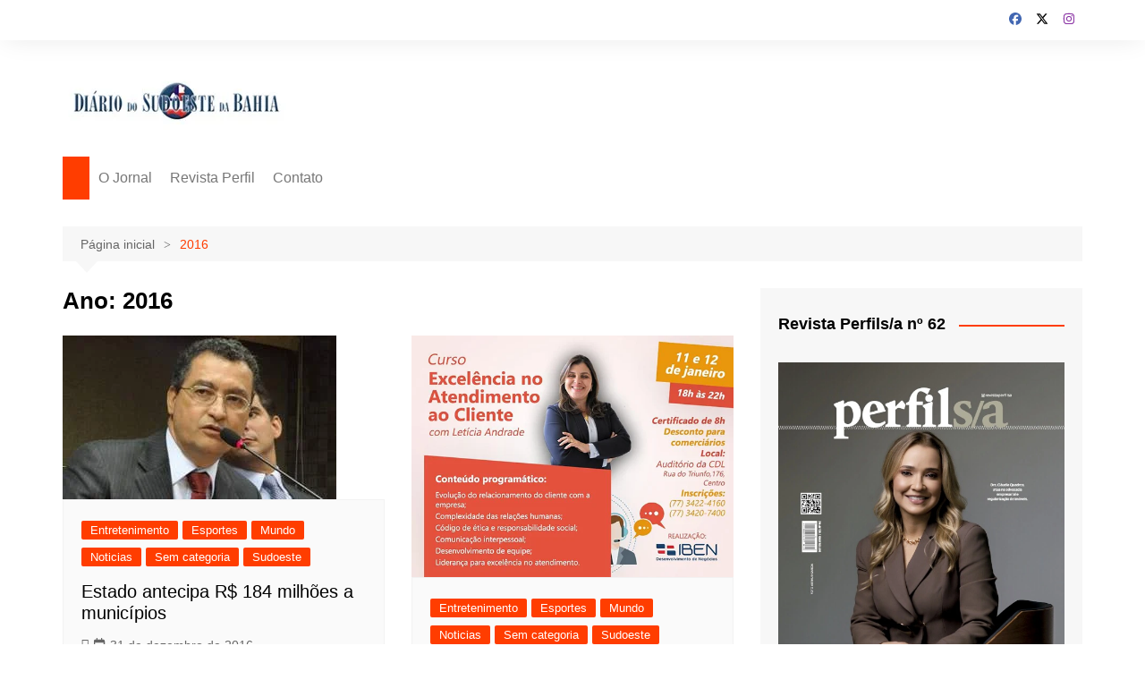

--- FILE ---
content_type: text/html; charset=UTF-8
request_url: https://www.dsvc.com.br/2016/
body_size: 104328
content:
<!doctype html><html lang="pt-BR"><head><script data-no-optimize="1">var litespeed_docref=sessionStorage.getItem("litespeed_docref");litespeed_docref&&(Object.defineProperty(document,"referrer",{get:function(){return litespeed_docref}}),sessionStorage.removeItem("litespeed_docref"));</script> <meta charset="UTF-8"><meta name="viewport" content="width=device-width, initial-scale=1"><link rel="profile" href="http://gmpg.org/xfn/11"><meta name='robots' content='noindex, follow' /><title>2016 - Diário do Sudoeste da Bahia</title><meta property="og:locale" content="pt_BR" /><meta property="og:type" content="website" /><meta property="og:title" content="2016 - Diário do Sudoeste da Bahia" /><meta property="og:url" content="https://www.dsvc.com.br/2016/" /><meta property="og:site_name" content="Diário do Sudoeste da Bahia" /><meta name="twitter:card" content="summary_large_image" /><meta name="twitter:site" content="@diarioba" /> <script type="application/ld+json" class="yoast-schema-graph">{"@context":"https://schema.org","@graph":[{"@type":"CollectionPage","@id":"https://www.dsvc.com.br/2016/","url":"https://www.dsvc.com.br/2016/","name":"2016 - Diário do Sudoeste da Bahia","isPartOf":{"@id":"https://www.dsvc.com.br/#website"},"primaryImageOfPage":{"@id":"https://www.dsvc.com.br/2016/#primaryimage"},"image":{"@id":"https://www.dsvc.com.br/2016/#primaryimage"},"thumbnailUrl":"https://www.dsvc.com.br/wp-content/uploads/2016/12/rui.jpg","breadcrumb":{"@id":"https://www.dsvc.com.br/2016/#breadcrumb"},"inLanguage":"pt-BR"},{"@type":"ImageObject","inLanguage":"pt-BR","@id":"https://www.dsvc.com.br/2016/#primaryimage","url":"https://www.dsvc.com.br/wp-content/uploads/2016/12/rui.jpg","contentUrl":"https://www.dsvc.com.br/wp-content/uploads/2016/12/rui.jpg","width":"306","height":"183"},{"@type":"BreadcrumbList","@id":"https://www.dsvc.com.br/2016/#breadcrumb","itemListElement":[{"@type":"ListItem","position":1,"name":"Home","item":"https://www.dsvc.com.br/"},{"@type":"ListItem","position":2,"name":"Archives for 2016"}]},{"@type":"WebSite","@id":"https://www.dsvc.com.br/#website","url":"https://www.dsvc.com.br/","name":"Diário do Sudoeste da Bahia","description":"Notícias importantes da Região","publisher":{"@id":"https://www.dsvc.com.br/#organization"},"alternateName":"DSVC","potentialAction":[{"@type":"SearchAction","target":{"@type":"EntryPoint","urlTemplate":"https://www.dsvc.com.br/?s={search_term_string}"},"query-input":{"@type":"PropertyValueSpecification","valueRequired":true,"valueName":"search_term_string"}}],"inLanguage":"pt-BR"},{"@type":"Organization","@id":"https://www.dsvc.com.br/#organization","name":"Diário do Sudoeste da Bahia","alternateName":"DSVC","url":"https://www.dsvc.com.br/","logo":{"@type":"ImageObject","inLanguage":"pt-BR","@id":"https://www.dsvc.com.br/#/schema/logo/image/","url":"https://www.dsvc.com.br/wp-content/uploads/2017/08/logo_diario.png","contentUrl":"https://www.dsvc.com.br/wp-content/uploads/2017/08/logo_diario.png","width":340,"height":60,"caption":"Diário do Sudoeste da Bahia"},"image":{"@id":"https://www.dsvc.com.br/#/schema/logo/image/"},"sameAs":["https://www.facebook.com/diarioba","https://x.com/diarioba","https://www.instagram.com/jornaldiariodosudoestedabahia/"]}]}</script> <link rel='dns-prefetch' href='//www.googletagmanager.com' /><link rel='dns-prefetch' href='//stats.wp.com' /><link rel='dns-prefetch' href='//v0.wordpress.com' /><link rel='dns-prefetch' href='//pagead2.googlesyndication.com' /><link rel='preconnect' href='//c0.wp.com' /><link rel="alternate" type="application/rss+xml" title="Feed para Diário do Sudoeste da Bahia &raquo;" href="https://www.dsvc.com.br/feed/" /><link rel="alternate" type="application/rss+xml" title="Feed de comentários para Diário do Sudoeste da Bahia &raquo;" href="https://www.dsvc.com.br/comments/feed/" /><style id='wp-img-auto-sizes-contain-inline-css' type='text/css'>img:is([sizes=auto i],[sizes^="auto," i]){contain-intrinsic-size:3000px 1500px}
/*# sourceURL=wp-img-auto-sizes-contain-inline-css */</style><style id="litespeed-ccss">ul{box-sizing:border-box}:root{--wp--preset--font-size--normal:16px;--wp--preset--font-size--huge:42px}.screen-reader-text{border:0;clip:rect(1px,1px,1px,1px);-webkit-clip-path:inset(50%);clip-path:inset(50%);height:1px;margin:-1px;overflow:hidden;padding:0;position:absolute;width:1px;word-wrap:normal!important}body{--wp--preset--color--black:#000;--wp--preset--color--cyan-bluish-gray:#abb8c3;--wp--preset--color--white:#fff;--wp--preset--color--pale-pink:#f78da7;--wp--preset--color--vivid-red:#cf2e2e;--wp--preset--color--luminous-vivid-orange:#ff6900;--wp--preset--color--luminous-vivid-amber:#fcb900;--wp--preset--color--light-green-cyan:#7bdcb5;--wp--preset--color--vivid-green-cyan:#00d084;--wp--preset--color--pale-cyan-blue:#8ed1fc;--wp--preset--color--vivid-cyan-blue:#0693e3;--wp--preset--color--vivid-purple:#9b51e0;--wp--preset--gradient--vivid-cyan-blue-to-vivid-purple:linear-gradient(135deg,rgba(6,147,227,1) 0%,#9b51e0 100%);--wp--preset--gradient--light-green-cyan-to-vivid-green-cyan:linear-gradient(135deg,#7adcb4 0%,#00d082 100%);--wp--preset--gradient--luminous-vivid-amber-to-luminous-vivid-orange:linear-gradient(135deg,rgba(252,185,0,1) 0%,rgba(255,105,0,1) 100%);--wp--preset--gradient--luminous-vivid-orange-to-vivid-red:linear-gradient(135deg,rgba(255,105,0,1) 0%,#cf2e2e 100%);--wp--preset--gradient--very-light-gray-to-cyan-bluish-gray:linear-gradient(135deg,#eee 0%,#a9b8c3 100%);--wp--preset--gradient--cool-to-warm-spectrum:linear-gradient(135deg,#4aeadc 0%,#9778d1 20%,#cf2aba 40%,#ee2c82 60%,#fb6962 80%,#fef84c 100%);--wp--preset--gradient--blush-light-purple:linear-gradient(135deg,#ffceec 0%,#9896f0 100%);--wp--preset--gradient--blush-bordeaux:linear-gradient(135deg,#fecda5 0%,#fe2d2d 50%,#6b003e 100%);--wp--preset--gradient--luminous-dusk:linear-gradient(135deg,#ffcb70 0%,#c751c0 50%,#4158d0 100%);--wp--preset--gradient--pale-ocean:linear-gradient(135deg,#fff5cb 0%,#b6e3d4 50%,#33a7b5 100%);--wp--preset--gradient--electric-grass:linear-gradient(135deg,#caf880 0%,#71ce7e 100%);--wp--preset--gradient--midnight:linear-gradient(135deg,#020381 0%,#2874fc 100%);--wp--preset--font-size--small:16px;--wp--preset--font-size--medium:28px;--wp--preset--font-size--large:32px;--wp--preset--font-size--x-large:42px;--wp--preset--font-size--larger:38px;--wp--preset--spacing--20:.44rem;--wp--preset--spacing--30:.67rem;--wp--preset--spacing--40:1rem;--wp--preset--spacing--50:1.5rem;--wp--preset--spacing--60:2.25rem;--wp--preset--spacing--70:3.38rem;--wp--preset--spacing--80:5.06rem;--wp--preset--shadow--natural:6px 6px 9px rgba(0,0,0,.2);--wp--preset--shadow--deep:12px 12px 50px rgba(0,0,0,.4);--wp--preset--shadow--sharp:6px 6px 0px rgba(0,0,0,.2);--wp--preset--shadow--outlined:6px 6px 0px -3px rgba(255,255,255,1),6px 6px rgba(0,0,0,1);--wp--preset--shadow--crisp:6px 6px 0px rgba(0,0,0,1)}.fa{display:inline-block}.fa{font:14px/1 FontAwesome;font-size:inherit;text-rendering:auto;-webkit-font-smoothing:antialiased;-moz-osx-font-smoothing:grayscale}.fa-angle-up:before{content:"\f106"}.feather{font-family:feather!important;speak:none;font-style:normal;font-weight:400;font-variant:normal;text-transform:none;-webkit-font-smoothing:antialiased;-moz-osx-font-smoothing:grayscale}.icon-home:before{content:"\e87a"}.icon-search:before{content:"\e8bd"}*,:after,:before{-webkit-font-smoothing:antialiased;-moz-osx-font-smoothing:grayscale;-webkit-box-sizing:border-box;box-sizing:border-box;margin:0;padding:0}:root{font-size:16px}html{-webkit-text-size-adjust:100%;-ms-text-size-adjust:100%;-ms-overflow-style:scrollbar;font-family:sans-serif;font-size:100%;line-height:1.15}@-ms-viewport{width:device-width}body,html{-webkit-font-smoothing:antialiased;-moz-osx-font-smoothing:grayscale}body{-moz-word-wrap:break-word;-webkit-word-wrap:break-word;-ms-word-wrap:break-word;word-wrap:break-word;color:#010101;font-family:Muli,sans-serif;font-size:1rem;font-weight:400;letter-spacing:0;line-height:1.6;margin:0;padding:0;vertical-align:baseline}article,aside,figure,header,main,nav,section{display:block}ul{list-style:disc}ul{margin:0 0 20px 50px;padding:0}a{color:#010101;text-decoration:none}h1,h2{-webkit-font-smoothing:antialiased;-moz-osx-font-smoothing:grayscale;font-family:Roboto,sans-serif;font-weight:700;letter-spacing:0;line-height:1.2;margin-bottom:20px}h1{font-size:38px;line-height:1.1}h2{font-size:32px;line-height:1.2}.post_title h2{margin-bottom:0}form{display:block}input:-webkit-autofill{-webkit-box-shadow:inset 0 0 0 1000px #fff!important}input[type=search]{border:1px solid #eee;border-radius:0;-webkit-box-shadow:inset 1px 1px 3px #f6f6f6;box-shadow:inset 1px 1px 3px #f6f6f6;display:block;font-family:-apple-system,BlinkMacSystemFont,Noto Sans,"system-ui",Segoe UI,Roboto,Helvetica,Arial,sans-serif,Apple Color Emoji,Segoe UI Emoji,Segoe UI Symbol;font-size:15px;height:auto;margin:0;max-width:100%;padding:12px 15px;width:100%}button::-moz-focus-inner,input::-moz-focus-inner{border:0;padding:0}input::-webkit-input-placeholder{line-height:normal}input:-ms-input-placeholder{line-height:normal}input::-moz-placeholder{line-height:normal}input[type=search]::-webkit-search-cancel-button,input[type=search]::-webkit-search-decoration,input[type=search]::-webkit-search-results-button,input[type=search]::-webkit-search-results-decoration{display:none}button{-webkit-appearance:none;-moz-appearance:none;background-color:#ff3d00;border:none;border-radius:2px;color:#fff;display:inline-block;font-family:Muli,sans-serif;font-size:16px;font-weight:400;height:auto;line-height:1;opacity:1;padding:13px 30px;text-align:center;text-decoration:none}img{border-style:none;height:auto;max-width:100%;vertical-align:middle}figure{margin:0;padding:0;position:relative}i{font-style:italic}.row{display:-ms-flexbox;display:-webkit-box;display:flex;-ms-flex-wrap:wrap;flex-wrap:wrap;margin-left:-15px;margin-right:-15px}.cm-col-12,.cm-col-lg-4,.cm-col-lg-6,.cm-col-lg-8,.cm-col-md-6{padding-left:15px;padding-right:15px;position:relative;width:100%}.cm-col-12{-webkit-box-flex:0;-ms-flex:0 0 100%;flex:0 0 100%;max-width:100%}@media (min-width:768px){.cm-col-md-6{-webkit-box-flex:0;-ms-flex:0 0 50%;flex:0 0 50%;max-width:50%}}@media (min-width:992px){.cm-col-lg-4{-webkit-box-flex:0;-ms-flex:0 0 33.333333%;flex:0 0 33.333333%;max-width:33.333333%}.cm-col-lg-6{-webkit-box-flex:0;-ms-flex:0 0 50%;flex:0 0 50%;max-width:50%}.cm-col-lg-8{-webkit-box-flex:0;-ms-flex:0 0 66.666667%;flex:0 0 66.666667%;max-width:66.666667%}}.align-items-center{-ms-flex-align:center!important;-webkit-box-align:center!important;align-items:center!important}@-webkit-keyframes fadeInUp{0%{opacity:0;-webkit-transform:translate3d(0,100%,0);transform:translate3d(0,100%,0)}to{opacity:1;-webkit-transform:translateZ(0);transform:translateZ(0)}}@keyframes fadeInUp{0%{opacity:0;-webkit-transform:translate3d(0,100%,0);transform:translate3d(0,100%,0)}to{opacity:1;-webkit-transform:translateZ(0);transform:translateZ(0)}}.entry_cats{margin-bottom:10px}.entry_cats ul.post-categories{list-style:none;margin:0}.entry_cats ul.post-categories li{display:inline-block;margin-bottom:5px;margin-right:5px}.entry_cats ul.post-categories li a{background-color:#ff3d00;border-radius:2px;-webkit-border-radius:2px;-moz-border-radius:2px;color:#fff;display:inline-block;font-size:13px;line-height:1;padding:4px 10px}.cm-post-meta{margin-top:5px}ul.post_meta{list-style:none;margin:0}ul.post_meta li{display:inline-block;font-size:14px;margin-bottom:0;margin-right:15px}ul.post_meta li a{color:#666;display:inline-block;font-size:14px}ul.post_meta li a:before{font-family:feather;font-size:14px;margin-right:5px}ul.post_meta li.posted_date a:before{content:"\e83a"}.primary-navigation{line-height:normal;position:relative;width:100%;z-index:9900}.primary-navigation ul{margin:0;padding:0;text-align:left}.primary-navigation li{display:block;line-height:normal;list-style:none;margin:0;padding:0;position:relative;vertical-align:middle}.primary-navigation li a{-webkit-box-sizing:border-box;box-sizing:border-box;color:#777;display:block;font-size:15px;padding:8px 15px}.primary-navigation li.home-btn a{padding-left:15px;padding-right:15px}.primary-navigation>ul>li{display:inline-block}.primary-navigation>ul>li>a{font-size:1rem;font-weight:400;padding:15px 10px}@media only screen and (max-width:768px){.primary-navigation{display:block;overflow:hidden}.primary-navigation ul{display:none;position:relative}}.cm-container{margin:0 auto;max-width:1170px;padding-left:15px;padding-right:15px;position:relative;width:100%}.page-wrapper{background:#fff;margin:0 auto;position:relative;z-index:2}.card_content{padding:30px 20px}.card{margin-bottom:30px;position:relative}.section-title{margin-bottom:25px;overflow:hidden;position:relative;text-align:left}.section-title h1{margin-bottom:20px;margin-top:0}.post_thumb{position:relative}.post_thumb figure{margin:0}.imghover{overflow:hidden;position:relative}.archive-container{padding:30px 0}.archive-container .content-entry{margin-top:0}.widget-title{margin-bottom:25px}.widget-title h2{margin-bottom:0;margin-top:0}.cm-search-form{-webkit-box-orient:horizontal;-webkit-box-direction:normal;-webkit-box-align:center;-ms-flex-align:center;align-items:center;display:-webkit-box;display:-ms-flexbox;display:flex;-ms-flex-direction:row;flex-direction:row;-ms-flex-wrap:wrap;flex-wrap:wrap;position:relative}.cm-search-form input[type=search]{padding-right:40px;width:100%}.cm-search-form .cm-submit-btn{color:#010101;font-size:16px;height:22px;line-height:22px;margin:0;padding:0;position:absolute;right:4px;top:auto;width:35px;z-index:1}.cm-search-form .cm-submit-btn{background-color:transparent;border:none;border-left:1px solid #eee}header.cm-header-style-one{background-position:50%;background-repeat:no-repeat;background-size:cover}header .widget{background:0 0;padding:0}header .widget img{padding:0}.logo-container{padding:30px 0}header .advertisement-area{-webkit-box-orient:horizontal;-webkit-box-direction:normal;-webkit-box-pack:end;-ms-flex-pack:end;display:-webkit-box;display:-ms-flexbox;display:flex;-ms-flex-direction:row;flex-direction:row;-ms-flex-wrap:wrap;flex-wrap:wrap;justify-content:flex-end;text-align:right}.primary-navigation ul li a{position:relative}.primary-navigation>ul>li.home-btn{background:#ff3d00}.header-search-container{display:none;position:relative}.header-search-container .search-form-entry{-webkit-animation:fadeInUp .3s 0s both;animation:fadeInUp .3s 0s both;background:#fff;border-top:3px solid #ff3d00;box-shadow:0 2px 6px rgba(0,0,0,.2);-webkit-box-shadow:0 2px 6px rgba(0,0,0,.2);-o-box-shadow:0 2px 6px rgba(0,0,0,.2);-ms-box-shadow:0 2px 6px rgba(0,0,0,.2);-moz-box-shadow:0 2px 6px rgba(0,0,0,.2);max-width:100%;overflow:auto;padding:20px;position:absolute;right:0;top:0;width:400px;z-index:1000}.breadcrumb{background:rgba(0,0,0,.03);margin-top:30px;padding:7px 20px;position:relative}.breadcrumb ul{list-style:none;margin:0}.breadcrumb ul li{display:inline-block;margin:0}.breadcrumb ul li a,.breadcrumb ul li span{color:#666;display:inline-block;font-size:14px;letter-spacing:0;position:relative}.breadcrumb ul li a:after{content:"\f105";font-family:fontAwesome;padding:0 10px}.breadcrumb ul li:last-child{padding-right:0}.breadcrumb ul li:last-child a,.breadcrumb ul li:last-child span{color:#ff3d00}.breadcrumb ul li:last-child a:after{content:"";display:none}.breadcrumb:after{border-color:transparent transparent rgba(0,0,0,.03);border-style:solid;border-width:13px 12px;bottom:-26px;content:"";display:block;height:0;left:15px;position:absolute;-webkit-transform:rotate(-180deg);transform:rotate(-180deg);width:0;z-index:11}#toTop{background:#ff3d00;border:none;border-radius:2px;bottom:10px;color:#fff;display:none;font-size:16px;padding:12px 15px;position:fixed;right:10px;z-index:2}.sidebar-widget-area .widget{background-color:rgba(0,0,0,.03);margin-bottom:30px;overflow:hidden;padding:30px 20px}.sidebar-widget-area .widget .widget-title h2{display:inline-block;font-size:18px;font-weight:700;overflow:hidden;position:relative;width:100%}.sidebar-widget-area .widget .widget-title h2:after{background-color:#ff3d00;content:"";height:2px;margin-left:15px;position:absolute;top:50%;width:100%}.post-display-grid{margin-bottom:20px}.post-display-grid .card_content{background-color:rgba(0,0,0,.02);border:1px solid rgba(0,0,0,.03);padding:20px}.post-display-grid .card_content .entry_cats{margin-bottom:10px}.post-display-grid .card_content .post_title h2{font-size:20px}.post-display-grid .card_content .post_meta{margin-top:10px}.cm_archive_page .section-title h1{background:0 0;color:#010101;display:block;font-size:26px;font-weight:700;margin-bottom:0}.screen-reader-text{clip:rect(1px,1px,1px,1px);word-wrap:normal!important;border:0;-webkit-clip-path:inset(50%);clip-path:inset(50%);height:1px;margin:-1px;overflow:hidden;padding:0;position:absolute!important;width:1px}.hentry{margin:0 0 1.5em}.content-entry{margin:1.5em 0 0}.custom-logo-link{display:inline-block}@media (max-width:1024px){.logo-container{padding:20px 0}}@media (max-width:992px){.cm-container{max-width:90%}header .advertisement-area{display:none}.logo-container{padding:15px 0}.primary-navigation ul li a{font-size:15px}.primary-navigation>ul>li:first-child{padding-left:0;padding-right:0}.header-search-container form{left:0;right:auto;width:100%}body.right-sidebar .sidebar-widget-area{margin-top:30px}.cm-order-1-mobile-tablet{-webkit-box-ordinal-group:2;-ms-flex-order:1;order:1}.cm-order-2-mobile-tablet{-webkit-box-ordinal-group:3;-ms-flex-order:2;order:2}}@media (max-width:991px){.header-search-container .search-form-entry{left:0;right:auto;width:100%}}@media (max-width:768px){h1{font-size:28px}h2{font-size:26px}.archive-container{padding:30px 0}.cm-container{max-width:90%}.section-title{text-align:left}.grid-post-holder .card{margin-bottom:20px}body.cm-mobile-content-sidebar .sidebar-widget-area{margin-top:30px}}@media (max-width:576px){.cm-container{max-width:96%}.section-title{margin-bottom:20px}.breadcrumb{margin-bottom:0}.sidebar-widget-area .widget{margin-bottom:20px;padding:20px}.sidebar-widget-area .widget .widget-title{margin-bottom:20px}}button,.primary-navigation>ul>li.home-btn,#toTop,.sidebar-widget-area .widget .widget-title h2:after{background-color:#ff3d00}.breadcrumb ul li:last-child span{color:#ff3d00}.header-search-container .search-form-entry{border-color:#ff3d00}body{font-family:Arial,sans-serif;font-weight:inherit}h1,h2{font-family:Arial,sans-serif;font-weight:inherit}.entry_cats ul.post-categories li a{background-color:#ff3d00;color:#fff}.ai-viewports{--ai:1}.ai-viewport-3{display:none!important}@media (max-width:767px){.ai-viewport-3{display:inherit!important}}</style><link rel="preload" data-asynced="1" data-optimized="2" as="style" onload="this.onload=null;this.rel='stylesheet'" href="https://www.dsvc.com.br/wp-content/litespeed/css/36b60744b99eae32add109ace6561f02.css?ver=06f15" /><script data-optimized="1" type="litespeed/javascript" data-src="https://www.dsvc.com.br/wp-content/plugins/litespeed-cache/assets/js/css_async.min.js"></script> <link data-asynced="1" as="style" onload="this.onload=null;this.rel='stylesheet'"  rel='preload' id='wp-block-library-css' href='https://c0.wp.com/c/6.9/wp-includes/css/dist/block-library/style.min.css' type='text/css' media='all' /><style id='global-styles-inline-css' type='text/css'>:root{--wp--preset--aspect-ratio--square: 1;--wp--preset--aspect-ratio--4-3: 4/3;--wp--preset--aspect-ratio--3-4: 3/4;--wp--preset--aspect-ratio--3-2: 3/2;--wp--preset--aspect-ratio--2-3: 2/3;--wp--preset--aspect-ratio--16-9: 16/9;--wp--preset--aspect-ratio--9-16: 9/16;--wp--preset--color--black: #000000;--wp--preset--color--cyan-bluish-gray: #abb8c3;--wp--preset--color--white: #ffffff;--wp--preset--color--pale-pink: #f78da7;--wp--preset--color--vivid-red: #cf2e2e;--wp--preset--color--luminous-vivid-orange: #ff6900;--wp--preset--color--luminous-vivid-amber: #fcb900;--wp--preset--color--light-green-cyan: #7bdcb5;--wp--preset--color--vivid-green-cyan: #00d084;--wp--preset--color--pale-cyan-blue: #8ed1fc;--wp--preset--color--vivid-cyan-blue: #0693e3;--wp--preset--color--vivid-purple: #9b51e0;--wp--preset--gradient--vivid-cyan-blue-to-vivid-purple: linear-gradient(135deg,rgb(6,147,227) 0%,rgb(155,81,224) 100%);--wp--preset--gradient--light-green-cyan-to-vivid-green-cyan: linear-gradient(135deg,rgb(122,220,180) 0%,rgb(0,208,130) 100%);--wp--preset--gradient--luminous-vivid-amber-to-luminous-vivid-orange: linear-gradient(135deg,rgb(252,185,0) 0%,rgb(255,105,0) 100%);--wp--preset--gradient--luminous-vivid-orange-to-vivid-red: linear-gradient(135deg,rgb(255,105,0) 0%,rgb(207,46,46) 100%);--wp--preset--gradient--very-light-gray-to-cyan-bluish-gray: linear-gradient(135deg,rgb(238,238,238) 0%,rgb(169,184,195) 100%);--wp--preset--gradient--cool-to-warm-spectrum: linear-gradient(135deg,rgb(74,234,220) 0%,rgb(151,120,209) 20%,rgb(207,42,186) 40%,rgb(238,44,130) 60%,rgb(251,105,98) 80%,rgb(254,248,76) 100%);--wp--preset--gradient--blush-light-purple: linear-gradient(135deg,rgb(255,206,236) 0%,rgb(152,150,240) 100%);--wp--preset--gradient--blush-bordeaux: linear-gradient(135deg,rgb(254,205,165) 0%,rgb(254,45,45) 50%,rgb(107,0,62) 100%);--wp--preset--gradient--luminous-dusk: linear-gradient(135deg,rgb(255,203,112) 0%,rgb(199,81,192) 50%,rgb(65,88,208) 100%);--wp--preset--gradient--pale-ocean: linear-gradient(135deg,rgb(255,245,203) 0%,rgb(182,227,212) 50%,rgb(51,167,181) 100%);--wp--preset--gradient--electric-grass: linear-gradient(135deg,rgb(202,248,128) 0%,rgb(113,206,126) 100%);--wp--preset--gradient--midnight: linear-gradient(135deg,rgb(2,3,129) 0%,rgb(40,116,252) 100%);--wp--preset--font-size--small: 16px;--wp--preset--font-size--medium: 28px;--wp--preset--font-size--large: 32px;--wp--preset--font-size--x-large: 42px;--wp--preset--font-size--larger: 38px;--wp--preset--spacing--20: 0.44rem;--wp--preset--spacing--30: 0.67rem;--wp--preset--spacing--40: 1rem;--wp--preset--spacing--50: 1.5rem;--wp--preset--spacing--60: 2.25rem;--wp--preset--spacing--70: 3.38rem;--wp--preset--spacing--80: 5.06rem;--wp--preset--shadow--natural: 6px 6px 9px rgba(0, 0, 0, 0.2);--wp--preset--shadow--deep: 12px 12px 50px rgba(0, 0, 0, 0.4);--wp--preset--shadow--sharp: 6px 6px 0px rgba(0, 0, 0, 0.2);--wp--preset--shadow--outlined: 6px 6px 0px -3px rgb(255, 255, 255), 6px 6px rgb(0, 0, 0);--wp--preset--shadow--crisp: 6px 6px 0px rgb(0, 0, 0);}:where(.is-layout-flex){gap: 0.5em;}:where(.is-layout-grid){gap: 0.5em;}body .is-layout-flex{display: flex;}.is-layout-flex{flex-wrap: wrap;align-items: center;}.is-layout-flex > :is(*, div){margin: 0;}body .is-layout-grid{display: grid;}.is-layout-grid > :is(*, div){margin: 0;}:where(.wp-block-columns.is-layout-flex){gap: 2em;}:where(.wp-block-columns.is-layout-grid){gap: 2em;}:where(.wp-block-post-template.is-layout-flex){gap: 1.25em;}:where(.wp-block-post-template.is-layout-grid){gap: 1.25em;}.has-black-color{color: var(--wp--preset--color--black) !important;}.has-cyan-bluish-gray-color{color: var(--wp--preset--color--cyan-bluish-gray) !important;}.has-white-color{color: var(--wp--preset--color--white) !important;}.has-pale-pink-color{color: var(--wp--preset--color--pale-pink) !important;}.has-vivid-red-color{color: var(--wp--preset--color--vivid-red) !important;}.has-luminous-vivid-orange-color{color: var(--wp--preset--color--luminous-vivid-orange) !important;}.has-luminous-vivid-amber-color{color: var(--wp--preset--color--luminous-vivid-amber) !important;}.has-light-green-cyan-color{color: var(--wp--preset--color--light-green-cyan) !important;}.has-vivid-green-cyan-color{color: var(--wp--preset--color--vivid-green-cyan) !important;}.has-pale-cyan-blue-color{color: var(--wp--preset--color--pale-cyan-blue) !important;}.has-vivid-cyan-blue-color{color: var(--wp--preset--color--vivid-cyan-blue) !important;}.has-vivid-purple-color{color: var(--wp--preset--color--vivid-purple) !important;}.has-black-background-color{background-color: var(--wp--preset--color--black) !important;}.has-cyan-bluish-gray-background-color{background-color: var(--wp--preset--color--cyan-bluish-gray) !important;}.has-white-background-color{background-color: var(--wp--preset--color--white) !important;}.has-pale-pink-background-color{background-color: var(--wp--preset--color--pale-pink) !important;}.has-vivid-red-background-color{background-color: var(--wp--preset--color--vivid-red) !important;}.has-luminous-vivid-orange-background-color{background-color: var(--wp--preset--color--luminous-vivid-orange) !important;}.has-luminous-vivid-amber-background-color{background-color: var(--wp--preset--color--luminous-vivid-amber) !important;}.has-light-green-cyan-background-color{background-color: var(--wp--preset--color--light-green-cyan) !important;}.has-vivid-green-cyan-background-color{background-color: var(--wp--preset--color--vivid-green-cyan) !important;}.has-pale-cyan-blue-background-color{background-color: var(--wp--preset--color--pale-cyan-blue) !important;}.has-vivid-cyan-blue-background-color{background-color: var(--wp--preset--color--vivid-cyan-blue) !important;}.has-vivid-purple-background-color{background-color: var(--wp--preset--color--vivid-purple) !important;}.has-black-border-color{border-color: var(--wp--preset--color--black) !important;}.has-cyan-bluish-gray-border-color{border-color: var(--wp--preset--color--cyan-bluish-gray) !important;}.has-white-border-color{border-color: var(--wp--preset--color--white) !important;}.has-pale-pink-border-color{border-color: var(--wp--preset--color--pale-pink) !important;}.has-vivid-red-border-color{border-color: var(--wp--preset--color--vivid-red) !important;}.has-luminous-vivid-orange-border-color{border-color: var(--wp--preset--color--luminous-vivid-orange) !important;}.has-luminous-vivid-amber-border-color{border-color: var(--wp--preset--color--luminous-vivid-amber) !important;}.has-light-green-cyan-border-color{border-color: var(--wp--preset--color--light-green-cyan) !important;}.has-vivid-green-cyan-border-color{border-color: var(--wp--preset--color--vivid-green-cyan) !important;}.has-pale-cyan-blue-border-color{border-color: var(--wp--preset--color--pale-cyan-blue) !important;}.has-vivid-cyan-blue-border-color{border-color: var(--wp--preset--color--vivid-cyan-blue) !important;}.has-vivid-purple-border-color{border-color: var(--wp--preset--color--vivid-purple) !important;}.has-vivid-cyan-blue-to-vivid-purple-gradient-background{background: var(--wp--preset--gradient--vivid-cyan-blue-to-vivid-purple) !important;}.has-light-green-cyan-to-vivid-green-cyan-gradient-background{background: var(--wp--preset--gradient--light-green-cyan-to-vivid-green-cyan) !important;}.has-luminous-vivid-amber-to-luminous-vivid-orange-gradient-background{background: var(--wp--preset--gradient--luminous-vivid-amber-to-luminous-vivid-orange) !important;}.has-luminous-vivid-orange-to-vivid-red-gradient-background{background: var(--wp--preset--gradient--luminous-vivid-orange-to-vivid-red) !important;}.has-very-light-gray-to-cyan-bluish-gray-gradient-background{background: var(--wp--preset--gradient--very-light-gray-to-cyan-bluish-gray) !important;}.has-cool-to-warm-spectrum-gradient-background{background: var(--wp--preset--gradient--cool-to-warm-spectrum) !important;}.has-blush-light-purple-gradient-background{background: var(--wp--preset--gradient--blush-light-purple) !important;}.has-blush-bordeaux-gradient-background{background: var(--wp--preset--gradient--blush-bordeaux) !important;}.has-luminous-dusk-gradient-background{background: var(--wp--preset--gradient--luminous-dusk) !important;}.has-pale-ocean-gradient-background{background: var(--wp--preset--gradient--pale-ocean) !important;}.has-electric-grass-gradient-background{background: var(--wp--preset--gradient--electric-grass) !important;}.has-midnight-gradient-background{background: var(--wp--preset--gradient--midnight) !important;}.has-small-font-size{font-size: var(--wp--preset--font-size--small) !important;}.has-medium-font-size{font-size: var(--wp--preset--font-size--medium) !important;}.has-large-font-size{font-size: var(--wp--preset--font-size--large) !important;}.has-x-large-font-size{font-size: var(--wp--preset--font-size--x-large) !important;}
/*# sourceURL=global-styles-inline-css */</style><style id='classic-theme-styles-inline-css' type='text/css'>/*! This file is auto-generated */
.wp-block-button__link{color:#fff;background-color:#32373c;border-radius:9999px;box-shadow:none;text-decoration:none;padding:calc(.667em + 2px) calc(1.333em + 2px);font-size:1.125em}.wp-block-file__button{background:#32373c;color:#fff;text-decoration:none}
/*# sourceURL=/wp-includes/css/classic-themes.min.css */</style> <script type="litespeed/javascript" data-src="https://c0.wp.com/c/6.9/wp-includes/js/jquery/jquery.min.js" id="jquery-core-js"></script> <script type="litespeed/javascript" data-src="https://c0.wp.com/c/6.9/wp-includes/js/jquery/jquery-migrate.min.js" id="jquery-migrate-js"></script> 
 <script type="litespeed/javascript" data-src="https://www.googletagmanager.com/gtag/js?id=GT-W6X7ZX4" id="google_gtagjs-js"></script> <script id="google_gtagjs-js-after" type="litespeed/javascript">window.dataLayer=window.dataLayer||[];function gtag(){dataLayer.push(arguments)}
gtag("set","linker",{"domains":["www.dsvc.com.br"]});gtag("js",new Date());gtag("set","developer_id.dZTNiMT",!0);gtag("config","GT-W6X7ZX4")</script> <link rel="https://api.w.org/" href="https://www.dsvc.com.br/wp-json/" /><link rel="EditURI" type="application/rsd+xml" title="RSD" href="https://www.dsvc.com.br/xmlrpc.php?rsd" /><meta name="generator" content="WordPress 6.9" /><meta name="generator" content="Site Kit by Google 1.170.0" /><style>img#wpstats{display:none}</style><style>a:hover{text-decoration:none !important;}button,input[type="button"],input[type="reset"],input[type="submit"],.primary-navigation > ul > li.home-btn,.cm_header_lay_three .primary-navigation > ul > li.home-btn,.news_ticker_wrap .ticker_head,#toTop,.section-title h2::after,.sidebar-widget-area .widget .widget-title h2::after,.footer-widget-container .widget .widget-title h2::after,#comments div#respond h3#reply-title::after,#comments h2.comments-title:after,.post_tags a,.owl-carousel .owl-nav button.owl-prev,.owl-carousel .owl-nav button.owl-next,.cm_author_widget .author-detail-link a,.error_foot form input[type="submit"],.widget_search form input[type="submit"],.header-search-container input[type="submit"],.trending_widget_carousel .owl-dots button.owl-dot,.pagination .page-numbers.current,.post-navigation .nav-links .nav-previous a,.post-navigation .nav-links .nav-next a,#comments form input[type="submit"],footer .widget.widget_search form input[type="submit"]:hover,.widget_product_search .woocommerce-product-search button[type="submit"],.woocommerce ul.products li.product .button,.woocommerce .woocommerce-pagination ul.page-numbers li span.current,.woocommerce .product div.summary .cart button.single_add_to_cart_button,.woocommerce .product div.woocommerce-tabs div.panel #reviews #review_form_wrapper .comment-form p.form-submit .submit,.woocommerce .product section.related > h2::after,.woocommerce .cart .button:hover,.woocommerce .cart .button:focus,.woocommerce .cart input.button:hover,.woocommerce .cart input.button:focus,.woocommerce #respond input#submit:hover,.woocommerce #respond input#submit:focus,.woocommerce button.button:hover,.woocommerce button.button:focus,.woocommerce input.button:hover,.woocommerce input.button:focus,.woocommerce #respond input#submit.alt:hover,.woocommerce a.button.alt:hover,.woocommerce button.button.alt:hover,.woocommerce input.button.alt:hover,.woocommerce a.remove:hover,.woocommerce-account .woocommerce-MyAccount-navigation ul li.is-active a,.woocommerce a.button:hover,.woocommerce a.button:focus,.widget_product_tag_cloud .tagcloud a:hover,.widget_product_tag_cloud .tagcloud a:focus,.woocommerce .widget_price_filter .price_slider_wrapper .ui-slider .ui-slider-handle,.error_page_top_portion,.primary-navigation ul li a span.menu-item-description{background-color:#FF3D00}a:hover,.post_title h2 a:hover,.post_title h2 a:focus,.post_meta li a:hover,.post_meta li a:focus,ul.social-icons li a[href*=".com"]:hover::before,.ticker_carousel .owl-nav button.owl-prev i,.ticker_carousel .owl-nav button.owl-next i,.news_ticker_wrap .ticker_items .item a:hover,.news_ticker_wrap .ticker_items .item a:focus,.cm_banner .post_title h2 a:hover,.cm_banner .post_meta li a:hover,.cm_middle_post_widget_one .post_title h2 a:hover,.cm_middle_post_widget_one .post_meta li a:hover,.cm_middle_post_widget_three .post_thumb .post-holder a:hover,.cm_middle_post_widget_three .post_thumb .post-holder a:focus,.cm_middle_post_widget_six .middle_widget_six_carousel .item .card .card_content a:hover,.cm_middle_post_widget_six .middle_widget_six_carousel .item .card .card_content a:focus,.cm_post_widget_twelve .card .post-holder a:hover,.cm_post_widget_twelve .card .post-holder a:focus,.cm_post_widget_seven .card .card_content a:hover,.cm_post_widget_seven .card .card_content a:focus,.copyright_section a:hover,.footer_nav ul li a:hover,.breadcrumb ul li:last-child span,.pagination .page-numbers:hover,#comments ol.comment-list li article footer.comment-meta .comment-metadata span.edit-link a:hover,#comments ol.comment-list li article .reply a:hover,.social-share ul li a:hover,ul.social-icons li a:hover,ul.social-icons li a:focus,.woocommerce ul.products li.product a:hover,.woocommerce ul.products li.product .price,.woocommerce .woocommerce-pagination ul.page-numbers li a.page-numbers:hover,.woocommerce div.product p.price,.woocommerce div.product span.price,.video_section .video_details .post_title h2 a:hover,.primary-navigation.dark li a:hover,footer .footer_inner a:hover,.footer-widget-container ul.post_meta li:hover span,.footer-widget-container ul.post_meta li:hover a,ul.post_meta li a:hover,.cm-post-widget-two .big-card .post-holder .post_title h2 a:hover,.cm-post-widget-two .big-card .post_meta li a:hover,.copyright_section .copyrights a,.breadcrumb ul li a:hover,.breadcrumb ul li a:hover span{color:#FF3D00}.ticker_carousel .owl-nav button.owl-prev,.ticker_carousel .owl-nav button.owl-next,.error_foot form input[type="submit"],.widget_search form input[type="submit"],.pagination .page-numbers:hover,#comments form input[type="submit"],.social-share ul li a:hover,.header-search-container .search-form-entry,.widget_product_search .woocommerce-product-search button[type="submit"],.woocommerce .woocommerce-pagination ul.page-numbers li span.current,.woocommerce .woocommerce-pagination ul.page-numbers li a.page-numbers:hover,.woocommerce a.remove:hover,.ticker_carousel .owl-nav button.owl-prev:hover,.ticker_carousel .owl-nav button.owl-next:hover,footer .widget.widget_search form input[type="submit"]:hover,.trending_widget_carousel .owl-dots button.owl-dot,.the_content blockquote,.widget_tag_cloud .tagcloud a:hover{border-color:#FF3D00}.ticker_carousel.owl-carousel .owl-nav button:hover svg{color:#FF3D00;fill:#FF3D00;}header .mask{background-color:rgba(0,0,0,0.2);}.site-description{color:#000000;}body{font-family:Arial,sans-serif;font-weight:inherit;}h1,h2,h3,h4,h5,h6,.site-title{font-family:Arial,sans-serif;font-weight:inherit;}.entry_cats ul.post-categories li a{background-color:#FF3D00;color:#fff;}.entry_cats ul.post-categories li a:hover,.cm_middle_post_widget_six .middle_widget_six_carousel .item .card .card_content .entry_cats ul.post-categories li a:hover{background-color:#010101;color:#fff;}.the_content a{color:#FF3D00;}.the_content a:hover{color:#010101;}.post-display-grid .card_content .cm-post-excerpt{margin-top:15px;}</style><meta name="google-adsense-platform-account" content="ca-host-pub-2644536267352236"><meta name="google-adsense-platform-domain" content="sitekit.withgoogle.com"> <script type="litespeed/javascript">!function(f,b,e,v,n,t,s){if(f.fbq)return;n=f.fbq=function(){n.callMethod?n.callMethod.apply(n,arguments):n.queue.push(arguments)};if(!f._fbq)f._fbq=n;n.push=n;n.loaded=!0;n.version='2.0';n.queue=[];t=b.createElement(e);t.async=!0;t.src=v;s=b.getElementsByTagName(e)[0];s.parentNode.insertBefore(t,s)}(window,document,'script','https://connect.facebook.net/en_US/fbevents.js')</script>  <script type="litespeed/javascript">var url=window.location.origin+'?ob=open-bridge';fbq('set','openbridge','353631503021048',url);fbq('init','353631503021048',{},{"agent":"wordpress-6.9-4.1.5"})</script><script type="litespeed/javascript">fbq('track','PageView',[])</script> <style type="text/css">.site-title,
				.site-description {
					position: absolute;
					clip: rect(1px, 1px, 1px, 1px);
				}</style> <script type="litespeed/javascript" data-src="https://pagead2.googlesyndication.com/pagead/js/adsbygoogle.js?client=ca-pub-4045373200444691&amp;host=ca-host-pub-2644536267352236" crossorigin="anonymous"></script> 
<style>.alignleft{
	margin-bottom: 1.5em;
}</style><style>.ai-viewports                 {--ai: 1;}
.ai-viewport-3                { display: none !important;}
.ai-viewport-2                { display: none !important;}
.ai-viewport-1                { display: inherit !important;}
.ai-viewport-0                { display: none !important;}
@media (min-width: 768px) and (max-width: 979px) {
.ai-viewport-1                { display: none !important;}
.ai-viewport-2                { display: inherit !important;}
}
@media (max-width: 767px) {
.ai-viewport-1                { display: none !important;}
.ai-viewport-3                { display: inherit !important;}
}
.ai-rotate {position: relative;}
.ai-rotate-hidden {visibility: hidden;}
.ai-rotate-hidden-2 {position: absolute; top: 0; left: 0; width: 100%; height: 100%;}
.ai-list-data, .ai-ip-data, .ai-filter-check, .ai-fallback, .ai-list-block, .ai-list-block-ip, .ai-list-block-filter {visibility: hidden; position: absolute; width: 50%; height: 1px; top: -1000px; z-index: -9999; margin: 0px!important;}
.ai-list-data, .ai-ip-data, .ai-filter-check, .ai-fallback {min-width: 1px;}
@media screen and (max-width: 782px) {
  #wpadminbar #wp-admin-bar-ai-toolbar-settings {
    display: block;
    position: static;
  }

  #wpadminbar #wp-admin-bar-ai-toolbar-settings > .ab-item {
    white-space: nowrap;
    overflow: hidden;
    width: 52px;
    padding: 0;
    color: #a0a5aa;
    position: relative;
  }

  #wpadminbar .quicklinks .menupop ul li .ab-item, #wpadminbar .quicklinks .menupop.hover ul li .ab-item {
    min-height: 28px;
  }
}</style></head><body class="archive date wp-custom-logo wp-embed-responsive wp-theme-cream-magazine hfeed cm-mobile-content-sidebar right-sidebar"><noscript>
<img height="1" width="1" style="display:none" alt="fbpx"
src="https://www.facebook.com/tr?id=353631503021048&ev=PageView&noscript=1" />
</noscript><a class="skip-link screen-reader-text" href="#content">Ir para o conteúdo</a><div class="page-wrapper"><header class="general-header cm-header-style-one"><div class="top-header"><div class="cm-container"><div class="row"><div class="cm-col-lg-8 cm-col-md-7 cm-col-12"><div class="top-header-left"></div></div><div class="cm-col-lg-4 cm-col-md-5 cm-col-12"><div class="top-header-social-links"><ul class="social-icons"><li>
<a
href="https://facebook.com/diarioba"
target="_blank"
><svg xmlns="http://www.w3.org/2000/svg" viewBox="0 0 512 512"><path d="M512 256C512 114.6 397.4 0 256 0S0 114.6 0 256C0 376 82.7 476.8 194.2 504.5V334.2H141.4V256h52.8V222.3c0-87.1 39.4-127.5 125-127.5c16.2 0 44.2 3.2 55.7 6.4V172c-6-.6-16.5-1-29.6-1c-42 0-58.2 15.9-58.2 57.2V256h83.6l-14.4 78.2H287V510.1C413.8 494.8 512 386.9 512 256h0z"/></svg>Facebook</a></li><li>
<a
href="https://twitter.com/diarioba"
target="_blank"
><svg xmlns="http://www.w3.org/2000/svg" viewBox="0 0 512 512"><path d="M389.2 48h70.6L305.6 224.2 487 464H345L233.7 318.6 106.5 464H35.8L200.7 275.5 26.8 48H172.4L272.9 180.9 389.2 48zM364.4 421.8h39.1L151.1 88h-42L364.4 421.8z"/></svg>Twitter</a></li><li>
<a
href="https://www.instagram.com/jornaldiariodosudoestedabahia/"
target="_blank"
><svg xmlns="http://www.w3.org/2000/svg" viewBox="0 0 448 512"><path d="M224.1 141c-63.6 0-114.9 51.3-114.9 114.9s51.3 114.9 114.9 114.9S339 319.5 339 255.9 287.7 141 224.1 141zm0 189.6c-41.1 0-74.7-33.5-74.7-74.7s33.5-74.7 74.7-74.7 74.7 33.5 74.7 74.7-33.6 74.7-74.7 74.7zm146.4-194.3c0 14.9-12 26.8-26.8 26.8-14.9 0-26.8-12-26.8-26.8s12-26.8 26.8-26.8 26.8 12 26.8 26.8zm76.1 27.2c-1.7-35.9-9.9-67.7-36.2-93.9-26.2-26.2-58-34.4-93.9-36.2-37-2.1-147.9-2.1-184.9 0-35.8 1.7-67.6 9.9-93.9 36.1s-34.4 58-36.2 93.9c-2.1 37-2.1 147.9 0 184.9 1.7 35.9 9.9 67.7 36.2 93.9s58 34.4 93.9 36.2c37 2.1 147.9 2.1 184.9 0 35.9-1.7 67.7-9.9 93.9-36.2 26.2-26.2 34.4-58 36.2-93.9 2.1-37 2.1-147.8 0-184.8zM398.8 388c-7.8 19.6-22.9 34.7-42.6 42.6-29.5 11.7-99.5 9-132.1 9s-102.7 2.6-132.1-9c-19.6-7.8-34.7-22.9-42.6-42.6-11.7-29.5-9-99.5-9-132.1s-2.6-102.7 9-132.1c7.8-19.6 22.9-34.7 42.6-42.6 29.5-11.7 99.5-9 132.1-9s102.7-2.6 132.1 9c19.6 7.8 34.7 22.9 42.6 42.6 11.7 29.5 9 99.5 9 132.1s2.7 102.7-9 132.1z"/></svg>Instagram</a></li></ul></div></div></div></div></div><div class="cm-container"><div class="logo-container"><div class="row align-items-center"><div class="cm-col-lg-4 cm-col-12"><div class="logo">
<a href="https://www.dsvc.com.br/" class="custom-logo-link" rel="home"><img data-lazyloaded="1" src="[data-uri]" width="250" height="70" data-src="https://www.dsvc.com.br/wp-content/uploads/2023/06/logo-dsvc-250-70.jpeg" class="custom-logo" alt="Diário do Sudoeste da Bahia" decoding="async" data-attachment-id="94947" data-permalink="https://www.dsvc.com.br/logo-dsvc-250-70/" data-orig-file="https://www.dsvc.com.br/wp-content/uploads/2023/06/logo-dsvc-250-70.jpeg" data-orig-size="250,70" data-comments-opened="0" data-image-meta="{&quot;aperture&quot;:&quot;0&quot;,&quot;credit&quot;:&quot;&quot;,&quot;camera&quot;:&quot;&quot;,&quot;caption&quot;:&quot;&quot;,&quot;created_timestamp&quot;:&quot;0&quot;,&quot;copyright&quot;:&quot;&quot;,&quot;focal_length&quot;:&quot;0&quot;,&quot;iso&quot;:&quot;0&quot;,&quot;shutter_speed&quot;:&quot;0&quot;,&quot;title&quot;:&quot;&quot;,&quot;orientation&quot;:&quot;0&quot;}" data-image-title="logo-dsvc-250-70" data-image-description="" data-image-caption="" data-medium-file="https://www.dsvc.com.br/wp-content/uploads/2023/06/logo-dsvc-250-70.jpeg" data-large-file="https://www.dsvc.com.br/wp-content/uploads/2023/06/logo-dsvc-250-70.jpeg" /></a></div></div></div></div><nav class="main-navigation"><div id="main-nav" class="primary-navigation"><ul id="menu-menu-top" class=""><li class="home-btn"><a href="https://www.dsvc.com.br/"><svg xmlns="http://www.w3.org/2000/svg" viewBox="0 0 576 512"><path d="M575.8 255.5c0 18-15 32.1-32 32.1l-32 0 .7 160.2c0 2.7-.2 5.4-.5 8.1l0 16.2c0 22.1-17.9 40-40 40l-16 0c-1.1 0-2.2 0-3.3-.1c-1.4 .1-2.8 .1-4.2 .1L416 512l-24 0c-22.1 0-40-17.9-40-40l0-24 0-64c0-17.7-14.3-32-32-32l-64 0c-17.7 0-32 14.3-32 32l0 64 0 24c0 22.1-17.9 40-40 40l-24 0-31.9 0c-1.5 0-3-.1-4.5-.2c-1.2 .1-2.4 .2-3.6 .2l-16 0c-22.1 0-40-17.9-40-40l0-112c0-.9 0-1.9 .1-2.8l0-69.7-32 0c-18 0-32-14-32-32.1c0-9 3-17 10-24L266.4 8c7-7 15-8 22-8s15 2 21 7L564.8 231.5c8 7 12 15 11 24z"/></svg></a></li><li id="menu-item-122791" class="menu-item menu-item-type-post_type menu-item-object-page menu-item-122791"><a href="https://www.dsvc.com.br/o-jornal/">O Jornal</a></li><li id="menu-item-122792" class="menu-item menu-item-type-post_type menu-item-object-page menu-item-122792"><a href="https://www.dsvc.com.br/revista-perfil/">Revista Perfil</a></li><li id="menu-item-122793" class="menu-item menu-item-type-post_type menu-item-object-page menu-item-122793"><a href="https://www.dsvc.com.br/contato/">Contato</a></li></ul></div><div class="header-search-container"><div class="search-form-entry"><form role="search" class="cm-search-form" method="get" action="https://www.dsvc.com.br/"><input type="search" name="s" placeholder="Search..." value="" ><button type="submit" class="cm-submit-btn"><svg xmlns="http://www.w3.org/2000/svg" viewBox="0 0 512 512"><path d="M416 208c0 45.9-14.9 88.3-40 122.7L502.6 457.4c12.5 12.5 12.5 32.8 0 45.3s-32.8 12.5-45.3 0L330.7 376c-34.4 25.2-76.8 40-122.7 40C93.1 416 0 322.9 0 208S93.1 0 208 0S416 93.1 416 208zM208 352a144 144 0 1 0 0-288 144 144 0 1 0 0 288z"/></svg></button></form></div></div></nav></div></header><div id="content" class="site-content"><div class="cm-container"><div class="inner-page-wrapper"><div id="primary" class="content-area"><main id="main" class="site-main"><div class="cm_archive_page"><div class="breadcrumb  default-breadcrumb"><nav role="navigation" aria-label="Caminhos de navegação" class="breadcrumb-trail breadcrumbs" itemprop="breadcrumb"><ul class="trail-items" itemscope itemtype="http://schema.org/BreadcrumbList"><meta name="numberOfItems" content="2" /><meta name="itemListOrder" content="Ascending" /><li itemprop="itemListElement" itemscope itemtype="http://schema.org/ListItem" class="trail-item trail-begin"><a href="https://www.dsvc.com.br/" rel="home" itemprop="item"><span itemprop="name">Página inicial</span></a><meta itemprop="position" content="1" /></li><li itemprop="itemListElement" itemscope itemtype="http://schema.org/ListItem" class="trail-item trail-end"><a href="https://www.dsvc.com.br/2016" itemprop="item"><span itemprop="name">2016</span></a><meta itemprop="position" content="2" /></li></ul></nav></div><div class="archive-container"><div class="row"><div class="cm-col-lg-8 cm-col-12 sticky_portion cm-order-1-mobile-tablet"><div class="content-entry"><section class="list_page_iner"><div class="section-title"><h1>Ano: <span>2016</span></h1></div><div class="list_entry"><section class="post-display-grid"><div class="section_inner"><div class="row"><div class="cm-col-lg-6 cm-col-md-6 cm-col-12"><article id="post-53288" class="grid-post-holder post-53288 post type-post status-publish format-standard has-post-thumbnail hentry category-entretenimento category-esportes category-mundo category-noticias category-sem-categoria category-sudoeste tag-governo-da-bahia tag-rui-costa tag-sefaz"><div class="card"><div class="post_thumb">
<a href="https://www.dsvc.com.br/estado-antecipa-r-184-milhoes-a-municipios/"><figure class="imghover">
<img data-lazyloaded="1" src="[data-uri]" width="306" height="183" data-src="https://www.dsvc.com.br/wp-content/uploads/2016/12/rui.jpg" class="attachment-cream-magazine-thumbnail-2 size-cream-magazine-thumbnail-2 wp-post-image" alt="Estado antecipa R$ 184 milhões a municípios" decoding="async" fetchpriority="high" data-srcset="https://www.dsvc.com.br/wp-content/uploads/2016/12/rui.jpg 306w, https://www.dsvc.com.br/wp-content/uploads/2016/12/rui-300x179.jpg 300w" data-sizes="(max-width: 306px) 100vw, 306px" data-attachment-id="53289" data-permalink="https://www.dsvc.com.br/estado-antecipa-r-184-milhoes-a-municipios/rui-9/" data-orig-file="https://www.dsvc.com.br/wp-content/uploads/2016/12/rui.jpg" data-orig-size="306,183" data-comments-opened="0" data-image-meta="{&quot;aperture&quot;:&quot;0&quot;,&quot;credit&quot;:&quot;&quot;,&quot;camera&quot;:&quot;&quot;,&quot;caption&quot;:&quot;&quot;,&quot;created_timestamp&quot;:&quot;0&quot;,&quot;copyright&quot;:&quot;&quot;,&quot;focal_length&quot;:&quot;0&quot;,&quot;iso&quot;:&quot;0&quot;,&quot;shutter_speed&quot;:&quot;0&quot;,&quot;title&quot;:&quot;&quot;}" data-image-title="rui" data-image-description="" data-image-caption="" data-medium-file="https://www.dsvc.com.br/wp-content/uploads/2016/12/rui-300x179.jpg" data-large-file="https://www.dsvc.com.br/wp-content/uploads/2016/12/rui.jpg" /></figure>
</a></div><div class="card_content"><div class="entry_cats"><ul class="post-categories"><li><a href="https://www.dsvc.com.br/category/entretenimento/" rel="category tag">Entretenimento</a></li><li><a href="https://www.dsvc.com.br/category/esportes/" rel="category tag">Esportes</a></li><li><a href="https://www.dsvc.com.br/category/mundo/" rel="category tag">Mundo</a></li><li><a href="https://www.dsvc.com.br/category/noticias/" rel="category tag">Noticias</a></li><li><a href="https://www.dsvc.com.br/category/sem-categoria/" rel="category tag">Sem categoria</a></li><li><a href="https://www.dsvc.com.br/category/sudoeste/" rel="category tag">Sudoeste</a></li></ul></div><div class="post_title"><h2><a href="https://www.dsvc.com.br/estado-antecipa-r-184-milhoes-a-municipios/">Estado antecipa R$ 184 milhões a municípios</a></h2></div><div class="cm-post-meta"><ul class="post_meta"><li class="posted_date">
<a href="https://www.dsvc.com.br/estado-antecipa-r-184-milhoes-a-municipios/">
<span class="cm-meta-icon">
<svg xmlns="http://www.w3.org/2000/svg" viewBox="0 0 448 512"><path d="M152 24c0-13.3-10.7-24-24-24s-24 10.7-24 24l0 40L64 64C28.7 64 0 92.7 0 128l0 16 0 48L0 448c0 35.3 28.7 64 64 64l320 0c35.3 0 64-28.7 64-64l0-256 0-48 0-16c0-35.3-28.7-64-64-64l-40 0 0-40c0-13.3-10.7-24-24-24s-24 10.7-24 24l0 40L152 64l0-40zM48 192l352 0 0 256c0 8.8-7.2 16-16 16L64 464c-8.8 0-16-7.2-16-16l0-256z"/></svg>
</span>
<time class="entry-date published updated" datetime="2016-12-31T14:03:22-03:00">31 de dezembro de 2016</time>							</a></li></ul></div></div></div></article></div><div class="cm-col-lg-6 cm-col-md-6 cm-col-12"><article id="post-52920" class="grid-post-holder post-52920 post type-post status-publish format-standard has-post-thumbnail hentry category-entretenimento category-esportes category-mundo category-noticias category-sem-categoria category-sudoeste tag-cdl tag-curso tag-iben"><div class="card"><div class="post_thumb">
<a href="https://www.dsvc.com.br/curso-excelencia-no-atendimento/"><figure class="imghover">
<img data-lazyloaded="1" src="[data-uri]" width="600" height="450" data-src="https://www.dsvc.com.br/wp-content/uploads/2016/12/Curso-IBem-site.jpg" class="attachment-cream-magazine-thumbnail-2 size-cream-magazine-thumbnail-2 wp-post-image" alt="Curso Excelência no Atendimento" decoding="async" data-srcset="https://www.dsvc.com.br/wp-content/uploads/2016/12/Curso-IBem-site.jpg 600w, https://www.dsvc.com.br/wp-content/uploads/2016/12/Curso-IBem-site-300x225.jpg 300w" data-sizes="(max-width: 600px) 100vw, 600px" data-attachment-id="52922" data-permalink="https://www.dsvc.com.br/curso-excelencia-no-atendimento/curso-ibem-site/" data-orig-file="https://www.dsvc.com.br/wp-content/uploads/2016/12/Curso-IBem-site.jpg" data-orig-size="600,450" data-comments-opened="0" data-image-meta="{&quot;aperture&quot;:&quot;0&quot;,&quot;credit&quot;:&quot;&quot;,&quot;camera&quot;:&quot;&quot;,&quot;caption&quot;:&quot;&quot;,&quot;created_timestamp&quot;:&quot;0&quot;,&quot;copyright&quot;:&quot;&quot;,&quot;focal_length&quot;:&quot;0&quot;,&quot;iso&quot;:&quot;0&quot;,&quot;shutter_speed&quot;:&quot;0&quot;,&quot;title&quot;:&quot;&quot;}" data-image-title="Curso IBem site" data-image-description="" data-image-caption="" data-medium-file="https://www.dsvc.com.br/wp-content/uploads/2016/12/Curso-IBem-site-300x225.jpg" data-large-file="https://www.dsvc.com.br/wp-content/uploads/2016/12/Curso-IBem-site.jpg" /></figure>
</a></div><div class="card_content"><div class="entry_cats"><ul class="post-categories"><li><a href="https://www.dsvc.com.br/category/entretenimento/" rel="category tag">Entretenimento</a></li><li><a href="https://www.dsvc.com.br/category/esportes/" rel="category tag">Esportes</a></li><li><a href="https://www.dsvc.com.br/category/mundo/" rel="category tag">Mundo</a></li><li><a href="https://www.dsvc.com.br/category/noticias/" rel="category tag">Noticias</a></li><li><a href="https://www.dsvc.com.br/category/sem-categoria/" rel="category tag">Sem categoria</a></li><li><a href="https://www.dsvc.com.br/category/sudoeste/" rel="category tag">Sudoeste</a></li></ul></div><div class="post_title"><h2><a href="https://www.dsvc.com.br/curso-excelencia-no-atendimento/">Curso Excelência no Atendimento</a></h2></div><div class="cm-post-meta"><ul class="post_meta"><li class="posted_date">
<a href="https://www.dsvc.com.br/curso-excelencia-no-atendimento/">
<span class="cm-meta-icon">
<svg xmlns="http://www.w3.org/2000/svg" viewBox="0 0 448 512"><path d="M152 24c0-13.3-10.7-24-24-24s-24 10.7-24 24l0 40L64 64C28.7 64 0 92.7 0 128l0 16 0 48L0 448c0 35.3 28.7 64 64 64l320 0c35.3 0 64-28.7 64-64l0-256 0-48 0-16c0-35.3-28.7-64-64-64l-40 0 0-40c0-13.3-10.7-24-24-24s-24 10.7-24 24l0 40L152 64l0-40zM48 192l352 0 0 256c0 8.8-7.2 16-16 16L64 464c-8.8 0-16-7.2-16-16l0-256z"/></svg>
</span>
<time class="entry-date published" datetime="2016-12-31T10:53:24-03:00">31 de dezembro de 2016</time>							</a></li></ul></div></div></div></article></div><div class="cm-col-lg-6 cm-col-md-6 cm-col-12"><article id="post-53219" class="grid-post-holder post-53219 post type-post status-publish format-standard has-post-thumbnail hentry category-entretenimento category-esportes category-mundo category-noticias category-sem-categoria category-sudoeste tag-estado tag-governo tag-programa-primeiro-emprego tag-unidades-de-saude"><div class="card"><div class="post_thumb">
<a href="https://www.dsvc.com.br/programa-primeiro-emprego-inicia-jovens-no-trabalhar/"><figure class="imghover">
<img data-lazyloaded="1" src="[data-uri]" width="600" height="380" data-src="https://www.dsvc.com.br/wp-content/uploads/2016/12/31099119004_2726909203_o.jpg" class="attachment-cream-magazine-thumbnail-2 size-cream-magazine-thumbnail-2 wp-post-image" alt="Programa Primeiro Emprego inicia jovens no trabalho" decoding="async" data-srcset="https://www.dsvc.com.br/wp-content/uploads/2016/12/31099119004_2726909203_o.jpg 600w, https://www.dsvc.com.br/wp-content/uploads/2016/12/31099119004_2726909203_o-300x190.jpg 300w" data-sizes="(max-width: 600px) 100vw, 600px" data-attachment-id="53220" data-permalink="https://www.dsvc.com.br/programa-primeiro-emprego-inicia-jovens-no-trabalhar/jovens-do-programa-1%c2%ba-empregofoto-eloi-correagovba/" data-orig-file="https://www.dsvc.com.br/wp-content/uploads/2016/12/31099119004_2726909203_o.jpg" data-orig-size="600,380" data-comments-opened="0" data-image-meta="{&quot;aperture&quot;:&quot;2.8&quot;,&quot;credit&quot;:&quot;&quot;,&quot;camera&quot;:&quot;Canon EOS-1D Mark IV&quot;,&quot;caption&quot;:&quot;Jovens do Programa 1\u00c2\u00ba Emprego\nFoto: El\u00c3\u00b3i Corr\u00c3\u00aaa/GOVBA&quot;,&quot;created_timestamp&quot;:&quot;1482916632&quot;,&quot;copyright&quot;:&quot;&quot;,&quot;focal_length&quot;:&quot;16&quot;,&quot;iso&quot;:&quot;400&quot;,&quot;shutter_speed&quot;:&quot;0.008&quot;,&quot;title&quot;:&quot;Jovens do Programa 1\u00ba Emprego\rFoto: El\u00f3i Corr\u00eaa/GOVBA&quot;}" data-image-title="Jovens do Programa 1º EmpregoFoto: Elói Corrêa/GOVBA" data-image-description="&lt;p&gt;Jovens do Programa 1Âº Emprego&lt;br /&gt;
Foto: ElÃ³i CorrÃªa/GOVBA&lt;/p&gt;
" data-image-caption="" data-medium-file="https://www.dsvc.com.br/wp-content/uploads/2016/12/31099119004_2726909203_o-300x190.jpg" data-large-file="https://www.dsvc.com.br/wp-content/uploads/2016/12/31099119004_2726909203_o.jpg" /></figure>
</a></div><div class="card_content"><div class="entry_cats"><ul class="post-categories"><li><a href="https://www.dsvc.com.br/category/entretenimento/" rel="category tag">Entretenimento</a></li><li><a href="https://www.dsvc.com.br/category/esportes/" rel="category tag">Esportes</a></li><li><a href="https://www.dsvc.com.br/category/mundo/" rel="category tag">Mundo</a></li><li><a href="https://www.dsvc.com.br/category/noticias/" rel="category tag">Noticias</a></li><li><a href="https://www.dsvc.com.br/category/sem-categoria/" rel="category tag">Sem categoria</a></li><li><a href="https://www.dsvc.com.br/category/sudoeste/" rel="category tag">Sudoeste</a></li></ul></div><div class="post_title"><h2><a href="https://www.dsvc.com.br/programa-primeiro-emprego-inicia-jovens-no-trabalhar/">Programa Primeiro Emprego inicia jovens no trabalho</a></h2></div><div class="cm-post-meta"><ul class="post_meta"><li class="posted_date">
<a href="https://www.dsvc.com.br/programa-primeiro-emprego-inicia-jovens-no-trabalhar/">
<span class="cm-meta-icon">
<svg xmlns="http://www.w3.org/2000/svg" viewBox="0 0 448 512"><path d="M152 24c0-13.3-10.7-24-24-24s-24 10.7-24 24l0 40L64 64C28.7 64 0 92.7 0 128l0 16 0 48L0 448c0 35.3 28.7 64 64 64l320 0c35.3 0 64-28.7 64-64l0-256 0-48 0-16c0-35.3-28.7-64-64-64l-40 0 0-40c0-13.3-10.7-24-24-24s-24 10.7-24 24l0 40L152 64l0-40zM48 192l352 0 0 256c0 8.8-7.2 16-16 16L64 464c-8.8 0-16-7.2-16-16l0-256z"/></svg>
</span>
<time class="entry-date published" datetime="2016-12-31T10:36:38-03:00">31 de dezembro de 2016</time>							</a></li></ul></div></div></div></article></div><div class="cm-col-lg-6 cm-col-md-6 cm-col-12"><article id="post-53128" class="grid-post-holder post-53128 post type-post status-publish format-standard has-post-thumbnail hentry category-entretenimento category-esportes category-mundo category-noticias category-sem-categoria category-sudoeste tag-contas tag-municipio tag-transparencia"><div class="card"><div class="post_thumb">
<a href="https://www.dsvc.com.br/acompanhe-os-portais-do-seu-municipio/"><figure class="imghover">
<img data-lazyloaded="1" src="[data-uri]" width="600" height="109" data-src="https://www.dsvc.com.br/wp-content/uploads/2016/12/ambulancia.jpg" class="attachment-cream-magazine-thumbnail-2 size-cream-magazine-thumbnail-2 wp-post-image" alt="Acompanhe os portais do seu municipio" decoding="async" data-srcset="https://www.dsvc.com.br/wp-content/uploads/2016/12/ambulancia.jpg 600w, https://www.dsvc.com.br/wp-content/uploads/2016/12/ambulancia-300x54.jpg 300w" data-sizes="(max-width: 600px) 100vw, 600px" data-attachment-id="53129" data-permalink="https://www.dsvc.com.br/acompanhe-os-portais-do-seu-municipio/ambulancia/" data-orig-file="https://www.dsvc.com.br/wp-content/uploads/2016/12/ambulancia.jpg" data-orig-size="600,109" data-comments-opened="0" data-image-meta="{&quot;aperture&quot;:&quot;0&quot;,&quot;credit&quot;:&quot;&quot;,&quot;camera&quot;:&quot;&quot;,&quot;caption&quot;:&quot;&quot;,&quot;created_timestamp&quot;:&quot;0&quot;,&quot;copyright&quot;:&quot;&quot;,&quot;focal_length&quot;:&quot;0&quot;,&quot;iso&quot;:&quot;0&quot;,&quot;shutter_speed&quot;:&quot;0&quot;,&quot;title&quot;:&quot;&quot;}" data-image-title="ambulancia" data-image-description="" data-image-caption="" data-medium-file="https://www.dsvc.com.br/wp-content/uploads/2016/12/ambulancia-300x54.jpg" data-large-file="https://www.dsvc.com.br/wp-content/uploads/2016/12/ambulancia.jpg" /></figure>
</a></div><div class="card_content"><div class="entry_cats"><ul class="post-categories"><li><a href="https://www.dsvc.com.br/category/entretenimento/" rel="category tag">Entretenimento</a></li><li><a href="https://www.dsvc.com.br/category/esportes/" rel="category tag">Esportes</a></li><li><a href="https://www.dsvc.com.br/category/mundo/" rel="category tag">Mundo</a></li><li><a href="https://www.dsvc.com.br/category/noticias/" rel="category tag">Noticias</a></li><li><a href="https://www.dsvc.com.br/category/sem-categoria/" rel="category tag">Sem categoria</a></li><li><a href="https://www.dsvc.com.br/category/sudoeste/" rel="category tag">Sudoeste</a></li></ul></div><div class="post_title"><h2><a href="https://www.dsvc.com.br/acompanhe-os-portais-do-seu-municipio/">Acompanhe os portais do seu municipio</a></h2></div><div class="cm-post-meta"><ul class="post_meta"><li class="posted_date">
<a href="https://www.dsvc.com.br/acompanhe-os-portais-do-seu-municipio/">
<span class="cm-meta-icon">
<svg xmlns="http://www.w3.org/2000/svg" viewBox="0 0 448 512"><path d="M152 24c0-13.3-10.7-24-24-24s-24 10.7-24 24l0 40L64 64C28.7 64 0 92.7 0 128l0 16 0 48L0 448c0 35.3 28.7 64 64 64l320 0c35.3 0 64-28.7 64-64l0-256 0-48 0-16c0-35.3-28.7-64-64-64l-40 0 0-40c0-13.3-10.7-24-24-24s-24 10.7-24 24l0 40L152 64l0-40zM48 192l352 0 0 256c0 8.8-7.2 16-16 16L64 464c-8.8 0-16-7.2-16-16l0-256z"/></svg>
</span>
<time class="entry-date published" datetime="2016-12-31T10:34:10-03:00">31 de dezembro de 2016</time>							</a></li></ul></div></div></div></article></div><div class="cm-col-lg-6 cm-col-md-6 cm-col-12"><article id="post-53246" class="grid-post-holder post-53246 post type-post status-publish format-standard has-post-thumbnail hentry category-entretenimento category-esportes category-mundo category-noticias category-sem-categoria category-sudoeste tag-caps tag-rede-de-atencao"><div class="card"><div class="post_thumb">
<a href="https://www.dsvc.com.br/obras-da-unidade-de-acolhimento-em-fase-final/"><figure class="imghover">
<img data-lazyloaded="1" src="[data-uri]" width="600" height="397" data-src="https://www.dsvc.com.br/wp-content/uploads/2016/12/Visita.jpg" class="attachment-cream-magazine-thumbnail-2 size-cream-magazine-thumbnail-2 wp-post-image" alt="Obras da Unidade de Acolhimento em fase final" decoding="async" data-srcset="https://www.dsvc.com.br/wp-content/uploads/2016/12/Visita.jpg 600w, https://www.dsvc.com.br/wp-content/uploads/2016/12/Visita-300x198.jpg 300w" data-sizes="(max-width: 600px) 100vw, 600px" data-attachment-id="53247" data-permalink="https://www.dsvc.com.br/obras-da-unidade-de-acolhimento-em-fase-final/visita/" data-orig-file="https://www.dsvc.com.br/wp-content/uploads/2016/12/Visita.jpg" data-orig-size="600,397" data-comments-opened="0" data-image-meta="{&quot;aperture&quot;:&quot;6.3&quot;,&quot;credit&quot;:&quot;&quot;,&quot;camera&quot;:&quot;NIKON D7000&quot;,&quot;caption&quot;:&quot;&quot;,&quot;created_timestamp&quot;:&quot;1482916484&quot;,&quot;copyright&quot;:&quot;&quot;,&quot;focal_length&quot;:&quot;18&quot;,&quot;iso&quot;:&quot;1600&quot;,&quot;shutter_speed&quot;:&quot;0.00625&quot;,&quot;title&quot;:&quot;&quot;}" data-image-title="Visita" data-image-description="" data-image-caption="" data-medium-file="https://www.dsvc.com.br/wp-content/uploads/2016/12/Visita-300x198.jpg" data-large-file="https://www.dsvc.com.br/wp-content/uploads/2016/12/Visita.jpg" /></figure>
</a></div><div class="card_content"><div class="entry_cats"><ul class="post-categories"><li><a href="https://www.dsvc.com.br/category/entretenimento/" rel="category tag">Entretenimento</a></li><li><a href="https://www.dsvc.com.br/category/esportes/" rel="category tag">Esportes</a></li><li><a href="https://www.dsvc.com.br/category/mundo/" rel="category tag">Mundo</a></li><li><a href="https://www.dsvc.com.br/category/noticias/" rel="category tag">Noticias</a></li><li><a href="https://www.dsvc.com.br/category/sem-categoria/" rel="category tag">Sem categoria</a></li><li><a href="https://www.dsvc.com.br/category/sudoeste/" rel="category tag">Sudoeste</a></li></ul></div><div class="post_title"><h2><a href="https://www.dsvc.com.br/obras-da-unidade-de-acolhimento-em-fase-final/">Obras da Unidade de Acolhimento em fase final</a></h2></div><div class="cm-post-meta"><ul class="post_meta"><li class="posted_date">
<a href="https://www.dsvc.com.br/obras-da-unidade-de-acolhimento-em-fase-final/">
<span class="cm-meta-icon">
<svg xmlns="http://www.w3.org/2000/svg" viewBox="0 0 448 512"><path d="M152 24c0-13.3-10.7-24-24-24s-24 10.7-24 24l0 40L64 64C28.7 64 0 92.7 0 128l0 16 0 48L0 448c0 35.3 28.7 64 64 64l320 0c35.3 0 64-28.7 64-64l0-256 0-48 0-16c0-35.3-28.7-64-64-64l-40 0 0-40c0-13.3-10.7-24-24-24s-24 10.7-24 24l0 40L152 64l0-40zM48 192l352 0 0 256c0 8.8-7.2 16-16 16L64 464c-8.8 0-16-7.2-16-16l0-256z"/></svg>
</span>
<time class="entry-date published" datetime="2016-12-31T10:22:11-03:00">31 de dezembro de 2016</time>							</a></li></ul></div></div></div></article></div><div class="cm-col-lg-6 cm-col-md-6 cm-col-12"><article id="post-53243" class="grid-post-holder post-53243 post type-post status-publish format-standard has-post-thumbnail hentry category-entretenimento category-esportes category-mundo category-noticias category-sem-categoria category-sudoeste tag-aeroporto tag-lei tag-pmvc"><div class="card"><div class="post_thumb">
<a href="https://www.dsvc.com.br/criado-o-distrito-aeroportuario-de-vitoria-da-conquista/"><figure class="imghover">
<img data-lazyloaded="1" src="[data-uri]" width="600" height="334" data-src="https://www.dsvc.com.br/wp-content/uploads/2016/12/aeroporto.jpg" class="attachment-cream-magazine-thumbnail-2 size-cream-magazine-thumbnail-2 wp-post-image" alt="Criado o Distrito Aeroportuário de Vitória da Conquista" decoding="async" data-srcset="https://www.dsvc.com.br/wp-content/uploads/2016/12/aeroporto.jpg 600w, https://www.dsvc.com.br/wp-content/uploads/2016/12/aeroporto-300x167.jpg 300w" data-sizes="(max-width: 600px) 100vw, 600px" data-attachment-id="53244" data-permalink="https://www.dsvc.com.br/criado-o-distrito-aeroportuario-de-vitoria-da-conquista/aeroporto-15/" data-orig-file="https://www.dsvc.com.br/wp-content/uploads/2016/12/aeroporto.jpg" data-orig-size="600,334" data-comments-opened="0" data-image-meta="{&quot;aperture&quot;:&quot;0&quot;,&quot;credit&quot;:&quot;&quot;,&quot;camera&quot;:&quot;&quot;,&quot;caption&quot;:&quot;&quot;,&quot;created_timestamp&quot;:&quot;0&quot;,&quot;copyright&quot;:&quot;&quot;,&quot;focal_length&quot;:&quot;0&quot;,&quot;iso&quot;:&quot;0&quot;,&quot;shutter_speed&quot;:&quot;0&quot;,&quot;title&quot;:&quot;&quot;}" data-image-title="aeroporto" data-image-description="" data-image-caption="" data-medium-file="https://www.dsvc.com.br/wp-content/uploads/2016/12/aeroporto-300x167.jpg" data-large-file="https://www.dsvc.com.br/wp-content/uploads/2016/12/aeroporto.jpg" /></figure>
</a></div><div class="card_content"><div class="entry_cats"><ul class="post-categories"><li><a href="https://www.dsvc.com.br/category/entretenimento/" rel="category tag">Entretenimento</a></li><li><a href="https://www.dsvc.com.br/category/esportes/" rel="category tag">Esportes</a></li><li><a href="https://www.dsvc.com.br/category/mundo/" rel="category tag">Mundo</a></li><li><a href="https://www.dsvc.com.br/category/noticias/" rel="category tag">Noticias</a></li><li><a href="https://www.dsvc.com.br/category/sem-categoria/" rel="category tag">Sem categoria</a></li><li><a href="https://www.dsvc.com.br/category/sudoeste/" rel="category tag">Sudoeste</a></li></ul></div><div class="post_title"><h2><a href="https://www.dsvc.com.br/criado-o-distrito-aeroportuario-de-vitoria-da-conquista/">Criado o Distrito Aeroportuário de Vitória da Conquista</a></h2></div><div class="cm-post-meta"><ul class="post_meta"><li class="posted_date">
<a href="https://www.dsvc.com.br/criado-o-distrito-aeroportuario-de-vitoria-da-conquista/">
<span class="cm-meta-icon">
<svg xmlns="http://www.w3.org/2000/svg" viewBox="0 0 448 512"><path d="M152 24c0-13.3-10.7-24-24-24s-24 10.7-24 24l0 40L64 64C28.7 64 0 92.7 0 128l0 16 0 48L0 448c0 35.3 28.7 64 64 64l320 0c35.3 0 64-28.7 64-64l0-256 0-48 0-16c0-35.3-28.7-64-64-64l-40 0 0-40c0-13.3-10.7-24-24-24s-24 10.7-24 24l0 40L152 64l0-40zM48 192l352 0 0 256c0 8.8-7.2 16-16 16L64 464c-8.8 0-16-7.2-16-16l0-256z"/></svg>
</span>
<time class="entry-date published" datetime="2016-12-31T10:13:04-03:00">31 de dezembro de 2016</time>							</a></li></ul></div></div></div></article></div><div class="cm-col-lg-6 cm-col-md-6 cm-col-12"><article id="post-53123" class="grid-post-holder post-53123 post type-post status-publish format-standard has-post-thumbnail hentry category-entretenimento category-esportes category-mundo category-noticias category-sem-categoria category-sudoeste tag-escolas tag-mec tag-programa-tempo-integral"><div class="card"><div class="post_thumb">
<a href="https://www.dsvc.com.br/conquista-ganha-duas-escolas-em-tempo-integral/"><figure class="imghover">
<img data-lazyloaded="1" src="[data-uri]" width="565" height="450" data-src="https://www.dsvc.com.br/wp-content/uploads/2016/12/Colegio.jpeg" class="attachment-cream-magazine-thumbnail-2 size-cream-magazine-thumbnail-2 wp-post-image" alt="Conquista ganha duas escolas em tempo integral" decoding="async" data-srcset="https://www.dsvc.com.br/wp-content/uploads/2016/12/Colegio.jpeg 768w, https://www.dsvc.com.br/wp-content/uploads/2016/12/Colegio-300x239.jpg 300w" data-sizes="(max-width: 565px) 100vw, 565px" data-attachment-id="53124" data-permalink="https://www.dsvc.com.br/conquista-ganha-duas-escolas-em-tempo-integral/colegio-4/" data-orig-file="https://www.dsvc.com.br/wp-content/uploads/2016/12/Colegio.jpeg" data-orig-size="768,612" data-comments-opened="0" data-image-meta="{&quot;aperture&quot;:&quot;0&quot;,&quot;credit&quot;:&quot;&quot;,&quot;camera&quot;:&quot;&quot;,&quot;caption&quot;:&quot;&quot;,&quot;created_timestamp&quot;:&quot;0&quot;,&quot;copyright&quot;:&quot;&quot;,&quot;focal_length&quot;:&quot;0&quot;,&quot;iso&quot;:&quot;0&quot;,&quot;shutter_speed&quot;:&quot;0&quot;,&quot;title&quot;:&quot;&quot;}" data-image-title="Colegio" data-image-description="" data-image-caption="" data-medium-file="https://www.dsvc.com.br/wp-content/uploads/2016/12/Colegio-300x239.jpg" data-large-file="https://www.dsvc.com.br/wp-content/uploads/2016/12/Colegio.jpeg" /></figure>
</a></div><div class="card_content"><div class="entry_cats"><ul class="post-categories"><li><a href="https://www.dsvc.com.br/category/entretenimento/" rel="category tag">Entretenimento</a></li><li><a href="https://www.dsvc.com.br/category/esportes/" rel="category tag">Esportes</a></li><li><a href="https://www.dsvc.com.br/category/mundo/" rel="category tag">Mundo</a></li><li><a href="https://www.dsvc.com.br/category/noticias/" rel="category tag">Noticias</a></li><li><a href="https://www.dsvc.com.br/category/sem-categoria/" rel="category tag">Sem categoria</a></li><li><a href="https://www.dsvc.com.br/category/sudoeste/" rel="category tag">Sudoeste</a></li></ul></div><div class="post_title"><h2><a href="https://www.dsvc.com.br/conquista-ganha-duas-escolas-em-tempo-integral/">Conquista ganha duas escolas em tempo integral</a></h2></div><div class="cm-post-meta"><ul class="post_meta"><li class="posted_date">
<a href="https://www.dsvc.com.br/conquista-ganha-duas-escolas-em-tempo-integral/">
<span class="cm-meta-icon">
<svg xmlns="http://www.w3.org/2000/svg" viewBox="0 0 448 512"><path d="M152 24c0-13.3-10.7-24-24-24s-24 10.7-24 24l0 40L64 64C28.7 64 0 92.7 0 128l0 16 0 48L0 448c0 35.3 28.7 64 64 64l320 0c35.3 0 64-28.7 64-64l0-256 0-48 0-16c0-35.3-28.7-64-64-64l-40 0 0-40c0-13.3-10.7-24-24-24s-24 10.7-24 24l0 40L152 64l0-40zM48 192l352 0 0 256c0 8.8-7.2 16-16 16L64 464c-8.8 0-16-7.2-16-16l0-256z"/></svg>
</span>
<time class="entry-date published" datetime="2016-12-31T10:04:51-03:00">31 de dezembro de 2016</time>							</a></li></ul></div></div></div></article></div><div class="cm-col-lg-6 cm-col-md-6 cm-col-12"><article id="post-53254" class="grid-post-holder post-53254 post type-post status-publish format-standard has-post-thumbnail hentry category-destaques category-entretenimento category-esportes category-mundo category-noticias category-sem-categoria category-sudoeste tag-colegio-militar tag-creches tag-inscricoes tag-pm"><div class="card"><div class="post_thumb">
<a href="https://www.dsvc.com.br/policia-militar-abre-2-147-vagas-para-cpm-e-creches/"><figure class="imghover">
<img data-lazyloaded="1" src="[data-uri]" width="600" height="400" data-src="https://www.dsvc.com.br/wp-content/uploads/2016/12/colegiomilitar.jpg" class="attachment-cream-magazine-thumbnail-2 size-cream-magazine-thumbnail-2 wp-post-image" alt="Polícia Militar abre 2.147 vagas para CPM e creches" decoding="async" data-srcset="https://www.dsvc.com.br/wp-content/uploads/2016/12/colegiomilitar.jpg 600w, https://www.dsvc.com.br/wp-content/uploads/2016/12/colegiomilitar-300x200.jpg 300w" data-sizes="(max-width: 600px) 100vw, 600px" data-attachment-id="53255" data-permalink="https://www.dsvc.com.br/policia-militar-abre-2-147-vagas-para-cpm-e-creches/colegiomilitar/" data-orig-file="https://www.dsvc.com.br/wp-content/uploads/2016/12/colegiomilitar.jpg" data-orig-size="600,400" data-comments-opened="0" data-image-meta="{&quot;aperture&quot;:&quot;0&quot;,&quot;credit&quot;:&quot;&quot;,&quot;camera&quot;:&quot;&quot;,&quot;caption&quot;:&quot;&quot;,&quot;created_timestamp&quot;:&quot;0&quot;,&quot;copyright&quot;:&quot;&quot;,&quot;focal_length&quot;:&quot;0&quot;,&quot;iso&quot;:&quot;0&quot;,&quot;shutter_speed&quot;:&quot;0&quot;,&quot;title&quot;:&quot;&quot;}" data-image-title="colegiomilitar" data-image-description="" data-image-caption="" data-medium-file="https://www.dsvc.com.br/wp-content/uploads/2016/12/colegiomilitar-300x200.jpg" data-large-file="https://www.dsvc.com.br/wp-content/uploads/2016/12/colegiomilitar.jpg" /></figure>
</a></div><div class="card_content"><div class="entry_cats"><ul class="post-categories"><li><a href="https://www.dsvc.com.br/category/destaques/" rel="category tag">Destaques</a></li><li><a href="https://www.dsvc.com.br/category/entretenimento/" rel="category tag">Entretenimento</a></li><li><a href="https://www.dsvc.com.br/category/esportes/" rel="category tag">Esportes</a></li><li><a href="https://www.dsvc.com.br/category/mundo/" rel="category tag">Mundo</a></li><li><a href="https://www.dsvc.com.br/category/noticias/" rel="category tag">Noticias</a></li><li><a href="https://www.dsvc.com.br/category/sem-categoria/" rel="category tag">Sem categoria</a></li><li><a href="https://www.dsvc.com.br/category/sudoeste/" rel="category tag">Sudoeste</a></li></ul></div><div class="post_title"><h2><a href="https://www.dsvc.com.br/policia-militar-abre-2-147-vagas-para-cpm-e-creches/">Polícia Militar abre 2.147 vagas para CPM e creches</a></h2></div><div class="cm-post-meta"><ul class="post_meta"><li class="posted_date">
<a href="https://www.dsvc.com.br/policia-militar-abre-2-147-vagas-para-cpm-e-creches/">
<span class="cm-meta-icon">
<svg xmlns="http://www.w3.org/2000/svg" viewBox="0 0 448 512"><path d="M152 24c0-13.3-10.7-24-24-24s-24 10.7-24 24l0 40L64 64C28.7 64 0 92.7 0 128l0 16 0 48L0 448c0 35.3 28.7 64 64 64l320 0c35.3 0 64-28.7 64-64l0-256 0-48 0-16c0-35.3-28.7-64-64-64l-40 0 0-40c0-13.3-10.7-24-24-24s-24 10.7-24 24l0 40L152 64l0-40zM48 192l352 0 0 256c0 8.8-7.2 16-16 16L64 464c-8.8 0-16-7.2-16-16l0-256z"/></svg>
</span>
<time class="entry-date published" datetime="2016-12-31T00:45:46-03:00">31 de dezembro de 2016</time>							</a></li></ul></div></div></div></article></div><div class="cm-col-lg-6 cm-col-md-6 cm-col-12"><article id="post-53264" class="grid-post-holder post-53264 post type-post status-publish format-standard has-post-thumbnail hentry category-entretenimento category-esportes category-mundo category-noticias category-sem-categoria category-sudoeste tag-coletiva tag-guilherme-menezes tag-imprensa tag-prefeito"><div class="card"><div class="post_thumb">
<a href="https://www.dsvc.com.br/gestao-municipal-apresenta-balanco-do-governo-participativo/"><figure class="imghover">
<img data-lazyloaded="1" src="[data-uri]" width="600" height="400" data-src="https://www.dsvc.com.br/wp-content/uploads/2016/12/SC2_32331.jpg" class="attachment-cream-magazine-thumbnail-2 size-cream-magazine-thumbnail-2 wp-post-image" alt="Gestão Municipal apresenta balanço do Governo Participativo" decoding="async" data-srcset="https://www.dsvc.com.br/wp-content/uploads/2016/12/SC2_32331.jpg 600w, https://www.dsvc.com.br/wp-content/uploads/2016/12/SC2_32331-300x200.jpg 300w" data-sizes="(max-width: 600px) 100vw, 600px" data-attachment-id="53267" data-permalink="https://www.dsvc.com.br/gestao-municipal-apresenta-balanco-do-governo-participativo/sc2_3233-2/" data-orig-file="https://www.dsvc.com.br/wp-content/uploads/2016/12/SC2_32331.jpg" data-orig-size="600,400" data-comments-opened="0" data-image-meta="{&quot;aperture&quot;:&quot;6.3&quot;,&quot;credit&quot;:&quot;HELINHO SITOS&quot;,&quot;camera&quot;:&quot;NIKON D7100&quot;,&quot;caption&quot;:&quot;&quot;,&quot;created_timestamp&quot;:&quot;1483008423&quot;,&quot;copyright&quot;:&quot;HELINHO SITOS&quot;,&quot;focal_length&quot;:&quot;52&quot;,&quot;iso&quot;:&quot;1250&quot;,&quot;shutter_speed&quot;:&quot;0.0125&quot;,&quot;title&quot;:&quot;&quot;}" data-image-title="SC2_3233" data-image-description="" data-image-caption="" data-medium-file="https://www.dsvc.com.br/wp-content/uploads/2016/12/SC2_32331-300x200.jpg" data-large-file="https://www.dsvc.com.br/wp-content/uploads/2016/12/SC2_32331.jpg" /></figure>
</a></div><div class="card_content"><div class="entry_cats"><ul class="post-categories"><li><a href="https://www.dsvc.com.br/category/entretenimento/" rel="category tag">Entretenimento</a></li><li><a href="https://www.dsvc.com.br/category/esportes/" rel="category tag">Esportes</a></li><li><a href="https://www.dsvc.com.br/category/mundo/" rel="category tag">Mundo</a></li><li><a href="https://www.dsvc.com.br/category/noticias/" rel="category tag">Noticias</a></li><li><a href="https://www.dsvc.com.br/category/sem-categoria/" rel="category tag">Sem categoria</a></li><li><a href="https://www.dsvc.com.br/category/sudoeste/" rel="category tag">Sudoeste</a></li></ul></div><div class="post_title"><h2><a href="https://www.dsvc.com.br/gestao-municipal-apresenta-balanco-do-governo-participativo/">Gestão Municipal apresenta balanço do Governo Participativo</a></h2></div><div class="cm-post-meta"><ul class="post_meta"><li class="posted_date">
<a href="https://www.dsvc.com.br/gestao-municipal-apresenta-balanco-do-governo-participativo/">
<span class="cm-meta-icon">
<svg xmlns="http://www.w3.org/2000/svg" viewBox="0 0 448 512"><path d="M152 24c0-13.3-10.7-24-24-24s-24 10.7-24 24l0 40L64 64C28.7 64 0 92.7 0 128l0 16 0 48L0 448c0 35.3 28.7 64 64 64l320 0c35.3 0 64-28.7 64-64l0-256 0-48 0-16c0-35.3-28.7-64-64-64l-40 0 0-40c0-13.3-10.7-24-24-24s-24 10.7-24 24l0 40L152 64l0-40zM48 192l352 0 0 256c0 8.8-7.2 16-16 16L64 464c-8.8 0-16-7.2-16-16l0-256z"/></svg>
</span>
<time class="entry-date published" datetime="2016-12-31T00:30:21-03:00">31 de dezembro de 2016</time>							</a></li></ul></div></div></div></article></div><div class="cm-col-lg-6 cm-col-md-6 cm-col-12"><article id="post-53173" class="grid-post-holder post-53173 post type-post status-publish format-standard has-post-thumbnail hentry category-entretenimento category-esportes category-mundo category-noticias category-sem-categoria category-sudoeste tag-flavio-novaes tag-livro tag-orcamento-participativo tag-pt"><div class="card"><div class="post_thumb">
<a href="https://www.dsvc.com.br/experiencia-do-orcamento-participativo-vira-livro/"><figure class="imghover">
<img data-lazyloaded="1" src="[data-uri]" width="450" height="173" data-src="https://www.dsvc.com.br/wp-content/uploads/2016/12/Livro-a1.jpg" class="attachment-cream-magazine-thumbnail-2 size-cream-magazine-thumbnail-2 wp-post-image" alt="Experiência do Orçamento Participativo vira livro" decoding="async" data-srcset="https://www.dsvc.com.br/wp-content/uploads/2016/12/Livro-a1.jpg 450w, https://www.dsvc.com.br/wp-content/uploads/2016/12/Livro-a1-300x115.jpg 300w" data-sizes="(max-width: 450px) 100vw, 450px" data-attachment-id="53176" data-permalink="https://www.dsvc.com.br/experiencia-do-orcamento-participativo-vira-livro/livro-a-2/" data-orig-file="https://www.dsvc.com.br/wp-content/uploads/2016/12/Livro-a1.jpg" data-orig-size="450,173" data-comments-opened="0" data-image-meta="{&quot;aperture&quot;:&quot;4.5&quot;,&quot;credit&quot;:&quot;&quot;,&quot;camera&quot;:&quot;NIKON D7100&quot;,&quot;caption&quot;:&quot;&quot;,&quot;created_timestamp&quot;:&quot;1482751330&quot;,&quot;copyright&quot;:&quot;&quot;,&quot;focal_length&quot;:&quot;26&quot;,&quot;iso&quot;:&quot;640&quot;,&quot;shutter_speed&quot;:&quot;0.0166666666667&quot;,&quot;title&quot;:&quot;&quot;}" data-image-title="Livro a" data-image-description="" data-image-caption="" data-medium-file="https://www.dsvc.com.br/wp-content/uploads/2016/12/Livro-a1-300x115.jpg" data-large-file="https://www.dsvc.com.br/wp-content/uploads/2016/12/Livro-a1.jpg" /></figure>
</a></div><div class="card_content"><div class="entry_cats"><ul class="post-categories"><li><a href="https://www.dsvc.com.br/category/entretenimento/" rel="category tag">Entretenimento</a></li><li><a href="https://www.dsvc.com.br/category/esportes/" rel="category tag">Esportes</a></li><li><a href="https://www.dsvc.com.br/category/mundo/" rel="category tag">Mundo</a></li><li><a href="https://www.dsvc.com.br/category/noticias/" rel="category tag">Noticias</a></li><li><a href="https://www.dsvc.com.br/category/sem-categoria/" rel="category tag">Sem categoria</a></li><li><a href="https://www.dsvc.com.br/category/sudoeste/" rel="category tag">Sudoeste</a></li></ul></div><div class="post_title"><h2><a href="https://www.dsvc.com.br/experiencia-do-orcamento-participativo-vira-livro/">Experiência do Orçamento Participativo vira livro</a></h2></div><div class="cm-post-meta"><ul class="post_meta"><li class="posted_date">
<a href="https://www.dsvc.com.br/experiencia-do-orcamento-participativo-vira-livro/">
<span class="cm-meta-icon">
<svg xmlns="http://www.w3.org/2000/svg" viewBox="0 0 448 512"><path d="M152 24c0-13.3-10.7-24-24-24s-24 10.7-24 24l0 40L64 64C28.7 64 0 92.7 0 128l0 16 0 48L0 448c0 35.3 28.7 64 64 64l320 0c35.3 0 64-28.7 64-64l0-256 0-48 0-16c0-35.3-28.7-64-64-64l-40 0 0-40c0-13.3-10.7-24-24-24s-24 10.7-24 24l0 40L152 64l0-40zM48 192l352 0 0 256c0 8.8-7.2 16-16 16L64 464c-8.8 0-16-7.2-16-16l0-256z"/></svg>
</span>
<time class="entry-date published" datetime="2016-12-31T00:27:46-03:00">31 de dezembro de 2016</time>							</a></li></ul></div></div></div></article></div><div class="cm-col-lg-6 cm-col-md-6 cm-col-12"><article id="post-53107" class="grid-post-holder post-53107 post type-post status-publish format-standard has-post-thumbnail hentry category-entretenimento category-esportes category-mundo category-noticias category-sem-categoria category-sudoeste tag-turistas tag-voos"><div class="card"><div class="post_thumb">
<a href="https://www.dsvc.com.br/verao-aumenta-oferta-de-voos-para-a-bahia/"><figure class="imghover">
<img data-lazyloaded="1" src="[data-uri]" width="580" height="385" data-src="https://www.dsvc.com.br/wp-content/uploads/2016/12/Bahia.jpg" class="attachment-cream-magazine-thumbnail-2 size-cream-magazine-thumbnail-2 wp-post-image" alt="Verão aumenta oferta de voos para a Bahia" decoding="async" data-srcset="https://www.dsvc.com.br/wp-content/uploads/2016/12/Bahia.jpg 580w, https://www.dsvc.com.br/wp-content/uploads/2016/12/Bahia-300x199.jpg 300w" data-sizes="(max-width: 580px) 100vw, 580px" data-attachment-id="53108" data-permalink="https://www.dsvc.com.br/verao-aumenta-oferta-de-voos-para-a-bahia/bahia-16/" data-orig-file="https://www.dsvc.com.br/wp-content/uploads/2016/12/Bahia.jpg" data-orig-size="580,385" data-comments-opened="0" data-image-meta="{&quot;aperture&quot;:&quot;0&quot;,&quot;credit&quot;:&quot;&quot;,&quot;camera&quot;:&quot;&quot;,&quot;caption&quot;:&quot;&quot;,&quot;created_timestamp&quot;:&quot;0&quot;,&quot;copyright&quot;:&quot;&quot;,&quot;focal_length&quot;:&quot;0&quot;,&quot;iso&quot;:&quot;0&quot;,&quot;shutter_speed&quot;:&quot;0&quot;,&quot;title&quot;:&quot;&quot;}" data-image-title="Bahia" data-image-description="" data-image-caption="" data-medium-file="https://www.dsvc.com.br/wp-content/uploads/2016/12/Bahia-300x199.jpg" data-large-file="https://www.dsvc.com.br/wp-content/uploads/2016/12/Bahia.jpg" /></figure>
</a></div><div class="card_content"><div class="entry_cats"><ul class="post-categories"><li><a href="https://www.dsvc.com.br/category/entretenimento/" rel="category tag">Entretenimento</a></li><li><a href="https://www.dsvc.com.br/category/esportes/" rel="category tag">Esportes</a></li><li><a href="https://www.dsvc.com.br/category/mundo/" rel="category tag">Mundo</a></li><li><a href="https://www.dsvc.com.br/category/noticias/" rel="category tag">Noticias</a></li><li><a href="https://www.dsvc.com.br/category/sem-categoria/" rel="category tag">Sem categoria</a></li><li><a href="https://www.dsvc.com.br/category/sudoeste/" rel="category tag">Sudoeste</a></li></ul></div><div class="post_title"><h2><a href="https://www.dsvc.com.br/verao-aumenta-oferta-de-voos-para-a-bahia/">Verão aumenta oferta de voos para a Bahia</a></h2></div><div class="cm-post-meta"><ul class="post_meta"><li class="posted_date">
<a href="https://www.dsvc.com.br/verao-aumenta-oferta-de-voos-para-a-bahia/">
<span class="cm-meta-icon">
<svg xmlns="http://www.w3.org/2000/svg" viewBox="0 0 448 512"><path d="M152 24c0-13.3-10.7-24-24-24s-24 10.7-24 24l0 40L64 64C28.7 64 0 92.7 0 128l0 16 0 48L0 448c0 35.3 28.7 64 64 64l320 0c35.3 0 64-28.7 64-64l0-256 0-48 0-16c0-35.3-28.7-64-64-64l-40 0 0-40c0-13.3-10.7-24-24-24s-24 10.7-24 24l0 40L152 64l0-40zM48 192l352 0 0 256c0 8.8-7.2 16-16 16L64 464c-8.8 0-16-7.2-16-16l0-256z"/></svg>
</span>
<time class="entry-date published" datetime="2016-12-31T00:02:36-03:00">31 de dezembro de 2016</time>							</a></li></ul></div></div></div></article></div><div class="cm-col-lg-6 cm-col-md-6 cm-col-12"><article id="post-53272" class="grid-post-holder post-53272 post type-post status-publish format-standard has-post-thumbnail hentry category-destaques category-entretenimento category-esportes category-mundo category-noticias category-sem-categoria category-sudoeste tag-fainor tag-merito tag-professoras tag-tjba"><div class="card"><div class="post_thumb">
<a href="https://www.dsvc.com.br/tribunal-de-justica-da-bahia-destaca-fainor/"><figure class="imghover">
<img data-lazyloaded="1" src="[data-uri]" width="600" height="338" data-src="https://www.dsvc.com.br/wp-content/uploads/2016/12/Professoras-fainor.jpg" class="attachment-cream-magazine-thumbnail-2 size-cream-magazine-thumbnail-2 wp-post-image" alt="Tribunal de Justiça da Bahia destaca FAINOR" decoding="async" data-srcset="https://www.dsvc.com.br/wp-content/uploads/2016/12/Professoras-fainor.jpg 600w, https://www.dsvc.com.br/wp-content/uploads/2016/12/Professoras-fainor-300x169.jpg 300w" data-sizes="(max-width: 600px) 100vw, 600px" data-attachment-id="53274" data-permalink="https://www.dsvc.com.br/tribunal-de-justica-da-bahia-destaca-fainor/professoras-fainor/" data-orig-file="https://www.dsvc.com.br/wp-content/uploads/2016/12/Professoras-fainor.jpg" data-orig-size="600,338" data-comments-opened="0" data-image-meta="{&quot;aperture&quot;:&quot;0&quot;,&quot;credit&quot;:&quot;&quot;,&quot;camera&quot;:&quot;&quot;,&quot;caption&quot;:&quot;&quot;,&quot;created_timestamp&quot;:&quot;0&quot;,&quot;copyright&quot;:&quot;&quot;,&quot;focal_length&quot;:&quot;0&quot;,&quot;iso&quot;:&quot;0&quot;,&quot;shutter_speed&quot;:&quot;0&quot;,&quot;title&quot;:&quot;&quot;}" data-image-title="Professoras fainor" data-image-description="" data-image-caption="" data-medium-file="https://www.dsvc.com.br/wp-content/uploads/2016/12/Professoras-fainor-300x169.jpg" data-large-file="https://www.dsvc.com.br/wp-content/uploads/2016/12/Professoras-fainor.jpg" /></figure>
</a></div><div class="card_content"><div class="entry_cats"><ul class="post-categories"><li><a href="https://www.dsvc.com.br/category/destaques/" rel="category tag">Destaques</a></li><li><a href="https://www.dsvc.com.br/category/entretenimento/" rel="category tag">Entretenimento</a></li><li><a href="https://www.dsvc.com.br/category/esportes/" rel="category tag">Esportes</a></li><li><a href="https://www.dsvc.com.br/category/mundo/" rel="category tag">Mundo</a></li><li><a href="https://www.dsvc.com.br/category/noticias/" rel="category tag">Noticias</a></li><li><a href="https://www.dsvc.com.br/category/sem-categoria/" rel="category tag">Sem categoria</a></li><li><a href="https://www.dsvc.com.br/category/sudoeste/" rel="category tag">Sudoeste</a></li></ul></div><div class="post_title"><h2><a href="https://www.dsvc.com.br/tribunal-de-justica-da-bahia-destaca-fainor/">Tribunal de Justiça da Bahia destaca FAINOR</a></h2></div><div class="cm-post-meta"><ul class="post_meta"><li class="posted_date">
<a href="https://www.dsvc.com.br/tribunal-de-justica-da-bahia-destaca-fainor/">
<span class="cm-meta-icon">
<svg xmlns="http://www.w3.org/2000/svg" viewBox="0 0 448 512"><path d="M152 24c0-13.3-10.7-24-24-24s-24 10.7-24 24l0 40L64 64C28.7 64 0 92.7 0 128l0 16 0 48L0 448c0 35.3 28.7 64 64 64l320 0c35.3 0 64-28.7 64-64l0-256 0-48 0-16c0-35.3-28.7-64-64-64l-40 0 0-40c0-13.3-10.7-24-24-24s-24 10.7-24 24l0 40L152 64l0-40zM48 192l352 0 0 256c0 8.8-7.2 16-16 16L64 464c-8.8 0-16-7.2-16-16l0-256z"/></svg>
</span>
<time class="entry-date published" datetime="2016-12-31T00:01:56-03:00">31 de dezembro de 2016</time>							</a></li></ul></div></div></div></article></div><div class="cm-col-lg-6 cm-col-md-6 cm-col-12"><article id="post-53103" class="grid-post-holder post-53103 post type-post status-publish format-standard has-post-thumbnail hentry category-entretenimento category-esportes category-mundo category-noticias category-sem-categoria category-sudoeste tag-alunos tag-boletim-escolar tag-educacao tag-estudantes"><div class="card"><div class="post_thumb">
<a href="https://www.dsvc.com.br/rede-estadual-de-ensino-boletim-on-line/"><figure class="imghover">
<img data-lazyloaded="1" src="[data-uri]" width="540" height="450" data-src="https://www.dsvc.com.br/wp-content/uploads/2016/12/boletim-escolar1.jpg" class="attachment-cream-magazine-thumbnail-2 size-cream-magazine-thumbnail-2 wp-post-image" alt="Rede Estadual de ensino: boletim on line" decoding="async" data-srcset="https://www.dsvc.com.br/wp-content/uploads/2016/12/boletim-escolar1.jpg 580w, https://www.dsvc.com.br/wp-content/uploads/2016/12/boletim-escolar1-300x249.jpg 300w" data-sizes="(max-width: 540px) 100vw, 540px" data-attachment-id="53105" data-permalink="https://www.dsvc.com.br/rede-estadual-de-ensino-boletim-on-line/boletim-escolar-2/" data-orig-file="https://www.dsvc.com.br/wp-content/uploads/2016/12/boletim-escolar1.jpg" data-orig-size="580,483" data-comments-opened="0" data-image-meta="{&quot;aperture&quot;:&quot;0&quot;,&quot;credit&quot;:&quot;&quot;,&quot;camera&quot;:&quot;&quot;,&quot;caption&quot;:&quot;&quot;,&quot;created_timestamp&quot;:&quot;0&quot;,&quot;copyright&quot;:&quot;&quot;,&quot;focal_length&quot;:&quot;0&quot;,&quot;iso&quot;:&quot;0&quot;,&quot;shutter_speed&quot;:&quot;0&quot;,&quot;title&quot;:&quot;&quot;}" data-image-title="boletim escolar" data-image-description="" data-image-caption="" data-medium-file="https://www.dsvc.com.br/wp-content/uploads/2016/12/boletim-escolar1-300x249.jpg" data-large-file="https://www.dsvc.com.br/wp-content/uploads/2016/12/boletim-escolar1.jpg" /></figure>
</a></div><div class="card_content"><div class="entry_cats"><ul class="post-categories"><li><a href="https://www.dsvc.com.br/category/entretenimento/" rel="category tag">Entretenimento</a></li><li><a href="https://www.dsvc.com.br/category/esportes/" rel="category tag">Esportes</a></li><li><a href="https://www.dsvc.com.br/category/mundo/" rel="category tag">Mundo</a></li><li><a href="https://www.dsvc.com.br/category/noticias/" rel="category tag">Noticias</a></li><li><a href="https://www.dsvc.com.br/category/sem-categoria/" rel="category tag">Sem categoria</a></li><li><a href="https://www.dsvc.com.br/category/sudoeste/" rel="category tag">Sudoeste</a></li></ul></div><div class="post_title"><h2><a href="https://www.dsvc.com.br/rede-estadual-de-ensino-boletim-on-line/">Rede Estadual de ensino: boletim on line</a></h2></div><div class="cm-post-meta"><ul class="post_meta"><li class="posted_date">
<a href="https://www.dsvc.com.br/rede-estadual-de-ensino-boletim-on-line/">
<span class="cm-meta-icon">
<svg xmlns="http://www.w3.org/2000/svg" viewBox="0 0 448 512"><path d="M152 24c0-13.3-10.7-24-24-24s-24 10.7-24 24l0 40L64 64C28.7 64 0 92.7 0 128l0 16 0 48L0 448c0 35.3 28.7 64 64 64l320 0c35.3 0 64-28.7 64-64l0-256 0-48 0-16c0-35.3-28.7-64-64-64l-40 0 0-40c0-13.3-10.7-24-24-24s-24 10.7-24 24l0 40L152 64l0-40zM48 192l352 0 0 256c0 8.8-7.2 16-16 16L64 464c-8.8 0-16-7.2-16-16l0-256z"/></svg>
</span>
<time class="entry-date published" datetime="2016-12-31T00:01:18-03:00">31 de dezembro de 2016</time>							</a></li></ul></div></div></div></article></div><div class="cm-col-lg-6 cm-col-md-6 cm-col-12"><article id="post-53214" class="grid-post-holder post-53214 post type-post status-publish format-standard has-post-thumbnail hentry category-entretenimento category-esportes category-mundo category-noticias category-sem-categoria category-sudoeste tag-ensino-profissionalizante tag-pronatec"><div class="card"><div class="post_thumb">
<a href="https://www.dsvc.com.br/pronatec-tera-82-mil-vagas-para-cursos-tecnicos/"><figure class="imghover">
<img data-lazyloaded="1" src="[data-uri]" width="600" height="350" data-src="https://www.dsvc.com.br/wp-content/uploads/2016/12/Pronatec.jpeg" class="attachment-cream-magazine-thumbnail-2 size-cream-magazine-thumbnail-2 wp-post-image" alt="Pronatec terá 82 mil vagas para cursos técnicos" decoding="async" data-srcset="https://www.dsvc.com.br/wp-content/uploads/2016/12/Pronatec.jpeg 600w, https://www.dsvc.com.br/wp-content/uploads/2016/12/Pronatec-300x175.jpg 300w" data-sizes="(max-width: 600px) 100vw, 600px" data-attachment-id="53215" data-permalink="https://www.dsvc.com.br/pronatec-tera-82-mil-vagas-para-cursos-tecnicos/pronatec-9/" data-orig-file="https://www.dsvc.com.br/wp-content/uploads/2016/12/Pronatec.jpeg" data-orig-size="600,350" data-comments-opened="0" data-image-meta="{&quot;aperture&quot;:&quot;0&quot;,&quot;credit&quot;:&quot;&quot;,&quot;camera&quot;:&quot;&quot;,&quot;caption&quot;:&quot;&quot;,&quot;created_timestamp&quot;:&quot;0&quot;,&quot;copyright&quot;:&quot;&quot;,&quot;focal_length&quot;:&quot;0&quot;,&quot;iso&quot;:&quot;0&quot;,&quot;shutter_speed&quot;:&quot;0&quot;,&quot;title&quot;:&quot;&quot;}" data-image-title="Pronatec" data-image-description="" data-image-caption="" data-medium-file="https://www.dsvc.com.br/wp-content/uploads/2016/12/Pronatec-300x175.jpg" data-large-file="https://www.dsvc.com.br/wp-content/uploads/2016/12/Pronatec.jpeg" /></figure>
</a></div><div class="card_content"><div class="entry_cats"><ul class="post-categories"><li><a href="https://www.dsvc.com.br/category/entretenimento/" rel="category tag">Entretenimento</a></li><li><a href="https://www.dsvc.com.br/category/esportes/" rel="category tag">Esportes</a></li><li><a href="https://www.dsvc.com.br/category/mundo/" rel="category tag">Mundo</a></li><li><a href="https://www.dsvc.com.br/category/noticias/" rel="category tag">Noticias</a></li><li><a href="https://www.dsvc.com.br/category/sem-categoria/" rel="category tag">Sem categoria</a></li><li><a href="https://www.dsvc.com.br/category/sudoeste/" rel="category tag">Sudoeste</a></li></ul></div><div class="post_title"><h2><a href="https://www.dsvc.com.br/pronatec-tera-82-mil-vagas-para-cursos-tecnicos/">Pronatec terá 82 mil vagas para cursos técnicos</a></h2></div><div class="cm-post-meta"><ul class="post_meta"><li class="posted_date">
<a href="https://www.dsvc.com.br/pronatec-tera-82-mil-vagas-para-cursos-tecnicos/">
<span class="cm-meta-icon">
<svg xmlns="http://www.w3.org/2000/svg" viewBox="0 0 448 512"><path d="M152 24c0-13.3-10.7-24-24-24s-24 10.7-24 24l0 40L64 64C28.7 64 0 92.7 0 128l0 16 0 48L0 448c0 35.3 28.7 64 64 64l320 0c35.3 0 64-28.7 64-64l0-256 0-48 0-16c0-35.3-28.7-64-64-64l-40 0 0-40c0-13.3-10.7-24-24-24s-24 10.7-24 24l0 40L152 64l0-40zM48 192l352 0 0 256c0 8.8-7.2 16-16 16L64 464c-8.8 0-16-7.2-16-16l0-256z"/></svg>
</span>
<time class="entry-date published" datetime="2016-12-28T12:12:34-03:00">28 de dezembro de 2016</time>							</a></li></ul></div></div></div></article></div><div class="cm-col-lg-6 cm-col-md-6 cm-col-12"><article id="post-53203" class="grid-post-holder post-53203 post type-post status-publish format-standard has-post-thumbnail hentry category-destaques category-entretenimento category-esportes category-mundo category-noticias category-sem-categoria category-sudoeste tag-arrecadacao tag-financas tag-gestao"><div class="card"><div class="post_thumb">
<a href="https://www.dsvc.com.br/pnvc-moderniza-setores-de-financas-e-execucao-orcamentaria/"><figure class="imghover">
<img data-lazyloaded="1" src="[data-uri]" width="600" height="399" data-src="https://www.dsvc.com.br/wp-content/uploads/2016/12/Receitas1.jpg" class="attachment-cream-magazine-thumbnail-2 size-cream-magazine-thumbnail-2 wp-post-image" alt="PMVC moderniza Finanças e Execução Orçamentária" decoding="async" data-srcset="https://www.dsvc.com.br/wp-content/uploads/2016/12/Receitas1.jpg 600w, https://www.dsvc.com.br/wp-content/uploads/2016/12/Receitas1-300x199.jpg 300w" data-sizes="(max-width: 600px) 100vw, 600px" data-attachment-id="53205" data-permalink="https://www.dsvc.com.br/pnvc-moderniza-setores-de-financas-e-execucao-orcamentaria/receitas-2/" data-orig-file="https://www.dsvc.com.br/wp-content/uploads/2016/12/Receitas1.jpg" data-orig-size="600,399" data-comments-opened="0" data-image-meta="{&quot;aperture&quot;:&quot;0&quot;,&quot;credit&quot;:&quot;&quot;,&quot;camera&quot;:&quot;&quot;,&quot;caption&quot;:&quot;&quot;,&quot;created_timestamp&quot;:&quot;0&quot;,&quot;copyright&quot;:&quot;&quot;,&quot;focal_length&quot;:&quot;0&quot;,&quot;iso&quot;:&quot;0&quot;,&quot;shutter_speed&quot;:&quot;0&quot;,&quot;title&quot;:&quot;&quot;}" data-image-title="Receitas" data-image-description="" data-image-caption="" data-medium-file="https://www.dsvc.com.br/wp-content/uploads/2016/12/Receitas1-300x199.jpg" data-large-file="https://www.dsvc.com.br/wp-content/uploads/2016/12/Receitas1.jpg" /></figure>
</a></div><div class="card_content"><div class="entry_cats"><ul class="post-categories"><li><a href="https://www.dsvc.com.br/category/destaques/" rel="category tag">Destaques</a></li><li><a href="https://www.dsvc.com.br/category/entretenimento/" rel="category tag">Entretenimento</a></li><li><a href="https://www.dsvc.com.br/category/esportes/" rel="category tag">Esportes</a></li><li><a href="https://www.dsvc.com.br/category/mundo/" rel="category tag">Mundo</a></li><li><a href="https://www.dsvc.com.br/category/noticias/" rel="category tag">Noticias</a></li><li><a href="https://www.dsvc.com.br/category/sem-categoria/" rel="category tag">Sem categoria</a></li><li><a href="https://www.dsvc.com.br/category/sudoeste/" rel="category tag">Sudoeste</a></li></ul></div><div class="post_title"><h2><a href="https://www.dsvc.com.br/pnvc-moderniza-setores-de-financas-e-execucao-orcamentaria/">PMVC moderniza Finanças e Execução Orçamentária</a></h2></div><div class="cm-post-meta"><ul class="post_meta"><li class="posted_date">
<a href="https://www.dsvc.com.br/pnvc-moderniza-setores-de-financas-e-execucao-orcamentaria/">
<span class="cm-meta-icon">
<svg xmlns="http://www.w3.org/2000/svg" viewBox="0 0 448 512"><path d="M152 24c0-13.3-10.7-24-24-24s-24 10.7-24 24l0 40L64 64C28.7 64 0 92.7 0 128l0 16 0 48L0 448c0 35.3 28.7 64 64 64l320 0c35.3 0 64-28.7 64-64l0-256 0-48 0-16c0-35.3-28.7-64-64-64l-40 0 0-40c0-13.3-10.7-24-24-24s-24 10.7-24 24l0 40L152 64l0-40zM48 192l352 0 0 256c0 8.8-7.2 16-16 16L64 464c-8.8 0-16-7.2-16-16l0-256z"/></svg>
</span>
<time class="entry-date published" datetime="2016-12-28T10:52:38-03:00">28 de dezembro de 2016</time>							</a></li></ul></div></div></div></article></div><div class="cm-col-lg-6 cm-col-md-6 cm-col-12"><article id="post-53184" class="grid-post-holder post-53184 post type-post status-publish format-standard has-post-thumbnail hentry category-destaques category-entretenimento category-esportes category-mundo category-noticias category-sem-categoria category-sudoeste tag-afonso-silvestre tag-arquivo"><div class="card"><div class="post_thumb">
<a href="https://www.dsvc.com.br/arquivo-municipal-e-pioneiro-em-normatizacao/"><figure class="imghover">
<img data-lazyloaded="1" src="[data-uri]" width="580" height="361" data-src="https://www.dsvc.com.br/wp-content/uploads/2016/12/Arquivo1.jpg" class="attachment-cream-magazine-thumbnail-2 size-cream-magazine-thumbnail-2 wp-post-image" alt="Arquivo Municipal é pioneiro em normatização" decoding="async" data-srcset="https://www.dsvc.com.br/wp-content/uploads/2016/12/Arquivo1.jpg 580w, https://www.dsvc.com.br/wp-content/uploads/2016/12/Arquivo1-300x186.jpg 300w" data-sizes="(max-width: 580px) 100vw, 580px" data-attachment-id="53186" data-permalink="https://www.dsvc.com.br/arquivo-municipal-e-pioneiro-em-normatizacao/arquivo-3/" data-orig-file="https://www.dsvc.com.br/wp-content/uploads/2016/12/Arquivo1.jpg" data-orig-size="580,361" data-comments-opened="0" data-image-meta="{&quot;aperture&quot;:&quot;7.1&quot;,&quot;credit&quot;:&quot;&quot;,&quot;camera&quot;:&quot;NIKON D7000&quot;,&quot;caption&quot;:&quot;&quot;,&quot;created_timestamp&quot;:&quot;1405093360&quot;,&quot;copyright&quot;:&quot;&quot;,&quot;focal_length&quot;:&quot;18&quot;,&quot;iso&quot;:&quot;1600&quot;,&quot;shutter_speed&quot;:&quot;0.025&quot;,&quot;title&quot;:&quot;&quot;}" data-image-title="Arquivo" data-image-description="" data-image-caption="" data-medium-file="https://www.dsvc.com.br/wp-content/uploads/2016/12/Arquivo1-300x186.jpg" data-large-file="https://www.dsvc.com.br/wp-content/uploads/2016/12/Arquivo1.jpg" /></figure>
</a></div><div class="card_content"><div class="entry_cats"><ul class="post-categories"><li><a href="https://www.dsvc.com.br/category/destaques/" rel="category tag">Destaques</a></li><li><a href="https://www.dsvc.com.br/category/entretenimento/" rel="category tag">Entretenimento</a></li><li><a href="https://www.dsvc.com.br/category/esportes/" rel="category tag">Esportes</a></li><li><a href="https://www.dsvc.com.br/category/mundo/" rel="category tag">Mundo</a></li><li><a href="https://www.dsvc.com.br/category/noticias/" rel="category tag">Noticias</a></li><li><a href="https://www.dsvc.com.br/category/sem-categoria/" rel="category tag">Sem categoria</a></li><li><a href="https://www.dsvc.com.br/category/sudoeste/" rel="category tag">Sudoeste</a></li></ul></div><div class="post_title"><h2><a href="https://www.dsvc.com.br/arquivo-municipal-e-pioneiro-em-normatizacao/">Arquivo Municipal é pioneiro em normatização</a></h2></div><div class="cm-post-meta"><ul class="post_meta"><li class="posted_date">
<a href="https://www.dsvc.com.br/arquivo-municipal-e-pioneiro-em-normatizacao/">
<span class="cm-meta-icon">
<svg xmlns="http://www.w3.org/2000/svg" viewBox="0 0 448 512"><path d="M152 24c0-13.3-10.7-24-24-24s-24 10.7-24 24l0 40L64 64C28.7 64 0 92.7 0 128l0 16 0 48L0 448c0 35.3 28.7 64 64 64l320 0c35.3 0 64-28.7 64-64l0-256 0-48 0-16c0-35.3-28.7-64-64-64l-40 0 0-40c0-13.3-10.7-24-24-24s-24 10.7-24 24l0 40L152 64l0-40zM48 192l352 0 0 256c0 8.8-7.2 16-16 16L64 464c-8.8 0-16-7.2-16-16l0-256z"/></svg>
</span>
<time class="entry-date published" datetime="2016-12-28T09:19:47-03:00">28 de dezembro de 2016</time>							</a></li></ul></div></div></div></article></div><div class="cm-col-lg-6 cm-col-md-6 cm-col-12"><article id="post-53163" class="grid-post-holder post-53163 post type-post status-publish format-standard has-post-thumbnail hentry category-entretenimento category-esportes category-mundo category-noticias category-sem-categoria category-sudoeste tag-divaldo-franco tag-herzem tag-irma tag-posse tag-vereadores"><div class="card"><div class="post_thumb">
<a href="https://www.dsvc.com.br/posse-do-prefeito-vice-e-vereadores-dia-1%c2%ba/"><figure class="imghover">
<img data-lazyloaded="1" src="[data-uri]" width="600" height="400" data-src="https://www.dsvc.com.br/wp-content/uploads/2016/12/Posse.jpg" class="attachment-cream-magazine-thumbnail-2 size-cream-magazine-thumbnail-2 wp-post-image" alt="Posse do prefeito, vice e vereadores dia 1º no Divaldo Franco" decoding="async" data-srcset="https://www.dsvc.com.br/wp-content/uploads/2016/12/Posse.jpg 600w, https://www.dsvc.com.br/wp-content/uploads/2016/12/Posse-300x200.jpg 300w" data-sizes="(max-width: 600px) 100vw, 600px" data-attachment-id="53164" data-permalink="https://www.dsvc.com.br/posse-do-prefeito-vice-e-vereadores-dia-1%c2%ba/posse-5/" data-orig-file="https://www.dsvc.com.br/wp-content/uploads/2016/12/Posse.jpg" data-orig-size="600,400" data-comments-opened="0" data-image-meta="{&quot;aperture&quot;:&quot;0&quot;,&quot;credit&quot;:&quot;&quot;,&quot;camera&quot;:&quot;&quot;,&quot;caption&quot;:&quot;&quot;,&quot;created_timestamp&quot;:&quot;0&quot;,&quot;copyright&quot;:&quot;&quot;,&quot;focal_length&quot;:&quot;0&quot;,&quot;iso&quot;:&quot;0&quot;,&quot;shutter_speed&quot;:&quot;0&quot;,&quot;title&quot;:&quot;&quot;}" data-image-title="Posse" data-image-description="" data-image-caption="" data-medium-file="https://www.dsvc.com.br/wp-content/uploads/2016/12/Posse-300x200.jpg" data-large-file="https://www.dsvc.com.br/wp-content/uploads/2016/12/Posse.jpg" /></figure>
</a></div><div class="card_content"><div class="entry_cats"><ul class="post-categories"><li><a href="https://www.dsvc.com.br/category/entretenimento/" rel="category tag">Entretenimento</a></li><li><a href="https://www.dsvc.com.br/category/esportes/" rel="category tag">Esportes</a></li><li><a href="https://www.dsvc.com.br/category/mundo/" rel="category tag">Mundo</a></li><li><a href="https://www.dsvc.com.br/category/noticias/" rel="category tag">Noticias</a></li><li><a href="https://www.dsvc.com.br/category/sem-categoria/" rel="category tag">Sem categoria</a></li><li><a href="https://www.dsvc.com.br/category/sudoeste/" rel="category tag">Sudoeste</a></li></ul></div><div class="post_title"><h2><a href="https://www.dsvc.com.br/posse-do-prefeito-vice-e-vereadores-dia-1%c2%ba/">Posse do prefeito, vice e vereadores dia 1º no Divaldo Franco</a></h2></div><div class="cm-post-meta"><ul class="post_meta"><li class="posted_date">
<a href="https://www.dsvc.com.br/posse-do-prefeito-vice-e-vereadores-dia-1%c2%ba/">
<span class="cm-meta-icon">
<svg xmlns="http://www.w3.org/2000/svg" viewBox="0 0 448 512"><path d="M152 24c0-13.3-10.7-24-24-24s-24 10.7-24 24l0 40L64 64C28.7 64 0 92.7 0 128l0 16 0 48L0 448c0 35.3 28.7 64 64 64l320 0c35.3 0 64-28.7 64-64l0-256 0-48 0-16c0-35.3-28.7-64-64-64l-40 0 0-40c0-13.3-10.7-24-24-24s-24 10.7-24 24l0 40L152 64l0-40zM48 192l352 0 0 256c0 8.8-7.2 16-16 16L64 464c-8.8 0-16-7.2-16-16l0-256z"/></svg>
</span>
<time class="entry-date published" datetime="2016-12-28T00:36:22-03:00">28 de dezembro de 2016</time>							</a></li></ul></div></div></div></article></div><div class="cm-col-lg-6 cm-col-md-6 cm-col-12"><article id="post-53197" class="grid-post-holder post-53197 post type-post status-publish format-standard has-post-thumbnail hentry category-entretenimento category-esportes category-mundo category-noticias category-sem-categoria category-sudoeste tag-bancos tag-feriados tag-fim-de-ano"><div class="card"><div class="post_thumb">
<a href="https://www.dsvc.com.br/agencias-bancarias-funcionam-ate-a-proxima-quinta-29/"><figure class="imghover">
<img data-lazyloaded="1" src="[data-uri]" width="586" height="256" data-src="https://www.dsvc.com.br/wp-content/uploads/2016/12/bancos-a.jpg" class="attachment-cream-magazine-thumbnail-2 size-cream-magazine-thumbnail-2 wp-post-image" alt="Agências bancárias funcionam até essa quinta (29)" decoding="async" data-srcset="https://www.dsvc.com.br/wp-content/uploads/2016/12/bancos-a.jpg 586w, https://www.dsvc.com.br/wp-content/uploads/2016/12/bancos-a-300x131.jpg 300w" data-sizes="(max-width: 586px) 100vw, 586px" data-attachment-id="53200" data-permalink="https://www.dsvc.com.br/agencias-bancarias-funcionam-ate-a-proxima-quinta-29/bancos-a/" data-orig-file="https://www.dsvc.com.br/wp-content/uploads/2016/12/bancos-a.jpg" data-orig-size="586,256" data-comments-opened="0" data-image-meta="{&quot;aperture&quot;:&quot;0&quot;,&quot;credit&quot;:&quot;&quot;,&quot;camera&quot;:&quot;&quot;,&quot;caption&quot;:&quot;&quot;,&quot;created_timestamp&quot;:&quot;0&quot;,&quot;copyright&quot;:&quot;&quot;,&quot;focal_length&quot;:&quot;0&quot;,&quot;iso&quot;:&quot;0&quot;,&quot;shutter_speed&quot;:&quot;0&quot;,&quot;title&quot;:&quot;&quot;}" data-image-title="bancos a" data-image-description="" data-image-caption="" data-medium-file="https://www.dsvc.com.br/wp-content/uploads/2016/12/bancos-a-300x131.jpg" data-large-file="https://www.dsvc.com.br/wp-content/uploads/2016/12/bancos-a.jpg" /></figure>
</a></div><div class="card_content"><div class="entry_cats"><ul class="post-categories"><li><a href="https://www.dsvc.com.br/category/entretenimento/" rel="category tag">Entretenimento</a></li><li><a href="https://www.dsvc.com.br/category/esportes/" rel="category tag">Esportes</a></li><li><a href="https://www.dsvc.com.br/category/mundo/" rel="category tag">Mundo</a></li><li><a href="https://www.dsvc.com.br/category/noticias/" rel="category tag">Noticias</a></li><li><a href="https://www.dsvc.com.br/category/sem-categoria/" rel="category tag">Sem categoria</a></li><li><a href="https://www.dsvc.com.br/category/sudoeste/" rel="category tag">Sudoeste</a></li></ul></div><div class="post_title"><h2><a href="https://www.dsvc.com.br/agencias-bancarias-funcionam-ate-a-proxima-quinta-29/">Agências bancárias funcionam até essa quinta (29)</a></h2></div><div class="cm-post-meta"><ul class="post_meta"><li class="posted_date">
<a href="https://www.dsvc.com.br/agencias-bancarias-funcionam-ate-a-proxima-quinta-29/">
<span class="cm-meta-icon">
<svg xmlns="http://www.w3.org/2000/svg" viewBox="0 0 448 512"><path d="M152 24c0-13.3-10.7-24-24-24s-24 10.7-24 24l0 40L64 64C28.7 64 0 92.7 0 128l0 16 0 48L0 448c0 35.3 28.7 64 64 64l320 0c35.3 0 64-28.7 64-64l0-256 0-48 0-16c0-35.3-28.7-64-64-64l-40 0 0-40c0-13.3-10.7-24-24-24s-24 10.7-24 24l0 40L152 64l0-40zM48 192l352 0 0 256c0 8.8-7.2 16-16 16L64 464c-8.8 0-16-7.2-16-16l0-256z"/></svg>
</span>
<time class="entry-date published" datetime="2016-12-28T00:01:59-03:00">28 de dezembro de 2016</time>							</a></li></ul></div></div></div></article></div><div class="cm-col-lg-6 cm-col-md-6 cm-col-12"><article id="post-53211" class="grid-post-holder post-53211 post type-post status-publish format-standard has-post-thumbnail hentry category-entretenimento category-esportes category-mundo category-noticias category-sem-categoria category-sudoeste tag-eleicoes-2016 tag-justica-eleitoral"><div class="card"><div class="post_thumb">
<a href="https://www.dsvc.com.br/ausencia-no-2%c2%ba-turno-pode-ser-justificada-ate-essa-quinta-29/"><figure class="imghover">
<img data-lazyloaded="1" src="[data-uri]" width="600" height="399" data-src="https://www.dsvc.com.br/wp-content/uploads/2016/12/Eleições-e1609680504657.jpeg" class="attachment-cream-magazine-thumbnail-2 size-cream-magazine-thumbnail-2 wp-post-image" alt="Ausência no 2º turno pode ser justificada até essa quinta (29)" decoding="async" data-attachment-id="53212" data-permalink="https://www.dsvc.com.br/ausencia-no-2%c2%ba-turno-pode-ser-justificada-ate-essa-quinta-29/eleicoes-23/" data-orig-file="https://www.dsvc.com.br/wp-content/uploads/2016/12/Eleições-e1609680504657.jpeg" data-orig-size="600,399" data-comments-opened="0" data-image-meta="{&quot;aperture&quot;:&quot;0&quot;,&quot;credit&quot;:&quot;&quot;,&quot;camera&quot;:&quot;&quot;,&quot;caption&quot;:&quot;&quot;,&quot;created_timestamp&quot;:&quot;0&quot;,&quot;copyright&quot;:&quot;&quot;,&quot;focal_length&quot;:&quot;0&quot;,&quot;iso&quot;:&quot;0&quot;,&quot;shutter_speed&quot;:&quot;0&quot;,&quot;title&quot;:&quot;&quot;}" data-image-title="Eleições" data-image-description="" data-image-caption="" data-medium-file="https://www.dsvc.com.br/wp-content/uploads/2016/12/Eleições-300x199.jpg" data-large-file="https://www.dsvc.com.br/wp-content/uploads/2016/12/Eleições-e1609680504657.jpeg" /></figure>
</a></div><div class="card_content"><div class="entry_cats"><ul class="post-categories"><li><a href="https://www.dsvc.com.br/category/entretenimento/" rel="category tag">Entretenimento</a></li><li><a href="https://www.dsvc.com.br/category/esportes/" rel="category tag">Esportes</a></li><li><a href="https://www.dsvc.com.br/category/mundo/" rel="category tag">Mundo</a></li><li><a href="https://www.dsvc.com.br/category/noticias/" rel="category tag">Noticias</a></li><li><a href="https://www.dsvc.com.br/category/sem-categoria/" rel="category tag">Sem categoria</a></li><li><a href="https://www.dsvc.com.br/category/sudoeste/" rel="category tag">Sudoeste</a></li></ul></div><div class="post_title"><h2><a href="https://www.dsvc.com.br/ausencia-no-2%c2%ba-turno-pode-ser-justificada-ate-essa-quinta-29/">Ausência no 2º turno pode ser justificada até essa quinta (29)</a></h2></div><div class="cm-post-meta"><ul class="post_meta"><li class="posted_date">
<a href="https://www.dsvc.com.br/ausencia-no-2%c2%ba-turno-pode-ser-justificada-ate-essa-quinta-29/">
<span class="cm-meta-icon">
<svg xmlns="http://www.w3.org/2000/svg" viewBox="0 0 448 512"><path d="M152 24c0-13.3-10.7-24-24-24s-24 10.7-24 24l0 40L64 64C28.7 64 0 92.7 0 128l0 16 0 48L0 448c0 35.3 28.7 64 64 64l320 0c35.3 0 64-28.7 64-64l0-256 0-48 0-16c0-35.3-28.7-64-64-64l-40 0 0-40c0-13.3-10.7-24-24-24s-24 10.7-24 24l0 40L152 64l0-40zM48 192l352 0 0 256c0 8.8-7.2 16-16 16L64 464c-8.8 0-16-7.2-16-16l0-256z"/></svg>
</span>
<time class="entry-date published" datetime="2016-12-27T10:06:30-03:00">27 de dezembro de 2016</time>							</a></li></ul></div></div></div></article></div><div class="cm-col-lg-6 cm-col-md-6 cm-col-12"><article id="post-53168" class="grid-post-holder post-53168 post type-post status-publish format-standard has-post-thumbnail hentry category-destaques category-entretenimento category-esportes category-mundo category-noticias category-sem-categoria category-sudoeste tag-governo-participativo tag-guilherme-menezes tag-pt"><div class="card"><div class="post_thumb">
<a href="https://www.dsvc.com.br/prefeito-guilherme-menezes-concede-coletiva-a-imprensa/"><figure class="imghover">
<img data-lazyloaded="1" src="[data-uri]" width="600" height="398" data-src="https://www.dsvc.com.br/wp-content/uploads/2016/12/Entrevista1.jpg" class="attachment-cream-magazine-thumbnail-2 size-cream-magazine-thumbnail-2 wp-post-image" alt="Prefeito Guilherme Menezes concede coletiva à imprensa" decoding="async" data-srcset="https://www.dsvc.com.br/wp-content/uploads/2016/12/Entrevista1.jpg 600w, https://www.dsvc.com.br/wp-content/uploads/2016/12/Entrevista1-300x199.jpg 300w" data-sizes="(max-width: 600px) 100vw, 600px" data-attachment-id="53170" data-permalink="https://www.dsvc.com.br/prefeito-guilherme-menezes-concede-coletiva-a-imprensa/entrevista-3/" data-orig-file="https://www.dsvc.com.br/wp-content/uploads/2016/12/Entrevista1.jpg" data-orig-size="600,398" data-comments-opened="0" data-image-meta="{&quot;aperture&quot;:&quot;0&quot;,&quot;credit&quot;:&quot;&quot;,&quot;camera&quot;:&quot;&quot;,&quot;caption&quot;:&quot;&quot;,&quot;created_timestamp&quot;:&quot;0&quot;,&quot;copyright&quot;:&quot;&quot;,&quot;focal_length&quot;:&quot;0&quot;,&quot;iso&quot;:&quot;0&quot;,&quot;shutter_speed&quot;:&quot;0&quot;,&quot;title&quot;:&quot;&quot;}" data-image-title="Entrevista" data-image-description="" data-image-caption="" data-medium-file="https://www.dsvc.com.br/wp-content/uploads/2016/12/Entrevista1-300x199.jpg" data-large-file="https://www.dsvc.com.br/wp-content/uploads/2016/12/Entrevista1.jpg" /></figure>
</a></div><div class="card_content"><div class="entry_cats"><ul class="post-categories"><li><a href="https://www.dsvc.com.br/category/destaques/" rel="category tag">Destaques</a></li><li><a href="https://www.dsvc.com.br/category/entretenimento/" rel="category tag">Entretenimento</a></li><li><a href="https://www.dsvc.com.br/category/esportes/" rel="category tag">Esportes</a></li><li><a href="https://www.dsvc.com.br/category/mundo/" rel="category tag">Mundo</a></li><li><a href="https://www.dsvc.com.br/category/noticias/" rel="category tag">Noticias</a></li><li><a href="https://www.dsvc.com.br/category/sem-categoria/" rel="category tag">Sem categoria</a></li><li><a href="https://www.dsvc.com.br/category/sudoeste/" rel="category tag">Sudoeste</a></li></ul></div><div class="post_title"><h2><a href="https://www.dsvc.com.br/prefeito-guilherme-menezes-concede-coletiva-a-imprensa/">Prefeito Guilherme Menezes concede coletiva à imprensa</a></h2></div><div class="cm-post-meta"><ul class="post_meta"><li class="posted_date">
<a href="https://www.dsvc.com.br/prefeito-guilherme-menezes-concede-coletiva-a-imprensa/">
<span class="cm-meta-icon">
<svg xmlns="http://www.w3.org/2000/svg" viewBox="0 0 448 512"><path d="M152 24c0-13.3-10.7-24-24-24s-24 10.7-24 24l0 40L64 64C28.7 64 0 92.7 0 128l0 16 0 48L0 448c0 35.3 28.7 64 64 64l320 0c35.3 0 64-28.7 64-64l0-256 0-48 0-16c0-35.3-28.7-64-64-64l-40 0 0-40c0-13.3-10.7-24-24-24s-24 10.7-24 24l0 40L152 64l0-40zM48 192l352 0 0 256c0 8.8-7.2 16-16 16L64 464c-8.8 0-16-7.2-16-16l0-256z"/></svg>
</span>
<time class="entry-date published" datetime="2016-12-27T00:17:59-03:00">27 de dezembro de 2016</time>							</a></li></ul></div></div></div></article></div><div class="cm-col-lg-6 cm-col-md-6 cm-col-12"><article id="post-53014" class="grid-post-holder post-53014 post type-post status-publish format-standard has-post-thumbnail hentry category-entretenimento category-esportes category-mundo category-noticias category-sem-categoria category-sudoeste tag-bolsa-familia tag-calendario tag-pagamentos"><div class="card"><div class="post_thumb">
<a href="https://www.dsvc.com.br/saiu-calendario-de-pagamentos-do-bolsa-familia-2017/"><figure class="imghover">
<img data-lazyloaded="1" src="[data-uri]" width="640" height="427" data-src="https://www.dsvc.com.br/wp-content/uploads/2016/12/Bolsa.jpeg" class="attachment-cream-magazine-thumbnail-2 size-cream-magazine-thumbnail-2 wp-post-image" alt="Saiu calendário de pagamentos do Bolsa Família 2017" decoding="async" data-srcset="https://www.dsvc.com.br/wp-content/uploads/2016/12/Bolsa.jpeg 640w, https://www.dsvc.com.br/wp-content/uploads/2016/12/Bolsa-300x200.jpg 300w" data-sizes="(max-width: 640px) 100vw, 640px" data-attachment-id="53015" data-permalink="https://www.dsvc.com.br/saiu-calendario-de-pagamentos-do-bolsa-familia-2017/bolsa-13/" data-orig-file="https://www.dsvc.com.br/wp-content/uploads/2016/12/Bolsa.jpeg" data-orig-size="640,427" data-comments-opened="0" data-image-meta="{&quot;aperture&quot;:&quot;0&quot;,&quot;credit&quot;:&quot;&quot;,&quot;camera&quot;:&quot;&quot;,&quot;caption&quot;:&quot;&quot;,&quot;created_timestamp&quot;:&quot;0&quot;,&quot;copyright&quot;:&quot;&quot;,&quot;focal_length&quot;:&quot;0&quot;,&quot;iso&quot;:&quot;0&quot;,&quot;shutter_speed&quot;:&quot;0&quot;,&quot;title&quot;:&quot;&quot;}" data-image-title="Bolsa" data-image-description="" data-image-caption="" data-medium-file="https://www.dsvc.com.br/wp-content/uploads/2016/12/Bolsa-300x200.jpg" data-large-file="https://www.dsvc.com.br/wp-content/uploads/2016/12/Bolsa.jpeg" /></figure>
</a></div><div class="card_content"><div class="entry_cats"><ul class="post-categories"><li><a href="https://www.dsvc.com.br/category/entretenimento/" rel="category tag">Entretenimento</a></li><li><a href="https://www.dsvc.com.br/category/esportes/" rel="category tag">Esportes</a></li><li><a href="https://www.dsvc.com.br/category/mundo/" rel="category tag">Mundo</a></li><li><a href="https://www.dsvc.com.br/category/noticias/" rel="category tag">Noticias</a></li><li><a href="https://www.dsvc.com.br/category/sem-categoria/" rel="category tag">Sem categoria</a></li><li><a href="https://www.dsvc.com.br/category/sudoeste/" rel="category tag">Sudoeste</a></li></ul></div><div class="post_title"><h2><a href="https://www.dsvc.com.br/saiu-calendario-de-pagamentos-do-bolsa-familia-2017/">Saiu calendário de pagamentos do Bolsa Família 2017</a></h2></div><div class="cm-post-meta"><ul class="post_meta"><li class="posted_date">
<a href="https://www.dsvc.com.br/saiu-calendario-de-pagamentos-do-bolsa-familia-2017/">
<span class="cm-meta-icon">
<svg xmlns="http://www.w3.org/2000/svg" viewBox="0 0 448 512"><path d="M152 24c0-13.3-10.7-24-24-24s-24 10.7-24 24l0 40L64 64C28.7 64 0 92.7 0 128l0 16 0 48L0 448c0 35.3 28.7 64 64 64l320 0c35.3 0 64-28.7 64-64l0-256 0-48 0-16c0-35.3-28.7-64-64-64l-40 0 0-40c0-13.3-10.7-24-24-24s-24 10.7-24 24l0 40L152 64l0-40zM48 192l352 0 0 256c0 8.8-7.2 16-16 16L64 464c-8.8 0-16-7.2-16-16l0-256z"/></svg>
</span>
<time class="entry-date published" datetime="2016-12-26T18:52:39-03:00">26 de dezembro de 2016</time>							</a></li></ul></div></div></div></article></div><div class="cm-col-lg-6 cm-col-md-6 cm-col-12"><article id="post-53077" class="grid-post-holder post-53077 post type-post status-publish format-standard has-post-thumbnail hentry category-entretenimento category-esportes category-mundo category-noticias category-sem-categoria category-sudoeste tag-agua-potavel tag-cisternas tag-fundacao-banco-do-brasil"><div class="card"><div class="post_thumb">
<a href="https://www.dsvc.com.br/fundacao-bb-anuncia-mais-investimento-em-cisternas/"><figure class="imghover">
<img data-lazyloaded="1" src="[data-uri]" width="580" height="387" data-src="https://www.dsvc.com.br/wp-content/uploads/2016/12/familia1.jpg" class="attachment-cream-magazine-thumbnail-2 size-cream-magazine-thumbnail-2 wp-post-image" alt="Fundação BB anuncia mais investimentos em cisternas" decoding="async" data-srcset="https://www.dsvc.com.br/wp-content/uploads/2016/12/familia1.jpg 580w, https://www.dsvc.com.br/wp-content/uploads/2016/12/familia1-300x200.jpg 300w" data-sizes="(max-width: 580px) 100vw, 580px" data-attachment-id="53078" data-permalink="https://www.dsvc.com.br/fundacao-bb-anuncia-mais-investimento-em-cisternas/familia1/" data-orig-file="https://www.dsvc.com.br/wp-content/uploads/2016/12/familia1.jpg" data-orig-size="580,387" data-comments-opened="0" data-image-meta="{&quot;aperture&quot;:&quot;0&quot;,&quot;credit&quot;:&quot;&quot;,&quot;camera&quot;:&quot;&quot;,&quot;caption&quot;:&quot;&quot;,&quot;created_timestamp&quot;:&quot;0&quot;,&quot;copyright&quot;:&quot;&quot;,&quot;focal_length&quot;:&quot;0&quot;,&quot;iso&quot;:&quot;0&quot;,&quot;shutter_speed&quot;:&quot;0&quot;,&quot;title&quot;:&quot;&quot;}" data-image-title="familia1" data-image-description="" data-image-caption="" data-medium-file="https://www.dsvc.com.br/wp-content/uploads/2016/12/familia1-300x200.jpg" data-large-file="https://www.dsvc.com.br/wp-content/uploads/2016/12/familia1.jpg" /></figure>
</a></div><div class="card_content"><div class="entry_cats"><ul class="post-categories"><li><a href="https://www.dsvc.com.br/category/entretenimento/" rel="category tag">Entretenimento</a></li><li><a href="https://www.dsvc.com.br/category/esportes/" rel="category tag">Esportes</a></li><li><a href="https://www.dsvc.com.br/category/mundo/" rel="category tag">Mundo</a></li><li><a href="https://www.dsvc.com.br/category/noticias/" rel="category tag">Noticias</a></li><li><a href="https://www.dsvc.com.br/category/sem-categoria/" rel="category tag">Sem categoria</a></li><li><a href="https://www.dsvc.com.br/category/sudoeste/" rel="category tag">Sudoeste</a></li></ul></div><div class="post_title"><h2><a href="https://www.dsvc.com.br/fundacao-bb-anuncia-mais-investimento-em-cisternas/">Fundação BB anuncia mais investimentos em cisternas</a></h2></div><div class="cm-post-meta"><ul class="post_meta"><li class="posted_date">
<a href="https://www.dsvc.com.br/fundacao-bb-anuncia-mais-investimento-em-cisternas/">
<span class="cm-meta-icon">
<svg xmlns="http://www.w3.org/2000/svg" viewBox="0 0 448 512"><path d="M152 24c0-13.3-10.7-24-24-24s-24 10.7-24 24l0 40L64 64C28.7 64 0 92.7 0 128l0 16 0 48L0 448c0 35.3 28.7 64 64 64l320 0c35.3 0 64-28.7 64-64l0-256 0-48 0-16c0-35.3-28.7-64-64-64l-40 0 0-40c0-13.3-10.7-24-24-24s-24 10.7-24 24l0 40L152 64l0-40zM48 192l352 0 0 256c0 8.8-7.2 16-16 16L64 464c-8.8 0-16-7.2-16-16l0-256z"/></svg>
</span>
<time class="entry-date published" datetime="2016-12-26T15:59:30-03:00">26 de dezembro de 2016</time>							</a></li></ul></div></div></div></article></div><div class="cm-col-lg-6 cm-col-md-6 cm-col-12"><article id="post-53083" class="grid-post-holder post-53083 post type-post status-publish format-standard has-post-thumbnail hentry category-entretenimento category-esportes category-mundo category-noticias category-sem-categoria category-sudoeste tag-automoveis tag-dpvat tag-motos"><div class="card"><div class="post_thumb">
<a href="https://www.dsvc.com.br/seguro-dpvat-fica-mais-barato-em-2017/"><figure class="imghover">
<img data-lazyloaded="1" src="[data-uri]" width="555" height="365" data-src="https://www.dsvc.com.br/wp-content/uploads/2016/12/dpvat.jpg" class="attachment-cream-magazine-thumbnail-2 size-cream-magazine-thumbnail-2 wp-post-image" alt="Seguro DPVAT fica mais barato em 2017" decoding="async" data-srcset="https://www.dsvc.com.br/wp-content/uploads/2016/12/dpvat.jpg 555w, https://www.dsvc.com.br/wp-content/uploads/2016/12/dpvat-300x197.jpg 300w" data-sizes="(max-width: 555px) 100vw, 555px" data-attachment-id="53084" data-permalink="https://www.dsvc.com.br/seguro-dpvat-fica-mais-barato-em-2017/dpvat-4/" data-orig-file="https://www.dsvc.com.br/wp-content/uploads/2016/12/dpvat.jpg" data-orig-size="555,365" data-comments-opened="0" data-image-meta="{&quot;aperture&quot;:&quot;0&quot;,&quot;credit&quot;:&quot;&quot;,&quot;camera&quot;:&quot;&quot;,&quot;caption&quot;:&quot;&quot;,&quot;created_timestamp&quot;:&quot;0&quot;,&quot;copyright&quot;:&quot;&quot;,&quot;focal_length&quot;:&quot;0&quot;,&quot;iso&quot;:&quot;0&quot;,&quot;shutter_speed&quot;:&quot;0&quot;,&quot;title&quot;:&quot;&quot;}" data-image-title="dpvat" data-image-description="" data-image-caption="" data-medium-file="https://www.dsvc.com.br/wp-content/uploads/2016/12/dpvat-300x197.jpg" data-large-file="https://www.dsvc.com.br/wp-content/uploads/2016/12/dpvat.jpg" /></figure>
</a></div><div class="card_content"><div class="entry_cats"><ul class="post-categories"><li><a href="https://www.dsvc.com.br/category/entretenimento/" rel="category tag">Entretenimento</a></li><li><a href="https://www.dsvc.com.br/category/esportes/" rel="category tag">Esportes</a></li><li><a href="https://www.dsvc.com.br/category/mundo/" rel="category tag">Mundo</a></li><li><a href="https://www.dsvc.com.br/category/noticias/" rel="category tag">Noticias</a></li><li><a href="https://www.dsvc.com.br/category/sem-categoria/" rel="category tag">Sem categoria</a></li><li><a href="https://www.dsvc.com.br/category/sudoeste/" rel="category tag">Sudoeste</a></li></ul></div><div class="post_title"><h2><a href="https://www.dsvc.com.br/seguro-dpvat-fica-mais-barato-em-2017/">Seguro DPVAT fica mais barato em 2017</a></h2></div><div class="cm-post-meta"><ul class="post_meta"><li class="posted_date">
<a href="https://www.dsvc.com.br/seguro-dpvat-fica-mais-barato-em-2017/">
<span class="cm-meta-icon">
<svg xmlns="http://www.w3.org/2000/svg" viewBox="0 0 448 512"><path d="M152 24c0-13.3-10.7-24-24-24s-24 10.7-24 24l0 40L64 64C28.7 64 0 92.7 0 128l0 16 0 48L0 448c0 35.3 28.7 64 64 64l320 0c35.3 0 64-28.7 64-64l0-256 0-48 0-16c0-35.3-28.7-64-64-64l-40 0 0-40c0-13.3-10.7-24-24-24s-24 10.7-24 24l0 40L152 64l0-40zM48 192l352 0 0 256c0 8.8-7.2 16-16 16L64 464c-8.8 0-16-7.2-16-16l0-256z"/></svg>
</span>
<time class="entry-date published" datetime="2016-12-26T15:06:40-03:00">26 de dezembro de 2016</time>							</a></li></ul></div></div></div></article></div><div class="cm-col-lg-6 cm-col-md-6 cm-col-12"><article id="post-52952" class="grid-post-holder post-52952 post type-post status-publish format-standard has-post-thumbnail hentry category-entretenimento category-esportes category-mundo category-noticias category-sem-categoria category-sudoeste tag-crise-politica tag-recesso-parlamentar"><div class="card"><div class="post_thumb">
<a href="https://www.dsvc.com.br/recesso-do-congresso-ameniza-clima-de-crise/"><figure class="imghover">
<img data-lazyloaded="1" src="[data-uri]" width="600" height="414" data-src="https://www.dsvc.com.br/wp-content/uploads/2016/12/Diário-2-696x480.jpg" class="attachment-cream-magazine-thumbnail-2 size-cream-magazine-thumbnail-2 wp-post-image" alt="Recesso do Congresso ameniza clima de crise" decoding="async" data-srcset="https://www.dsvc.com.br/wp-content/uploads/2016/12/Diário-2-696x480.jpg 600w, https://www.dsvc.com.br/wp-content/uploads/2016/12/Diário-2-696x480-300x207.jpg 300w" data-sizes="(max-width: 600px) 100vw, 600px" data-attachment-id="52953" data-permalink="https://www.dsvc.com.br/recesso-do-congresso-ameniza-clima-de-crise/diario-2-696x480/" data-orig-file="https://www.dsvc.com.br/wp-content/uploads/2016/12/Diário-2-696x480.jpg" data-orig-size="600,414" data-comments-opened="0" data-image-meta="{&quot;aperture&quot;:&quot;0&quot;,&quot;credit&quot;:&quot;&quot;,&quot;camera&quot;:&quot;&quot;,&quot;caption&quot;:&quot;&quot;,&quot;created_timestamp&quot;:&quot;0&quot;,&quot;copyright&quot;:&quot;&quot;,&quot;focal_length&quot;:&quot;0&quot;,&quot;iso&quot;:&quot;0&quot;,&quot;shutter_speed&quot;:&quot;0&quot;,&quot;title&quot;:&quot;&quot;}" data-image-title="Diário-2-696&amp;#215;480" data-image-description="" data-image-caption="" data-medium-file="https://www.dsvc.com.br/wp-content/uploads/2016/12/Diário-2-696x480-300x207.jpg" data-large-file="https://www.dsvc.com.br/wp-content/uploads/2016/12/Diário-2-696x480.jpg" /></figure>
</a></div><div class="card_content"><div class="entry_cats"><ul class="post-categories"><li><a href="https://www.dsvc.com.br/category/entretenimento/" rel="category tag">Entretenimento</a></li><li><a href="https://www.dsvc.com.br/category/esportes/" rel="category tag">Esportes</a></li><li><a href="https://www.dsvc.com.br/category/mundo/" rel="category tag">Mundo</a></li><li><a href="https://www.dsvc.com.br/category/noticias/" rel="category tag">Noticias</a></li><li><a href="https://www.dsvc.com.br/category/sem-categoria/" rel="category tag">Sem categoria</a></li><li><a href="https://www.dsvc.com.br/category/sudoeste/" rel="category tag">Sudoeste</a></li></ul></div><div class="post_title"><h2><a href="https://www.dsvc.com.br/recesso-do-congresso-ameniza-clima-de-crise/">Recesso do Congresso ameniza clima de crise</a></h2></div><div class="cm-post-meta"><ul class="post_meta"><li class="posted_date">
<a href="https://www.dsvc.com.br/recesso-do-congresso-ameniza-clima-de-crise/">
<span class="cm-meta-icon">
<svg xmlns="http://www.w3.org/2000/svg" viewBox="0 0 448 512"><path d="M152 24c0-13.3-10.7-24-24-24s-24 10.7-24 24l0 40L64 64C28.7 64 0 92.7 0 128l0 16 0 48L0 448c0 35.3 28.7 64 64 64l320 0c35.3 0 64-28.7 64-64l0-256 0-48 0-16c0-35.3-28.7-64-64-64l-40 0 0-40c0-13.3-10.7-24-24-24s-24 10.7-24 24l0 40L152 64l0-40zM48 192l352 0 0 256c0 8.8-7.2 16-16 16L64 464c-8.8 0-16-7.2-16-16l0-256z"/></svg>
</span>
<time class="entry-date published" datetime="2016-12-26T14:42:25-03:00">26 de dezembro de 2016</time>							</a></li></ul></div></div></div></article></div><div class="cm-col-lg-6 cm-col-md-6 cm-col-12"><article id="post-53141" class="grid-post-holder post-53141 post type-post status-publish format-standard has-post-thumbnail hentry category-entretenimento category-esportes category-mundo category-noticias category-sem-categoria category-sudoeste tag-conselho tag-pessoas-com-deficiencia"><div class="card"><div class="post_thumb">
<a href="https://www.dsvc.com.br/conquista-tera-representacao-no-conselho-estadual-da-pessoa-com-deficiencia/"><figure class="imghover">
<img data-lazyloaded="1" src="[data-uri]" width="400" height="266" data-src="https://www.dsvc.com.br/wp-content/uploads/2016/12/144913.jpg" class="attachment-cream-magazine-thumbnail-2 size-cream-magazine-thumbnail-2 wp-post-image" alt="Conquista terá representação no Conselho Estadual da Pessoa com Deficiência" decoding="async" data-srcset="https://www.dsvc.com.br/wp-content/uploads/2016/12/144913.jpg 400w, https://www.dsvc.com.br/wp-content/uploads/2016/12/144913-300x199.jpg 300w" data-sizes="(max-width: 400px) 100vw, 400px" data-attachment-id="53142" data-permalink="https://www.dsvc.com.br/conquista-tera-representacao-no-conselho-estadual-da-pessoa-com-deficiencia/attachment/144913/" data-orig-file="https://www.dsvc.com.br/wp-content/uploads/2016/12/144913.jpg" data-orig-size="400,266" data-comments-opened="0" data-image-meta="{&quot;aperture&quot;:&quot;0&quot;,&quot;credit&quot;:&quot;&quot;,&quot;camera&quot;:&quot;&quot;,&quot;caption&quot;:&quot;&quot;,&quot;created_timestamp&quot;:&quot;0&quot;,&quot;copyright&quot;:&quot;&quot;,&quot;focal_length&quot;:&quot;0&quot;,&quot;iso&quot;:&quot;0&quot;,&quot;shutter_speed&quot;:&quot;0&quot;,&quot;title&quot;:&quot;&quot;}" data-image-title="144913" data-image-description="" data-image-caption="" data-medium-file="https://www.dsvc.com.br/wp-content/uploads/2016/12/144913-300x199.jpg" data-large-file="https://www.dsvc.com.br/wp-content/uploads/2016/12/144913.jpg" /></figure>
</a></div><div class="card_content"><div class="entry_cats"><ul class="post-categories"><li><a href="https://www.dsvc.com.br/category/entretenimento/" rel="category tag">Entretenimento</a></li><li><a href="https://www.dsvc.com.br/category/esportes/" rel="category tag">Esportes</a></li><li><a href="https://www.dsvc.com.br/category/mundo/" rel="category tag">Mundo</a></li><li><a href="https://www.dsvc.com.br/category/noticias/" rel="category tag">Noticias</a></li><li><a href="https://www.dsvc.com.br/category/sem-categoria/" rel="category tag">Sem categoria</a></li><li><a href="https://www.dsvc.com.br/category/sudoeste/" rel="category tag">Sudoeste</a></li></ul></div><div class="post_title"><h2><a href="https://www.dsvc.com.br/conquista-tera-representacao-no-conselho-estadual-da-pessoa-com-deficiencia/">Conquista terá representação no Conselho Estadual da Pessoa com Deficiência</a></h2></div><div class="cm-post-meta"><ul class="post_meta"><li class="posted_date">
<a href="https://www.dsvc.com.br/conquista-tera-representacao-no-conselho-estadual-da-pessoa-com-deficiencia/">
<span class="cm-meta-icon">
<svg xmlns="http://www.w3.org/2000/svg" viewBox="0 0 448 512"><path d="M152 24c0-13.3-10.7-24-24-24s-24 10.7-24 24l0 40L64 64C28.7 64 0 92.7 0 128l0 16 0 48L0 448c0 35.3 28.7 64 64 64l320 0c35.3 0 64-28.7 64-64l0-256 0-48 0-16c0-35.3-28.7-64-64-64l-40 0 0-40c0-13.3-10.7-24-24-24s-24 10.7-24 24l0 40L152 64l0-40zM48 192l352 0 0 256c0 8.8-7.2 16-16 16L64 464c-8.8 0-16-7.2-16-16l0-256z"/></svg>
</span>
<time class="entry-date published" datetime="2016-12-26T10:57:21-03:00">26 de dezembro de 2016</time>							</a></li></ul></div></div></div></article></div><div class="cm-col-lg-6 cm-col-md-6 cm-col-12"><article id="post-53145" class="grid-post-holder post-53145 post type-post status-publish format-standard has-post-thumbnail hentry category-destaques category-entretenimento category-esportes category-mundo category-noticias category-sem-categoria category-sudoeste tag-blitz tag-policia-miiltar tag-transito"><div class="card"><div class="post_thumb">
<a href="https://www.dsvc.com.br/rodovias-baianas-tem-reducao-de-ocorrencias-no-feriado-de-natal/"><figure class="imghover">
<img data-lazyloaded="1" src="[data-uri]" width="460" height="300" data-src="https://www.dsvc.com.br/wp-content/uploads/2016/12/blitz-em-rio-de-contas-35.jpg" class="attachment-cream-magazine-thumbnail-2 size-cream-magazine-thumbnail-2 wp-post-image" alt="Rodovias têm redução de ocorrências no feriado de Natal" decoding="async" data-srcset="https://www.dsvc.com.br/wp-content/uploads/2016/12/blitz-em-rio-de-contas-35.jpg 460w, https://www.dsvc.com.br/wp-content/uploads/2016/12/blitz-em-rio-de-contas-35-300x195.jpg 300w" data-sizes="(max-width: 460px) 100vw, 460px" data-attachment-id="53146" data-permalink="https://www.dsvc.com.br/rodovias-baianas-tem-reducao-de-ocorrencias-no-feriado-de-natal/t3/" data-orig-file="https://www.dsvc.com.br/wp-content/uploads/2016/12/blitz-em-rio-de-contas-35.jpg" data-orig-size="460,300" data-comments-opened="0" data-image-meta="{&quot;aperture&quot;:&quot;2.8&quot;,&quot;credit&quot;:&quot;&quot;,&quot;camera&quot;:&quot;T375&quot;,&quot;caption&quot;:&quot;&quot;,&quot;created_timestamp&quot;:&quot;1360345200&quot;,&quot;copyright&quot;:&quot;&quot;,&quot;focal_length&quot;:&quot;3.55&quot;,&quot;iso&quot;:&quot;0&quot;,&quot;shutter_speed&quot;:&quot;0&quot;,&quot;title&quot;:&quot;T3&quot;}" data-image-title="T3" data-image-description="" data-image-caption="" data-medium-file="https://www.dsvc.com.br/wp-content/uploads/2016/12/blitz-em-rio-de-contas-35-300x195.jpg" data-large-file="https://www.dsvc.com.br/wp-content/uploads/2016/12/blitz-em-rio-de-contas-35.jpg" /></figure>
</a></div><div class="card_content"><div class="entry_cats"><ul class="post-categories"><li><a href="https://www.dsvc.com.br/category/destaques/" rel="category tag">Destaques</a></li><li><a href="https://www.dsvc.com.br/category/entretenimento/" rel="category tag">Entretenimento</a></li><li><a href="https://www.dsvc.com.br/category/esportes/" rel="category tag">Esportes</a></li><li><a href="https://www.dsvc.com.br/category/mundo/" rel="category tag">Mundo</a></li><li><a href="https://www.dsvc.com.br/category/noticias/" rel="category tag">Noticias</a></li><li><a href="https://www.dsvc.com.br/category/sem-categoria/" rel="category tag">Sem categoria</a></li><li><a href="https://www.dsvc.com.br/category/sudoeste/" rel="category tag">Sudoeste</a></li></ul></div><div class="post_title"><h2><a href="https://www.dsvc.com.br/rodovias-baianas-tem-reducao-de-ocorrencias-no-feriado-de-natal/">Rodovias têm redução de ocorrências no feriado de Natal</a></h2></div><div class="cm-post-meta"><ul class="post_meta"><li class="posted_date">
<a href="https://www.dsvc.com.br/rodovias-baianas-tem-reducao-de-ocorrencias-no-feriado-de-natal/">
<span class="cm-meta-icon">
<svg xmlns="http://www.w3.org/2000/svg" viewBox="0 0 448 512"><path d="M152 24c0-13.3-10.7-24-24-24s-24 10.7-24 24l0 40L64 64C28.7 64 0 92.7 0 128l0 16 0 48L0 448c0 35.3 28.7 64 64 64l320 0c35.3 0 64-28.7 64-64l0-256 0-48 0-16c0-35.3-28.7-64-64-64l-40 0 0-40c0-13.3-10.7-24-24-24s-24 10.7-24 24l0 40L152 64l0-40zM48 192l352 0 0 256c0 8.8-7.2 16-16 16L64 464c-8.8 0-16-7.2-16-16l0-256z"/></svg>
</span>
<time class="entry-date published" datetime="2016-12-26T10:05:44-03:00">26 de dezembro de 2016</time>							</a></li></ul></div></div></div></article></div><div class="cm-col-lg-6 cm-col-md-6 cm-col-12"><article id="post-52931" class="grid-post-holder post-52931 post type-post status-publish format-standard has-post-thumbnail hentry category-entretenimento category-esportes category-mundo category-noticias category-sem-categoria category-sudoeste tag-honda tag-motos tag-rodaleve"><div class="card"><div class="post_thumb">
<a href="https://www.dsvc.com.br/rodaleve-garante-o-menor-preco-operacao-limpa-estoque/"><figure class="imghover">
<img data-lazyloaded="1" src="[data-uri]" width="500" height="135" data-src="https://www.dsvc.com.br/wp-content/uploads/2016/12/Site-297x80-CM_01.jpg" class="attachment-cream-magazine-thumbnail-2 size-cream-magazine-thumbnail-2 wp-post-image" alt="RODALEVE garante o menor preço: Operação Limpa Estoque" decoding="async" data-srcset="https://www.dsvc.com.br/wp-content/uploads/2016/12/Site-297x80-CM_01.jpg 500w, https://www.dsvc.com.br/wp-content/uploads/2016/12/Site-297x80-CM_01-300x81.jpg 300w" data-sizes="(max-width: 500px) 100vw, 500px" data-attachment-id="52932" data-permalink="https://www.dsvc.com.br/rodaleve-garante-o-menor-preco-operacao-limpa-estoque/site-297x80-cm_01/" data-orig-file="https://www.dsvc.com.br/wp-content/uploads/2016/12/Site-297x80-CM_01.jpg" data-orig-size="500,135" data-comments-opened="0" data-image-meta="{&quot;aperture&quot;:&quot;0&quot;,&quot;credit&quot;:&quot;&quot;,&quot;camera&quot;:&quot;&quot;,&quot;caption&quot;:&quot;&quot;,&quot;created_timestamp&quot;:&quot;0&quot;,&quot;copyright&quot;:&quot;&quot;,&quot;focal_length&quot;:&quot;0&quot;,&quot;iso&quot;:&quot;0&quot;,&quot;shutter_speed&quot;:&quot;0&quot;,&quot;title&quot;:&quot;&quot;}" data-image-title="Site 29,7&amp;#215;8,0-CM_01" data-image-description="" data-image-caption="" data-medium-file="https://www.dsvc.com.br/wp-content/uploads/2016/12/Site-297x80-CM_01-300x81.jpg" data-large-file="https://www.dsvc.com.br/wp-content/uploads/2016/12/Site-297x80-CM_01.jpg" /></figure>
</a></div><div class="card_content"><div class="entry_cats"><ul class="post-categories"><li><a href="https://www.dsvc.com.br/category/entretenimento/" rel="category tag">Entretenimento</a></li><li><a href="https://www.dsvc.com.br/category/esportes/" rel="category tag">Esportes</a></li><li><a href="https://www.dsvc.com.br/category/mundo/" rel="category tag">Mundo</a></li><li><a href="https://www.dsvc.com.br/category/noticias/" rel="category tag">Noticias</a></li><li><a href="https://www.dsvc.com.br/category/sem-categoria/" rel="category tag">Sem categoria</a></li><li><a href="https://www.dsvc.com.br/category/sudoeste/" rel="category tag">Sudoeste</a></li></ul></div><div class="post_title"><h2><a href="https://www.dsvc.com.br/rodaleve-garante-o-menor-preco-operacao-limpa-estoque/">RODALEVE garante o menor preço: Operação Limpa Estoque</a></h2></div><div class="cm-post-meta"><ul class="post_meta"><li class="posted_date">
<a href="https://www.dsvc.com.br/rodaleve-garante-o-menor-preco-operacao-limpa-estoque/">
<span class="cm-meta-icon">
<svg xmlns="http://www.w3.org/2000/svg" viewBox="0 0 448 512"><path d="M152 24c0-13.3-10.7-24-24-24s-24 10.7-24 24l0 40L64 64C28.7 64 0 92.7 0 128l0 16 0 48L0 448c0 35.3 28.7 64 64 64l320 0c35.3 0 64-28.7 64-64l0-256 0-48 0-16c0-35.3-28.7-64-64-64l-40 0 0-40c0-13.3-10.7-24-24-24s-24 10.7-24 24l0 40L152 64l0-40zM48 192l352 0 0 256c0 8.8-7.2 16-16 16L64 464c-8.8 0-16-7.2-16-16l0-256z"/></svg>
</span>
<time class="entry-date published" datetime="2016-12-26T10:04:53-03:00">26 de dezembro de 2016</time>							</a></li></ul></div></div></div></article></div><div class="cm-col-lg-6 cm-col-md-6 cm-col-12"><article id="post-53136" class="grid-post-holder post-53136 post type-post status-publish format-standard has-post-thumbnail hentry category-entretenimento category-esportes category-mundo category-noticias category-sem-categoria category-sudoeste tag-cada-vida-uma-historia tag-eliseu-reis tag-pmvc"><div class="card"><div class="post_thumb">
<a href="https://www.dsvc.com.br/elizeu-reis-a-educacao-como-ferramenta-de-transformacao/"><figure class="imghover">
<img data-lazyloaded="1" src="[data-uri]" width="598" height="399" data-src="https://www.dsvc.com.br/wp-content/uploads/2016/12/cada-vida-uma-história-elizeu-598x3991.jpg" class="attachment-cream-magazine-thumbnail-2 size-cream-magazine-thumbnail-2 wp-post-image" alt="Elizeu Reis: a educação como ferramenta de transformação" decoding="async" data-srcset="https://www.dsvc.com.br/wp-content/uploads/2016/12/cada-vida-uma-história-elizeu-598x3991.jpg 598w, https://www.dsvc.com.br/wp-content/uploads/2016/12/cada-vida-uma-história-elizeu-598x3991-300x200.jpg 300w" data-sizes="(max-width: 598px) 100vw, 598px" data-attachment-id="53138" data-permalink="https://www.dsvc.com.br/elizeu-reis-a-educacao-como-ferramenta-de-transformacao/cada-vida-uma-historia-elizeu-598x399-2/" data-orig-file="https://www.dsvc.com.br/wp-content/uploads/2016/12/cada-vida-uma-história-elizeu-598x3991.jpg" data-orig-size="598,399" data-comments-opened="0" data-image-meta="{&quot;aperture&quot;:&quot;0&quot;,&quot;credit&quot;:&quot;&quot;,&quot;camera&quot;:&quot;&quot;,&quot;caption&quot;:&quot;&quot;,&quot;created_timestamp&quot;:&quot;0&quot;,&quot;copyright&quot;:&quot;&quot;,&quot;focal_length&quot;:&quot;0&quot;,&quot;iso&quot;:&quot;0&quot;,&quot;shutter_speed&quot;:&quot;0&quot;,&quot;title&quot;:&quot;&quot;}" data-image-title="cada-vida-uma-história-elizeu-598&amp;#215;399" data-image-description="" data-image-caption="" data-medium-file="https://www.dsvc.com.br/wp-content/uploads/2016/12/cada-vida-uma-história-elizeu-598x3991-300x200.jpg" data-large-file="https://www.dsvc.com.br/wp-content/uploads/2016/12/cada-vida-uma-história-elizeu-598x3991.jpg" /></figure>
</a></div><div class="card_content"><div class="entry_cats"><ul class="post-categories"><li><a href="https://www.dsvc.com.br/category/entretenimento/" rel="category tag">Entretenimento</a></li><li><a href="https://www.dsvc.com.br/category/esportes/" rel="category tag">Esportes</a></li><li><a href="https://www.dsvc.com.br/category/mundo/" rel="category tag">Mundo</a></li><li><a href="https://www.dsvc.com.br/category/noticias/" rel="category tag">Noticias</a></li><li><a href="https://www.dsvc.com.br/category/sem-categoria/" rel="category tag">Sem categoria</a></li><li><a href="https://www.dsvc.com.br/category/sudoeste/" rel="category tag">Sudoeste</a></li></ul></div><div class="post_title"><h2><a href="https://www.dsvc.com.br/elizeu-reis-a-educacao-como-ferramenta-de-transformacao/">Elizeu Reis: a educação como ferramenta de transformação</a></h2></div><div class="cm-post-meta"><ul class="post_meta"><li class="posted_date">
<a href="https://www.dsvc.com.br/elizeu-reis-a-educacao-como-ferramenta-de-transformacao/">
<span class="cm-meta-icon">
<svg xmlns="http://www.w3.org/2000/svg" viewBox="0 0 448 512"><path d="M152 24c0-13.3-10.7-24-24-24s-24 10.7-24 24l0 40L64 64C28.7 64 0 92.7 0 128l0 16 0 48L0 448c0 35.3 28.7 64 64 64l320 0c35.3 0 64-28.7 64-64l0-256 0-48 0-16c0-35.3-28.7-64-64-64l-40 0 0-40c0-13.3-10.7-24-24-24s-24 10.7-24 24l0 40L152 64l0-40zM48 192l352 0 0 256c0 8.8-7.2 16-16 16L64 464c-8.8 0-16-7.2-16-16l0-256z"/></svg>
</span>
<time class="entry-date published" datetime="2016-12-26T00:44:55-03:00">26 de dezembro de 2016</time>							</a></li></ul></div></div></div></article></div><div class="cm-col-lg-6 cm-col-md-6 cm-col-12"><article id="post-53098" class="grid-post-holder post-53098 post type-post status-publish format-standard has-post-thumbnail hentry category-entretenimento category-esportes category-mundo category-noticias category-sem-categoria category-sudoeste tag-camara tag-lei tag-loa tag-sessao-extraordinaria"><div class="card"><div class="post_thumb">
<a href="https://www.dsvc.com.br/camara-sessao-extraordinaria-vota-alteracao-da-loa/"><figure class="imghover">
<img data-lazyloaded="1" src="[data-uri]" width="600" height="402" data-src="https://www.dsvc.com.br/wp-content/uploads/2016/12/extraordinária23_Dez_8-300x201.jpg" class="attachment-cream-magazine-thumbnail-2 size-cream-magazine-thumbnail-2 wp-post-image" alt="Câmara: sessão extraordinária vota alteração da LOA" decoding="async" data-srcset="https://www.dsvc.com.br/wp-content/uploads/2016/12/extraordinária23_Dez_8-300x201.jpg 600w, https://www.dsvc.com.br/wp-content/uploads/2016/12/extraordinária23_Dez_8-300x201-300x201.jpg 300w" data-sizes="(max-width: 600px) 100vw, 600px" data-attachment-id="53099" data-permalink="https://www.dsvc.com.br/camara-sessao-extraordinaria-vota-alteracao-da-loa/extraordinaria23_dez_8-300x201/" data-orig-file="https://www.dsvc.com.br/wp-content/uploads/2016/12/extraordinária23_Dez_8-300x201.jpg" data-orig-size="600,402" data-comments-opened="0" data-image-meta="{&quot;aperture&quot;:&quot;0&quot;,&quot;credit&quot;:&quot;&quot;,&quot;camera&quot;:&quot;&quot;,&quot;caption&quot;:&quot;&quot;,&quot;created_timestamp&quot;:&quot;0&quot;,&quot;copyright&quot;:&quot;&quot;,&quot;focal_length&quot;:&quot;0&quot;,&quot;iso&quot;:&quot;0&quot;,&quot;shutter_speed&quot;:&quot;0&quot;,&quot;title&quot;:&quot;&quot;}" data-image-title="extraordinária23_Dez_8-300&amp;#215;201" data-image-description="" data-image-caption="" data-medium-file="https://www.dsvc.com.br/wp-content/uploads/2016/12/extraordinária23_Dez_8-300x201-300x201.jpg" data-large-file="https://www.dsvc.com.br/wp-content/uploads/2016/12/extraordinária23_Dez_8-300x201.jpg" /></figure>
</a></div><div class="card_content"><div class="entry_cats"><ul class="post-categories"><li><a href="https://www.dsvc.com.br/category/entretenimento/" rel="category tag">Entretenimento</a></li><li><a href="https://www.dsvc.com.br/category/esportes/" rel="category tag">Esportes</a></li><li><a href="https://www.dsvc.com.br/category/mundo/" rel="category tag">Mundo</a></li><li><a href="https://www.dsvc.com.br/category/noticias/" rel="category tag">Noticias</a></li><li><a href="https://www.dsvc.com.br/category/sem-categoria/" rel="category tag">Sem categoria</a></li><li><a href="https://www.dsvc.com.br/category/sudoeste/" rel="category tag">Sudoeste</a></li></ul></div><div class="post_title"><h2><a href="https://www.dsvc.com.br/camara-sessao-extraordinaria-vota-alteracao-da-loa/">Câmara: sessão extraordinária vota alteração da LOA</a></h2></div><div class="cm-post-meta"><ul class="post_meta"><li class="posted_date">
<a href="https://www.dsvc.com.br/camara-sessao-extraordinaria-vota-alteracao-da-loa/">
<span class="cm-meta-icon">
<svg xmlns="http://www.w3.org/2000/svg" viewBox="0 0 448 512"><path d="M152 24c0-13.3-10.7-24-24-24s-24 10.7-24 24l0 40L64 64C28.7 64 0 92.7 0 128l0 16 0 48L0 448c0 35.3 28.7 64 64 64l320 0c35.3 0 64-28.7 64-64l0-256 0-48 0-16c0-35.3-28.7-64-64-64l-40 0 0-40c0-13.3-10.7-24-24-24s-24 10.7-24 24l0 40L152 64l0-40zM48 192l352 0 0 256c0 8.8-7.2 16-16 16L64 464c-8.8 0-16-7.2-16-16l0-256z"/></svg>
</span>
<time class="entry-date published" datetime="2016-12-26T00:39:36-03:00">26 de dezembro de 2016</time>							</a></li></ul></div></div></div></article></div><div class="cm-col-lg-6 cm-col-md-6 cm-col-12"><article id="post-53116" class="grid-post-holder post-53116 post type-post status-publish format-standard has-post-thumbnail hentry category-entretenimento category-esportes category-mundo category-noticias category-sem-categoria category-sudoeste tag-caixa tag-projetos-culturais"><div class="card"><div class="post_thumb">
<a href="https://www.dsvc.com.br/caixa-divulga-projetos-culturais-patrocinados-em-2017/"><figure class="imghover">
<img data-lazyloaded="1" src="[data-uri]" width="600" height="434" data-src="https://www.dsvc.com.br/wp-content/uploads/2016/12/Caixa-1.jpeg" class="attachment-cream-magazine-thumbnail-2 size-cream-magazine-thumbnail-2 wp-post-image" alt="Caixa divulga projetos culturais patrocinados em 2017" decoding="async" data-srcset="https://www.dsvc.com.br/wp-content/uploads/2016/12/Caixa-1.jpeg 600w, https://www.dsvc.com.br/wp-content/uploads/2016/12/Caixa-1-300x217.jpg 300w" data-sizes="(max-width: 600px) 100vw, 600px" data-attachment-id="53120" data-permalink="https://www.dsvc.com.br/caixa-divulga-projetos-culturais-patrocinados-em-2017/caixa-1-2/" data-orig-file="https://www.dsvc.com.br/wp-content/uploads/2016/12/Caixa-1.jpeg" data-orig-size="600,434" data-comments-opened="0" data-image-meta="{&quot;aperture&quot;:&quot;0&quot;,&quot;credit&quot;:&quot;&quot;,&quot;camera&quot;:&quot;&quot;,&quot;caption&quot;:&quot;&quot;,&quot;created_timestamp&quot;:&quot;0&quot;,&quot;copyright&quot;:&quot;&quot;,&quot;focal_length&quot;:&quot;0&quot;,&quot;iso&quot;:&quot;0&quot;,&quot;shutter_speed&quot;:&quot;0&quot;,&quot;title&quot;:&quot;&quot;}" data-image-title="Caixa 1" data-image-description="" data-image-caption="" data-medium-file="https://www.dsvc.com.br/wp-content/uploads/2016/12/Caixa-1-300x217.jpg" data-large-file="https://www.dsvc.com.br/wp-content/uploads/2016/12/Caixa-1.jpeg" /></figure>
</a></div><div class="card_content"><div class="entry_cats"><ul class="post-categories"><li><a href="https://www.dsvc.com.br/category/entretenimento/" rel="category tag">Entretenimento</a></li><li><a href="https://www.dsvc.com.br/category/esportes/" rel="category tag">Esportes</a></li><li><a href="https://www.dsvc.com.br/category/mundo/" rel="category tag">Mundo</a></li><li><a href="https://www.dsvc.com.br/category/noticias/" rel="category tag">Noticias</a></li><li><a href="https://www.dsvc.com.br/category/sem-categoria/" rel="category tag">Sem categoria</a></li><li><a href="https://www.dsvc.com.br/category/sudoeste/" rel="category tag">Sudoeste</a></li></ul></div><div class="post_title"><h2><a href="https://www.dsvc.com.br/caixa-divulga-projetos-culturais-patrocinados-em-2017/">Caixa divulga projetos culturais patrocinados em 2017</a></h2></div><div class="cm-post-meta"><ul class="post_meta"><li class="posted_date">
<a href="https://www.dsvc.com.br/caixa-divulga-projetos-culturais-patrocinados-em-2017/">
<span class="cm-meta-icon">
<svg xmlns="http://www.w3.org/2000/svg" viewBox="0 0 448 512"><path d="M152 24c0-13.3-10.7-24-24-24s-24 10.7-24 24l0 40L64 64C28.7 64 0 92.7 0 128l0 16 0 48L0 448c0 35.3 28.7 64 64 64l320 0c35.3 0 64-28.7 64-64l0-256 0-48 0-16c0-35.3-28.7-64-64-64l-40 0 0-40c0-13.3-10.7-24-24-24s-24 10.7-24 24l0 40L152 64l0-40zM48 192l352 0 0 256c0 8.8-7.2 16-16 16L64 464c-8.8 0-16-7.2-16-16l0-256z"/></svg>
</span>
<time class="entry-date published" datetime="2016-12-26T00:03:35-03:00">26 de dezembro de 2016</time>							</a></li></ul></div></div></div></article></div><div class="cm-col-lg-6 cm-col-md-6 cm-col-12"><article id="post-53111" class="grid-post-holder post-53111 post type-post status-publish format-standard has-post-thumbnail hentry category-destaques category-entretenimento category-esportes category-mundo category-noticias category-sem-categoria category-sudoeste tag-abono tag-pasep tag-pis tag-saque tag-trabalhador"><div class="card"><div class="post_thumb">
<a href="https://www.dsvc.com.br/saque-do-pispasep-bos-bancos-ate-29-de-dezembro/"><figure class="imghover">
<img data-lazyloaded="1" src="[data-uri]" width="580" height="316" data-src="https://www.dsvc.com.br/wp-content/uploads/2016/12/Saque.png" class="attachment-cream-magazine-thumbnail-2 size-cream-magazine-thumbnail-2 wp-post-image" alt="Saque do PIS/Pasep nos bancos até 29 de dezembro" decoding="async" data-srcset="https://www.dsvc.com.br/wp-content/uploads/2016/12/Saque.png 580w, https://www.dsvc.com.br/wp-content/uploads/2016/12/Saque-300x163.png 300w" data-sizes="(max-width: 580px) 100vw, 580px" data-attachment-id="53112" data-permalink="https://www.dsvc.com.br/saque-do-pispasep-bos-bancos-ate-29-de-dezembro/saque/" data-orig-file="https://www.dsvc.com.br/wp-content/uploads/2016/12/Saque.png" data-orig-size="580,316" data-comments-opened="0" data-image-meta="{&quot;aperture&quot;:&quot;0&quot;,&quot;credit&quot;:&quot;&quot;,&quot;camera&quot;:&quot;&quot;,&quot;caption&quot;:&quot;&quot;,&quot;created_timestamp&quot;:&quot;0&quot;,&quot;copyright&quot;:&quot;&quot;,&quot;focal_length&quot;:&quot;0&quot;,&quot;iso&quot;:&quot;0&quot;,&quot;shutter_speed&quot;:&quot;0&quot;,&quot;title&quot;:&quot;&quot;}" data-image-title="Saque" data-image-description="" data-image-caption="" data-medium-file="https://www.dsvc.com.br/wp-content/uploads/2016/12/Saque-300x163.png" data-large-file="https://www.dsvc.com.br/wp-content/uploads/2016/12/Saque.png" /></figure>
</a></div><div class="card_content"><div class="entry_cats"><ul class="post-categories"><li><a href="https://www.dsvc.com.br/category/destaques/" rel="category tag">Destaques</a></li><li><a href="https://www.dsvc.com.br/category/entretenimento/" rel="category tag">Entretenimento</a></li><li><a href="https://www.dsvc.com.br/category/esportes/" rel="category tag">Esportes</a></li><li><a href="https://www.dsvc.com.br/category/mundo/" rel="category tag">Mundo</a></li><li><a href="https://www.dsvc.com.br/category/noticias/" rel="category tag">Noticias</a></li><li><a href="https://www.dsvc.com.br/category/sem-categoria/" rel="category tag">Sem categoria</a></li><li><a href="https://www.dsvc.com.br/category/sudoeste/" rel="category tag">Sudoeste</a></li></ul></div><div class="post_title"><h2><a href="https://www.dsvc.com.br/saque-do-pispasep-bos-bancos-ate-29-de-dezembro/">Saque do PIS/Pasep nos bancos até 29 de dezembro</a></h2></div><div class="cm-post-meta"><ul class="post_meta"><li class="posted_date">
<a href="https://www.dsvc.com.br/saque-do-pispasep-bos-bancos-ate-29-de-dezembro/">
<span class="cm-meta-icon">
<svg xmlns="http://www.w3.org/2000/svg" viewBox="0 0 448 512"><path d="M152 24c0-13.3-10.7-24-24-24s-24 10.7-24 24l0 40L64 64C28.7 64 0 92.7 0 128l0 16 0 48L0 448c0 35.3 28.7 64 64 64l320 0c35.3 0 64-28.7 64-64l0-256 0-48 0-16c0-35.3-28.7-64-64-64l-40 0 0-40c0-13.3-10.7-24-24-24s-24 10.7-24 24l0 40L152 64l0-40zM48 192l352 0 0 256c0 8.8-7.2 16-16 16L64 464c-8.8 0-16-7.2-16-16l0-256z"/></svg>
</span>
<time class="entry-date published" datetime="2016-12-26T00:02:04-03:00">26 de dezembro de 2016</time>							</a></li></ul></div></div></div></article></div><div class="cm-col-lg-6 cm-col-md-6 cm-col-12"><article id="post-53095" class="grid-post-holder post-53095 post type-post status-publish format-standard has-post-thumbnail hentry category-destaques category-entretenimento category-esportes category-mundo category-noticias category-sem-categoria category-sudoeste tag-joao-baptista-herkenhoff tag-papa-francisco tag-paz tag-ternura"><div class="card"><div class="post_thumb">
<a href="https://www.dsvc.com.br/a-alegria-segundo-francisco-2/"><figure class="imghover">
<img data-lazyloaded="1" src="[data-uri]" width="550" height="306" data-src="https://www.dsvc.com.br/wp-content/uploads/2016/12/FranciscoAudenciaGeneral_ACIPrensa_301015.jpg" class="attachment-cream-magazine-thumbnail-2 size-cream-magazine-thumbnail-2 wp-post-image" alt="A alegria segundo Francisco" decoding="async" data-srcset="https://www.dsvc.com.br/wp-content/uploads/2016/12/FranciscoAudenciaGeneral_ACIPrensa_301015.jpg 550w, https://www.dsvc.com.br/wp-content/uploads/2016/12/FranciscoAudenciaGeneral_ACIPrensa_301015-300x166.jpg 300w" data-sizes="(max-width: 550px) 100vw, 550px" data-attachment-id="53096" data-permalink="https://www.dsvc.com.br/a-alegria-segundo-francisco-2/franciscoaudenciageneral_aciprensa_301015/" data-orig-file="https://www.dsvc.com.br/wp-content/uploads/2016/12/FranciscoAudenciaGeneral_ACIPrensa_301015.jpg" data-orig-size="550,306" data-comments-opened="0" data-image-meta="{&quot;aperture&quot;:&quot;0&quot;,&quot;credit&quot;:&quot;&quot;,&quot;camera&quot;:&quot;&quot;,&quot;caption&quot;:&quot;&quot;,&quot;created_timestamp&quot;:&quot;0&quot;,&quot;copyright&quot;:&quot;&quot;,&quot;focal_length&quot;:&quot;0&quot;,&quot;iso&quot;:&quot;0&quot;,&quot;shutter_speed&quot;:&quot;0&quot;,&quot;title&quot;:&quot;&quot;}" data-image-title="FranciscoAudenciaGeneral_ACIPrensa_301015" data-image-description="" data-image-caption="" data-medium-file="https://www.dsvc.com.br/wp-content/uploads/2016/12/FranciscoAudenciaGeneral_ACIPrensa_301015-300x166.jpg" data-large-file="https://www.dsvc.com.br/wp-content/uploads/2016/12/FranciscoAudenciaGeneral_ACIPrensa_301015.jpg" /></figure>
</a></div><div class="card_content"><div class="entry_cats"><ul class="post-categories"><li><a href="https://www.dsvc.com.br/category/destaques/" rel="category tag">Destaques</a></li><li><a href="https://www.dsvc.com.br/category/entretenimento/" rel="category tag">Entretenimento</a></li><li><a href="https://www.dsvc.com.br/category/esportes/" rel="category tag">Esportes</a></li><li><a href="https://www.dsvc.com.br/category/mundo/" rel="category tag">Mundo</a></li><li><a href="https://www.dsvc.com.br/category/noticias/" rel="category tag">Noticias</a></li><li><a href="https://www.dsvc.com.br/category/sem-categoria/" rel="category tag">Sem categoria</a></li><li><a href="https://www.dsvc.com.br/category/sudoeste/" rel="category tag">Sudoeste</a></li></ul></div><div class="post_title"><h2><a href="https://www.dsvc.com.br/a-alegria-segundo-francisco-2/">A alegria segundo Francisco</a></h2></div><div class="cm-post-meta"><ul class="post_meta"><li class="posted_date">
<a href="https://www.dsvc.com.br/a-alegria-segundo-francisco-2/">
<span class="cm-meta-icon">
<svg xmlns="http://www.w3.org/2000/svg" viewBox="0 0 448 512"><path d="M152 24c0-13.3-10.7-24-24-24s-24 10.7-24 24l0 40L64 64C28.7 64 0 92.7 0 128l0 16 0 48L0 448c0 35.3 28.7 64 64 64l320 0c35.3 0 64-28.7 64-64l0-256 0-48 0-16c0-35.3-28.7-64-64-64l-40 0 0-40c0-13.3-10.7-24-24-24s-24 10.7-24 24l0 40L152 64l0-40zM48 192l352 0 0 256c0 8.8-7.2 16-16 16L64 464c-8.8 0-16-7.2-16-16l0-256z"/></svg>
</span>
<time class="entry-date published" datetime="2016-12-25T00:07:37-03:00">25 de dezembro de 2016</time>							</a></li></ul></div></div></div></article></div><div class="cm-col-lg-6 cm-col-md-6 cm-col-12"><article id="post-52926" class="grid-post-holder post-52926 post type-post status-publish format-standard has-post-thumbnail hentry category-entretenimento category-esportes category-mundo category-noticias category-sem-categoria category-sudoeste tag-compras tag-dmk tag-natal tag-ofertas"><div class="card"><div class="post_thumb">
<a href="https://www.dsvc.com.br/promocao-dmk-para-o-natal/"><figure class="imghover">
<img data-lazyloaded="1" src="[data-uri]" width="500" height="135" data-src="https://www.dsvc.com.br/wp-content/uploads/2016/12/Site-Anuncio-DMKnatal-final1.jpg" class="attachment-cream-magazine-thumbnail-2 size-cream-magazine-thumbnail-2 wp-post-image" alt="Promoção DMK para o Natal" decoding="async" data-srcset="https://www.dsvc.com.br/wp-content/uploads/2016/12/Site-Anuncio-DMKnatal-final1.jpg 500w, https://www.dsvc.com.br/wp-content/uploads/2016/12/Site-Anuncio-DMKnatal-final1-300x81.jpg 300w" data-sizes="(max-width: 500px) 100vw, 500px" data-attachment-id="52928" data-permalink="https://www.dsvc.com.br/promocao-dmk-para-o-natal/site-anuncio-dmknatal-final-2/" data-orig-file="https://www.dsvc.com.br/wp-content/uploads/2016/12/Site-Anuncio-DMKnatal-final1.jpg" data-orig-size="500,135" data-comments-opened="0" data-image-meta="{&quot;aperture&quot;:&quot;0&quot;,&quot;credit&quot;:&quot;&quot;,&quot;camera&quot;:&quot;&quot;,&quot;caption&quot;:&quot;&quot;,&quot;created_timestamp&quot;:&quot;0&quot;,&quot;copyright&quot;:&quot;&quot;,&quot;focal_length&quot;:&quot;0&quot;,&quot;iso&quot;:&quot;0&quot;,&quot;shutter_speed&quot;:&quot;0&quot;,&quot;title&quot;:&quot;&quot;}" data-image-title="Site Anuncio-DMKnatal-final" data-image-description="" data-image-caption="" data-medium-file="https://www.dsvc.com.br/wp-content/uploads/2016/12/Site-Anuncio-DMKnatal-final1-300x81.jpg" data-large-file="https://www.dsvc.com.br/wp-content/uploads/2016/12/Site-Anuncio-DMKnatal-final1.jpg" /></figure>
</a></div><div class="card_content"><div class="entry_cats"><ul class="post-categories"><li><a href="https://www.dsvc.com.br/category/entretenimento/" rel="category tag">Entretenimento</a></li><li><a href="https://www.dsvc.com.br/category/esportes/" rel="category tag">Esportes</a></li><li><a href="https://www.dsvc.com.br/category/mundo/" rel="category tag">Mundo</a></li><li><a href="https://www.dsvc.com.br/category/noticias/" rel="category tag">Noticias</a></li><li><a href="https://www.dsvc.com.br/category/sem-categoria/" rel="category tag">Sem categoria</a></li><li><a href="https://www.dsvc.com.br/category/sudoeste/" rel="category tag">Sudoeste</a></li></ul></div><div class="post_title"><h2><a href="https://www.dsvc.com.br/promocao-dmk-para-o-natal/">Promoção DMK para o Natal</a></h2></div><div class="cm-post-meta"><ul class="post_meta"><li class="posted_date">
<a href="https://www.dsvc.com.br/promocao-dmk-para-o-natal/">
<span class="cm-meta-icon">
<svg xmlns="http://www.w3.org/2000/svg" viewBox="0 0 448 512"><path d="M152 24c0-13.3-10.7-24-24-24s-24 10.7-24 24l0 40L64 64C28.7 64 0 92.7 0 128l0 16 0 48L0 448c0 35.3 28.7 64 64 64l320 0c35.3 0 64-28.7 64-64l0-256 0-48 0-16c0-35.3-28.7-64-64-64l-40 0 0-40c0-13.3-10.7-24-24-24s-24 10.7-24 24l0 40L152 64l0-40zM48 192l352 0 0 256c0 8.8-7.2 16-16 16L64 464c-8.8 0-16-7.2-16-16l0-256z"/></svg>
</span>
<time class="entry-date published" datetime="2016-12-22T10:00:11-03:00">22 de dezembro de 2016</time>							</a></li></ul></div></div></div></article></div><div class="cm-col-lg-6 cm-col-md-6 cm-col-12"><article id="post-53057" class="grid-post-holder post-53057 post type-post status-publish format-standard has-post-thumbnail hentry category-entretenimento category-esportes category-mundo category-noticias category-sem-categoria category-sudoeste tag-imagem tag-paquistao tag-viralisou"><div class="card"><div class="post_thumb">
<a href="https://www.dsvc.com.br/menino-que-nao-tem-o-que-calcar-agasalha-cao-de-rua-e-foto-da-dupla-viraliza/"><figure class="imghover">
<img data-lazyloaded="1" src="[data-uri]" width="436" height="450" data-src="https://www.dsvc.com.br/wp-content/uploads/2016/12/Paquistao_menino_nao_tem_que_calcar_agasalha_cao_rua1.jpg" class="attachment-cream-magazine-thumbnail-2 size-cream-magazine-thumbnail-2 wp-post-image" alt="Menino que não tem o que calçar agasalha cão de rua e foto da dupla viraliza" decoding="async" data-srcset="https://www.dsvc.com.br/wp-content/uploads/2016/12/Paquistao_menino_nao_tem_que_calcar_agasalha_cao_rua1.jpg 480w, https://www.dsvc.com.br/wp-content/uploads/2016/12/Paquistao_menino_nao_tem_que_calcar_agasalha_cao_rua1-290x300.jpg 290w" data-sizes="(max-width: 436px) 100vw, 436px" data-attachment-id="53059" data-permalink="https://www.dsvc.com.br/menino-que-nao-tem-o-que-calcar-agasalha-cao-de-rua-e-foto-da-dupla-viraliza/paquistao_menino_nao_tem_que_calcar_agasalha_cao_rua-2/" data-orig-file="https://www.dsvc.com.br/wp-content/uploads/2016/12/Paquistao_menino_nao_tem_que_calcar_agasalha_cao_rua1.jpg" data-orig-size="480,495" data-comments-opened="0" data-image-meta="{&quot;aperture&quot;:&quot;0&quot;,&quot;credit&quot;:&quot;&quot;,&quot;camera&quot;:&quot;&quot;,&quot;caption&quot;:&quot;&quot;,&quot;created_timestamp&quot;:&quot;0&quot;,&quot;copyright&quot;:&quot;&quot;,&quot;focal_length&quot;:&quot;0&quot;,&quot;iso&quot;:&quot;0&quot;,&quot;shutter_speed&quot;:&quot;0&quot;,&quot;title&quot;:&quot;&quot;}" data-image-title="Paquistao_menino_nao_tem_que_calcar_agasalha_cao_rua" data-image-description="" data-image-caption="" data-medium-file="https://www.dsvc.com.br/wp-content/uploads/2016/12/Paquistao_menino_nao_tem_que_calcar_agasalha_cao_rua1-290x300.jpg" data-large-file="https://www.dsvc.com.br/wp-content/uploads/2016/12/Paquistao_menino_nao_tem_que_calcar_agasalha_cao_rua1.jpg" /></figure>
</a></div><div class="card_content"><div class="entry_cats"><ul class="post-categories"><li><a href="https://www.dsvc.com.br/category/entretenimento/" rel="category tag">Entretenimento</a></li><li><a href="https://www.dsvc.com.br/category/esportes/" rel="category tag">Esportes</a></li><li><a href="https://www.dsvc.com.br/category/mundo/" rel="category tag">Mundo</a></li><li><a href="https://www.dsvc.com.br/category/noticias/" rel="category tag">Noticias</a></li><li><a href="https://www.dsvc.com.br/category/sem-categoria/" rel="category tag">Sem categoria</a></li><li><a href="https://www.dsvc.com.br/category/sudoeste/" rel="category tag">Sudoeste</a></li></ul></div><div class="post_title"><h2><a href="https://www.dsvc.com.br/menino-que-nao-tem-o-que-calcar-agasalha-cao-de-rua-e-foto-da-dupla-viraliza/">Menino que não tem o que calçar agasalha cão de rua e foto da dupla viraliza</a></h2></div><div class="cm-post-meta"><ul class="post_meta"><li class="posted_date">
<a href="https://www.dsvc.com.br/menino-que-nao-tem-o-que-calcar-agasalha-cao-de-rua-e-foto-da-dupla-viraliza/">
<span class="cm-meta-icon">
<svg xmlns="http://www.w3.org/2000/svg" viewBox="0 0 448 512"><path d="M152 24c0-13.3-10.7-24-24-24s-24 10.7-24 24l0 40L64 64C28.7 64 0 92.7 0 128l0 16 0 48L0 448c0 35.3 28.7 64 64 64l320 0c35.3 0 64-28.7 64-64l0-256 0-48 0-16c0-35.3-28.7-64-64-64l-40 0 0-40c0-13.3-10.7-24-24-24s-24 10.7-24 24l0 40L152 64l0-40zM48 192l352 0 0 256c0 8.8-7.2 16-16 16L64 464c-8.8 0-16-7.2-16-16l0-256z"/></svg>
</span>
<time class="entry-date published" datetime="2016-12-22T00:54:47-03:00">22 de dezembro de 2016</time>							</a></li></ul></div></div></div></article></div><div class="cm-col-lg-6 cm-col-md-6 cm-col-12"><article id="post-53038" class="grid-post-holder post-53038 post type-post status-publish format-standard has-post-thumbnail hentry category-entretenimento category-esportes category-mundo category-noticias category-sem-categoria category-sudoeste tag-a-fe-e-os-direitos-humanos tag-joao-baptista-herkenhoff tag-livro"><div class="card"><div class="post_thumb">
<a href="https://www.dsvc.com.br/a-fe-e-os-direitos-humanos/"><figure class="imghover">
<img data-lazyloaded="1" src="[data-uri]" width="558" height="237" data-src="https://www.dsvc.com.br/wp-content/uploads/2016/12/João.jpg" class="attachment-cream-magazine-thumbnail-2 size-cream-magazine-thumbnail-2 wp-post-image" alt="A Fé e os Direitos Humanos" decoding="async" data-srcset="https://www.dsvc.com.br/wp-content/uploads/2016/12/João.jpg 558w, https://www.dsvc.com.br/wp-content/uploads/2016/12/João-300x127.jpg 300w" data-sizes="(max-width: 558px) 100vw, 558px" data-attachment-id="53042" data-permalink="https://www.dsvc.com.br/a-fe-e-os-direitos-humanos/joao-5/" data-orig-file="https://www.dsvc.com.br/wp-content/uploads/2016/12/João.jpg" data-orig-size="558,237" data-comments-opened="0" data-image-meta="{&quot;aperture&quot;:&quot;0&quot;,&quot;credit&quot;:&quot;&quot;,&quot;camera&quot;:&quot;&quot;,&quot;caption&quot;:&quot;&quot;,&quot;created_timestamp&quot;:&quot;0&quot;,&quot;copyright&quot;:&quot;&quot;,&quot;focal_length&quot;:&quot;0&quot;,&quot;iso&quot;:&quot;0&quot;,&quot;shutter_speed&quot;:&quot;0&quot;,&quot;title&quot;:&quot;&quot;}" data-image-title="João" data-image-description="" data-image-caption="" data-medium-file="https://www.dsvc.com.br/wp-content/uploads/2016/12/João-300x127.jpg" data-large-file="https://www.dsvc.com.br/wp-content/uploads/2016/12/João.jpg" /></figure>
</a></div><div class="card_content"><div class="entry_cats"><ul class="post-categories"><li><a href="https://www.dsvc.com.br/category/entretenimento/" rel="category tag">Entretenimento</a></li><li><a href="https://www.dsvc.com.br/category/esportes/" rel="category tag">Esportes</a></li><li><a href="https://www.dsvc.com.br/category/mundo/" rel="category tag">Mundo</a></li><li><a href="https://www.dsvc.com.br/category/noticias/" rel="category tag">Noticias</a></li><li><a href="https://www.dsvc.com.br/category/sem-categoria/" rel="category tag">Sem categoria</a></li><li><a href="https://www.dsvc.com.br/category/sudoeste/" rel="category tag">Sudoeste</a></li></ul></div><div class="post_title"><h2><a href="https://www.dsvc.com.br/a-fe-e-os-direitos-humanos/">A Fé e os Direitos Humanos</a></h2></div><div class="cm-post-meta"><ul class="post_meta"><li class="posted_date">
<a href="https://www.dsvc.com.br/a-fe-e-os-direitos-humanos/">
<span class="cm-meta-icon">
<svg xmlns="http://www.w3.org/2000/svg" viewBox="0 0 448 512"><path d="M152 24c0-13.3-10.7-24-24-24s-24 10.7-24 24l0 40L64 64C28.7 64 0 92.7 0 128l0 16 0 48L0 448c0 35.3 28.7 64 64 64l320 0c35.3 0 64-28.7 64-64l0-256 0-48 0-16c0-35.3-28.7-64-64-64l-40 0 0-40c0-13.3-10.7-24-24-24s-24 10.7-24 24l0 40L152 64l0-40zM48 192l352 0 0 256c0 8.8-7.2 16-16 16L64 464c-8.8 0-16-7.2-16-16l0-256z"/></svg>
</span>
<time class="entry-date published" datetime="2016-12-22T00:47:24-03:00">22 de dezembro de 2016</time>							</a></li></ul></div></div></div></article></div><div class="cm-col-lg-6 cm-col-md-6 cm-col-12"><article id="post-53071" class="grid-post-holder post-53071 post type-post status-publish format-standard has-post-thumbnail hentry category-entretenimento category-esportes category-mundo category-noticias category-sem-categoria category-sudoeste tag-juizados-especiais"><div class="card"><div class="post_thumb">
<a href="https://www.dsvc.com.br/uizados-julgam-mais-processos-do-que-a-quantidade-de-novas-acoes/"><figure class="imghover">
<img data-lazyloaded="1" src="[data-uri]" width="352" height="298" data-src="https://www.dsvc.com.br/wp-content/uploads/2016/12/reuniao_coje_paulo_chenaud_220616.jpg" class="attachment-cream-magazine-thumbnail-2 size-cream-magazine-thumbnail-2 wp-post-image" alt="Juizados julgam mais processos do que a quantidade de novas ações" decoding="async" data-srcset="https://www.dsvc.com.br/wp-content/uploads/2016/12/reuniao_coje_paulo_chenaud_220616.jpg 352w, https://www.dsvc.com.br/wp-content/uploads/2016/12/reuniao_coje_paulo_chenaud_220616-300x253.jpg 300w" data-sizes="(max-width: 352px) 100vw, 352px" data-attachment-id="53072" data-permalink="https://www.dsvc.com.br/uizados-julgam-mais-processos-do-que-a-quantidade-de-novas-acoes/reuniao_coje_paulo_chenaud_220616/" data-orig-file="https://www.dsvc.com.br/wp-content/uploads/2016/12/reuniao_coje_paulo_chenaud_220616.jpg" data-orig-size="352,298" data-comments-opened="0" data-image-meta="{&quot;aperture&quot;:&quot;0&quot;,&quot;credit&quot;:&quot;&quot;,&quot;camera&quot;:&quot;&quot;,&quot;caption&quot;:&quot;&quot;,&quot;created_timestamp&quot;:&quot;0&quot;,&quot;copyright&quot;:&quot;&quot;,&quot;focal_length&quot;:&quot;0&quot;,&quot;iso&quot;:&quot;0&quot;,&quot;shutter_speed&quot;:&quot;0&quot;,&quot;title&quot;:&quot;&quot;}" data-image-title="reuniao_coje_paulo_chenaud_220616" data-image-description="" data-image-caption="" data-medium-file="https://www.dsvc.com.br/wp-content/uploads/2016/12/reuniao_coje_paulo_chenaud_220616-300x253.jpg" data-large-file="https://www.dsvc.com.br/wp-content/uploads/2016/12/reuniao_coje_paulo_chenaud_220616.jpg" /></figure>
</a></div><div class="card_content"><div class="entry_cats"><ul class="post-categories"><li><a href="https://www.dsvc.com.br/category/entretenimento/" rel="category tag">Entretenimento</a></li><li><a href="https://www.dsvc.com.br/category/esportes/" rel="category tag">Esportes</a></li><li><a href="https://www.dsvc.com.br/category/mundo/" rel="category tag">Mundo</a></li><li><a href="https://www.dsvc.com.br/category/noticias/" rel="category tag">Noticias</a></li><li><a href="https://www.dsvc.com.br/category/sem-categoria/" rel="category tag">Sem categoria</a></li><li><a href="https://www.dsvc.com.br/category/sudoeste/" rel="category tag">Sudoeste</a></li></ul></div><div class="post_title"><h2><a href="https://www.dsvc.com.br/uizados-julgam-mais-processos-do-que-a-quantidade-de-novas-acoes/">Juizados julgam mais processos do que a quantidade de novas ações</a></h2></div><div class="cm-post-meta"><ul class="post_meta"><li class="posted_date">
<a href="https://www.dsvc.com.br/uizados-julgam-mais-processos-do-que-a-quantidade-de-novas-acoes/">
<span class="cm-meta-icon">
<svg xmlns="http://www.w3.org/2000/svg" viewBox="0 0 448 512"><path d="M152 24c0-13.3-10.7-24-24-24s-24 10.7-24 24l0 40L64 64C28.7 64 0 92.7 0 128l0 16 0 48L0 448c0 35.3 28.7 64 64 64l320 0c35.3 0 64-28.7 64-64l0-256 0-48 0-16c0-35.3-28.7-64-64-64l-40 0 0-40c0-13.3-10.7-24-24-24s-24 10.7-24 24l0 40L152 64l0-40zM48 192l352 0 0 256c0 8.8-7.2 16-16 16L64 464c-8.8 0-16-7.2-16-16l0-256z"/></svg>
</span>
<time class="entry-date published" datetime="2016-12-22T00:47:22-03:00">22 de dezembro de 2016</time>							</a></li></ul></div></div></div></article></div><div class="cm-col-lg-6 cm-col-md-6 cm-col-12"><article id="post-53053" class="grid-post-holder post-53053 post type-post status-publish format-standard has-post-thumbnail hentry category-entretenimento category-esportes category-mundo category-noticias category-sem-categoria category-sudoeste tag-recesso tag-tjba-judiciario"><div class="card"><div class="post_thumb">
<a href="https://www.dsvc.com.br/resolucao-define-recesso-judiciario-ate-20-de-janeiro/"><figure class="imghover">
<img data-lazyloaded="1" src="[data-uri]" width="580" height="266" data-src="https://www.dsvc.com.br/wp-content/uploads/2016/12/fim_de_ano.jpg" class="attachment-cream-magazine-thumbnail-2 size-cream-magazine-thumbnail-2 wp-post-image" alt="Resolução define recesso judiciário até 20 de janeiro" decoding="async" data-srcset="https://www.dsvc.com.br/wp-content/uploads/2016/12/fim_de_ano.jpg 580w, https://www.dsvc.com.br/wp-content/uploads/2016/12/fim_de_ano-300x137.jpg 300w" data-sizes="(max-width: 580px) 100vw, 580px" data-attachment-id="53054" data-permalink="https://www.dsvc.com.br/resolucao-define-recesso-judiciario-ate-20-de-janeiro/fim_de_ano/" data-orig-file="https://www.dsvc.com.br/wp-content/uploads/2016/12/fim_de_ano.jpg" data-orig-size="580,266" data-comments-opened="0" data-image-meta="{&quot;aperture&quot;:&quot;0&quot;,&quot;credit&quot;:&quot;&quot;,&quot;camera&quot;:&quot;&quot;,&quot;caption&quot;:&quot;&quot;,&quot;created_timestamp&quot;:&quot;0&quot;,&quot;copyright&quot;:&quot;&quot;,&quot;focal_length&quot;:&quot;0&quot;,&quot;iso&quot;:&quot;0&quot;,&quot;shutter_speed&quot;:&quot;0&quot;,&quot;title&quot;:&quot;&quot;}" data-image-title="fim_de_ano" data-image-description="" data-image-caption="" data-medium-file="https://www.dsvc.com.br/wp-content/uploads/2016/12/fim_de_ano-300x137.jpg" data-large-file="https://www.dsvc.com.br/wp-content/uploads/2016/12/fim_de_ano.jpg" /></figure>
</a></div><div class="card_content"><div class="entry_cats"><ul class="post-categories"><li><a href="https://www.dsvc.com.br/category/entretenimento/" rel="category tag">Entretenimento</a></li><li><a href="https://www.dsvc.com.br/category/esportes/" rel="category tag">Esportes</a></li><li><a href="https://www.dsvc.com.br/category/mundo/" rel="category tag">Mundo</a></li><li><a href="https://www.dsvc.com.br/category/noticias/" rel="category tag">Noticias</a></li><li><a href="https://www.dsvc.com.br/category/sem-categoria/" rel="category tag">Sem categoria</a></li><li><a href="https://www.dsvc.com.br/category/sudoeste/" rel="category tag">Sudoeste</a></li></ul></div><div class="post_title"><h2><a href="https://www.dsvc.com.br/resolucao-define-recesso-judiciario-ate-20-de-janeiro/">Resolução define recesso judiciário até 20 de janeiro</a></h2></div><div class="cm-post-meta"><ul class="post_meta"><li class="posted_date">
<a href="https://www.dsvc.com.br/resolucao-define-recesso-judiciario-ate-20-de-janeiro/">
<span class="cm-meta-icon">
<svg xmlns="http://www.w3.org/2000/svg" viewBox="0 0 448 512"><path d="M152 24c0-13.3-10.7-24-24-24s-24 10.7-24 24l0 40L64 64C28.7 64 0 92.7 0 128l0 16 0 48L0 448c0 35.3 28.7 64 64 64l320 0c35.3 0 64-28.7 64-64l0-256 0-48 0-16c0-35.3-28.7-64-64-64l-40 0 0-40c0-13.3-10.7-24-24-24s-24 10.7-24 24l0 40L152 64l0-40zM48 192l352 0 0 256c0 8.8-7.2 16-16 16L64 464c-8.8 0-16-7.2-16-16l0-256z"/></svg>
</span>
<time class="entry-date published" datetime="2016-12-22T00:43:54-03:00">22 de dezembro de 2016</time>							</a></li></ul></div></div></div></article></div><div class="cm-col-lg-6 cm-col-md-6 cm-col-12"><article id="post-52966" class="grid-post-holder post-52966 post type-post status-publish format-standard has-post-thumbnail hentry category-entretenimento category-esportes category-mundo category-noticias category-sem-categoria category-sudoeste tag-camara-municipal tag-gilzete-moreira"><div class="card"><div class="post_thumb">
<a href="https://www.dsvc.com.br/gilzete-se-despede-da-vida-publica/"><figure class="imghover">
<img data-lazyloaded="1" src="[data-uri]" width="673" height="450" data-src="https://www.dsvc.com.br/wp-content/uploads/2016/12/Câmara-Gilzete1.jpg" class="attachment-cream-magazine-thumbnail-2 size-cream-magazine-thumbnail-2 wp-post-image" alt="Gilzete se despede da vida pública" decoding="async" data-srcset="https://www.dsvc.com.br/wp-content/uploads/2016/12/Câmara-Gilzete1.jpg 800w, https://www.dsvc.com.br/wp-content/uploads/2016/12/Câmara-Gilzete1-300x200.jpg 300w" data-sizes="(max-width: 673px) 100vw, 673px" data-attachment-id="52968" data-permalink="https://www.dsvc.com.br/gilzete-se-despede-da-vida-publica/camara-gilzete-3/" data-orig-file="https://www.dsvc.com.br/wp-content/uploads/2016/12/Câmara-Gilzete1.jpg" data-orig-size="800,535" data-comments-opened="0" data-image-meta="{&quot;aperture&quot;:&quot;5.6&quot;,&quot;credit&quot;:&quot;&quot;,&quot;camera&quot;:&quot;NIKON D7100&quot;,&quot;caption&quot;:&quot;&quot;,&quot;created_timestamp&quot;:&quot;1477943406&quot;,&quot;copyright&quot;:&quot;&quot;,&quot;focal_length&quot;:&quot;48&quot;,&quot;iso&quot;:&quot;1600&quot;,&quot;shutter_speed&quot;:&quot;0.0166666666667&quot;,&quot;title&quot;:&quot;&quot;}" data-image-title="Câmara Gilzete" data-image-description="" data-image-caption="" data-medium-file="https://www.dsvc.com.br/wp-content/uploads/2016/12/Câmara-Gilzete1-300x200.jpg" data-large-file="https://www.dsvc.com.br/wp-content/uploads/2016/12/Câmara-Gilzete1.jpg" /></figure>
</a></div><div class="card_content"><div class="entry_cats"><ul class="post-categories"><li><a href="https://www.dsvc.com.br/category/entretenimento/" rel="category tag">Entretenimento</a></li><li><a href="https://www.dsvc.com.br/category/esportes/" rel="category tag">Esportes</a></li><li><a href="https://www.dsvc.com.br/category/mundo/" rel="category tag">Mundo</a></li><li><a href="https://www.dsvc.com.br/category/noticias/" rel="category tag">Noticias</a></li><li><a href="https://www.dsvc.com.br/category/sem-categoria/" rel="category tag">Sem categoria</a></li><li><a href="https://www.dsvc.com.br/category/sudoeste/" rel="category tag">Sudoeste</a></li></ul></div><div class="post_title"><h2><a href="https://www.dsvc.com.br/gilzete-se-despede-da-vida-publica/">Gilzete se despede da vida pública</a></h2></div><div class="cm-post-meta"><ul class="post_meta"><li class="posted_date">
<a href="https://www.dsvc.com.br/gilzete-se-despede-da-vida-publica/">
<span class="cm-meta-icon">
<svg xmlns="http://www.w3.org/2000/svg" viewBox="0 0 448 512"><path d="M152 24c0-13.3-10.7-24-24-24s-24 10.7-24 24l0 40L64 64C28.7 64 0 92.7 0 128l0 16 0 48L0 448c0 35.3 28.7 64 64 64l320 0c35.3 0 64-28.7 64-64l0-256 0-48 0-16c0-35.3-28.7-64-64-64l-40 0 0-40c0-13.3-10.7-24-24-24s-24 10.7-24 24l0 40L152 64l0-40zM48 192l352 0 0 256c0 8.8-7.2 16-16 16L64 464c-8.8 0-16-7.2-16-16l0-256z"/></svg>
</span>
<time class="entry-date published" datetime="2016-12-22T00:37:31-03:00">22 de dezembro de 2016</time>							</a></li></ul></div></div></div></article></div><div class="cm-col-lg-6 cm-col-md-6 cm-col-12"><article id="post-53032" class="grid-post-holder post-53032 post type-post status-publish format-standard has-post-thumbnail hentry category-destaques category-entretenimento category-esportes category-mundo category-noticias category-sem-categoria category-sudoeste tag-barrageiro tag-historia tag-marinho tag-vida"><div class="card"><div class="post_thumb">
<a href="https://www.dsvc.com.br/cada-vida-uma-historia/"><figure class="imghover">
<img data-lazyloaded="1" src="[data-uri]" width="598" height="227" data-src="https://www.dsvc.com.br/wp-content/uploads/2016/12/cada-vida-uma-história-marinho-598x399a.jpg" class="attachment-cream-magazine-thumbnail-2 size-cream-magazine-thumbnail-2 wp-post-image" alt="Cada vida uma história" decoding="async" data-srcset="https://www.dsvc.com.br/wp-content/uploads/2016/12/cada-vida-uma-história-marinho-598x399a.jpg 598w, https://www.dsvc.com.br/wp-content/uploads/2016/12/cada-vida-uma-história-marinho-598x399a-300x113.jpg 300w" data-sizes="(max-width: 598px) 100vw, 598px" data-attachment-id="53036" data-permalink="https://www.dsvc.com.br/cada-vida-uma-historia/cada-vida-uma-historia-marinho-598x399a/" data-orig-file="https://www.dsvc.com.br/wp-content/uploads/2016/12/cada-vida-uma-história-marinho-598x399a.jpg" data-orig-size="598,227" data-comments-opened="0" data-image-meta="{&quot;aperture&quot;:&quot;0&quot;,&quot;credit&quot;:&quot;&quot;,&quot;camera&quot;:&quot;&quot;,&quot;caption&quot;:&quot;&quot;,&quot;created_timestamp&quot;:&quot;0&quot;,&quot;copyright&quot;:&quot;&quot;,&quot;focal_length&quot;:&quot;0&quot;,&quot;iso&quot;:&quot;0&quot;,&quot;shutter_speed&quot;:&quot;0&quot;,&quot;title&quot;:&quot;&quot;}" data-image-title="cada-vida-uma-história-marinho-598x399a" data-image-description="" data-image-caption="" data-medium-file="https://www.dsvc.com.br/wp-content/uploads/2016/12/cada-vida-uma-história-marinho-598x399a-300x113.jpg" data-large-file="https://www.dsvc.com.br/wp-content/uploads/2016/12/cada-vida-uma-história-marinho-598x399a.jpg" /></figure>
</a></div><div class="card_content"><div class="entry_cats"><ul class="post-categories"><li><a href="https://www.dsvc.com.br/category/destaques/" rel="category tag">Destaques</a></li><li><a href="https://www.dsvc.com.br/category/entretenimento/" rel="category tag">Entretenimento</a></li><li><a href="https://www.dsvc.com.br/category/esportes/" rel="category tag">Esportes</a></li><li><a href="https://www.dsvc.com.br/category/mundo/" rel="category tag">Mundo</a></li><li><a href="https://www.dsvc.com.br/category/noticias/" rel="category tag">Noticias</a></li><li><a href="https://www.dsvc.com.br/category/sem-categoria/" rel="category tag">Sem categoria</a></li><li><a href="https://www.dsvc.com.br/category/sudoeste/" rel="category tag">Sudoeste</a></li></ul></div><div class="post_title"><h2><a href="https://www.dsvc.com.br/cada-vida-uma-historia/">Cada vida uma história</a></h2></div><div class="cm-post-meta"><ul class="post_meta"><li class="posted_date">
<a href="https://www.dsvc.com.br/cada-vida-uma-historia/">
<span class="cm-meta-icon">
<svg xmlns="http://www.w3.org/2000/svg" viewBox="0 0 448 512"><path d="M152 24c0-13.3-10.7-24-24-24s-24 10.7-24 24l0 40L64 64C28.7 64 0 92.7 0 128l0 16 0 48L0 448c0 35.3 28.7 64 64 64l320 0c35.3 0 64-28.7 64-64l0-256 0-48 0-16c0-35.3-28.7-64-64-64l-40 0 0-40c0-13.3-10.7-24-24-24s-24 10.7-24 24l0 40L152 64l0-40zM48 192l352 0 0 256c0 8.8-7.2 16-16 16L64 464c-8.8 0-16-7.2-16-16l0-256z"/></svg>
</span>
<time class="entry-date published" datetime="2016-12-22T00:34:58-03:00">22 de dezembro de 2016</time>							</a></li></ul></div></div></div></article></div><div class="cm-col-lg-6 cm-col-md-6 cm-col-12"><article id="post-53049" class="grid-post-holder post-53049 post type-post status-publish format-standard has-post-thumbnail hentry category-entretenimento category-esportes category-mundo category-noticias category-sem-categoria category-sudoeste tag-funcionalismo tag-pagamento"><div class="card"><div class="post_thumb">
<a href="https://www.dsvc.com.br/estado-realiza-pagamento-do-funcionalismo-no-dia-30/"><figure class="imghover">
<img data-lazyloaded="1" src="[data-uri]" width="580" height="448" data-src="https://www.dsvc.com.br/wp-content/uploads/2016/12/6-16-622x480.jpg" class="attachment-cream-magazine-thumbnail-2 size-cream-magazine-thumbnail-2 wp-post-image" alt="Estado realiza pagamento do funcionalismo no dia 30" decoding="async" data-srcset="https://www.dsvc.com.br/wp-content/uploads/2016/12/6-16-622x480.jpg 580w, https://www.dsvc.com.br/wp-content/uploads/2016/12/6-16-622x480-300x231.jpg 300w" data-sizes="(max-width: 580px) 100vw, 580px" data-attachment-id="53050" data-permalink="https://www.dsvc.com.br/estado-realiza-pagamento-do-funcionalismo-no-dia-30/6-16-622x480/" data-orig-file="https://www.dsvc.com.br/wp-content/uploads/2016/12/6-16-622x480.jpg" data-orig-size="580,448" data-comments-opened="0" data-image-meta="{&quot;aperture&quot;:&quot;0&quot;,&quot;credit&quot;:&quot;&quot;,&quot;camera&quot;:&quot;&quot;,&quot;caption&quot;:&quot;&quot;,&quot;created_timestamp&quot;:&quot;0&quot;,&quot;copyright&quot;:&quot;&quot;,&quot;focal_length&quot;:&quot;0&quot;,&quot;iso&quot;:&quot;0&quot;,&quot;shutter_speed&quot;:&quot;0&quot;,&quot;title&quot;:&quot;&quot;}" data-image-title="6-16-622&amp;#215;480" data-image-description="" data-image-caption="" data-medium-file="https://www.dsvc.com.br/wp-content/uploads/2016/12/6-16-622x480-300x231.jpg" data-large-file="https://www.dsvc.com.br/wp-content/uploads/2016/12/6-16-622x480.jpg" /></figure>
</a></div><div class="card_content"><div class="entry_cats"><ul class="post-categories"><li><a href="https://www.dsvc.com.br/category/entretenimento/" rel="category tag">Entretenimento</a></li><li><a href="https://www.dsvc.com.br/category/esportes/" rel="category tag">Esportes</a></li><li><a href="https://www.dsvc.com.br/category/mundo/" rel="category tag">Mundo</a></li><li><a href="https://www.dsvc.com.br/category/noticias/" rel="category tag">Noticias</a></li><li><a href="https://www.dsvc.com.br/category/sem-categoria/" rel="category tag">Sem categoria</a></li><li><a href="https://www.dsvc.com.br/category/sudoeste/" rel="category tag">Sudoeste</a></li></ul></div><div class="post_title"><h2><a href="https://www.dsvc.com.br/estado-realiza-pagamento-do-funcionalismo-no-dia-30/">Estado realiza pagamento do funcionalismo no dia 30</a></h2></div><div class="cm-post-meta"><ul class="post_meta"><li class="posted_date">
<a href="https://www.dsvc.com.br/estado-realiza-pagamento-do-funcionalismo-no-dia-30/">
<span class="cm-meta-icon">
<svg xmlns="http://www.w3.org/2000/svg" viewBox="0 0 448 512"><path d="M152 24c0-13.3-10.7-24-24-24s-24 10.7-24 24l0 40L64 64C28.7 64 0 92.7 0 128l0 16 0 48L0 448c0 35.3 28.7 64 64 64l320 0c35.3 0 64-28.7 64-64l0-256 0-48 0-16c0-35.3-28.7-64-64-64l-40 0 0-40c0-13.3-10.7-24-24-24s-24 10.7-24 24l0 40L152 64l0-40zM48 192l352 0 0 256c0 8.8-7.2 16-16 16L64 464c-8.8 0-16-7.2-16-16l0-256z"/></svg>
</span>
<time class="entry-date published" datetime="2016-12-22T00:34:34-03:00">22 de dezembro de 2016</time>							</a></li></ul></div></div></div></article></div><div class="cm-col-lg-6 cm-col-md-6 cm-col-12"><article id="post-53067" class="grid-post-holder post-53067 post type-post status-publish format-standard has-post-thumbnail hentry category-destaques category-entretenimento category-esportes category-mundo category-noticias category-sem-categoria category-sudoeste tag-acidentes tag-operacao-fim-de-ano tag-viabahia"><div class="card"><div class="post_thumb">
<a href="https://www.dsvc.com.br/viabahia-divulga-operacao-fim-de-ano-20162017/"><figure class="imghover">
<img data-lazyloaded="1" src="[data-uri]" width="568" height="189" data-src="https://www.dsvc.com.br/wp-content/uploads/2016/12/Via-Bahia.jpg" class="attachment-cream-magazine-thumbnail-2 size-cream-magazine-thumbnail-2 wp-post-image" alt="VIABAHIA divulga Operação Fim de Ano 2016/2017" decoding="async" data-srcset="https://www.dsvc.com.br/wp-content/uploads/2016/12/Via-Bahia.jpg 568w, https://www.dsvc.com.br/wp-content/uploads/2016/12/Via-Bahia-300x99.jpg 300w" data-sizes="(max-width: 568px) 100vw, 568px" data-attachment-id="53068" data-permalink="https://www.dsvc.com.br/viabahia-divulga-operacao-fim-de-ano-20162017/via-bahia-11/" data-orig-file="https://www.dsvc.com.br/wp-content/uploads/2016/12/Via-Bahia.jpg" data-orig-size="568,189" data-comments-opened="0" data-image-meta="{&quot;aperture&quot;:&quot;0&quot;,&quot;credit&quot;:&quot;&quot;,&quot;camera&quot;:&quot;&quot;,&quot;caption&quot;:&quot;&quot;,&quot;created_timestamp&quot;:&quot;0&quot;,&quot;copyright&quot;:&quot;&quot;,&quot;focal_length&quot;:&quot;0&quot;,&quot;iso&quot;:&quot;0&quot;,&quot;shutter_speed&quot;:&quot;0&quot;,&quot;title&quot;:&quot;&quot;}" data-image-title="Via Bahia" data-image-description="" data-image-caption="" data-medium-file="https://www.dsvc.com.br/wp-content/uploads/2016/12/Via-Bahia-300x99.jpg" data-large-file="https://www.dsvc.com.br/wp-content/uploads/2016/12/Via-Bahia.jpg" /></figure>
</a></div><div class="card_content"><div class="entry_cats"><ul class="post-categories"><li><a href="https://www.dsvc.com.br/category/destaques/" rel="category tag">Destaques</a></li><li><a href="https://www.dsvc.com.br/category/entretenimento/" rel="category tag">Entretenimento</a></li><li><a href="https://www.dsvc.com.br/category/esportes/" rel="category tag">Esportes</a></li><li><a href="https://www.dsvc.com.br/category/mundo/" rel="category tag">Mundo</a></li><li><a href="https://www.dsvc.com.br/category/noticias/" rel="category tag">Noticias</a></li><li><a href="https://www.dsvc.com.br/category/sem-categoria/" rel="category tag">Sem categoria</a></li><li><a href="https://www.dsvc.com.br/category/sudoeste/" rel="category tag">Sudoeste</a></li></ul></div><div class="post_title"><h2><a href="https://www.dsvc.com.br/viabahia-divulga-operacao-fim-de-ano-20162017/">VIABAHIA divulga Operação Fim de Ano 2016/2017</a></h2></div><div class="cm-post-meta"><ul class="post_meta"><li class="posted_date">
<a href="https://www.dsvc.com.br/viabahia-divulga-operacao-fim-de-ano-20162017/">
<span class="cm-meta-icon">
<svg xmlns="http://www.w3.org/2000/svg" viewBox="0 0 448 512"><path d="M152 24c0-13.3-10.7-24-24-24s-24 10.7-24 24l0 40L64 64C28.7 64 0 92.7 0 128l0 16 0 48L0 448c0 35.3 28.7 64 64 64l320 0c35.3 0 64-28.7 64-64l0-256 0-48 0-16c0-35.3-28.7-64-64-64l-40 0 0-40c0-13.3-10.7-24-24-24s-24 10.7-24 24l0 40L152 64l0-40zM48 192l352 0 0 256c0 8.8-7.2 16-16 16L64 464c-8.8 0-16-7.2-16-16l0-256z"/></svg>
</span>
<time class="entry-date published" datetime="2016-12-22T00:29:49-03:00">22 de dezembro de 2016</time>							</a></li></ul></div></div></div></article></div><div class="cm-col-lg-6 cm-col-md-6 cm-col-12"><article id="post-53026" class="grid-post-holder post-53026 post type-post status-publish format-standard has-post-thumbnail hentry category-destaques category-entretenimento category-esportes category-mundo category-noticias category-sem-categoria category-sudoeste tag-alunos tag-escola-publica tag-livro tag-textos"><div class="card"><div class="post_thumb">
<a href="https://www.dsvc.com.br/alunos-de-escola-municipal-lancam-livro-de-cronicas/"><figure class="imghover">
<img data-lazyloaded="1" src="[data-uri]" width="600" height="400" data-src="https://www.dsvc.com.br/wp-content/uploads/2016/12/SC2_2959.jpg" class="attachment-cream-magazine-thumbnail-2 size-cream-magazine-thumbnail-2 wp-post-image" alt="Alunos de escola municipal lançam livro de crônicas" decoding="async" data-srcset="https://www.dsvc.com.br/wp-content/uploads/2016/12/SC2_2959.jpg 600w, https://www.dsvc.com.br/wp-content/uploads/2016/12/SC2_2959-300x200.jpg 300w" data-sizes="(max-width: 600px) 100vw, 600px" data-attachment-id="53027" data-permalink="https://www.dsvc.com.br/alunos-de-escola-municipal-lancam-livro-de-cronicas/sc2_2959/" data-orig-file="https://www.dsvc.com.br/wp-content/uploads/2016/12/SC2_2959.jpg" data-orig-size="600,400" data-comments-opened="0" data-image-meta="{&quot;aperture&quot;:&quot;6.3&quot;,&quot;credit&quot;:&quot;HELINHO SITOS&quot;,&quot;camera&quot;:&quot;NIKON D7100&quot;,&quot;caption&quot;:&quot;&quot;,&quot;created_timestamp&quot;:&quot;1482406767&quot;,&quot;copyright&quot;:&quot;HELINHO SITOS&quot;,&quot;focal_length&quot;:&quot;18&quot;,&quot;iso&quot;:&quot;1600&quot;,&quot;shutter_speed&quot;:&quot;0.008&quot;,&quot;title&quot;:&quot;&quot;}" data-image-title="SC2_2959" data-image-description="" data-image-caption="" data-medium-file="https://www.dsvc.com.br/wp-content/uploads/2016/12/SC2_2959-300x200.jpg" data-large-file="https://www.dsvc.com.br/wp-content/uploads/2016/12/SC2_2959.jpg" /></figure>
</a></div><div class="card_content"><div class="entry_cats"><ul class="post-categories"><li><a href="https://www.dsvc.com.br/category/destaques/" rel="category tag">Destaques</a></li><li><a href="https://www.dsvc.com.br/category/entretenimento/" rel="category tag">Entretenimento</a></li><li><a href="https://www.dsvc.com.br/category/esportes/" rel="category tag">Esportes</a></li><li><a href="https://www.dsvc.com.br/category/mundo/" rel="category tag">Mundo</a></li><li><a href="https://www.dsvc.com.br/category/noticias/" rel="category tag">Noticias</a></li><li><a href="https://www.dsvc.com.br/category/sem-categoria/" rel="category tag">Sem categoria</a></li><li><a href="https://www.dsvc.com.br/category/sudoeste/" rel="category tag">Sudoeste</a></li></ul></div><div class="post_title"><h2><a href="https://www.dsvc.com.br/alunos-de-escola-municipal-lancam-livro-de-cronicas/">Alunos de escola municipal lançam livro de crônicas</a></h2></div><div class="cm-post-meta"><ul class="post_meta"><li class="posted_date">
<a href="https://www.dsvc.com.br/alunos-de-escola-municipal-lancam-livro-de-cronicas/">
<span class="cm-meta-icon">
<svg xmlns="http://www.w3.org/2000/svg" viewBox="0 0 448 512"><path d="M152 24c0-13.3-10.7-24-24-24s-24 10.7-24 24l0 40L64 64C28.7 64 0 92.7 0 128l0 16 0 48L0 448c0 35.3 28.7 64 64 64l320 0c35.3 0 64-28.7 64-64l0-256 0-48 0-16c0-35.3-28.7-64-64-64l-40 0 0-40c0-13.3-10.7-24-24-24s-24 10.7-24 24l0 40L152 64l0-40zM48 192l352 0 0 256c0 8.8-7.2 16-16 16L64 464c-8.8 0-16-7.2-16-16l0-256z"/></svg>
</span>
<time class="entry-date published" datetime="2016-12-22T00:27:14-03:00">22 de dezembro de 2016</time>							</a></li></ul></div></div></div></article></div><div class="cm-col-lg-6 cm-col-md-6 cm-col-12"><article id="post-53062" class="grid-post-holder post-53062 post type-post status-publish format-standard has-post-thumbnail hentry category-entretenimento category-esportes category-mundo category-noticias category-sem-categoria category-sudoeste tag-cachorro tag-presepio"><div class="card"><div class="post_thumb">
<a href="https://www.dsvc.com.br/cachorro-de-rua-dorme-em-manjedoura-de-presepio/"><figure class="imghover">
<img data-lazyloaded="1" src="[data-uri]" width="416" height="450" data-src="https://www.dsvc.com.br/wp-content/uploads/2016/12/MG_Santa_Rita_do_Sapucai_cachorro_dorme_manjedoura_presepio_imagem_viraliza.jpg" class="attachment-cream-magazine-thumbnail-2 size-cream-magazine-thumbnail-2 wp-post-image" alt="Cachorro de rua dorme em manjedoura de presépio" decoding="async" data-srcset="https://www.dsvc.com.br/wp-content/uploads/2016/12/MG_Santa_Rita_do_Sapucai_cachorro_dorme_manjedoura_presepio_imagem_viraliza.jpg 600w, https://www.dsvc.com.br/wp-content/uploads/2016/12/MG_Santa_Rita_do_Sapucai_cachorro_dorme_manjedoura_presepio_imagem_viraliza-277x300.jpg 277w" data-sizes="(max-width: 416px) 100vw, 416px" data-attachment-id="53064" data-permalink="https://www.dsvc.com.br/cachorro-de-rua-dorme-em-manjedoura-de-presepio/mg_santa_rita_do_sapucai_cachorro_dorme_manjedoura_presepio_imagem_viraliza/" data-orig-file="https://www.dsvc.com.br/wp-content/uploads/2016/12/MG_Santa_Rita_do_Sapucai_cachorro_dorme_manjedoura_presepio_imagem_viraliza.jpg" data-orig-size="600,649" data-comments-opened="0" data-image-meta="{&quot;aperture&quot;:&quot;0&quot;,&quot;credit&quot;:&quot;&quot;,&quot;camera&quot;:&quot;&quot;,&quot;caption&quot;:&quot;&quot;,&quot;created_timestamp&quot;:&quot;0&quot;,&quot;copyright&quot;:&quot;&quot;,&quot;focal_length&quot;:&quot;0&quot;,&quot;iso&quot;:&quot;0&quot;,&quot;shutter_speed&quot;:&quot;0&quot;,&quot;title&quot;:&quot;&quot;}" data-image-title="MG_Santa_Rita_do_Sapucai_cachorro_dorme_manjedoura_presepio_imagem_viraliza" data-image-description="" data-image-caption="" data-medium-file="https://www.dsvc.com.br/wp-content/uploads/2016/12/MG_Santa_Rita_do_Sapucai_cachorro_dorme_manjedoura_presepio_imagem_viraliza-277x300.jpg" data-large-file="https://www.dsvc.com.br/wp-content/uploads/2016/12/MG_Santa_Rita_do_Sapucai_cachorro_dorme_manjedoura_presepio_imagem_viraliza.jpg" /></figure>
</a></div><div class="card_content"><div class="entry_cats"><ul class="post-categories"><li><a href="https://www.dsvc.com.br/category/entretenimento/" rel="category tag">Entretenimento</a></li><li><a href="https://www.dsvc.com.br/category/esportes/" rel="category tag">Esportes</a></li><li><a href="https://www.dsvc.com.br/category/mundo/" rel="category tag">Mundo</a></li><li><a href="https://www.dsvc.com.br/category/noticias/" rel="category tag">Noticias</a></li><li><a href="https://www.dsvc.com.br/category/sem-categoria/" rel="category tag">Sem categoria</a></li><li><a href="https://www.dsvc.com.br/category/sudoeste/" rel="category tag">Sudoeste</a></li></ul></div><div class="post_title"><h2><a href="https://www.dsvc.com.br/cachorro-de-rua-dorme-em-manjedoura-de-presepio/">Cachorro de rua dorme em manjedoura de presépio</a></h2></div><div class="cm-post-meta"><ul class="post_meta"><li class="posted_date">
<a href="https://www.dsvc.com.br/cachorro-de-rua-dorme-em-manjedoura-de-presepio/">
<span class="cm-meta-icon">
<svg xmlns="http://www.w3.org/2000/svg" viewBox="0 0 448 512"><path d="M152 24c0-13.3-10.7-24-24-24s-24 10.7-24 24l0 40L64 64C28.7 64 0 92.7 0 128l0 16 0 48L0 448c0 35.3 28.7 64 64 64l320 0c35.3 0 64-28.7 64-64l0-256 0-48 0-16c0-35.3-28.7-64-64-64l-40 0 0-40c0-13.3-10.7-24-24-24s-24 10.7-24 24l0 40L152 64l0-40zM48 192l352 0 0 256c0 8.8-7.2 16-16 16L64 464c-8.8 0-16-7.2-16-16l0-256z"/></svg>
</span>
<time class="entry-date published" datetime="2016-12-22T00:20:50-03:00">22 de dezembro de 2016</time>							</a></li></ul></div></div></div></article></div><div class="cm-col-lg-6 cm-col-md-6 cm-col-12"><article id="post-53045" class="grid-post-holder post-53045 post type-post status-publish format-standard has-post-thumbnail hentry category-entretenimento category-esportes category-mundo category-noticias category-sem-categoria category-sudoeste tag-bahia-contemplada tag-humanizasus tag-prorama"><div class="card"><div class="post_thumb">
<a href="https://www.dsvc.com.br/iniciativa-da-bahia-promove-atendimento-humanizado-no-sus/"><figure class="imghover">
<img data-lazyloaded="1" src="[data-uri]" width="300" height="234" data-src="https://www.dsvc.com.br/wp-content/uploads/2016/12/logo_pnh_versao_oficial_1.jpg" class="attachment-cream-magazine-thumbnail-2 size-cream-magazine-thumbnail-2 wp-post-image" alt="Iniciativa da Bahia promove atendimento humanizado no SUS" decoding="async" data-attachment-id="53046" data-permalink="https://www.dsvc.com.br/iniciativa-da-bahia-promove-atendimento-humanizado-no-sus/logo_pnh_versao_oficial_1/" data-orig-file="https://www.dsvc.com.br/wp-content/uploads/2016/12/logo_pnh_versao_oficial_1.jpg" data-orig-size="300,234" data-comments-opened="0" data-image-meta="{&quot;aperture&quot;:&quot;0&quot;,&quot;credit&quot;:&quot;&quot;,&quot;camera&quot;:&quot;&quot;,&quot;caption&quot;:&quot;&quot;,&quot;created_timestamp&quot;:&quot;0&quot;,&quot;copyright&quot;:&quot;&quot;,&quot;focal_length&quot;:&quot;0&quot;,&quot;iso&quot;:&quot;0&quot;,&quot;shutter_speed&quot;:&quot;0&quot;,&quot;title&quot;:&quot;&quot;}" data-image-title="logo_pnh_versao_oficial_1" data-image-description="" data-image-caption="" data-medium-file="https://www.dsvc.com.br/wp-content/uploads/2016/12/logo_pnh_versao_oficial_1.jpg" data-large-file="https://www.dsvc.com.br/wp-content/uploads/2016/12/logo_pnh_versao_oficial_1.jpg" /></figure>
</a></div><div class="card_content"><div class="entry_cats"><ul class="post-categories"><li><a href="https://www.dsvc.com.br/category/entretenimento/" rel="category tag">Entretenimento</a></li><li><a href="https://www.dsvc.com.br/category/esportes/" rel="category tag">Esportes</a></li><li><a href="https://www.dsvc.com.br/category/mundo/" rel="category tag">Mundo</a></li><li><a href="https://www.dsvc.com.br/category/noticias/" rel="category tag">Noticias</a></li><li><a href="https://www.dsvc.com.br/category/sem-categoria/" rel="category tag">Sem categoria</a></li><li><a href="https://www.dsvc.com.br/category/sudoeste/" rel="category tag">Sudoeste</a></li></ul></div><div class="post_title"><h2><a href="https://www.dsvc.com.br/iniciativa-da-bahia-promove-atendimento-humanizado-no-sus/">Iniciativa da Bahia promove atendimento humanizado no SUS</a></h2></div><div class="cm-post-meta"><ul class="post_meta"><li class="posted_date">
<a href="https://www.dsvc.com.br/iniciativa-da-bahia-promove-atendimento-humanizado-no-sus/">
<span class="cm-meta-icon">
<svg xmlns="http://www.w3.org/2000/svg" viewBox="0 0 448 512"><path d="M152 24c0-13.3-10.7-24-24-24s-24 10.7-24 24l0 40L64 64C28.7 64 0 92.7 0 128l0 16 0 48L0 448c0 35.3 28.7 64 64 64l320 0c35.3 0 64-28.7 64-64l0-256 0-48 0-16c0-35.3-28.7-64-64-64l-40 0 0-40c0-13.3-10.7-24-24-24s-24 10.7-24 24l0 40L152 64l0-40zM48 192l352 0 0 256c0 8.8-7.2 16-16 16L64 464c-8.8 0-16-7.2-16-16l0-256z"/></svg>
</span>
<time class="entry-date published" datetime="2016-12-22T00:06:16-03:00">22 de dezembro de 2016</time>							</a></li></ul></div></div></div></article></div><div class="cm-col-lg-6 cm-col-md-6 cm-col-12"><article id="post-53010" class="grid-post-holder post-53010 post type-post status-publish format-standard has-post-thumbnail hentry category-entretenimento category-esportes category-mundo category-noticias category-sem-categoria category-sudoeste tag-memorial-camara tag-parlamentar tag-recesso tag-ruy-medeiros"><div class="card"><div class="post_thumb">
<a href="https://www.dsvc.com.br/inaugurado-o-memorial-camara/"><figure class="imghover">
<img data-lazyloaded="1" src="[data-uri]" width="300" height="201" data-src="https://www.dsvc.com.br/wp-content/uploads/2016/12/memorial19_Dez_253-300x201.jpg" class="attachment-cream-magazine-thumbnail-2 size-cream-magazine-thumbnail-2 wp-post-image" alt="Inaugurado o Memorial Câmara" decoding="async" data-attachment-id="53011" data-permalink="https://www.dsvc.com.br/inaugurado-o-memorial-camara/memorial19_dez_253-300x201/" data-orig-file="https://www.dsvc.com.br/wp-content/uploads/2016/12/memorial19_Dez_253-300x201.jpg" data-orig-size="300,201" data-comments-opened="0" data-image-meta="{&quot;aperture&quot;:&quot;0&quot;,&quot;credit&quot;:&quot;&quot;,&quot;camera&quot;:&quot;&quot;,&quot;caption&quot;:&quot;&quot;,&quot;created_timestamp&quot;:&quot;0&quot;,&quot;copyright&quot;:&quot;&quot;,&quot;focal_length&quot;:&quot;0&quot;,&quot;iso&quot;:&quot;0&quot;,&quot;shutter_speed&quot;:&quot;0&quot;,&quot;title&quot;:&quot;&quot;}" data-image-title="memorial19_Dez_253-300&amp;#215;201" data-image-description="" data-image-caption="" data-medium-file="https://www.dsvc.com.br/wp-content/uploads/2016/12/memorial19_Dez_253-300x201.jpg" data-large-file="https://www.dsvc.com.br/wp-content/uploads/2016/12/memorial19_Dez_253-300x201.jpg" /></figure>
</a></div><div class="card_content"><div class="entry_cats"><ul class="post-categories"><li><a href="https://www.dsvc.com.br/category/entretenimento/" rel="category tag">Entretenimento</a></li><li><a href="https://www.dsvc.com.br/category/esportes/" rel="category tag">Esportes</a></li><li><a href="https://www.dsvc.com.br/category/mundo/" rel="category tag">Mundo</a></li><li><a href="https://www.dsvc.com.br/category/noticias/" rel="category tag">Noticias</a></li><li><a href="https://www.dsvc.com.br/category/sem-categoria/" rel="category tag">Sem categoria</a></li><li><a href="https://www.dsvc.com.br/category/sudoeste/" rel="category tag">Sudoeste</a></li></ul></div><div class="post_title"><h2><a href="https://www.dsvc.com.br/inaugurado-o-memorial-camara/">Inaugurado o Memorial Câmara</a></h2></div><div class="cm-post-meta"><ul class="post_meta"><li class="posted_date">
<a href="https://www.dsvc.com.br/inaugurado-o-memorial-camara/">
<span class="cm-meta-icon">
<svg xmlns="http://www.w3.org/2000/svg" viewBox="0 0 448 512"><path d="M152 24c0-13.3-10.7-24-24-24s-24 10.7-24 24l0 40L64 64C28.7 64 0 92.7 0 128l0 16 0 48L0 448c0 35.3 28.7 64 64 64l320 0c35.3 0 64-28.7 64-64l0-256 0-48 0-16c0-35.3-28.7-64-64-64l-40 0 0-40c0-13.3-10.7-24-24-24s-24 10.7-24 24l0 40L152 64l0-40zM48 192l352 0 0 256c0 8.8-7.2 16-16 16L64 464c-8.8 0-16-7.2-16-16l0-256z"/></svg>
</span>
<time class="entry-date published" datetime="2016-12-21T01:30:41-03:00">21 de dezembro de 2016</time>							</a></li></ul></div></div></div></article></div><div class="cm-col-lg-6 cm-col-md-6 cm-col-12"><article id="post-53006" class="grid-post-holder post-53006 post type-post status-publish format-standard has-post-thumbnail hentry category-entretenimento category-esportes category-mundo category-noticias category-sem-categoria category-sudoeste tag-bairro-brasil tag-pracas tag-saude tag-tribuna-livre"><div class="card"><div class="post_thumb">
<a href="https://www.dsvc.com.br/saude-projetos-sociais-e-revitalizacao-de-pracas-sao-demandas-do-bairro-brasil/"><figure class="imghover">
<img data-lazyloaded="1" src="[data-uri]" width="300" height="201" data-src="https://www.dsvc.com.br/wp-content/uploads/2016/12/sessao21_Dez_1-300x201.jpg" class="attachment-cream-magazine-thumbnail-2 size-cream-magazine-thumbnail-2 wp-post-image" alt="Saúde, projetos sociais e revitalização de praças são demandas do bairro Brasil" decoding="async" data-attachment-id="53007" data-permalink="https://www.dsvc.com.br/saude-projetos-sociais-e-revitalizacao-de-pracas-sao-demandas-do-bairro-brasil/sessao21_dez_1-300x201/" data-orig-file="https://www.dsvc.com.br/wp-content/uploads/2016/12/sessao21_Dez_1-300x201.jpg" data-orig-size="300,201" data-comments-opened="0" data-image-meta="{&quot;aperture&quot;:&quot;0&quot;,&quot;credit&quot;:&quot;&quot;,&quot;camera&quot;:&quot;&quot;,&quot;caption&quot;:&quot;&quot;,&quot;created_timestamp&quot;:&quot;0&quot;,&quot;copyright&quot;:&quot;&quot;,&quot;focal_length&quot;:&quot;0&quot;,&quot;iso&quot;:&quot;0&quot;,&quot;shutter_speed&quot;:&quot;0&quot;,&quot;title&quot;:&quot;&quot;}" data-image-title="sessao21_Dez_1-300&amp;#215;201" data-image-description="" data-image-caption="" data-medium-file="https://www.dsvc.com.br/wp-content/uploads/2016/12/sessao21_Dez_1-300x201.jpg" data-large-file="https://www.dsvc.com.br/wp-content/uploads/2016/12/sessao21_Dez_1-300x201.jpg" /></figure>
</a></div><div class="card_content"><div class="entry_cats"><ul class="post-categories"><li><a href="https://www.dsvc.com.br/category/entretenimento/" rel="category tag">Entretenimento</a></li><li><a href="https://www.dsvc.com.br/category/esportes/" rel="category tag">Esportes</a></li><li><a href="https://www.dsvc.com.br/category/mundo/" rel="category tag">Mundo</a></li><li><a href="https://www.dsvc.com.br/category/noticias/" rel="category tag">Noticias</a></li><li><a href="https://www.dsvc.com.br/category/sem-categoria/" rel="category tag">Sem categoria</a></li><li><a href="https://www.dsvc.com.br/category/sudoeste/" rel="category tag">Sudoeste</a></li></ul></div><div class="post_title"><h2><a href="https://www.dsvc.com.br/saude-projetos-sociais-e-revitalizacao-de-pracas-sao-demandas-do-bairro-brasil/">Saúde, projetos sociais e revitalização de praças são demandas do bairro Brasil</a></h2></div><div class="cm-post-meta"><ul class="post_meta"><li class="posted_date">
<a href="https://www.dsvc.com.br/saude-projetos-sociais-e-revitalizacao-de-pracas-sao-demandas-do-bairro-brasil/">
<span class="cm-meta-icon">
<svg xmlns="http://www.w3.org/2000/svg" viewBox="0 0 448 512"><path d="M152 24c0-13.3-10.7-24-24-24s-24 10.7-24 24l0 40L64 64C28.7 64 0 92.7 0 128l0 16 0 48L0 448c0 35.3 28.7 64 64 64l320 0c35.3 0 64-28.7 64-64l0-256 0-48 0-16c0-35.3-28.7-64-64-64l-40 0 0-40c0-13.3-10.7-24-24-24s-24 10.7-24 24l0 40L152 64l0-40zM48 192l352 0 0 256c0 8.8-7.2 16-16 16L64 464c-8.8 0-16-7.2-16-16l0-256z"/></svg>
</span>
<time class="entry-date published" datetime="2016-12-21T01:23:56-03:00">21 de dezembro de 2016</time>							</a></li></ul></div></div></div></article></div><div class="cm-col-lg-6 cm-col-md-6 cm-col-12"><article id="post-53002" class="grid-post-holder post-53002 post type-post status-publish format-standard has-post-thumbnail hentry category-destaques category-entretenimento category-esportes category-mundo category-noticias category-sem-categoria category-sudoeste tag-irma-lemos tag-ptb tag-vereadora tag-vice-prefeita"><div class="card"><div class="post_thumb">
<a href="https://www.dsvc.com.br/irma-lemos-pretende-honrar-votos-recebidos-para-vice-prefeita/"><figure class="imghover">
<img data-lazyloaded="1" src="[data-uri]" width="500" height="300" data-src="https://www.dsvc.com.br/wp-content/uploads/2016/12/Clarindo-e-Irma.jpg" class="attachment-cream-magazine-thumbnail-2 size-cream-magazine-thumbnail-2 wp-post-image" alt="Irma Lemos pretende honrar votos recebidos para Vice-Prefeita" decoding="async" data-srcset="https://www.dsvc.com.br/wp-content/uploads/2016/12/Clarindo-e-Irma.jpg 500w, https://www.dsvc.com.br/wp-content/uploads/2016/12/Clarindo-e-Irma-300x180.jpg 300w" data-sizes="(max-width: 500px) 100vw, 500px" data-attachment-id="53003" data-permalink="https://www.dsvc.com.br/irma-lemos-pretende-honrar-votos-recebidos-para-vice-prefeita/clarindo-e-irma/" data-orig-file="https://www.dsvc.com.br/wp-content/uploads/2016/12/Clarindo-e-Irma.jpg" data-orig-size="500,300" data-comments-opened="0" data-image-meta="{&quot;aperture&quot;:&quot;5.6&quot;,&quot;credit&quot;:&quot;&quot;,&quot;camera&quot;:&quot;NIKON D3100&quot;,&quot;caption&quot;:&quot;&quot;,&quot;created_timestamp&quot;:&quot;1481692822&quot;,&quot;copyright&quot;:&quot;&quot;,&quot;focal_length&quot;:&quot;55&quot;,&quot;iso&quot;:&quot;3200&quot;,&quot;shutter_speed&quot;:&quot;0.0166666666667&quot;,&quot;title&quot;:&quot;&quot;}" data-image-title="Clarindo e Irma" data-image-description="" data-image-caption="" data-medium-file="https://www.dsvc.com.br/wp-content/uploads/2016/12/Clarindo-e-Irma-300x180.jpg" data-large-file="https://www.dsvc.com.br/wp-content/uploads/2016/12/Clarindo-e-Irma.jpg" /></figure>
</a></div><div class="card_content"><div class="entry_cats"><ul class="post-categories"><li><a href="https://www.dsvc.com.br/category/destaques/" rel="category tag">Destaques</a></li><li><a href="https://www.dsvc.com.br/category/entretenimento/" rel="category tag">Entretenimento</a></li><li><a href="https://www.dsvc.com.br/category/esportes/" rel="category tag">Esportes</a></li><li><a href="https://www.dsvc.com.br/category/mundo/" rel="category tag">Mundo</a></li><li><a href="https://www.dsvc.com.br/category/noticias/" rel="category tag">Noticias</a></li><li><a href="https://www.dsvc.com.br/category/sem-categoria/" rel="category tag">Sem categoria</a></li><li><a href="https://www.dsvc.com.br/category/sudoeste/" rel="category tag">Sudoeste</a></li></ul></div><div class="post_title"><h2><a href="https://www.dsvc.com.br/irma-lemos-pretende-honrar-votos-recebidos-para-vice-prefeita/">Irma Lemos pretende honrar votos recebidos para Vice-Prefeita</a></h2></div><div class="cm-post-meta"><ul class="post_meta"><li class="posted_date">
<a href="https://www.dsvc.com.br/irma-lemos-pretende-honrar-votos-recebidos-para-vice-prefeita/">
<span class="cm-meta-icon">
<svg xmlns="http://www.w3.org/2000/svg" viewBox="0 0 448 512"><path d="M152 24c0-13.3-10.7-24-24-24s-24 10.7-24 24l0 40L64 64C28.7 64 0 92.7 0 128l0 16 0 48L0 448c0 35.3 28.7 64 64 64l320 0c35.3 0 64-28.7 64-64l0-256 0-48 0-16c0-35.3-28.7-64-64-64l-40 0 0-40c0-13.3-10.7-24-24-24s-24 10.7-24 24l0 40L152 64l0-40zM48 192l352 0 0 256c0 8.8-7.2 16-16 16L64 464c-8.8 0-16-7.2-16-16l0-256z"/></svg>
</span>
<time class="entry-date published" datetime="2016-12-21T01:16:51-03:00">21 de dezembro de 2016</time>							</a></li></ul></div></div></div></article></div><div class="cm-col-lg-6 cm-col-md-6 cm-col-12"><article id="post-52988" class="grid-post-holder post-52988 post type-post status-publish format-standard has-post-thumbnail hentry category-entretenimento category-esportes category-mundo category-noticias category-sem-categoria category-sudoeste tag-programa-primeiro-emprego"><div class="card"><div class="post_thumb">
<a href="https://www.dsvc.com.br/programa-primeiro-emprego-reconvoca-786-beneficiarios/"><figure class="imghover">
<img data-lazyloaded="1" src="[data-uri]" width="568" height="355" data-src="https://www.dsvc.com.br/wp-content/uploads/2016/12/Jovem-aprendiz.jpg" class="attachment-cream-magazine-thumbnail-2 size-cream-magazine-thumbnail-2 wp-post-image" alt="Programa Primeiro Emprego reconvoca 786 beneficiários" decoding="async" data-srcset="https://www.dsvc.com.br/wp-content/uploads/2016/12/Jovem-aprendiz.jpg 568w, https://www.dsvc.com.br/wp-content/uploads/2016/12/Jovem-aprendiz-300x187.jpg 300w" data-sizes="(max-width: 568px) 100vw, 568px" data-attachment-id="52989" data-permalink="https://www.dsvc.com.br/programa-primeiro-emprego-reconvoca-786-beneficiarios/jovem-aprendiz-2/" data-orig-file="https://www.dsvc.com.br/wp-content/uploads/2016/12/Jovem-aprendiz.jpg" data-orig-size="568,355" data-comments-opened="0" data-image-meta="{&quot;aperture&quot;:&quot;0&quot;,&quot;credit&quot;:&quot;&quot;,&quot;camera&quot;:&quot;&quot;,&quot;caption&quot;:&quot;&quot;,&quot;created_timestamp&quot;:&quot;0&quot;,&quot;copyright&quot;:&quot;&quot;,&quot;focal_length&quot;:&quot;0&quot;,&quot;iso&quot;:&quot;0&quot;,&quot;shutter_speed&quot;:&quot;0&quot;,&quot;title&quot;:&quot;&quot;}" data-image-title="Jovem-aprendiz" data-image-description="" data-image-caption="" data-medium-file="https://www.dsvc.com.br/wp-content/uploads/2016/12/Jovem-aprendiz-300x187.jpg" data-large-file="https://www.dsvc.com.br/wp-content/uploads/2016/12/Jovem-aprendiz.jpg" /></figure>
</a></div><div class="card_content"><div class="entry_cats"><ul class="post-categories"><li><a href="https://www.dsvc.com.br/category/entretenimento/" rel="category tag">Entretenimento</a></li><li><a href="https://www.dsvc.com.br/category/esportes/" rel="category tag">Esportes</a></li><li><a href="https://www.dsvc.com.br/category/mundo/" rel="category tag">Mundo</a></li><li><a href="https://www.dsvc.com.br/category/noticias/" rel="category tag">Noticias</a></li><li><a href="https://www.dsvc.com.br/category/sem-categoria/" rel="category tag">Sem categoria</a></li><li><a href="https://www.dsvc.com.br/category/sudoeste/" rel="category tag">Sudoeste</a></li></ul></div><div class="post_title"><h2><a href="https://www.dsvc.com.br/programa-primeiro-emprego-reconvoca-786-beneficiarios/">Programa Primeiro Emprego reconvoca 786 beneficiários</a></h2></div><div class="cm-post-meta"><ul class="post_meta"><li class="posted_date">
<a href="https://www.dsvc.com.br/programa-primeiro-emprego-reconvoca-786-beneficiarios/">
<span class="cm-meta-icon">
<svg xmlns="http://www.w3.org/2000/svg" viewBox="0 0 448 512"><path d="M152 24c0-13.3-10.7-24-24-24s-24 10.7-24 24l0 40L64 64C28.7 64 0 92.7 0 128l0 16 0 48L0 448c0 35.3 28.7 64 64 64l320 0c35.3 0 64-28.7 64-64l0-256 0-48 0-16c0-35.3-28.7-64-64-64l-40 0 0-40c0-13.3-10.7-24-24-24s-24 10.7-24 24l0 40L152 64l0-40zM48 192l352 0 0 256c0 8.8-7.2 16-16 16L64 464c-8.8 0-16-7.2-16-16l0-256z"/></svg>
</span>
<time class="entry-date published" datetime="2016-12-21T01:07:32-03:00">21 de dezembro de 2016</time>							</a></li></ul></div></div></div></article></div><div class="cm-col-lg-6 cm-col-md-6 cm-col-12"><article id="post-52979" class="grid-post-holder post-52979 post type-post status-publish format-standard has-post-thumbnail hentry category-entretenimento category-esportes category-mundo category-noticias category-sem-categoria category-sudoeste tag-artes tag-conquista-crianca"><div class="card"><div class="post_thumb">
<a href="https://www.dsvc.com.br/conquista-crianca-conclui-atividades-de-2016/"><figure class="imghover">
<img data-lazyloaded="1" src="[data-uri]" width="600" height="399" data-src="https://www.dsvc.com.br/wp-content/uploads/2016/12/SC2_2821-600x399.jpg" class="attachment-cream-magazine-thumbnail-2 size-cream-magazine-thumbnail-2 wp-post-image" alt="Conquista Criança conclui atividades de 2016" decoding="async" data-srcset="https://www.dsvc.com.br/wp-content/uploads/2016/12/SC2_2821-600x399.jpg 600w, https://www.dsvc.com.br/wp-content/uploads/2016/12/SC2_2821-600x399-300x199.jpg 300w" data-sizes="(max-width: 600px) 100vw, 600px" data-attachment-id="52980" data-permalink="https://www.dsvc.com.br/conquista-crianca-conclui-atividades-de-2016/sc2_2821-600x399/" data-orig-file="https://www.dsvc.com.br/wp-content/uploads/2016/12/SC2_2821-600x399.jpg" data-orig-size="600,399" data-comments-opened="0" data-image-meta="{&quot;aperture&quot;:&quot;0&quot;,&quot;credit&quot;:&quot;&quot;,&quot;camera&quot;:&quot;&quot;,&quot;caption&quot;:&quot;&quot;,&quot;created_timestamp&quot;:&quot;0&quot;,&quot;copyright&quot;:&quot;&quot;,&quot;focal_length&quot;:&quot;0&quot;,&quot;iso&quot;:&quot;0&quot;,&quot;shutter_speed&quot;:&quot;0&quot;,&quot;title&quot;:&quot;&quot;}" data-image-title="SC2_2821-600&amp;#215;399" data-image-description="" data-image-caption="" data-medium-file="https://www.dsvc.com.br/wp-content/uploads/2016/12/SC2_2821-600x399-300x199.jpg" data-large-file="https://www.dsvc.com.br/wp-content/uploads/2016/12/SC2_2821-600x399.jpg" /></figure>
</a></div><div class="card_content"><div class="entry_cats"><ul class="post-categories"><li><a href="https://www.dsvc.com.br/category/entretenimento/" rel="category tag">Entretenimento</a></li><li><a href="https://www.dsvc.com.br/category/esportes/" rel="category tag">Esportes</a></li><li><a href="https://www.dsvc.com.br/category/mundo/" rel="category tag">Mundo</a></li><li><a href="https://www.dsvc.com.br/category/noticias/" rel="category tag">Noticias</a></li><li><a href="https://www.dsvc.com.br/category/sem-categoria/" rel="category tag">Sem categoria</a></li><li><a href="https://www.dsvc.com.br/category/sudoeste/" rel="category tag">Sudoeste</a></li></ul></div><div class="post_title"><h2><a href="https://www.dsvc.com.br/conquista-crianca-conclui-atividades-de-2016/">Conquista Criança conclui atividades de 2016</a></h2></div><div class="cm-post-meta"><ul class="post_meta"><li class="posted_date">
<a href="https://www.dsvc.com.br/conquista-crianca-conclui-atividades-de-2016/">
<span class="cm-meta-icon">
<svg xmlns="http://www.w3.org/2000/svg" viewBox="0 0 448 512"><path d="M152 24c0-13.3-10.7-24-24-24s-24 10.7-24 24l0 40L64 64C28.7 64 0 92.7 0 128l0 16 0 48L0 448c0 35.3 28.7 64 64 64l320 0c35.3 0 64-28.7 64-64l0-256 0-48 0-16c0-35.3-28.7-64-64-64l-40 0 0-40c0-13.3-10.7-24-24-24s-24 10.7-24 24l0 40L152 64l0-40zM48 192l352 0 0 256c0 8.8-7.2 16-16 16L64 464c-8.8 0-16-7.2-16-16l0-256z"/></svg>
</span>
<time class="entry-date published" datetime="2016-12-21T00:53:44-03:00">21 de dezembro de 2016</time>							</a></li></ul></div></div></div></article></div><div class="cm-col-lg-6 cm-col-md-6 cm-col-12"><article id="post-52975" class="grid-post-holder post-52975 post type-post status-publish format-standard has-post-thumbnail hentry category-destaques category-entretenimento category-esportes category-mundo category-noticias category-sem-categoria category-sudoeste tag-crav tag-mulheres tag-violencia"><div class="card"><div class="post_thumb">
<a href="https://www.dsvc.com.br/crav-mais-de-14-400-atendimentos-a-vitimas-de-violencia/"><figure class="imghover">
<img data-lazyloaded="1" src="[data-uri]" width="400" height="265" data-src="https://www.dsvc.com.br/wp-content/uploads/2016/12/CRAD.jpg" class="attachment-cream-magazine-thumbnail-2 size-cream-magazine-thumbnail-2 wp-post-image" alt="CRAV: mais de 14.400 atendimentos a vítimas de violência" decoding="async" data-srcset="https://www.dsvc.com.br/wp-content/uploads/2016/12/CRAD.jpg 400w, https://www.dsvc.com.br/wp-content/uploads/2016/12/CRAD-300x198.jpg 300w" data-sizes="(max-width: 400px) 100vw, 400px" data-attachment-id="52976" data-permalink="https://www.dsvc.com.br/crav-mais-de-14-400-atendimentos-a-vitimas-de-violencia/crad/" data-orig-file="https://www.dsvc.com.br/wp-content/uploads/2016/12/CRAD.jpg" data-orig-size="400,265" data-comments-opened="0" data-image-meta="{&quot;aperture&quot;:&quot;9&quot;,&quot;credit&quot;:&quot;&quot;,&quot;camera&quot;:&quot;NIKON D90&quot;,&quot;caption&quot;:&quot;&quot;,&quot;created_timestamp&quot;:&quot;1259755579&quot;,&quot;copyright&quot;:&quot;&quot;,&quot;focal_length&quot;:&quot;18&quot;,&quot;iso&quot;:&quot;0&quot;,&quot;shutter_speed&quot;:&quot;0.004&quot;,&quot;title&quot;:&quot;&quot;}" data-image-title="CRAD" data-image-description="" data-image-caption="" data-medium-file="https://www.dsvc.com.br/wp-content/uploads/2016/12/CRAD-300x198.jpg" data-large-file="https://www.dsvc.com.br/wp-content/uploads/2016/12/CRAD.jpg" /></figure>
</a></div><div class="card_content"><div class="entry_cats"><ul class="post-categories"><li><a href="https://www.dsvc.com.br/category/destaques/" rel="category tag">Destaques</a></li><li><a href="https://www.dsvc.com.br/category/entretenimento/" rel="category tag">Entretenimento</a></li><li><a href="https://www.dsvc.com.br/category/esportes/" rel="category tag">Esportes</a></li><li><a href="https://www.dsvc.com.br/category/mundo/" rel="category tag">Mundo</a></li><li><a href="https://www.dsvc.com.br/category/noticias/" rel="category tag">Noticias</a></li><li><a href="https://www.dsvc.com.br/category/sem-categoria/" rel="category tag">Sem categoria</a></li><li><a href="https://www.dsvc.com.br/category/sudoeste/" rel="category tag">Sudoeste</a></li></ul></div><div class="post_title"><h2><a href="https://www.dsvc.com.br/crav-mais-de-14-400-atendimentos-a-vitimas-de-violencia/">CRAV: mais de 14.400 atendimentos a vítimas de violência</a></h2></div><div class="cm-post-meta"><ul class="post_meta"><li class="posted_date">
<a href="https://www.dsvc.com.br/crav-mais-de-14-400-atendimentos-a-vitimas-de-violencia/">
<span class="cm-meta-icon">
<svg xmlns="http://www.w3.org/2000/svg" viewBox="0 0 448 512"><path d="M152 24c0-13.3-10.7-24-24-24s-24 10.7-24 24l0 40L64 64C28.7 64 0 92.7 0 128l0 16 0 48L0 448c0 35.3 28.7 64 64 64l320 0c35.3 0 64-28.7 64-64l0-256 0-48 0-16c0-35.3-28.7-64-64-64l-40 0 0-40c0-13.3-10.7-24-24-24s-24 10.7-24 24l0 40L152 64l0-40zM48 192l352 0 0 256c0 8.8-7.2 16-16 16L64 464c-8.8 0-16-7.2-16-16l0-256z"/></svg>
</span>
<time class="entry-date published" datetime="2016-12-21T00:49:05-03:00">21 de dezembro de 2016</time>							</a></li></ul></div></div></div></article></div><div class="cm-col-lg-6 cm-col-md-6 cm-col-12"><article id="post-52287" class="grid-post-holder post-52287 post type-post status-publish format-standard has-post-thumbnail hentry category-entretenimento category-esportes category-mundo category-noticias category-sem-categoria category-sudoeste tag-cursos tag-espanhol tag-frances tag-ingles tag-yelt"><div class="card"><div class="post_thumb">
<a href="https://www.dsvc.com.br/yelt-nunca-coube-tanto-no-seu-bolso/"><figure class="imghover">
<img data-lazyloaded="1" src="[data-uri]" width="250" height="450" data-src="https://www.dsvc.com.br/wp-content/uploads/2016/12/AF_JORNAL-297x535-site1.jpg" class="attachment-cream-magazine-thumbnail-2 size-cream-magazine-thumbnail-2 wp-post-image" alt="Yelt: Nunca coube tanto no seu bolso" decoding="async" data-srcset="https://www.dsvc.com.br/wp-content/uploads/2016/12/AF_JORNAL-297x535-site1.jpg 600w, https://www.dsvc.com.br/wp-content/uploads/2016/12/AF_JORNAL-297x535-site1-166x300.jpg 166w, https://www.dsvc.com.br/wp-content/uploads/2016/12/AF_JORNAL-297x535-site1-568x1024.jpg 568w" data-sizes="(max-width: 250px) 100vw, 250px" data-attachment-id="52289" data-permalink="https://www.dsvc.com.br/yelt-nunca-coube-tanto-no-seu-bolso/af_jornal-297x535-site-2/" data-orig-file="https://www.dsvc.com.br/wp-content/uploads/2016/12/AF_JORNAL-297x535-site1.jpg" data-orig-size="600,1081" data-comments-opened="0" data-image-meta="{&quot;aperture&quot;:&quot;0&quot;,&quot;credit&quot;:&quot;&quot;,&quot;camera&quot;:&quot;&quot;,&quot;caption&quot;:&quot;&quot;,&quot;created_timestamp&quot;:&quot;0&quot;,&quot;copyright&quot;:&quot;&quot;,&quot;focal_length&quot;:&quot;0&quot;,&quot;iso&quot;:&quot;0&quot;,&quot;shutter_speed&quot;:&quot;0&quot;,&quot;title&quot;:&quot;&quot;}" data-image-title="AF_JORNAL 29,7&amp;#215;53,5 site" data-image-description="" data-image-caption="" data-medium-file="https://www.dsvc.com.br/wp-content/uploads/2016/12/AF_JORNAL-297x535-site1-166x300.jpg" data-large-file="https://www.dsvc.com.br/wp-content/uploads/2016/12/AF_JORNAL-297x535-site1-568x1024.jpg" /></figure>
</a></div><div class="card_content"><div class="entry_cats"><ul class="post-categories"><li><a href="https://www.dsvc.com.br/category/entretenimento/" rel="category tag">Entretenimento</a></li><li><a href="https://www.dsvc.com.br/category/esportes/" rel="category tag">Esportes</a></li><li><a href="https://www.dsvc.com.br/category/mundo/" rel="category tag">Mundo</a></li><li><a href="https://www.dsvc.com.br/category/noticias/" rel="category tag">Noticias</a></li><li><a href="https://www.dsvc.com.br/category/sem-categoria/" rel="category tag">Sem categoria</a></li><li><a href="https://www.dsvc.com.br/category/sudoeste/" rel="category tag">Sudoeste</a></li></ul></div><div class="post_title"><h2><a href="https://www.dsvc.com.br/yelt-nunca-coube-tanto-no-seu-bolso/">Yelt: Nunca coube tanto no seu bolso</a></h2></div><div class="cm-post-meta"><ul class="post_meta"><li class="posted_date">
<a href="https://www.dsvc.com.br/yelt-nunca-coube-tanto-no-seu-bolso/">
<span class="cm-meta-icon">
<svg xmlns="http://www.w3.org/2000/svg" viewBox="0 0 448 512"><path d="M152 24c0-13.3-10.7-24-24-24s-24 10.7-24 24l0 40L64 64C28.7 64 0 92.7 0 128l0 16 0 48L0 448c0 35.3 28.7 64 64 64l320 0c35.3 0 64-28.7 64-64l0-256 0-48 0-16c0-35.3-28.7-64-64-64l-40 0 0-40c0-13.3-10.7-24-24-24s-24 10.7-24 24l0 40L152 64l0-40zM48 192l352 0 0 256c0 8.8-7.2 16-16 16L64 464c-8.8 0-16-7.2-16-16l0-256z"/></svg>
</span>
<time class="entry-date published" datetime="2016-12-21T00:48:24-03:00">21 de dezembro de 2016</time>							</a></li></ul></div></div></div></article></div><div class="cm-col-lg-6 cm-col-md-6 cm-col-12"><article id="post-52971" class="grid-post-holder post-52971 post type-post status-publish format-standard has-post-thumbnail hentry category-destaques category-entretenimento category-esportes category-mundo category-noticias category-sem-categoria category-sudoeste tag-iptu"><div class="card"><div class="post_thumb">
<a href="https://www.dsvc.com.br/prorrogado-o-prazo-para-pagamento-do-iptu-em-cota-unica/"><figure class="imghover">
<img data-lazyloaded="1" src="[data-uri]" width="300" height="125" data-src="https://www.dsvc.com.br/wp-content/uploads/2016/12/iptu-300x125.jpg" class="attachment-cream-magazine-thumbnail-2 size-cream-magazine-thumbnail-2 wp-post-image" alt="Prorrogado o prazo para pagamento do IPTU em cota única" decoding="async" data-attachment-id="52972" data-permalink="https://www.dsvc.com.br/prorrogado-o-prazo-para-pagamento-do-iptu-em-cota-unica/iptu-300x125-2/" data-orig-file="https://www.dsvc.com.br/wp-content/uploads/2016/12/iptu-300x125.jpg" data-orig-size="300,125" data-comments-opened="0" data-image-meta="{&quot;aperture&quot;:&quot;0&quot;,&quot;credit&quot;:&quot;&quot;,&quot;camera&quot;:&quot;&quot;,&quot;caption&quot;:&quot;&quot;,&quot;created_timestamp&quot;:&quot;0&quot;,&quot;copyright&quot;:&quot;&quot;,&quot;focal_length&quot;:&quot;0&quot;,&quot;iso&quot;:&quot;0&quot;,&quot;shutter_speed&quot;:&quot;0&quot;,&quot;title&quot;:&quot;&quot;}" data-image-title="iptu-300&amp;#215;125" data-image-description="" data-image-caption="" data-medium-file="https://www.dsvc.com.br/wp-content/uploads/2016/12/iptu-300x125.jpg" data-large-file="https://www.dsvc.com.br/wp-content/uploads/2016/12/iptu-300x125.jpg" /></figure>
</a></div><div class="card_content"><div class="entry_cats"><ul class="post-categories"><li><a href="https://www.dsvc.com.br/category/destaques/" rel="category tag">Destaques</a></li><li><a href="https://www.dsvc.com.br/category/entretenimento/" rel="category tag">Entretenimento</a></li><li><a href="https://www.dsvc.com.br/category/esportes/" rel="category tag">Esportes</a></li><li><a href="https://www.dsvc.com.br/category/mundo/" rel="category tag">Mundo</a></li><li><a href="https://www.dsvc.com.br/category/noticias/" rel="category tag">Noticias</a></li><li><a href="https://www.dsvc.com.br/category/sem-categoria/" rel="category tag">Sem categoria</a></li><li><a href="https://www.dsvc.com.br/category/sudoeste/" rel="category tag">Sudoeste</a></li></ul></div><div class="post_title"><h2><a href="https://www.dsvc.com.br/prorrogado-o-prazo-para-pagamento-do-iptu-em-cota-unica/">Prorrogado o prazo para pagamento do IPTU em cota única</a></h2></div><div class="cm-post-meta"><ul class="post_meta"><li class="posted_date">
<a href="https://www.dsvc.com.br/prorrogado-o-prazo-para-pagamento-do-iptu-em-cota-unica/">
<span class="cm-meta-icon">
<svg xmlns="http://www.w3.org/2000/svg" viewBox="0 0 448 512"><path d="M152 24c0-13.3-10.7-24-24-24s-24 10.7-24 24l0 40L64 64C28.7 64 0 92.7 0 128l0 16 0 48L0 448c0 35.3 28.7 64 64 64l320 0c35.3 0 64-28.7 64-64l0-256 0-48 0-16c0-35.3-28.7-64-64-64l-40 0 0-40c0-13.3-10.7-24-24-24s-24 10.7-24 24l0 40L152 64l0-40zM48 192l352 0 0 256c0 8.8-7.2 16-16 16L64 464c-8.8 0-16-7.2-16-16l0-256z"/></svg>
</span>
<time class="entry-date published" datetime="2016-12-21T00:45:09-03:00">21 de dezembro de 2016</time>							</a></li></ul></div></div></div></article></div><div class="cm-col-lg-6 cm-col-md-6 cm-col-12"><article id="post-52961" class="grid-post-holder post-52961 post type-post status-publish format-standard has-post-thumbnail hentry category-destaques category-entretenimento category-esportes category-mundo category-noticias category-sem-categoria category-sudoeste tag-acoes tag-balanco tag-ministerio-publico-federal tag-mpf"><div class="card"><div class="post_thumb">
<a href="https://www.dsvc.com.br/mpf-em-vitoria-da-conquista-divulga-relatorio-anual-de-atividades/"><figure class="imghover">
<img data-lazyloaded="1" src="[data-uri]" width="400" height="266" data-src="https://www.dsvc.com.br/wp-content/uploads/2016/12/MPF.png" class="attachment-cream-magazine-thumbnail-2 size-cream-magazine-thumbnail-2 wp-post-image" alt="MPF em Vitória da Conquista divulga relatório anual de atividades" decoding="async" data-srcset="https://www.dsvc.com.br/wp-content/uploads/2016/12/MPF.png 400w, https://www.dsvc.com.br/wp-content/uploads/2016/12/MPF-300x199.png 300w" data-sizes="(max-width: 400px) 100vw, 400px" data-attachment-id="52963" data-permalink="https://www.dsvc.com.br/mpf-em-vitoria-da-conquista-divulga-relatorio-anual-de-atividades/mpf-12/" data-orig-file="https://www.dsvc.com.br/wp-content/uploads/2016/12/MPF.png" data-orig-size="400,266" data-comments-opened="0" data-image-meta="{&quot;aperture&quot;:&quot;0&quot;,&quot;credit&quot;:&quot;&quot;,&quot;camera&quot;:&quot;&quot;,&quot;caption&quot;:&quot;&quot;,&quot;created_timestamp&quot;:&quot;0&quot;,&quot;copyright&quot;:&quot;&quot;,&quot;focal_length&quot;:&quot;0&quot;,&quot;iso&quot;:&quot;0&quot;,&quot;shutter_speed&quot;:&quot;0&quot;,&quot;title&quot;:&quot;&quot;}" data-image-title="MPF" data-image-description="" data-image-caption="" data-medium-file="https://www.dsvc.com.br/wp-content/uploads/2016/12/MPF-300x199.png" data-large-file="https://www.dsvc.com.br/wp-content/uploads/2016/12/MPF.png" /></figure>
</a></div><div class="card_content"><div class="entry_cats"><ul class="post-categories"><li><a href="https://www.dsvc.com.br/category/destaques/" rel="category tag">Destaques</a></li><li><a href="https://www.dsvc.com.br/category/entretenimento/" rel="category tag">Entretenimento</a></li><li><a href="https://www.dsvc.com.br/category/esportes/" rel="category tag">Esportes</a></li><li><a href="https://www.dsvc.com.br/category/mundo/" rel="category tag">Mundo</a></li><li><a href="https://www.dsvc.com.br/category/noticias/" rel="category tag">Noticias</a></li><li><a href="https://www.dsvc.com.br/category/sem-categoria/" rel="category tag">Sem categoria</a></li><li><a href="https://www.dsvc.com.br/category/sudoeste/" rel="category tag">Sudoeste</a></li></ul></div><div class="post_title"><h2><a href="https://www.dsvc.com.br/mpf-em-vitoria-da-conquista-divulga-relatorio-anual-de-atividades/">MPF em Vitória da Conquista divulga relatório anual de atividades</a></h2></div><div class="cm-post-meta"><ul class="post_meta"><li class="posted_date">
<a href="https://www.dsvc.com.br/mpf-em-vitoria-da-conquista-divulga-relatorio-anual-de-atividades/">
<span class="cm-meta-icon">
<svg xmlns="http://www.w3.org/2000/svg" viewBox="0 0 448 512"><path d="M152 24c0-13.3-10.7-24-24-24s-24 10.7-24 24l0 40L64 64C28.7 64 0 92.7 0 128l0 16 0 48L0 448c0 35.3 28.7 64 64 64l320 0c35.3 0 64-28.7 64-64l0-256 0-48 0-16c0-35.3-28.7-64-64-64l-40 0 0-40c0-13.3-10.7-24-24-24s-24 10.7-24 24l0 40L152 64l0-40zM48 192l352 0 0 256c0 8.8-7.2 16-16 16L64 464c-8.8 0-16-7.2-16-16l0-256z"/></svg>
</span>
<time class="entry-date published" datetime="2016-12-21T00:34:41-03:00">21 de dezembro de 2016</time>							</a></li></ul></div></div></div></article></div><div class="cm-col-lg-6 cm-col-md-6 cm-col-12"><article id="post-52910" class="grid-post-holder post-52910 post type-post status-publish format-standard has-post-thumbnail hentry category-entretenimento category-esportes category-mundo category-noticias category-sem-categoria category-sudoeste tag-cidadania tag-grupo tag-pro-conquistas"><div class="card"><div class="post_thumb">
<a href="https://www.dsvc.com.br/movimento-pro-conquistasalinha-com-administracao/"><figure class="imghover">
<img data-lazyloaded="1" src="[data-uri]" width="448" height="203" data-src="https://www.dsvc.com.br/wp-content/uploads/2016/12/conselho1.jpg" class="attachment-cream-magazine-thumbnail-2 size-cream-magazine-thumbnail-2 wp-post-image" alt="&#8220;Movimento Pró Conquistas&#8221;alinha com administração" decoding="async" data-srcset="https://www.dsvc.com.br/wp-content/uploads/2016/12/conselho1.jpg 448w, https://www.dsvc.com.br/wp-content/uploads/2016/12/conselho1-300x135.jpg 300w" data-sizes="(max-width: 448px) 100vw, 448px" data-attachment-id="52911" data-permalink="https://www.dsvc.com.br/movimento-pro-conquistasalinha-com-administracao/conselho1/" data-orig-file="https://www.dsvc.com.br/wp-content/uploads/2016/12/conselho1.jpg" data-orig-size="448,203" data-comments-opened="0" data-image-meta="{&quot;aperture&quot;:&quot;0&quot;,&quot;credit&quot;:&quot;&quot;,&quot;camera&quot;:&quot;&quot;,&quot;caption&quot;:&quot;&quot;,&quot;created_timestamp&quot;:&quot;0&quot;,&quot;copyright&quot;:&quot;&quot;,&quot;focal_length&quot;:&quot;0&quot;,&quot;iso&quot;:&quot;0&quot;,&quot;shutter_speed&quot;:&quot;0&quot;,&quot;title&quot;:&quot;&quot;}" data-image-title="conselho1" data-image-description="" data-image-caption="" data-medium-file="https://www.dsvc.com.br/wp-content/uploads/2016/12/conselho1-300x135.jpg" data-large-file="https://www.dsvc.com.br/wp-content/uploads/2016/12/conselho1.jpg" /></figure>
</a></div><div class="card_content"><div class="entry_cats"><ul class="post-categories"><li><a href="https://www.dsvc.com.br/category/entretenimento/" rel="category tag">Entretenimento</a></li><li><a href="https://www.dsvc.com.br/category/esportes/" rel="category tag">Esportes</a></li><li><a href="https://www.dsvc.com.br/category/mundo/" rel="category tag">Mundo</a></li><li><a href="https://www.dsvc.com.br/category/noticias/" rel="category tag">Noticias</a></li><li><a href="https://www.dsvc.com.br/category/sem-categoria/" rel="category tag">Sem categoria</a></li><li><a href="https://www.dsvc.com.br/category/sudoeste/" rel="category tag">Sudoeste</a></li></ul></div><div class="post_title"><h2><a href="https://www.dsvc.com.br/movimento-pro-conquistasalinha-com-administracao/">&#8220;Movimento Pró Conquistas&#8221;alinha com administração</a></h2></div><div class="cm-post-meta"><ul class="post_meta"><li class="posted_date">
<a href="https://www.dsvc.com.br/movimento-pro-conquistasalinha-com-administracao/">
<span class="cm-meta-icon">
<svg xmlns="http://www.w3.org/2000/svg" viewBox="0 0 448 512"><path d="M152 24c0-13.3-10.7-24-24-24s-24 10.7-24 24l0 40L64 64C28.7 64 0 92.7 0 128l0 16 0 48L0 448c0 35.3 28.7 64 64 64l320 0c35.3 0 64-28.7 64-64l0-256 0-48 0-16c0-35.3-28.7-64-64-64l-40 0 0-40c0-13.3-10.7-24-24-24s-24 10.7-24 24l0 40L152 64l0-40zM48 192l352 0 0 256c0 8.8-7.2 16-16 16L64 464c-8.8 0-16-7.2-16-16l0-256z"/></svg>
</span>
<time class="entry-date published" datetime="2016-12-21T00:23:51-03:00">21 de dezembro de 2016</time>							</a></li></ul></div></div></div></article></div><div class="cm-col-lg-6 cm-col-md-6 cm-col-12"><article id="post-52905" class="grid-post-holder post-52905 post type-post status-publish format-standard has-post-thumbnail hentry category-entretenimento category-esportes category-mundo category-noticias category-sem-categoria category-sudoeste tag-amadeu-roberto-garrido-de-paula tag-natal tag-reis-magos"><div class="card"><div class="post_thumb">
<a href="https://www.dsvc.com.br/reis-magos/"><figure class="imghover">
<img data-lazyloaded="1" src="[data-uri]" width="600" height="378" data-src="https://www.dsvc.com.br/wp-content/uploads/2016/12/reis-magos.jpg" class="attachment-cream-magazine-thumbnail-2 size-cream-magazine-thumbnail-2 wp-post-image" alt="Reis Magos" decoding="async" data-srcset="https://www.dsvc.com.br/wp-content/uploads/2016/12/reis-magos.jpg 600w, https://www.dsvc.com.br/wp-content/uploads/2016/12/reis-magos-300x189.jpg 300w" data-sizes="(max-width: 600px) 100vw, 600px" data-attachment-id="52906" data-permalink="https://www.dsvc.com.br/reis-magos/reis-magos/" data-orig-file="https://www.dsvc.com.br/wp-content/uploads/2016/12/reis-magos.jpg" data-orig-size="600,378" data-comments-opened="0" data-image-meta="{&quot;aperture&quot;:&quot;0&quot;,&quot;credit&quot;:&quot;&quot;,&quot;camera&quot;:&quot;&quot;,&quot;caption&quot;:&quot;&quot;,&quot;created_timestamp&quot;:&quot;0&quot;,&quot;copyright&quot;:&quot;&quot;,&quot;focal_length&quot;:&quot;0&quot;,&quot;iso&quot;:&quot;0&quot;,&quot;shutter_speed&quot;:&quot;0&quot;,&quot;title&quot;:&quot;&quot;}" data-image-title="reis-magos" data-image-description="" data-image-caption="" data-medium-file="https://www.dsvc.com.br/wp-content/uploads/2016/12/reis-magos-300x189.jpg" data-large-file="https://www.dsvc.com.br/wp-content/uploads/2016/12/reis-magos.jpg" /></figure>
</a></div><div class="card_content"><div class="entry_cats"><ul class="post-categories"><li><a href="https://www.dsvc.com.br/category/entretenimento/" rel="category tag">Entretenimento</a></li><li><a href="https://www.dsvc.com.br/category/esportes/" rel="category tag">Esportes</a></li><li><a href="https://www.dsvc.com.br/category/mundo/" rel="category tag">Mundo</a></li><li><a href="https://www.dsvc.com.br/category/noticias/" rel="category tag">Noticias</a></li><li><a href="https://www.dsvc.com.br/category/sem-categoria/" rel="category tag">Sem categoria</a></li><li><a href="https://www.dsvc.com.br/category/sudoeste/" rel="category tag">Sudoeste</a></li></ul></div><div class="post_title"><h2><a href="https://www.dsvc.com.br/reis-magos/">Reis Magos</a></h2></div><div class="cm-post-meta"><ul class="post_meta"><li class="posted_date">
<a href="https://www.dsvc.com.br/reis-magos/">
<span class="cm-meta-icon">
<svg xmlns="http://www.w3.org/2000/svg" viewBox="0 0 448 512"><path d="M152 24c0-13.3-10.7-24-24-24s-24 10.7-24 24l0 40L64 64C28.7 64 0 92.7 0 128l0 16 0 48L0 448c0 35.3 28.7 64 64 64l320 0c35.3 0 64-28.7 64-64l0-256 0-48 0-16c0-35.3-28.7-64-64-64l-40 0 0-40c0-13.3-10.7-24-24-24s-24 10.7-24 24l0 40L152 64l0-40zM48 192l352 0 0 256c0 8.8-7.2 16-16 16L64 464c-8.8 0-16-7.2-16-16l0-256z"/></svg>
</span>
<time class="entry-date published" datetime="2016-12-21T00:05:58-03:00">21 de dezembro de 2016</time>							</a></li></ul></div></div></div></article></div><div class="cm-col-lg-6 cm-col-md-6 cm-col-12"><article id="post-53018" class="grid-post-holder post-53018 post type-post status-publish format-standard has-post-thumbnail hentry category-entretenimento category-esportes category-mundo category-noticias category-sem-categoria category-sudoeste tag-dmk tag-dudalina tag-moda tag-verao"><div class="card"><div class="post_thumb">
<a href="https://www.dsvc.com.br/verao-comeca-nesta-quarta-21/"><figure class="imghover">
<img data-lazyloaded="1" src="[data-uri]" width="429" height="450" data-src="https://www.dsvc.com.br/wp-content/uploads/2016/12/Verão.jpeg" class="attachment-cream-magazine-thumbnail-2 size-cream-magazine-thumbnail-2 wp-post-image" alt="Verão começa nesta quarta, 21" decoding="async" data-srcset="https://www.dsvc.com.br/wp-content/uploads/2016/12/Verão.jpeg 600w, https://www.dsvc.com.br/wp-content/uploads/2016/12/Verão-286x300.jpg 286w" data-sizes="(max-width: 429px) 100vw, 429px" data-attachment-id="53019" data-permalink="https://www.dsvc.com.br/verao-comeca-nesta-quarta-21/verao-14/" data-orig-file="https://www.dsvc.com.br/wp-content/uploads/2016/12/Verão.jpeg" data-orig-size="600,629" data-comments-opened="0" data-image-meta="{&quot;aperture&quot;:&quot;0&quot;,&quot;credit&quot;:&quot;&quot;,&quot;camera&quot;:&quot;&quot;,&quot;caption&quot;:&quot;&quot;,&quot;created_timestamp&quot;:&quot;0&quot;,&quot;copyright&quot;:&quot;&quot;,&quot;focal_length&quot;:&quot;0&quot;,&quot;iso&quot;:&quot;0&quot;,&quot;shutter_speed&quot;:&quot;0&quot;,&quot;title&quot;:&quot;&quot;}" data-image-title="Verão" data-image-description="" data-image-caption="" data-medium-file="https://www.dsvc.com.br/wp-content/uploads/2016/12/Verão-286x300.jpg" data-large-file="https://www.dsvc.com.br/wp-content/uploads/2016/12/Verão.jpeg" /></figure>
</a></div><div class="card_content"><div class="entry_cats"><ul class="post-categories"><li><a href="https://www.dsvc.com.br/category/entretenimento/" rel="category tag">Entretenimento</a></li><li><a href="https://www.dsvc.com.br/category/esportes/" rel="category tag">Esportes</a></li><li><a href="https://www.dsvc.com.br/category/mundo/" rel="category tag">Mundo</a></li><li><a href="https://www.dsvc.com.br/category/noticias/" rel="category tag">Noticias</a></li><li><a href="https://www.dsvc.com.br/category/sem-categoria/" rel="category tag">Sem categoria</a></li><li><a href="https://www.dsvc.com.br/category/sudoeste/" rel="category tag">Sudoeste</a></li></ul></div><div class="post_title"><h2><a href="https://www.dsvc.com.br/verao-comeca-nesta-quarta-21/">Verão começa nesta quarta, 21</a></h2></div><div class="cm-post-meta"><ul class="post_meta"><li class="posted_date">
<a href="https://www.dsvc.com.br/verao-comeca-nesta-quarta-21/">
<span class="cm-meta-icon">
<svg xmlns="http://www.w3.org/2000/svg" viewBox="0 0 448 512"><path d="M152 24c0-13.3-10.7-24-24-24s-24 10.7-24 24l0 40L64 64C28.7 64 0 92.7 0 128l0 16 0 48L0 448c0 35.3 28.7 64 64 64l320 0c35.3 0 64-28.7 64-64l0-256 0-48 0-16c0-35.3-28.7-64-64-64l-40 0 0-40c0-13.3-10.7-24-24-24s-24 10.7-24 24l0 40L152 64l0-40zM48 192l352 0 0 256c0 8.8-7.2 16-16 16L64 464c-8.8 0-16-7.2-16-16l0-256z"/></svg>
</span>
<time class="entry-date published" datetime="2016-12-21T00:01:22-03:00">21 de dezembro de 2016</time>							</a></li></ul></div></div></div></article></div><div class="cm-col-lg-6 cm-col-md-6 cm-col-12"><article id="post-52891" class="grid-post-holder post-52891 post type-post status-publish format-standard has-post-thumbnail hentry category-destaques category-entretenimento category-esportes category-mundo category-noticias category-sem-categoria category-sudoeste tag-cdl tag-ganhadores tag-natal tag-promocao tag-sorteio"><div class="card"><div class="post_thumb">
<a href="https://www.dsvc.com.br/cdl-anuncia-novos-ganhadores/"><figure class="imghover">
<img data-lazyloaded="1" src="[data-uri]" width="600" height="277" data-src="https://www.dsvc.com.br/wp-content/uploads/2016/12/sorteio2_cdl_natal2016-21.jpg" class="attachment-cream-magazine-thumbnail-2 size-cream-magazine-thumbnail-2 wp-post-image" alt="CDL anuncia novos ganhadores" decoding="async" data-srcset="https://www.dsvc.com.br/wp-content/uploads/2016/12/sorteio2_cdl_natal2016-21.jpg 600w, https://www.dsvc.com.br/wp-content/uploads/2016/12/sorteio2_cdl_natal2016-21-300x138.jpg 300w" data-sizes="(max-width: 600px) 100vw, 600px" data-attachment-id="52893" data-permalink="https://www.dsvc.com.br/cdl-anuncia-novos-ganhadores/sorteio2_cdl_natal2016-2-2/" data-orig-file="https://www.dsvc.com.br/wp-content/uploads/2016/12/sorteio2_cdl_natal2016-21.jpg" data-orig-size="600,277" data-comments-opened="0" data-image-meta="{&quot;aperture&quot;:&quot;2.4&quot;,&quot;credit&quot;:&quot;&quot;,&quot;camera&quot;:&quot;LG-D855&quot;,&quot;caption&quot;:&quot;&quot;,&quot;created_timestamp&quot;:&quot;1481972366&quot;,&quot;copyright&quot;:&quot;&quot;,&quot;focal_length&quot;:&quot;3.97&quot;,&quot;iso&quot;:&quot;50&quot;,&quot;shutter_speed&quot;:&quot;0.0077519379845&quot;,&quot;title&quot;:&quot;&quot;}" data-image-title="sorteio2_cdl_natal2016-2" data-image-description="" data-image-caption="" data-medium-file="https://www.dsvc.com.br/wp-content/uploads/2016/12/sorteio2_cdl_natal2016-21-300x138.jpg" data-large-file="https://www.dsvc.com.br/wp-content/uploads/2016/12/sorteio2_cdl_natal2016-21.jpg" /></figure>
</a></div><div class="card_content"><div class="entry_cats"><ul class="post-categories"><li><a href="https://www.dsvc.com.br/category/destaques/" rel="category tag">Destaques</a></li><li><a href="https://www.dsvc.com.br/category/entretenimento/" rel="category tag">Entretenimento</a></li><li><a href="https://www.dsvc.com.br/category/esportes/" rel="category tag">Esportes</a></li><li><a href="https://www.dsvc.com.br/category/mundo/" rel="category tag">Mundo</a></li><li><a href="https://www.dsvc.com.br/category/noticias/" rel="category tag">Noticias</a></li><li><a href="https://www.dsvc.com.br/category/sem-categoria/" rel="category tag">Sem categoria</a></li><li><a href="https://www.dsvc.com.br/category/sudoeste/" rel="category tag">Sudoeste</a></li></ul></div><div class="post_title"><h2><a href="https://www.dsvc.com.br/cdl-anuncia-novos-ganhadores/">CDL anuncia novos ganhadores</a></h2></div><div class="cm-post-meta"><ul class="post_meta"><li class="posted_date">
<a href="https://www.dsvc.com.br/cdl-anuncia-novos-ganhadores/">
<span class="cm-meta-icon">
<svg xmlns="http://www.w3.org/2000/svg" viewBox="0 0 448 512"><path d="M152 24c0-13.3-10.7-24-24-24s-24 10.7-24 24l0 40L64 64C28.7 64 0 92.7 0 128l0 16 0 48L0 448c0 35.3 28.7 64 64 64l320 0c35.3 0 64-28.7 64-64l0-256 0-48 0-16c0-35.3-28.7-64-64-64l-40 0 0-40c0-13.3-10.7-24-24-24s-24 10.7-24 24l0 40L152 64l0-40zM48 192l352 0 0 256c0 8.8-7.2 16-16 16L64 464c-8.8 0-16-7.2-16-16l0-256z"/></svg>
</span>
<time class="entry-date published" datetime="2016-12-17T19:28:09-03:00">17 de dezembro de 2016</time>							</a></li></ul></div></div></div></article></div><div class="cm-col-lg-6 cm-col-md-6 cm-col-12"><article id="post-52956" class="grid-post-holder post-52956 post type-post status-publish format-standard has-post-thumbnail hentry category-entretenimento category-esportes category-mundo category-noticias category-sem-categoria category-sudoeste tag-ecpp tag-fifa tag-futebol tag-ranking"><div class="card"><div class="post_thumb">
<a href="https://www.dsvc.com.br/ecpp-vitoria-da-conquista-estreia-em-fevereiro-na-copa-do-brasil-2017/"><figure class="imghover">
<img data-lazyloaded="1" src="[data-uri]" width="600" height="400" data-src="https://www.dsvc.com.br/wp-content/uploads/2016/12/CBF-ECPP.jpeg" class="attachment-cream-magazine-thumbnail-2 size-cream-magazine-thumbnail-2 wp-post-image" alt="ECPP Vitória da Conquista estréia em fevereiro na Copa do Brasil 2017" decoding="async" data-srcset="https://www.dsvc.com.br/wp-content/uploads/2016/12/CBF-ECPP.jpeg 600w, https://www.dsvc.com.br/wp-content/uploads/2016/12/CBF-ECPP-300x200.jpg 300w" data-sizes="(max-width: 600px) 100vw, 600px" data-attachment-id="52958" data-permalink="https://www.dsvc.com.br/ecpp-vitoria-da-conquista-estreia-em-fevereiro-na-copa-do-brasil-2017/cbf-ecpp/" data-orig-file="https://www.dsvc.com.br/wp-content/uploads/2016/12/CBF-ECPP.jpeg" data-orig-size="600,400" data-comments-opened="0" data-image-meta="{&quot;aperture&quot;:&quot;0&quot;,&quot;credit&quot;:&quot;&quot;,&quot;camera&quot;:&quot;&quot;,&quot;caption&quot;:&quot;&quot;,&quot;created_timestamp&quot;:&quot;0&quot;,&quot;copyright&quot;:&quot;&quot;,&quot;focal_length&quot;:&quot;0&quot;,&quot;iso&quot;:&quot;0&quot;,&quot;shutter_speed&quot;:&quot;0&quot;,&quot;title&quot;:&quot;&quot;}" data-image-title="CBF ECPP" data-image-description="" data-image-caption="" data-medium-file="https://www.dsvc.com.br/wp-content/uploads/2016/12/CBF-ECPP-300x200.jpg" data-large-file="https://www.dsvc.com.br/wp-content/uploads/2016/12/CBF-ECPP.jpeg" /></figure>
</a></div><div class="card_content"><div class="entry_cats"><ul class="post-categories"><li><a href="https://www.dsvc.com.br/category/entretenimento/" rel="category tag">Entretenimento</a></li><li><a href="https://www.dsvc.com.br/category/esportes/" rel="category tag">Esportes</a></li><li><a href="https://www.dsvc.com.br/category/mundo/" rel="category tag">Mundo</a></li><li><a href="https://www.dsvc.com.br/category/noticias/" rel="category tag">Noticias</a></li><li><a href="https://www.dsvc.com.br/category/sem-categoria/" rel="category tag">Sem categoria</a></li><li><a href="https://www.dsvc.com.br/category/sudoeste/" rel="category tag">Sudoeste</a></li></ul></div><div class="post_title"><h2><a href="https://www.dsvc.com.br/ecpp-vitoria-da-conquista-estreia-em-fevereiro-na-copa-do-brasil-2017/">ECPP Vitória da Conquista estréia em fevereiro na Copa do Brasil 2017</a></h2></div><div class="cm-post-meta"><ul class="post_meta"><li class="posted_date">
<a href="https://www.dsvc.com.br/ecpp-vitoria-da-conquista-estreia-em-fevereiro-na-copa-do-brasil-2017/">
<span class="cm-meta-icon">
<svg xmlns="http://www.w3.org/2000/svg" viewBox="0 0 448 512"><path d="M152 24c0-13.3-10.7-24-24-24s-24 10.7-24 24l0 40L64 64C28.7 64 0 92.7 0 128l0 16 0 48L0 448c0 35.3 28.7 64 64 64l320 0c35.3 0 64-28.7 64-64l0-256 0-48 0-16c0-35.3-28.7-64-64-64l-40 0 0-40c0-13.3-10.7-24-24-24s-24 10.7-24 24l0 40L152 64l0-40zM48 192l352 0 0 256c0 8.8-7.2 16-16 16L64 464c-8.8 0-16-7.2-16-16l0-256z"/></svg>
</span>
<time class="entry-date published" datetime="2016-12-17T14:46:49-03:00">17 de dezembro de 2016</time>							</a></li></ul></div></div></div></article></div><div class="cm-col-lg-6 cm-col-md-6 cm-col-12"><article id="post-52946" class="grid-post-holder post-52946 post type-post status-publish format-standard has-post-thumbnail hentry category-entretenimento category-esportes category-mundo category-noticias category-sem-categoria category-sudoeste tag-eletronicos tag-papel tag-saeb"><div class="card"><div class="post_thumb">
<a href="https://www.dsvc.com.br/sistema-pioneiro-elimina-papel-em-processos-administrativos-no-estado/"><figure class="imghover">
<img data-lazyloaded="1" src="[data-uri]" width="543" height="362" data-src="https://www.dsvc.com.br/wp-content/uploads/2016/12/SEI.jpg" class="attachment-cream-magazine-thumbnail-2 size-cream-magazine-thumbnail-2 wp-post-image" alt="Sistema pioneiro elimina papel em processos administrativos no Estado" decoding="async" data-srcset="https://www.dsvc.com.br/wp-content/uploads/2016/12/SEI.jpg 543w, https://www.dsvc.com.br/wp-content/uploads/2016/12/SEI-300x200.jpg 300w" data-sizes="(max-width: 543px) 100vw, 543px" data-attachment-id="52948" data-permalink="https://www.dsvc.com.br/sistema-pioneiro-elimina-papel-em-processos-administrativos-no-estado/sei/" data-orig-file="https://www.dsvc.com.br/wp-content/uploads/2016/12/SEI.jpg" data-orig-size="543,362" data-comments-opened="0" data-image-meta="{&quot;aperture&quot;:&quot;3.5&quot;,&quot;credit&quot;:&quot;&quot;,&quot;camera&quot;:&quot;Canon EOS DIGITAL REBEL XSi&quot;,&quot;caption&quot;:&quot;&quot;,&quot;created_timestamp&quot;:&quot;1481815541&quot;,&quot;copyright&quot;:&quot;&quot;,&quot;focal_length&quot;:&quot;18&quot;,&quot;iso&quot;:&quot;800&quot;,&quot;shutter_speed&quot;:&quot;0.0666666666667&quot;,&quot;title&quot;:&quot;&quot;}" data-image-title="SEI" data-image-description="" data-image-caption="" data-medium-file="https://www.dsvc.com.br/wp-content/uploads/2016/12/SEI-300x200.jpg" data-large-file="https://www.dsvc.com.br/wp-content/uploads/2016/12/SEI.jpg" /></figure>
</a></div><div class="card_content"><div class="entry_cats"><ul class="post-categories"><li><a href="https://www.dsvc.com.br/category/entretenimento/" rel="category tag">Entretenimento</a></li><li><a href="https://www.dsvc.com.br/category/esportes/" rel="category tag">Esportes</a></li><li><a href="https://www.dsvc.com.br/category/mundo/" rel="category tag">Mundo</a></li><li><a href="https://www.dsvc.com.br/category/noticias/" rel="category tag">Noticias</a></li><li><a href="https://www.dsvc.com.br/category/sem-categoria/" rel="category tag">Sem categoria</a></li><li><a href="https://www.dsvc.com.br/category/sudoeste/" rel="category tag">Sudoeste</a></li></ul></div><div class="post_title"><h2><a href="https://www.dsvc.com.br/sistema-pioneiro-elimina-papel-em-processos-administrativos-no-estado/">Sistema pioneiro elimina papel em processos administrativos no Estado</a></h2></div><div class="cm-post-meta"><ul class="post_meta"><li class="posted_date">
<a href="https://www.dsvc.com.br/sistema-pioneiro-elimina-papel-em-processos-administrativos-no-estado/">
<span class="cm-meta-icon">
<svg xmlns="http://www.w3.org/2000/svg" viewBox="0 0 448 512"><path d="M152 24c0-13.3-10.7-24-24-24s-24 10.7-24 24l0 40L64 64C28.7 64 0 92.7 0 128l0 16 0 48L0 448c0 35.3 28.7 64 64 64l320 0c35.3 0 64-28.7 64-64l0-256 0-48 0-16c0-35.3-28.7-64-64-64l-40 0 0-40c0-13.3-10.7-24-24-24s-24 10.7-24 24l0 40L152 64l0-40zM48 192l352 0 0 256c0 8.8-7.2 16-16 16L64 464c-8.8 0-16-7.2-16-16l0-256z"/></svg>
</span>
<time class="entry-date published" datetime="2016-12-17T14:21:05-03:00">17 de dezembro de 2016</time>							</a></li></ul></div></div></div></article></div><div class="cm-col-lg-6 cm-col-md-6 cm-col-12"><article id="post-52941" class="grid-post-holder post-52941 post type-post status-publish format-standard has-post-thumbnail hentry category-entretenimento category-esportes category-mundo category-noticias category-sem-categoria category-sudoeste tag-consulado-britanico tag-professores tag-rede-estadual"><div class="card"><div class="post_thumb">
<a href="https://www.dsvc.com.br/consulado-britanico-realiza-formacao-para-professores-da-rede-estadual/"><figure class="imghover">
<img data-lazyloaded="1" src="[data-uri]" width="600" height="400" data-src="https://www.dsvc.com.br/wp-content/uploads/2016/12/CapacitacaoShakespeare1.jpg" class="attachment-cream-magazine-thumbnail-2 size-cream-magazine-thumbnail-2 wp-post-image" alt="Consulado Britânico realiza formação para professores da rede estadual" decoding="async" data-srcset="https://www.dsvc.com.br/wp-content/uploads/2016/12/CapacitacaoShakespeare1.jpg 600w, https://www.dsvc.com.br/wp-content/uploads/2016/12/CapacitacaoShakespeare1-300x200.jpg 300w" data-sizes="(max-width: 600px) 100vw, 600px" data-attachment-id="52943" data-permalink="https://www.dsvc.com.br/consulado-britanico-realiza-formacao-para-professores-da-rede-estadual/capacitacaoshakespeare-2/" data-orig-file="https://www.dsvc.com.br/wp-content/uploads/2016/12/CapacitacaoShakespeare1.jpg" data-orig-size="600,400" data-comments-opened="0" data-image-meta="{&quot;aperture&quot;:&quot;0&quot;,&quot;credit&quot;:&quot;&quot;,&quot;camera&quot;:&quot;&quot;,&quot;caption&quot;:&quot;&quot;,&quot;created_timestamp&quot;:&quot;0&quot;,&quot;copyright&quot;:&quot;&quot;,&quot;focal_length&quot;:&quot;0&quot;,&quot;iso&quot;:&quot;0&quot;,&quot;shutter_speed&quot;:&quot;0&quot;,&quot;title&quot;:&quot;&quot;}" data-image-title="CapacitacaoShakespeare" data-image-description="" data-image-caption="" data-medium-file="https://www.dsvc.com.br/wp-content/uploads/2016/12/CapacitacaoShakespeare1-300x200.jpg" data-large-file="https://www.dsvc.com.br/wp-content/uploads/2016/12/CapacitacaoShakespeare1.jpg" /></figure>
</a></div><div class="card_content"><div class="entry_cats"><ul class="post-categories"><li><a href="https://www.dsvc.com.br/category/entretenimento/" rel="category tag">Entretenimento</a></li><li><a href="https://www.dsvc.com.br/category/esportes/" rel="category tag">Esportes</a></li><li><a href="https://www.dsvc.com.br/category/mundo/" rel="category tag">Mundo</a></li><li><a href="https://www.dsvc.com.br/category/noticias/" rel="category tag">Noticias</a></li><li><a href="https://www.dsvc.com.br/category/sem-categoria/" rel="category tag">Sem categoria</a></li><li><a href="https://www.dsvc.com.br/category/sudoeste/" rel="category tag">Sudoeste</a></li></ul></div><div class="post_title"><h2><a href="https://www.dsvc.com.br/consulado-britanico-realiza-formacao-para-professores-da-rede-estadual/">Consulado Britânico realiza formação para professores da rede estadual</a></h2></div><div class="cm-post-meta"><ul class="post_meta"><li class="posted_date">
<a href="https://www.dsvc.com.br/consulado-britanico-realiza-formacao-para-professores-da-rede-estadual/">
<span class="cm-meta-icon">
<svg xmlns="http://www.w3.org/2000/svg" viewBox="0 0 448 512"><path d="M152 24c0-13.3-10.7-24-24-24s-24 10.7-24 24l0 40L64 64C28.7 64 0 92.7 0 128l0 16 0 48L0 448c0 35.3 28.7 64 64 64l320 0c35.3 0 64-28.7 64-64l0-256 0-48 0-16c0-35.3-28.7-64-64-64l-40 0 0-40c0-13.3-10.7-24-24-24s-24 10.7-24 24l0 40L152 64l0-40zM48 192l352 0 0 256c0 8.8-7.2 16-16 16L64 464c-8.8 0-16-7.2-16-16l0-256z"/></svg>
</span>
<time class="entry-date published" datetime="2016-12-17T12:13:58-03:00">17 de dezembro de 2016</time>							</a></li></ul></div></div></div></article></div><div class="cm-col-lg-6 cm-col-md-6 cm-col-12"><article id="post-52914" class="grid-post-holder post-52914 post type-post status-publish format-standard has-post-thumbnail hentry category-entretenimento category-esportes category-mundo category-noticias category-sem-categoria category-sudoeste tag-102cidades tag-camara tag-mocao-de-aplauso"><div class="card"><div class="post_thumb">
<a href="https://www.dsvc.com.br/camara-homenageia-102-cidades-pelos-seus-10-anos/"><figure class="imghover">
<img data-lazyloaded="1" src="[data-uri]" width="600" height="399" data-src="https://www.dsvc.com.br/wp-content/uploads/2016/12/Camara-102-conquista-com-vereadores1.jpg" class="attachment-cream-magazine-thumbnail-2 size-cream-magazine-thumbnail-2 wp-post-image" alt="Câmara homenageia 102 Cidades pelos seus 10 anos" decoding="async" data-srcset="https://www.dsvc.com.br/wp-content/uploads/2016/12/Camara-102-conquista-com-vereadores1.jpg 600w, https://www.dsvc.com.br/wp-content/uploads/2016/12/Camara-102-conquista-com-vereadores1-300x199.jpg 300w" data-sizes="(max-width: 600px) 100vw, 600px" data-attachment-id="52916" data-permalink="https://www.dsvc.com.br/camara-homenageia-102-cidades-pelos-seus-10-anos/camara-102-conquista-com-vereadores-2/" data-orig-file="https://www.dsvc.com.br/wp-content/uploads/2016/12/Camara-102-conquista-com-vereadores1.jpg" data-orig-size="600,399" data-comments-opened="0" data-image-meta="{&quot;aperture&quot;:&quot;0&quot;,&quot;credit&quot;:&quot;&quot;,&quot;camera&quot;:&quot;&quot;,&quot;caption&quot;:&quot;&quot;,&quot;created_timestamp&quot;:&quot;0&quot;,&quot;copyright&quot;:&quot;&quot;,&quot;focal_length&quot;:&quot;0&quot;,&quot;iso&quot;:&quot;0&quot;,&quot;shutter_speed&quot;:&quot;0&quot;,&quot;title&quot;:&quot;&quot;}" data-image-title="Camara 102 conquista com vereadores" data-image-description="" data-image-caption="" data-medium-file="https://www.dsvc.com.br/wp-content/uploads/2016/12/Camara-102-conquista-com-vereadores1-300x199.jpg" data-large-file="https://www.dsvc.com.br/wp-content/uploads/2016/12/Camara-102-conquista-com-vereadores1.jpg" /></figure>
</a></div><div class="card_content"><div class="entry_cats"><ul class="post-categories"><li><a href="https://www.dsvc.com.br/category/entretenimento/" rel="category tag">Entretenimento</a></li><li><a href="https://www.dsvc.com.br/category/esportes/" rel="category tag">Esportes</a></li><li><a href="https://www.dsvc.com.br/category/mundo/" rel="category tag">Mundo</a></li><li><a href="https://www.dsvc.com.br/category/noticias/" rel="category tag">Noticias</a></li><li><a href="https://www.dsvc.com.br/category/sem-categoria/" rel="category tag">Sem categoria</a></li><li><a href="https://www.dsvc.com.br/category/sudoeste/" rel="category tag">Sudoeste</a></li></ul></div><div class="post_title"><h2><a href="https://www.dsvc.com.br/camara-homenageia-102-cidades-pelos-seus-10-anos/">Câmara homenageia 102 Cidades pelos seus 10 anos</a></h2></div><div class="cm-post-meta"><ul class="post_meta"><li class="posted_date">
<a href="https://www.dsvc.com.br/camara-homenageia-102-cidades-pelos-seus-10-anos/">
<span class="cm-meta-icon">
<svg xmlns="http://www.w3.org/2000/svg" viewBox="0 0 448 512"><path d="M152 24c0-13.3-10.7-24-24-24s-24 10.7-24 24l0 40L64 64C28.7 64 0 92.7 0 128l0 16 0 48L0 448c0 35.3 28.7 64 64 64l320 0c35.3 0 64-28.7 64-64l0-256 0-48 0-16c0-35.3-28.7-64-64-64l-40 0 0-40c0-13.3-10.7-24-24-24s-24 10.7-24 24l0 40L152 64l0-40zM48 192l352 0 0 256c0 8.8-7.2 16-16 16L64 464c-8.8 0-16-7.2-16-16l0-256z"/></svg>
</span>
<time class="entry-date published" datetime="2016-12-17T00:04:28-03:00">17 de dezembro de 2016</time>							</a></li></ul></div></div></div></article></div><div class="cm-col-lg-6 cm-col-md-6 cm-col-12"><article id="post-52901" class="grid-post-holder post-52901 post type-post status-publish format-standard has-post-thumbnail hentry category-destaques category-entretenimento category-esportes category-mundo category-noticias category-sem-categoria category-sudoeste tag-camara tag-memorail tag-museus"><div class="card"><div class="post_thumb">
<a href="https://www.dsvc.com.br/memorial-camara-inicia-atividades-nesta-segunda/"><figure class="imghover">
<img data-lazyloaded="1" src="[data-uri]" width="245" height="450" data-src="https://www.dsvc.com.br/wp-content/uploads/2016/12/Convite-Câmara.jpg" class="attachment-cream-magazine-thumbnail-2 size-cream-magazine-thumbnail-2 wp-post-image" alt="Memorial Câmara inicia atividades nesta segunda" decoding="async" data-srcset="https://www.dsvc.com.br/wp-content/uploads/2016/12/Convite-Câmara.jpg 588w, https://www.dsvc.com.br/wp-content/uploads/2016/12/Convite-Câmara-163x300.jpg 163w, https://www.dsvc.com.br/wp-content/uploads/2016/12/Convite-Câmara-558x1024.jpg 558w" data-sizes="(max-width: 245px) 100vw, 245px" data-attachment-id="52902" data-permalink="https://www.dsvc.com.br/memorial-camara-inicia-atividades-nesta-segunda/convite-camara/" data-orig-file="https://www.dsvc.com.br/wp-content/uploads/2016/12/Convite-Câmara.jpg" data-orig-size="588,1079" data-comments-opened="0" data-image-meta="{&quot;aperture&quot;:&quot;0&quot;,&quot;credit&quot;:&quot;&quot;,&quot;camera&quot;:&quot;&quot;,&quot;caption&quot;:&quot;&quot;,&quot;created_timestamp&quot;:&quot;0&quot;,&quot;copyright&quot;:&quot;&quot;,&quot;focal_length&quot;:&quot;0&quot;,&quot;iso&quot;:&quot;0&quot;,&quot;shutter_speed&quot;:&quot;0&quot;,&quot;title&quot;:&quot;&quot;}" data-image-title="Convite Câmara" data-image-description="" data-image-caption="" data-medium-file="https://www.dsvc.com.br/wp-content/uploads/2016/12/Convite-Câmara-163x300.jpg" data-large-file="https://www.dsvc.com.br/wp-content/uploads/2016/12/Convite-Câmara-558x1024.jpg" /></figure>
</a></div><div class="card_content"><div class="entry_cats"><ul class="post-categories"><li><a href="https://www.dsvc.com.br/category/destaques/" rel="category tag">Destaques</a></li><li><a href="https://www.dsvc.com.br/category/entretenimento/" rel="category tag">Entretenimento</a></li><li><a href="https://www.dsvc.com.br/category/esportes/" rel="category tag">Esportes</a></li><li><a href="https://www.dsvc.com.br/category/mundo/" rel="category tag">Mundo</a></li><li><a href="https://www.dsvc.com.br/category/noticias/" rel="category tag">Noticias</a></li><li><a href="https://www.dsvc.com.br/category/sem-categoria/" rel="category tag">Sem categoria</a></li><li><a href="https://www.dsvc.com.br/category/sudoeste/" rel="category tag">Sudoeste</a></li></ul></div><div class="post_title"><h2><a href="https://www.dsvc.com.br/memorial-camara-inicia-atividades-nesta-segunda/">Memorial Câmara inicia atividades nesta segunda</a></h2></div><div class="cm-post-meta"><ul class="post_meta"><li class="posted_date">
<a href="https://www.dsvc.com.br/memorial-camara-inicia-atividades-nesta-segunda/">
<span class="cm-meta-icon">
<svg xmlns="http://www.w3.org/2000/svg" viewBox="0 0 448 512"><path d="M152 24c0-13.3-10.7-24-24-24s-24 10.7-24 24l0 40L64 64C28.7 64 0 92.7 0 128l0 16 0 48L0 448c0 35.3 28.7 64 64 64l320 0c35.3 0 64-28.7 64-64l0-256 0-48 0-16c0-35.3-28.7-64-64-64l-40 0 0-40c0-13.3-10.7-24-24-24s-24 10.7-24 24l0 40L152 64l0-40zM48 192l352 0 0 256c0 8.8-7.2 16-16 16L64 464c-8.8 0-16-7.2-16-16l0-256z"/></svg>
</span>
<time class="entry-date published" datetime="2016-12-17T00:04:14-03:00">17 de dezembro de 2016</time>							</a></li></ul></div></div></div></article></div><div class="cm-col-lg-6 cm-col-md-6 cm-col-12"><article id="post-52897" class="grid-post-holder post-52897 post type-post status-publish format-standard has-post-thumbnail hentry category-entretenimento category-esportes category-mundo category-noticias category-sem-categoria category-sudoeste tag-camara tag-ferias tag-recesso"><div class="card"><div class="post_thumb">
<a href="https://www.dsvc.com.br/camara-entra-em-recesso-nesta-quinta-22/"><figure class="imghover">
<img data-lazyloaded="1" src="[data-uri]" width="600" height="398" data-src="https://www.dsvc.com.br/wp-content/uploads/2016/12/Câmara.jpg" class="attachment-cream-magazine-thumbnail-2 size-cream-magazine-thumbnail-2 wp-post-image" alt="Câmara entra em recesso nesta quinta, 22" decoding="async" data-srcset="https://www.dsvc.com.br/wp-content/uploads/2016/12/Câmara.jpg 600w, https://www.dsvc.com.br/wp-content/uploads/2016/12/Câmara-300x199.jpg 300w" data-sizes="(max-width: 600px) 100vw, 600px" data-attachment-id="52898" data-permalink="https://www.dsvc.com.br/camara-entra-em-recesso-nesta-quinta-22/camara-49/" data-orig-file="https://www.dsvc.com.br/wp-content/uploads/2016/12/Câmara.jpg" data-orig-size="600,398" data-comments-opened="0" data-image-meta="{&quot;aperture&quot;:&quot;0&quot;,&quot;credit&quot;:&quot;&quot;,&quot;camera&quot;:&quot;&quot;,&quot;caption&quot;:&quot;&quot;,&quot;created_timestamp&quot;:&quot;0&quot;,&quot;copyright&quot;:&quot;&quot;,&quot;focal_length&quot;:&quot;0&quot;,&quot;iso&quot;:&quot;0&quot;,&quot;shutter_speed&quot;:&quot;0&quot;,&quot;title&quot;:&quot;&quot;}" data-image-title="Câmara" data-image-description="" data-image-caption="" data-medium-file="https://www.dsvc.com.br/wp-content/uploads/2016/12/Câmara-300x199.jpg" data-large-file="https://www.dsvc.com.br/wp-content/uploads/2016/12/Câmara.jpg" /></figure>
</a></div><div class="card_content"><div class="entry_cats"><ul class="post-categories"><li><a href="https://www.dsvc.com.br/category/entretenimento/" rel="category tag">Entretenimento</a></li><li><a href="https://www.dsvc.com.br/category/esportes/" rel="category tag">Esportes</a></li><li><a href="https://www.dsvc.com.br/category/mundo/" rel="category tag">Mundo</a></li><li><a href="https://www.dsvc.com.br/category/noticias/" rel="category tag">Noticias</a></li><li><a href="https://www.dsvc.com.br/category/sem-categoria/" rel="category tag">Sem categoria</a></li><li><a href="https://www.dsvc.com.br/category/sudoeste/" rel="category tag">Sudoeste</a></li></ul></div><div class="post_title"><h2><a href="https://www.dsvc.com.br/camara-entra-em-recesso-nesta-quinta-22/">Câmara entra em recesso nesta quinta, 22</a></h2></div><div class="cm-post-meta"><ul class="post_meta"><li class="posted_date">
<a href="https://www.dsvc.com.br/camara-entra-em-recesso-nesta-quinta-22/">
<span class="cm-meta-icon">
<svg xmlns="http://www.w3.org/2000/svg" viewBox="0 0 448 512"><path d="M152 24c0-13.3-10.7-24-24-24s-24 10.7-24 24l0 40L64 64C28.7 64 0 92.7 0 128l0 16 0 48L0 448c0 35.3 28.7 64 64 64l320 0c35.3 0 64-28.7 64-64l0-256 0-48 0-16c0-35.3-28.7-64-64-64l-40 0 0-40c0-13.3-10.7-24-24-24s-24 10.7-24 24l0 40L152 64l0-40zM48 192l352 0 0 256c0 8.8-7.2 16-16 16L64 464c-8.8 0-16-7.2-16-16l0-256z"/></svg>
</span>
<time class="entry-date published" datetime="2016-12-17T00:03:44-03:00">17 de dezembro de 2016</time>							</a></li></ul></div></div></div></article></div><div class="cm-col-lg-6 cm-col-md-6 cm-col-12"><article id="post-52843" class="grid-post-holder post-52843 post type-post status-publish format-standard has-post-thumbnail hentry category-destaques category-entretenimento category-esportes category-mundo category-noticias category-sem-categoria category-sudoeste tag-conjunto-agnus-dei tag-musical tag-natal"><div class="card"><div class="post_thumb">
<a href="https://www.dsvc.com.br/primeira-igreja-apresenta-musical-sim-e-natal/"><figure class="imghover">
<img data-lazyloaded="1" src="[data-uri]" width="447" height="184" data-src="https://www.dsvc.com.br/wp-content/uploads/2016/12/Natal-a.jpg" class="attachment-cream-magazine-thumbnail-2 size-cream-magazine-thumbnail-2 wp-post-image" alt="Primeira Igreja apresenta musical &#8220;Sim, é Natal!&#8221;" decoding="async" data-srcset="https://www.dsvc.com.br/wp-content/uploads/2016/12/Natal-a.jpg 447w, https://www.dsvc.com.br/wp-content/uploads/2016/12/Natal-a-300x123.jpg 300w" data-sizes="(max-width: 447px) 100vw, 447px" data-attachment-id="52846" data-permalink="https://www.dsvc.com.br/primeira-igreja-apresenta-musical-sim-e-natal/natal-a/" data-orig-file="https://www.dsvc.com.br/wp-content/uploads/2016/12/Natal-a.jpg" data-orig-size="447,184" data-comments-opened="0" data-image-meta="{&quot;aperture&quot;:&quot;0&quot;,&quot;credit&quot;:&quot;&quot;,&quot;camera&quot;:&quot;&quot;,&quot;caption&quot;:&quot;&quot;,&quot;created_timestamp&quot;:&quot;0&quot;,&quot;copyright&quot;:&quot;&quot;,&quot;focal_length&quot;:&quot;0&quot;,&quot;iso&quot;:&quot;0&quot;,&quot;shutter_speed&quot;:&quot;0&quot;,&quot;title&quot;:&quot;&quot;}" data-image-title="Natal a" data-image-description="" data-image-caption="" data-medium-file="https://www.dsvc.com.br/wp-content/uploads/2016/12/Natal-a-300x123.jpg" data-large-file="https://www.dsvc.com.br/wp-content/uploads/2016/12/Natal-a.jpg" /></figure>
</a></div><div class="card_content"><div class="entry_cats"><ul class="post-categories"><li><a href="https://www.dsvc.com.br/category/destaques/" rel="category tag">Destaques</a></li><li><a href="https://www.dsvc.com.br/category/entretenimento/" rel="category tag">Entretenimento</a></li><li><a href="https://www.dsvc.com.br/category/esportes/" rel="category tag">Esportes</a></li><li><a href="https://www.dsvc.com.br/category/mundo/" rel="category tag">Mundo</a></li><li><a href="https://www.dsvc.com.br/category/noticias/" rel="category tag">Noticias</a></li><li><a href="https://www.dsvc.com.br/category/sem-categoria/" rel="category tag">Sem categoria</a></li><li><a href="https://www.dsvc.com.br/category/sudoeste/" rel="category tag">Sudoeste</a></li></ul></div><div class="post_title"><h2><a href="https://www.dsvc.com.br/primeira-igreja-apresenta-musical-sim-e-natal/">Primeira Igreja apresenta musical &#8220;Sim, é Natal!&#8221;</a></h2></div><div class="cm-post-meta"><ul class="post_meta"><li class="posted_date">
<a href="https://www.dsvc.com.br/primeira-igreja-apresenta-musical-sim-e-natal/">
<span class="cm-meta-icon">
<svg xmlns="http://www.w3.org/2000/svg" viewBox="0 0 448 512"><path d="M152 24c0-13.3-10.7-24-24-24s-24 10.7-24 24l0 40L64 64C28.7 64 0 92.7 0 128l0 16 0 48L0 448c0 35.3 28.7 64 64 64l320 0c35.3 0 64-28.7 64-64l0-256 0-48 0-16c0-35.3-28.7-64-64-64l-40 0 0-40c0-13.3-10.7-24-24-24s-24 10.7-24 24l0 40L152 64l0-40zM48 192l352 0 0 256c0 8.8-7.2 16-16 16L64 464c-8.8 0-16-7.2-16-16l0-256z"/></svg>
</span>
<time class="entry-date published" datetime="2016-12-17T00:02:36-03:00">17 de dezembro de 2016</time>							</a></li></ul></div></div></div></article></div><div class="cm-col-lg-6 cm-col-md-6 cm-col-12"><article id="post-52886" class="grid-post-holder post-52886 post type-post status-publish format-standard has-post-thumbnail hentry category-destaques category-entretenimento category-esportes category-mundo category-noticias category-sem-categoria category-sudoeste tag-governo-municipal tag-herzem tag-secretariado"><div class="card"><div class="post_thumb">
<a href="https://www.dsvc.com.br/herzem-gusmao-divulga-nomes-dos-secretarios/"><figure class="imghover">
<img data-lazyloaded="1" src="[data-uri]" width="529" height="334" data-src="https://www.dsvc.com.br/wp-content/uploads/2016/12/herzem-irma-1.jpg" class="attachment-cream-magazine-thumbnail-2 size-cream-magazine-thumbnail-2 wp-post-image" alt="Herzem Gusmão divulga nomes dos secretários" decoding="async" data-srcset="https://www.dsvc.com.br/wp-content/uploads/2016/12/herzem-irma-1.jpg 529w, https://www.dsvc.com.br/wp-content/uploads/2016/12/herzem-irma-1-300x189.jpg 300w" data-sizes="(max-width: 529px) 100vw, 529px" data-attachment-id="52887" data-permalink="https://www.dsvc.com.br/herzem-gusmao-divulga-nomes-dos-secretarios/herzem-irma-1/" data-orig-file="https://www.dsvc.com.br/wp-content/uploads/2016/12/herzem-irma-1.jpg" data-orig-size="529,334" data-comments-opened="0" data-image-meta="{&quot;aperture&quot;:&quot;0&quot;,&quot;credit&quot;:&quot;&quot;,&quot;camera&quot;:&quot;&quot;,&quot;caption&quot;:&quot;&quot;,&quot;created_timestamp&quot;:&quot;0&quot;,&quot;copyright&quot;:&quot;&quot;,&quot;focal_length&quot;:&quot;0&quot;,&quot;iso&quot;:&quot;0&quot;,&quot;shutter_speed&quot;:&quot;0&quot;,&quot;title&quot;:&quot;&quot;}" data-image-title="herzem-irma-1" data-image-description="" data-image-caption="" data-medium-file="https://www.dsvc.com.br/wp-content/uploads/2016/12/herzem-irma-1-300x189.jpg" data-large-file="https://www.dsvc.com.br/wp-content/uploads/2016/12/herzem-irma-1.jpg" /></figure>
</a></div><div class="card_content"><div class="entry_cats"><ul class="post-categories"><li><a href="https://www.dsvc.com.br/category/destaques/" rel="category tag">Destaques</a></li><li><a href="https://www.dsvc.com.br/category/entretenimento/" rel="category tag">Entretenimento</a></li><li><a href="https://www.dsvc.com.br/category/esportes/" rel="category tag">Esportes</a></li><li><a href="https://www.dsvc.com.br/category/mundo/" rel="category tag">Mundo</a></li><li><a href="https://www.dsvc.com.br/category/noticias/" rel="category tag">Noticias</a></li><li><a href="https://www.dsvc.com.br/category/sem-categoria/" rel="category tag">Sem categoria</a></li><li><a href="https://www.dsvc.com.br/category/sudoeste/" rel="category tag">Sudoeste</a></li></ul></div><div class="post_title"><h2><a href="https://www.dsvc.com.br/herzem-gusmao-divulga-nomes-dos-secretarios/">Herzem Gusmão divulga nomes dos secretários</a></h2></div><div class="cm-post-meta"><ul class="post_meta"><li class="posted_date">
<a href="https://www.dsvc.com.br/herzem-gusmao-divulga-nomes-dos-secretarios/">
<span class="cm-meta-icon">
<svg xmlns="http://www.w3.org/2000/svg" viewBox="0 0 448 512"><path d="M152 24c0-13.3-10.7-24-24-24s-24 10.7-24 24l0 40L64 64C28.7 64 0 92.7 0 128l0 16 0 48L0 448c0 35.3 28.7 64 64 64l320 0c35.3 0 64-28.7 64-64l0-256 0-48 0-16c0-35.3-28.7-64-64-64l-40 0 0-40c0-13.3-10.7-24-24-24s-24 10.7-24 24l0 40L152 64l0-40zM48 192l352 0 0 256c0 8.8-7.2 16-16 16L64 464c-8.8 0-16-7.2-16-16l0-256z"/></svg>
</span>
<time class="entry-date published" datetime="2016-12-17T00:02:30-03:00">17 de dezembro de 2016</time>							</a></li></ul></div></div></div></article></div><div class="cm-col-lg-6 cm-col-md-6 cm-col-12"><article id="post-52880" class="grid-post-holder post-52880 post type-post status-publish format-standard has-post-thumbnail hentry category-destaques category-entretenimento category-esportes category-mundo category-noticias category-sem-categoria category-sudoeste tag-coordenador-regional tag-emprego tag-renda tag-vagas"><div class="card"><div class="post_thumb">
<a href="https://www.dsvc.com.br/vaga-para-coordenador-regional-em-vitoria-da-conquista/"><figure class="imghover">
<img data-lazyloaded="1" src="[data-uri]" width="450" height="272" data-src="https://www.dsvc.com.br/wp-content/uploads/2016/12/vagas-emprego-sp-sao-paulo-2016.png" class="attachment-cream-magazine-thumbnail-2 size-cream-magazine-thumbnail-2 wp-post-image" alt="Vaga para Coordenador Regional em Vitória da Conquista" decoding="async" data-srcset="https://www.dsvc.com.br/wp-content/uploads/2016/12/vagas-emprego-sp-sao-paulo-2016.png 450w, https://www.dsvc.com.br/wp-content/uploads/2016/12/vagas-emprego-sp-sao-paulo-2016-300x181.png 300w" data-sizes="(max-width: 450px) 100vw, 450px" data-attachment-id="52883" data-permalink="https://www.dsvc.com.br/vaga-para-coordenador-regional-em-vitoria-da-conquista/vagas-emprego-sp-sao-paulo-2016/" data-orig-file="https://www.dsvc.com.br/wp-content/uploads/2016/12/vagas-emprego-sp-sao-paulo-2016.png" data-orig-size="450,272" data-comments-opened="0" data-image-meta="{&quot;aperture&quot;:&quot;0&quot;,&quot;credit&quot;:&quot;&quot;,&quot;camera&quot;:&quot;&quot;,&quot;caption&quot;:&quot;&quot;,&quot;created_timestamp&quot;:&quot;0&quot;,&quot;copyright&quot;:&quot;&quot;,&quot;focal_length&quot;:&quot;0&quot;,&quot;iso&quot;:&quot;0&quot;,&quot;shutter_speed&quot;:&quot;0&quot;,&quot;title&quot;:&quot;&quot;}" data-image-title="vagas-emprego-sp-sao-paulo-2016" data-image-description="" data-image-caption="" data-medium-file="https://www.dsvc.com.br/wp-content/uploads/2016/12/vagas-emprego-sp-sao-paulo-2016-300x181.png" data-large-file="https://www.dsvc.com.br/wp-content/uploads/2016/12/vagas-emprego-sp-sao-paulo-2016.png" /></figure>
</a></div><div class="card_content"><div class="entry_cats"><ul class="post-categories"><li><a href="https://www.dsvc.com.br/category/destaques/" rel="category tag">Destaques</a></li><li><a href="https://www.dsvc.com.br/category/entretenimento/" rel="category tag">Entretenimento</a></li><li><a href="https://www.dsvc.com.br/category/esportes/" rel="category tag">Esportes</a></li><li><a href="https://www.dsvc.com.br/category/mundo/" rel="category tag">Mundo</a></li><li><a href="https://www.dsvc.com.br/category/noticias/" rel="category tag">Noticias</a></li><li><a href="https://www.dsvc.com.br/category/sem-categoria/" rel="category tag">Sem categoria</a></li><li><a href="https://www.dsvc.com.br/category/sudoeste/" rel="category tag">Sudoeste</a></li></ul></div><div class="post_title"><h2><a href="https://www.dsvc.com.br/vaga-para-coordenador-regional-em-vitoria-da-conquista/">Vaga para Coordenador Regional em Vitória da Conquista</a></h2></div><div class="cm-post-meta"><ul class="post_meta"><li class="posted_date">
<a href="https://www.dsvc.com.br/vaga-para-coordenador-regional-em-vitoria-da-conquista/">
<span class="cm-meta-icon">
<svg xmlns="http://www.w3.org/2000/svg" viewBox="0 0 448 512"><path d="M152 24c0-13.3-10.7-24-24-24s-24 10.7-24 24l0 40L64 64C28.7 64 0 92.7 0 128l0 16 0 48L0 448c0 35.3 28.7 64 64 64l320 0c35.3 0 64-28.7 64-64l0-256 0-48 0-16c0-35.3-28.7-64-64-64l-40 0 0-40c0-13.3-10.7-24-24-24s-24 10.7-24 24l0 40L152 64l0-40zM48 192l352 0 0 256c0 8.8-7.2 16-16 16L64 464c-8.8 0-16-7.2-16-16l0-256z"/></svg>
</span>
<time class="entry-date published" datetime="2016-12-17T00:01:47-03:00">17 de dezembro de 2016</time>							</a></li></ul></div></div></div></article></div><div class="cm-col-lg-6 cm-col-md-6 cm-col-12"><article id="post-52877" class="grid-post-holder post-52877 post type-post status-publish format-standard has-post-thumbnail hentry category-entretenimento category-esportes category-mundo category-noticias category-sem-categoria category-sudoeste tag-fraude tag-inss tag-pensao-por-morte"><div class="card"><div class="post_thumb">
<a href="https://www.dsvc.com.br/operacao-prende-sete-pessoas-na-bahia-fraude-no-inss/"><figure class="imghover">
<img data-lazyloaded="1" src="[data-uri]" width="500" height="296" data-src="https://www.dsvc.com.br/wp-content/uploads/2016/12/INSS.jpg" class="attachment-cream-magazine-thumbnail-2 size-cream-magazine-thumbnail-2 wp-post-image" alt="Operação prende sete pessoas na Bahia: Fraude no INSS" decoding="async" data-srcset="https://www.dsvc.com.br/wp-content/uploads/2016/12/INSS.jpg 500w, https://www.dsvc.com.br/wp-content/uploads/2016/12/INSS-300x177.jpg 300w" data-sizes="(max-width: 500px) 100vw, 500px" data-attachment-id="52878" data-permalink="https://www.dsvc.com.br/operacao-prende-sete-pessoas-na-bahia-fraude-no-inss/inss-16/" data-orig-file="https://www.dsvc.com.br/wp-content/uploads/2016/12/INSS.jpg" data-orig-size="500,296" data-comments-opened="0" data-image-meta="{&quot;aperture&quot;:&quot;0&quot;,&quot;credit&quot;:&quot;&quot;,&quot;camera&quot;:&quot;&quot;,&quot;caption&quot;:&quot;&quot;,&quot;created_timestamp&quot;:&quot;0&quot;,&quot;copyright&quot;:&quot;&quot;,&quot;focal_length&quot;:&quot;0&quot;,&quot;iso&quot;:&quot;0&quot;,&quot;shutter_speed&quot;:&quot;0&quot;,&quot;title&quot;:&quot;&quot;}" data-image-title="INSS" data-image-description="" data-image-caption="" data-medium-file="https://www.dsvc.com.br/wp-content/uploads/2016/12/INSS-300x177.jpg" data-large-file="https://www.dsvc.com.br/wp-content/uploads/2016/12/INSS.jpg" /></figure>
</a></div><div class="card_content"><div class="entry_cats"><ul class="post-categories"><li><a href="https://www.dsvc.com.br/category/entretenimento/" rel="category tag">Entretenimento</a></li><li><a href="https://www.dsvc.com.br/category/esportes/" rel="category tag">Esportes</a></li><li><a href="https://www.dsvc.com.br/category/mundo/" rel="category tag">Mundo</a></li><li><a href="https://www.dsvc.com.br/category/noticias/" rel="category tag">Noticias</a></li><li><a href="https://www.dsvc.com.br/category/sem-categoria/" rel="category tag">Sem categoria</a></li><li><a href="https://www.dsvc.com.br/category/sudoeste/" rel="category tag">Sudoeste</a></li></ul></div><div class="post_title"><h2><a href="https://www.dsvc.com.br/operacao-prende-sete-pessoas-na-bahia-fraude-no-inss/">Operação prende sete pessoas na Bahia: Fraude no INSS</a></h2></div><div class="cm-post-meta"><ul class="post_meta"><li class="posted_date">
<a href="https://www.dsvc.com.br/operacao-prende-sete-pessoas-na-bahia-fraude-no-inss/">
<span class="cm-meta-icon">
<svg xmlns="http://www.w3.org/2000/svg" viewBox="0 0 448 512"><path d="M152 24c0-13.3-10.7-24-24-24s-24 10.7-24 24l0 40L64 64C28.7 64 0 92.7 0 128l0 16 0 48L0 448c0 35.3 28.7 64 64 64l320 0c35.3 0 64-28.7 64-64l0-256 0-48 0-16c0-35.3-28.7-64-64-64l-40 0 0-40c0-13.3-10.7-24-24-24s-24 10.7-24 24l0 40L152 64l0-40zM48 192l352 0 0 256c0 8.8-7.2 16-16 16L64 464c-8.8 0-16-7.2-16-16l0-256z"/></svg>
</span>
<time class="entry-date published" datetime="2016-12-15T10:49:12-03:00">15 de dezembro de 2016</time>							</a></li></ul></div></div></div></article></div><div class="cm-col-lg-6 cm-col-md-6 cm-col-12"><article id="post-52873" class="grid-post-holder post-52873 post type-post status-publish format-standard has-post-thumbnail hentry category-entretenimento category-esportes category-mundo category-noticias category-sem-categoria category-sudoeste tag-acoes tag-ayres-brito tag-instituicoes tag-justica tag-ministerio-publico"><div class="card"><div class="post_thumb">
<a href="https://www.dsvc.com.br/conflito-de-poderes-instala-cenario-de-instabilidades-no-pais/"><figure class="imghover">
<img data-lazyloaded="1" src="[data-uri]" width="555" height="450" data-src="https://www.dsvc.com.br/wp-content/uploads/2016/12/Ayres-Brito.jpg" class="attachment-cream-magazine-thumbnail-2 size-cream-magazine-thumbnail-2 wp-post-image" alt="Conflito de Poderes instala cenário de instabilidades no país" decoding="async" data-srcset="https://www.dsvc.com.br/wp-content/uploads/2016/12/Ayres-Brito.jpg 588w, https://www.dsvc.com.br/wp-content/uploads/2016/12/Ayres-Brito-300x243.jpg 300w" data-sizes="(max-width: 555px) 100vw, 555px" data-attachment-id="52874" data-permalink="https://www.dsvc.com.br/conflito-de-poderes-instala-cenario-de-instabilidades-no-pais/ayres-brito/" data-orig-file="https://www.dsvc.com.br/wp-content/uploads/2016/12/Ayres-Brito.jpg" data-orig-size="588,477" data-comments-opened="0" data-image-meta="{&quot;aperture&quot;:&quot;0&quot;,&quot;credit&quot;:&quot;&quot;,&quot;camera&quot;:&quot;&quot;,&quot;caption&quot;:&quot;&quot;,&quot;created_timestamp&quot;:&quot;0&quot;,&quot;copyright&quot;:&quot;&quot;,&quot;focal_length&quot;:&quot;0&quot;,&quot;iso&quot;:&quot;0&quot;,&quot;shutter_speed&quot;:&quot;0&quot;,&quot;title&quot;:&quot;&quot;}" data-image-title="Ayres Brito" data-image-description="" data-image-caption="" data-medium-file="https://www.dsvc.com.br/wp-content/uploads/2016/12/Ayres-Brito-300x243.jpg" data-large-file="https://www.dsvc.com.br/wp-content/uploads/2016/12/Ayres-Brito.jpg" /></figure>
</a></div><div class="card_content"><div class="entry_cats"><ul class="post-categories"><li><a href="https://www.dsvc.com.br/category/entretenimento/" rel="category tag">Entretenimento</a></li><li><a href="https://www.dsvc.com.br/category/esportes/" rel="category tag">Esportes</a></li><li><a href="https://www.dsvc.com.br/category/mundo/" rel="category tag">Mundo</a></li><li><a href="https://www.dsvc.com.br/category/noticias/" rel="category tag">Noticias</a></li><li><a href="https://www.dsvc.com.br/category/sem-categoria/" rel="category tag">Sem categoria</a></li><li><a href="https://www.dsvc.com.br/category/sudoeste/" rel="category tag">Sudoeste</a></li></ul></div><div class="post_title"><h2><a href="https://www.dsvc.com.br/conflito-de-poderes-instala-cenario-de-instabilidades-no-pais/">Conflito de Poderes instala cenário de instabilidades no país</a></h2></div><div class="cm-post-meta"><ul class="post_meta"><li class="posted_date">
<a href="https://www.dsvc.com.br/conflito-de-poderes-instala-cenario-de-instabilidades-no-pais/">
<span class="cm-meta-icon">
<svg xmlns="http://www.w3.org/2000/svg" viewBox="0 0 448 512"><path d="M152 24c0-13.3-10.7-24-24-24s-24 10.7-24 24l0 40L64 64C28.7 64 0 92.7 0 128l0 16 0 48L0 448c0 35.3 28.7 64 64 64l320 0c35.3 0 64-28.7 64-64l0-256 0-48 0-16c0-35.3-28.7-64-64-64l-40 0 0-40c0-13.3-10.7-24-24-24s-24 10.7-24 24l0 40L152 64l0-40zM48 192l352 0 0 256c0 8.8-7.2 16-16 16L64 464c-8.8 0-16-7.2-16-16l0-256z"/></svg>
</span>
<time class="entry-date published" datetime="2016-12-15T10:36:54-03:00">15 de dezembro de 2016</time>							</a></li></ul></div></div></div></article></div><div class="cm-col-lg-6 cm-col-md-6 cm-col-12"><article id="post-52869" class="grid-post-holder post-52869 post type-post status-publish format-standard has-post-thumbnail hentry category-destaques category-entretenimento category-esportes category-mundo category-noticias category-sem-categoria category-sudoeste tag-cigarro tag-fumantes tag-lei-antifumo"><div class="card"><div class="post_thumb">
<a href="https://www.dsvc.com.br/em-cinco-anos-numero-de-fumantes-passivos-cai-344/"><figure class="imghover">
<img data-lazyloaded="1" src="[data-uri]" width="600" height="399" data-src="https://www.dsvc.com.br/wp-content/uploads/2016/12/Lei-anti.jpeg" class="attachment-cream-magazine-thumbnail-2 size-cream-magazine-thumbnail-2 wp-post-image" alt="Em cinco anos, número de fumantes passivos cai 34,4%" decoding="async" data-srcset="https://www.dsvc.com.br/wp-content/uploads/2016/12/Lei-anti.jpeg 600w, https://www.dsvc.com.br/wp-content/uploads/2016/12/Lei-anti-300x199.jpg 300w" data-sizes="(max-width: 600px) 100vw, 600px" data-attachment-id="52870" data-permalink="https://www.dsvc.com.br/em-cinco-anos-numero-de-fumantes-passivos-cai-344/lei-anti/" data-orig-file="https://www.dsvc.com.br/wp-content/uploads/2016/12/Lei-anti.jpeg" data-orig-size="600,399" data-comments-opened="0" data-image-meta="{&quot;aperture&quot;:&quot;0&quot;,&quot;credit&quot;:&quot;&quot;,&quot;camera&quot;:&quot;&quot;,&quot;caption&quot;:&quot;&quot;,&quot;created_timestamp&quot;:&quot;0&quot;,&quot;copyright&quot;:&quot;&quot;,&quot;focal_length&quot;:&quot;0&quot;,&quot;iso&quot;:&quot;0&quot;,&quot;shutter_speed&quot;:&quot;0&quot;,&quot;title&quot;:&quot;&quot;}" data-image-title="Lei anti" data-image-description="" data-image-caption="" data-medium-file="https://www.dsvc.com.br/wp-content/uploads/2016/12/Lei-anti-300x199.jpg" data-large-file="https://www.dsvc.com.br/wp-content/uploads/2016/12/Lei-anti.jpeg" /></figure>
</a></div><div class="card_content"><div class="entry_cats"><ul class="post-categories"><li><a href="https://www.dsvc.com.br/category/destaques/" rel="category tag">Destaques</a></li><li><a href="https://www.dsvc.com.br/category/entretenimento/" rel="category tag">Entretenimento</a></li><li><a href="https://www.dsvc.com.br/category/esportes/" rel="category tag">Esportes</a></li><li><a href="https://www.dsvc.com.br/category/mundo/" rel="category tag">Mundo</a></li><li><a href="https://www.dsvc.com.br/category/noticias/" rel="category tag">Noticias</a></li><li><a href="https://www.dsvc.com.br/category/sem-categoria/" rel="category tag">Sem categoria</a></li><li><a href="https://www.dsvc.com.br/category/sudoeste/" rel="category tag">Sudoeste</a></li></ul></div><div class="post_title"><h2><a href="https://www.dsvc.com.br/em-cinco-anos-numero-de-fumantes-passivos-cai-344/">Em cinco anos, número de fumantes passivos cai 34,4%</a></h2></div><div class="cm-post-meta"><ul class="post_meta"><li class="posted_date">
<a href="https://www.dsvc.com.br/em-cinco-anos-numero-de-fumantes-passivos-cai-344/">
<span class="cm-meta-icon">
<svg xmlns="http://www.w3.org/2000/svg" viewBox="0 0 448 512"><path d="M152 24c0-13.3-10.7-24-24-24s-24 10.7-24 24l0 40L64 64C28.7 64 0 92.7 0 128l0 16 0 48L0 448c0 35.3 28.7 64 64 64l320 0c35.3 0 64-28.7 64-64l0-256 0-48 0-16c0-35.3-28.7-64-64-64l-40 0 0-40c0-13.3-10.7-24-24-24s-24 10.7-24 24l0 40L152 64l0-40zM48 192l352 0 0 256c0 8.8-7.2 16-16 16L64 464c-8.8 0-16-7.2-16-16l0-256z"/></svg>
</span>
<time class="entry-date published" datetime="2016-12-15T00:27:17-03:00">15 de dezembro de 2016</time>							</a></li></ul></div></div></div></article></div><div class="cm-col-lg-6 cm-col-md-6 cm-col-12"><article id="post-52865" class="grid-post-holder post-52865 post type-post status-publish format-standard has-post-thumbnail hentry category-destaques category-entretenimento category-esportes category-mundo category-noticias category-sem-categoria category-sudoeste tag-acao-judicial tag-advogado tag-banco tag-busca-e-apreensao-de-veiculo tag-direito tag-justica"><div class="card"><div class="post_thumb">
<a href="https://www.dsvc.com.br/como-ocorre-a-busca-e-apreensao-de-veiculos-financiados/"><figure class="imghover">
<img data-lazyloaded="1" src="[data-uri]" width="546" height="281" data-src="https://www.dsvc.com.br/wp-content/uploads/2016/12/apreensao.jpg" class="attachment-cream-magazine-thumbnail-2 size-cream-magazine-thumbnail-2 wp-post-image" alt="Como ocorre a busca e apreensão de veículos financiados?" decoding="async" data-srcset="https://www.dsvc.com.br/wp-content/uploads/2016/12/apreensao.jpg 546w, https://www.dsvc.com.br/wp-content/uploads/2016/12/apreensao-300x154.jpg 300w" data-sizes="(max-width: 546px) 100vw, 546px" data-attachment-id="52866" data-permalink="https://www.dsvc.com.br/como-ocorre-a-busca-e-apreensao-de-veiculos-financiados/apreensao-2/" data-orig-file="https://www.dsvc.com.br/wp-content/uploads/2016/12/apreensao.jpg" data-orig-size="546,281" data-comments-opened="0" data-image-meta="{&quot;aperture&quot;:&quot;0&quot;,&quot;credit&quot;:&quot;&quot;,&quot;camera&quot;:&quot;&quot;,&quot;caption&quot;:&quot;&quot;,&quot;created_timestamp&quot;:&quot;0&quot;,&quot;copyright&quot;:&quot;&quot;,&quot;focal_length&quot;:&quot;0&quot;,&quot;iso&quot;:&quot;0&quot;,&quot;shutter_speed&quot;:&quot;0&quot;,&quot;title&quot;:&quot;&quot;}" data-image-title="apreensao" data-image-description="" data-image-caption="" data-medium-file="https://www.dsvc.com.br/wp-content/uploads/2016/12/apreensao-300x154.jpg" data-large-file="https://www.dsvc.com.br/wp-content/uploads/2016/12/apreensao.jpg" /></figure>
</a></div><div class="card_content"><div class="entry_cats"><ul class="post-categories"><li><a href="https://www.dsvc.com.br/category/destaques/" rel="category tag">Destaques</a></li><li><a href="https://www.dsvc.com.br/category/entretenimento/" rel="category tag">Entretenimento</a></li><li><a href="https://www.dsvc.com.br/category/esportes/" rel="category tag">Esportes</a></li><li><a href="https://www.dsvc.com.br/category/mundo/" rel="category tag">Mundo</a></li><li><a href="https://www.dsvc.com.br/category/noticias/" rel="category tag">Noticias</a></li><li><a href="https://www.dsvc.com.br/category/sem-categoria/" rel="category tag">Sem categoria</a></li><li><a href="https://www.dsvc.com.br/category/sudoeste/" rel="category tag">Sudoeste</a></li></ul></div><div class="post_title"><h2><a href="https://www.dsvc.com.br/como-ocorre-a-busca-e-apreensao-de-veiculos-financiados/">Como ocorre a busca e apreensão de veículos financiados?</a></h2></div><div class="cm-post-meta"><ul class="post_meta"><li class="posted_date">
<a href="https://www.dsvc.com.br/como-ocorre-a-busca-e-apreensao-de-veiculos-financiados/">
<span class="cm-meta-icon">
<svg xmlns="http://www.w3.org/2000/svg" viewBox="0 0 448 512"><path d="M152 24c0-13.3-10.7-24-24-24s-24 10.7-24 24l0 40L64 64C28.7 64 0 92.7 0 128l0 16 0 48L0 448c0 35.3 28.7 64 64 64l320 0c35.3 0 64-28.7 64-64l0-256 0-48 0-16c0-35.3-28.7-64-64-64l-40 0 0-40c0-13.3-10.7-24-24-24s-24 10.7-24 24l0 40L152 64l0-40zM48 192l352 0 0 256c0 8.8-7.2 16-16 16L64 464c-8.8 0-16-7.2-16-16l0-256z"/></svg>
</span>
<time class="entry-date published" datetime="2016-12-15T00:14:27-03:00">15 de dezembro de 2016</time>							</a></li></ul></div></div></div></article></div></div></div></section></div></section><div class="pagination"><nav class="navigation pagination" aria-label="Paginação de posts"><h2 class="screen-reader-text">Paginação de posts</h2><div class="nav-links"><span aria-current="page" class="page-numbers current">1</span>
<a class="page-numbers" href="https://www.dsvc.com.br/2016/page/2/">2</a>
<a class="page-numbers" href="https://www.dsvc.com.br/2016/page/3/">3</a>
<span class="page-numbers dots">&hellip;</span>
<a class="page-numbers" href="https://www.dsvc.com.br/2016/page/24/">24</a>
<a class="next page-numbers" href="https://www.dsvc.com.br/2016/page/2/">Próximo</a></div></nav></div></div></div><div class="cm-col-lg-4 cm-col-12 sticky_portion cm-order-2-mobile-tablet"><aside id="secondary" class="sidebar-widget-area"><div id="media_image-3" class="widget widget_media_image"><div class="widget-title"><h2>Revista Perfils/a nº 62</h2></div><img data-lazyloaded="1" src="[data-uri]" width="543" height="720" data-src="https://www.dsvc.com.br/wp-content/uploads/2025/11/edicao62.webp" class="image wp-image-121898  attachment-full size-full" alt="" style="max-width: 100%; height: auto;" title="Perfil nº 54 – Abril 2023" decoding="async" data-srcset="https://www.dsvc.com.br/wp-content/uploads/2025/11/edicao62.webp 543w, https://www.dsvc.com.br/wp-content/uploads/2025/11/edicao62-226x300.webp 226w" data-sizes="(max-width: 543px) 100vw, 543px" data-attachment-id="121898" data-permalink="https://www.dsvc.com.br/edicao62/" data-orig-file="https://www.dsvc.com.br/wp-content/uploads/2025/11/edicao62.webp" data-orig-size="543,720" data-comments-opened="0" data-image-meta="{&quot;aperture&quot;:&quot;0&quot;,&quot;credit&quot;:&quot;&quot;,&quot;camera&quot;:&quot;&quot;,&quot;caption&quot;:&quot;&quot;,&quot;created_timestamp&quot;:&quot;0&quot;,&quot;copyright&quot;:&quot;&quot;,&quot;focal_length&quot;:&quot;0&quot;,&quot;iso&quot;:&quot;0&quot;,&quot;shutter_speed&quot;:&quot;0&quot;,&quot;title&quot;:&quot;&quot;,&quot;orientation&quot;:&quot;0&quot;}" data-image-title="edicao62" data-image-description="" data-image-caption="" data-medium-file="https://www.dsvc.com.br/wp-content/uploads/2025/11/edicao62-226x300.webp" data-large-file="https://www.dsvc.com.br/wp-content/uploads/2025/11/edicao62.webp" /></div><div id="media_image-20" class="widget widget_media_image"><div class="widget-title"><h2>Hospedagem em Porto Seguro</h2></div><img data-lazyloaded="1" src="[data-uri]" width="226" height="300" data-src="https://www.dsvc.com.br/wp-content/uploads/2025/03/Tonziro-226x300.jpeg" class="image wp-image-115318  attachment-medium size-medium" alt="" style="max-width: 100%; height: auto;" decoding="async" data-srcset="https://www.dsvc.com.br/wp-content/uploads/2025/03/Tonziro-226x300.jpeg 226w, https://www.dsvc.com.br/wp-content/uploads/2025/03/Tonziro-772x1024.jpeg 772w, https://www.dsvc.com.br/wp-content/uploads/2025/03/Tonziro-768x1018.jpeg 768w, https://www.dsvc.com.br/wp-content/uploads/2025/03/Tonziro-1159x1536.jpeg 1159w, https://www.dsvc.com.br/wp-content/uploads/2025/03/Tonziro-450x600.jpeg 450w, https://www.dsvc.com.br/wp-content/uploads/2025/03/Tonziro.jpeg 1207w" data-sizes="(max-width: 226px) 100vw, 226px" data-attachment-id="115318" data-permalink="https://www.dsvc.com.br/tonziro/" data-orig-file="https://www.dsvc.com.br/wp-content/uploads/2025/03/Tonziro.jpeg" data-orig-size="1207,1600" data-comments-opened="0" data-image-meta="{&quot;aperture&quot;:&quot;0&quot;,&quot;credit&quot;:&quot;&quot;,&quot;camera&quot;:&quot;&quot;,&quot;caption&quot;:&quot;&quot;,&quot;created_timestamp&quot;:&quot;0&quot;,&quot;copyright&quot;:&quot;&quot;,&quot;focal_length&quot;:&quot;0&quot;,&quot;iso&quot;:&quot;0&quot;,&quot;shutter_speed&quot;:&quot;0&quot;,&quot;title&quot;:&quot;&quot;,&quot;orientation&quot;:&quot;0&quot;}" data-image-title="Tonziro" data-image-description="" data-image-caption="" data-medium-file="https://www.dsvc.com.br/wp-content/uploads/2025/03/Tonziro-226x300.jpeg" data-large-file="https://www.dsvc.com.br/wp-content/uploads/2025/03/Tonziro-772x1024.jpeg" /></div><div id="ai_widget-30" class="widget block-widget"><div class='code-block code-block-2' style='margin: 8px 0; clear: both;'><div class="clever-core-ads"></div></div></div><div id="search-3" class="widget widget_search"><form role="search" class="cm-search-form" method="get" action="https://www.dsvc.com.br/"><input type="search" name="s" placeholder="Search..." value="" ><button type="submit" class="cm-submit-btn"><svg xmlns="http://www.w3.org/2000/svg" viewBox="0 0 512 512"><path d="M416 208c0 45.9-14.9 88.3-40 122.7L502.6 457.4c12.5 12.5 12.5 32.8 0 45.3s-32.8 12.5-45.3 0L330.7 376c-34.4 25.2-76.8 40-122.7 40C93.1 416 0 322.9 0 208S93.1 0 208 0S416 93.1 416 208zM208 352a144 144 0 1 0 0-288 144 144 0 1 0 0 288z"/></svg></button></form></div><div id="archives-2" class="widget widget_archive"><div class="widget-title"><h2>Pesquisa por data</h2></div>		<label class="screen-reader-text" for="archives-dropdown-2">Pesquisa por data</label>
<select id="archives-dropdown-2" name="archive-dropdown"><option value="">Selecionar o mês</option><option value='https://www.dsvc.com.br/2026/01/'> janeiro 2026</option><option value='https://www.dsvc.com.br/2025/12/'> dezembro 2025</option><option value='https://www.dsvc.com.br/2025/11/'> novembro 2025</option><option value='https://www.dsvc.com.br/2025/10/'> outubro 2025</option><option value='https://www.dsvc.com.br/2025/09/'> setembro 2025</option><option value='https://www.dsvc.com.br/2025/08/'> agosto 2025</option><option value='https://www.dsvc.com.br/2025/07/'> julho 2025</option><option value='https://www.dsvc.com.br/2025/06/'> junho 2025</option><option value='https://www.dsvc.com.br/2025/05/'> maio 2025</option><option value='https://www.dsvc.com.br/2025/04/'> abril 2025</option><option value='https://www.dsvc.com.br/2025/03/'> março 2025</option><option value='https://www.dsvc.com.br/2025/02/'> fevereiro 2025</option><option value='https://www.dsvc.com.br/2025/01/'> janeiro 2025</option><option value='https://www.dsvc.com.br/2024/12/'> dezembro 2024</option><option value='https://www.dsvc.com.br/2024/11/'> novembro 2024</option><option value='https://www.dsvc.com.br/2024/10/'> outubro 2024</option><option value='https://www.dsvc.com.br/2024/09/'> setembro 2024</option><option value='https://www.dsvc.com.br/2024/08/'> agosto 2024</option><option value='https://www.dsvc.com.br/2024/07/'> julho 2024</option><option value='https://www.dsvc.com.br/2024/06/'> junho 2024</option><option value='https://www.dsvc.com.br/2024/05/'> maio 2024</option><option value='https://www.dsvc.com.br/2024/04/'> abril 2024</option><option value='https://www.dsvc.com.br/2024/03/'> março 2024</option><option value='https://www.dsvc.com.br/2024/02/'> fevereiro 2024</option><option value='https://www.dsvc.com.br/2024/01/'> janeiro 2024</option><option value='https://www.dsvc.com.br/2023/12/'> dezembro 2023</option><option value='https://www.dsvc.com.br/2023/11/'> novembro 2023</option><option value='https://www.dsvc.com.br/2023/10/'> outubro 2023</option><option value='https://www.dsvc.com.br/2023/09/'> setembro 2023</option><option value='https://www.dsvc.com.br/2023/08/'> agosto 2023</option><option value='https://www.dsvc.com.br/2023/07/'> julho 2023</option><option value='https://www.dsvc.com.br/2023/06/'> junho 2023</option><option value='https://www.dsvc.com.br/2023/05/'> maio 2023</option><option value='https://www.dsvc.com.br/2023/04/'> abril 2023</option><option value='https://www.dsvc.com.br/2023/03/'> março 2023</option><option value='https://www.dsvc.com.br/2023/02/'> fevereiro 2023</option><option value='https://www.dsvc.com.br/2023/01/'> janeiro 2023</option><option value='https://www.dsvc.com.br/2022/12/'> dezembro 2022</option><option value='https://www.dsvc.com.br/2022/11/'> novembro 2022</option><option value='https://www.dsvc.com.br/2022/10/'> outubro 2022</option><option value='https://www.dsvc.com.br/2022/09/'> setembro 2022</option><option value='https://www.dsvc.com.br/2022/08/'> agosto 2022</option><option value='https://www.dsvc.com.br/2022/07/'> julho 2022</option><option value='https://www.dsvc.com.br/2022/06/'> junho 2022</option><option value='https://www.dsvc.com.br/2022/05/'> maio 2022</option><option value='https://www.dsvc.com.br/2022/04/'> abril 2022</option><option value='https://www.dsvc.com.br/2022/03/'> março 2022</option><option value='https://www.dsvc.com.br/2022/02/'> fevereiro 2022</option><option value='https://www.dsvc.com.br/2022/01/'> janeiro 2022</option><option value='https://www.dsvc.com.br/2021/12/'> dezembro 2021</option><option value='https://www.dsvc.com.br/2021/11/'> novembro 2021</option><option value='https://www.dsvc.com.br/2021/10/'> outubro 2021</option><option value='https://www.dsvc.com.br/2021/09/'> setembro 2021</option><option value='https://www.dsvc.com.br/2021/08/'> agosto 2021</option><option value='https://www.dsvc.com.br/2021/07/'> julho 2021</option><option value='https://www.dsvc.com.br/2021/06/'> junho 2021</option><option value='https://www.dsvc.com.br/2021/05/'> maio 2021</option><option value='https://www.dsvc.com.br/2021/04/'> abril 2021</option><option value='https://www.dsvc.com.br/2021/03/'> março 2021</option><option value='https://www.dsvc.com.br/2021/02/'> fevereiro 2021</option><option value='https://www.dsvc.com.br/2021/01/'> janeiro 2021</option><option value='https://www.dsvc.com.br/2020/12/'> dezembro 2020</option><option value='https://www.dsvc.com.br/2020/11/'> novembro 2020</option><option value='https://www.dsvc.com.br/2020/10/'> outubro 2020</option><option value='https://www.dsvc.com.br/2020/09/'> setembro 2020</option><option value='https://www.dsvc.com.br/2020/08/'> agosto 2020</option><option value='https://www.dsvc.com.br/2020/07/'> julho 2020</option><option value='https://www.dsvc.com.br/2020/06/'> junho 2020</option><option value='https://www.dsvc.com.br/2020/05/'> maio 2020</option><option value='https://www.dsvc.com.br/2020/04/'> abril 2020</option><option value='https://www.dsvc.com.br/2020/03/'> março 2020</option><option value='https://www.dsvc.com.br/2020/02/'> fevereiro 2020</option><option value='https://www.dsvc.com.br/2020/01/'> janeiro 2020</option><option value='https://www.dsvc.com.br/2019/12/'> dezembro 2019</option><option value='https://www.dsvc.com.br/2019/11/'> novembro 2019</option><option value='https://www.dsvc.com.br/2019/10/'> outubro 2019</option><option value='https://www.dsvc.com.br/2019/09/'> setembro 2019</option><option value='https://www.dsvc.com.br/2019/08/'> agosto 2019</option><option value='https://www.dsvc.com.br/2019/07/'> julho 2019</option><option value='https://www.dsvc.com.br/2019/06/'> junho 2019</option><option value='https://www.dsvc.com.br/2019/05/'> maio 2019</option><option value='https://www.dsvc.com.br/2019/04/'> abril 2019</option><option value='https://www.dsvc.com.br/2019/03/'> março 2019</option><option value='https://www.dsvc.com.br/2019/02/'> fevereiro 2019</option><option value='https://www.dsvc.com.br/2019/01/'> janeiro 2019</option><option value='https://www.dsvc.com.br/2018/12/'> dezembro 2018</option><option value='https://www.dsvc.com.br/2018/11/'> novembro 2018</option><option value='https://www.dsvc.com.br/2018/10/'> outubro 2018</option><option value='https://www.dsvc.com.br/2018/09/'> setembro 2018</option><option value='https://www.dsvc.com.br/2018/08/'> agosto 2018</option><option value='https://www.dsvc.com.br/2018/07/'> julho 2018</option><option value='https://www.dsvc.com.br/2018/06/'> junho 2018</option><option value='https://www.dsvc.com.br/2018/05/'> maio 2018</option><option value='https://www.dsvc.com.br/2018/04/'> abril 2018</option><option value='https://www.dsvc.com.br/2018/03/'> março 2018</option><option value='https://www.dsvc.com.br/2018/02/'> fevereiro 2018</option><option value='https://www.dsvc.com.br/2018/01/'> janeiro 2018</option><option value='https://www.dsvc.com.br/2017/12/'> dezembro 2017</option><option value='https://www.dsvc.com.br/2017/11/'> novembro 2017</option><option value='https://www.dsvc.com.br/2017/10/'> outubro 2017</option><option value='https://www.dsvc.com.br/2017/09/'> setembro 2017</option><option value='https://www.dsvc.com.br/2017/08/'> agosto 2017</option><option value='https://www.dsvc.com.br/2017/07/'> julho 2017</option><option value='https://www.dsvc.com.br/2017/06/'> junho 2017</option><option value='https://www.dsvc.com.br/2017/05/'> maio 2017</option><option value='https://www.dsvc.com.br/2017/04/'> abril 2017</option><option value='https://www.dsvc.com.br/2017/03/'> março 2017</option><option value='https://www.dsvc.com.br/2017/02/'> fevereiro 2017</option><option value='https://www.dsvc.com.br/2017/01/'> janeiro 2017</option><option value='https://www.dsvc.com.br/2016/12/'> dezembro 2016</option><option value='https://www.dsvc.com.br/2016/11/'> novembro 2016</option><option value='https://www.dsvc.com.br/2016/10/'> outubro 2016</option><option value='https://www.dsvc.com.br/2016/09/'> setembro 2016</option><option value='https://www.dsvc.com.br/2016/08/'> agosto 2016</option><option value='https://www.dsvc.com.br/2016/07/'> julho 2016</option><option value='https://www.dsvc.com.br/2016/06/'> junho 2016</option><option value='https://www.dsvc.com.br/2016/05/'> maio 2016</option><option value='https://www.dsvc.com.br/2016/04/'> abril 2016</option><option value='https://www.dsvc.com.br/2016/03/'> março 2016</option><option value='https://www.dsvc.com.br/2016/02/'> fevereiro 2016</option><option value='https://www.dsvc.com.br/2016/01/'> janeiro 2016</option><option value='https://www.dsvc.com.br/2015/12/'> dezembro 2015</option><option value='https://www.dsvc.com.br/2015/11/'> novembro 2015</option><option value='https://www.dsvc.com.br/2015/10/'> outubro 2015</option><option value='https://www.dsvc.com.br/2015/09/'> setembro 2015</option><option value='https://www.dsvc.com.br/2015/08/'> agosto 2015</option><option value='https://www.dsvc.com.br/2015/07/'> julho 2015</option><option value='https://www.dsvc.com.br/2015/06/'> junho 2015</option><option value='https://www.dsvc.com.br/2015/05/'> maio 2015</option><option value='https://www.dsvc.com.br/2015/04/'> abril 2015</option><option value='https://www.dsvc.com.br/2015/03/'> março 2015</option><option value='https://www.dsvc.com.br/2015/02/'> fevereiro 2015</option><option value='https://www.dsvc.com.br/2015/01/'> janeiro 2015</option><option value='https://www.dsvc.com.br/2014/12/'> dezembro 2014</option><option value='https://www.dsvc.com.br/2014/11/'> novembro 2014</option><option value='https://www.dsvc.com.br/2014/10/'> outubro 2014</option><option value='https://www.dsvc.com.br/2014/09/'> setembro 2014</option><option value='https://www.dsvc.com.br/2014/08/'> agosto 2014</option><option value='https://www.dsvc.com.br/2014/07/'> julho 2014</option><option value='https://www.dsvc.com.br/2014/06/'> junho 2014</option><option value='https://www.dsvc.com.br/2014/05/'> maio 2014</option><option value='https://www.dsvc.com.br/2014/04/'> abril 2014</option><option value='https://www.dsvc.com.br/2014/03/'> março 2014</option><option value='https://www.dsvc.com.br/2014/02/'> fevereiro 2014</option><option value='https://www.dsvc.com.br/2014/01/'> janeiro 2014</option><option value='https://www.dsvc.com.br/2013/12/'> dezembro 2013</option><option value='https://www.dsvc.com.br/2013/11/'> novembro 2013</option><option value='https://www.dsvc.com.br/2013/10/'> outubro 2013</option><option value='https://www.dsvc.com.br/2013/09/'> setembro 2013</option><option value='https://www.dsvc.com.br/2013/08/'> agosto 2013</option><option value='https://www.dsvc.com.br/2013/07/'> julho 2013</option><option value='https://www.dsvc.com.br/2013/06/'> junho 2013</option><option value='https://www.dsvc.com.br/2013/05/'> maio 2013</option><option value='https://www.dsvc.com.br/2013/04/'> abril 2013</option><option value='https://www.dsvc.com.br/2013/03/'> março 2013</option><option value='https://www.dsvc.com.br/2013/02/'> fevereiro 2013</option><option value='https://www.dsvc.com.br/2013/01/'> janeiro 2013</option><option value='https://www.dsvc.com.br/2012/12/'> dezembro 2012</option><option value='https://www.dsvc.com.br/2012/11/'> novembro 2012</option><option value='https://www.dsvc.com.br/2012/10/'> outubro 2012</option><option value='https://www.dsvc.com.br/2012/09/'> setembro 2012</option><option value='https://www.dsvc.com.br/2012/08/'> agosto 2012</option><option value='https://www.dsvc.com.br/2012/07/'> julho 2012</option><option value='https://www.dsvc.com.br/2012/06/'> junho 2012</option><option value='https://www.dsvc.com.br/2012/05/'> maio 2012</option><option value='https://www.dsvc.com.br/2012/04/'> abril 2012</option><option value='https://www.dsvc.com.br/2012/03/'> março 2012</option><option value='https://www.dsvc.com.br/2012/02/'> fevereiro 2012</option><option value='https://www.dsvc.com.br/2012/01/'> janeiro 2012</option><option value='https://www.dsvc.com.br/2011/12/'> dezembro 2011</option><option value='https://www.dsvc.com.br/2011/11/'> novembro 2011</option><option value='https://www.dsvc.com.br/2011/10/'> outubro 2011</option><option value='https://www.dsvc.com.br/2011/09/'> setembro 2011</option><option value='https://www.dsvc.com.br/2011/08/'> agosto 2011</option></select> <script type="litespeed/javascript">((dropdownId)=>{const dropdown=document.getElementById(dropdownId);function onSelectChange(){setTimeout(()=>{if('escape'===dropdown.dataset.lastkey){return}
if(dropdown.value){document.location.href=dropdown.value}},250)}
function onKeyUp(event){if('Escape'===event.key){dropdown.dataset.lastkey='escape'}else{delete dropdown.dataset.lastkey}}
function onClick(){delete dropdown.dataset.lastkey}
dropdown.addEventListener('keyup',onKeyUp);dropdown.addEventListener('click',onClick);dropdown.addEventListener('change',onSelectChange)})("archives-dropdown-2")</script> </div><div id="calendar-3" class="widget widget_calendar"><div id="calendar_wrap" class="calendar_wrap"><table id="wp-calendar" class="wp-calendar-table"><caption>janeiro 2026</caption><thead><tr><th scope="col" aria-label="segunda-feira">S</th><th scope="col" aria-label="terça-feira">T</th><th scope="col" aria-label="quarta-feira">Q</th><th scope="col" aria-label="quinta-feira">Q</th><th scope="col" aria-label="sexta-feira">S</th><th scope="col" aria-label="sábado">S</th><th scope="col" aria-label="domingo">D</th></tr></thead><tbody><tr><td colspan="3" class="pad">&nbsp;</td><td><a href="https://www.dsvc.com.br/2026/01/01/" aria-label="Posts publicados em 1 de January de 2026">1</a></td><td><a href="https://www.dsvc.com.br/2026/01/02/" aria-label="Posts publicados em 2 de January de 2026">2</a></td><td><a href="https://www.dsvc.com.br/2026/01/03/" aria-label="Posts publicados em 3 de January de 2026">3</a></td><td><a href="https://www.dsvc.com.br/2026/01/04/" aria-label="Posts publicados em 4 de January de 2026">4</a></td></tr><tr><td><a href="https://www.dsvc.com.br/2026/01/05/" aria-label="Posts publicados em 5 de January de 2026">5</a></td><td><a href="https://www.dsvc.com.br/2026/01/06/" aria-label="Posts publicados em 6 de January de 2026">6</a></td><td><a href="https://www.dsvc.com.br/2026/01/07/" aria-label="Posts publicados em 7 de January de 2026">7</a></td><td><a href="https://www.dsvc.com.br/2026/01/08/" aria-label="Posts publicados em 8 de January de 2026">8</a></td><td><a href="https://www.dsvc.com.br/2026/01/09/" aria-label="Posts publicados em 9 de January de 2026">9</a></td><td><a href="https://www.dsvc.com.br/2026/01/10/" aria-label="Posts publicados em 10 de January de 2026">10</a></td><td><a href="https://www.dsvc.com.br/2026/01/11/" aria-label="Posts publicados em 11 de January de 2026">11</a></td></tr><tr><td><a href="https://www.dsvc.com.br/2026/01/12/" aria-label="Posts publicados em 12 de January de 2026">12</a></td><td><a href="https://www.dsvc.com.br/2026/01/13/" aria-label="Posts publicados em 13 de January de 2026">13</a></td><td><a href="https://www.dsvc.com.br/2026/01/14/" aria-label="Posts publicados em 14 de January de 2026">14</a></td><td><a href="https://www.dsvc.com.br/2026/01/15/" aria-label="Posts publicados em 15 de January de 2026">15</a></td><td><a href="https://www.dsvc.com.br/2026/01/16/" aria-label="Posts publicados em 16 de January de 2026">16</a></td><td><a href="https://www.dsvc.com.br/2026/01/17/" aria-label="Posts publicados em 17 de January de 2026">17</a></td><td><a href="https://www.dsvc.com.br/2026/01/18/" aria-label="Posts publicados em 18 de January de 2026">18</a></td></tr><tr><td><a href="https://www.dsvc.com.br/2026/01/19/" aria-label="Posts publicados em 19 de January de 2026">19</a></td><td id="today"><a href="https://www.dsvc.com.br/2026/01/20/" aria-label="Posts publicados em 20 de January de 2026">20</a></td><td>21</td><td>22</td><td>23</td><td>24</td><td>25</td></tr><tr><td>26</td><td>27</td><td>28</td><td>29</td><td>30</td><td>31</td><td class="pad" colspan="1">&nbsp;</td></tr></tbody></table><nav aria-label="Meses anteriores e seguintes" class="wp-calendar-nav">
<span class="wp-calendar-nav-prev"><a href="https://www.dsvc.com.br/2025/12/">&laquo; dez</a></span>
<span class="pad">&nbsp;</span>
<span class="wp-calendar-nav-next">&nbsp;</span></nav></div></div><div id="custom_html-13" class="widget_text widget widget_custom_html"><div class="textwidget custom-html-widget"><script type="litespeed/javascript" data-src="https://cse.google.com/cse.js?cx=96ce5ec5f25db4499"></script> <div class="gcse-search"></div></div></div></aside></div></div></div></div></main></div></div></div></div><footer class="footer"><div class="footer_inner"><div class="cm-container"><div class="row footer-widget-container"><div class="cm-col-lg-4 cm-col-12"><div class="blocks"><div id="media_image-10" class="widget widget_media_image"><div class="widget-title"><h2>Publicações Oficiais</h2></div><img data-lazyloaded="1" src="[data-uri]" width="300" height="191" data-src="https://www.dsvc.com.br/wp-content/uploads/2024/06/Anuncio-editais-atual-e1671327840136-300x191.jpeg" class="image wp-image-107351  attachment-medium size-medium" alt="" style="max-width: 100%; height: auto;" decoding="async" data-srcset="https://www.dsvc.com.br/wp-content/uploads/2024/06/Anuncio-editais-atual-e1671327840136-300x191.jpeg 300w, https://www.dsvc.com.br/wp-content/uploads/2024/06/Anuncio-editais-atual-e1671327840136.jpeg 720w" data-sizes="(max-width: 300px) 100vw, 300px" data-attachment-id="107351" data-permalink="https://www.dsvc.com.br/anuncio-editais-atual-e1671327840136/" data-orig-file="https://www.dsvc.com.br/wp-content/uploads/2024/06/Anuncio-editais-atual-e1671327840136.jpeg" data-orig-size="720,459" data-comments-opened="0" data-image-meta="{&quot;aperture&quot;:&quot;0&quot;,&quot;credit&quot;:&quot;&quot;,&quot;camera&quot;:&quot;&quot;,&quot;caption&quot;:&quot;&quot;,&quot;created_timestamp&quot;:&quot;0&quot;,&quot;copyright&quot;:&quot;&quot;,&quot;focal_length&quot;:&quot;0&quot;,&quot;iso&quot;:&quot;0&quot;,&quot;shutter_speed&quot;:&quot;0&quot;,&quot;title&quot;:&quot;&quot;,&quot;orientation&quot;:&quot;1&quot;}" data-image-title="Anuncio-editais-atual-e1671327840136" data-image-description="" data-image-caption="" data-medium-file="https://www.dsvc.com.br/wp-content/uploads/2024/06/Anuncio-editais-atual-e1671327840136-300x191.jpeg" data-large-file="https://www.dsvc.com.br/wp-content/uploads/2024/06/Anuncio-editais-atual-e1671327840136.jpeg" /></div><div id="custom_html-3" class="widget_text widget widget_custom_html"><div class="textwidget custom-html-widget"></div></div></div></div><div class="cm-col-lg-4 cm-col-12"><div class="blocks"><div id="pages-3" class="widget widget_pages"><div class="widget-title"><h2>Mapa do site</h2></div><ul><li class="page_item page-item-25"><a href="https://www.dsvc.com.br/contato/">Contato</a></li><li class="page_item page-item-94956"><a href="https://www.dsvc.com.br/noticias-da-regiao-sudoeste-da-bahia-home/">Home</a></li><li class="page_item page-item-120320"><a href="https://www.dsvc.com.br/">Início</a></li><li class="page_item page-item-120318 current_page_parent"><a href="https://www.dsvc.com.br/noticias/">Notícias</a></li><li class="page_item page-item-6"><a href="https://www.dsvc.com.br/o-jornal/">O Jornal</a></li><li class="page_item page-item-14449"><a href="https://www.dsvc.com.br/revista-perfil/">Revista Perfil</a></li></ul></div></div></div><div class="cm-col-lg-4 cm-col-12"><div class="blocks"><div id="custom_html-6" class="widget_text widget widget_custom_html"><div class="widget-title"><h2>Fale Conosco</h2></div><div class="textwidget custom-html-widget"><strong>Endereço:</strong><li> Rua Leonídio Oliveira, 255</li><li> Bairro Recreio - 45.020-340</li><li> Vitória da Conquista-Bahia</li>
<strong>Telefone:</strong><li>(77) 99826-5676</li></div></div></div></div></div><div class="copyright_section"><div class="row"><div class="cm-col-lg-7 cm-col-md-6 cm-col-12"><div class="copyrights"><p>
Todos os direitos reservados. Sistema de Comunicação Diario do Sudoeste Ltda.</p></div></div><div class="cm-col-lg-5 cm-col-md-6 cm-col-12"><div class="footer_nav"></div></div></div></div></div></div></footer></div><div class="backtoptop">
<button id="toTop" class="btn btn-info">
<svg xmlns="http://www.w3.org/2000/svg" viewBox="0 0 512 512" height="14" width="14"><path d="M233.4 105.4c12.5-12.5 32.8-12.5 45.3 0l192 192c12.5 12.5 12.5 32.8 0 45.3s-32.8 12.5-45.3 0L256 173.3 86.6 342.6c-12.5 12.5-32.8 12.5-45.3 0s-12.5-32.8 0-45.3l192-192z"/></svg>
</button></div> <script type="speculationrules">{"prefetch":[{"source":"document","where":{"and":[{"href_matches":"/*"},{"not":{"href_matches":["/wp-*.php","/wp-admin/*","/wp-content/uploads/*","/wp-content/*","/wp-content/plugins/*","/wp-content/themes/cream-magazine/*","/*\\?(.+)"]}},{"not":{"selector_matches":"a[rel~=\"nofollow\"]"}},{"not":{"selector_matches":".no-prefetch, .no-prefetch a"}}]},"eagerness":"conservative"}]}</script>  <script type="litespeed/javascript">document.addEventListener('wpcf7mailsent',function(event){if("fb_pxl_code" in event.detail.apiResponse){eval(event.detail.apiResponse.fb_pxl_code)}},!1)</script> <div id='fb-pxl-ajax-code'></div><script type="litespeed/javascript" data-src="https://c0.wp.com/c/6.9/wp-includes/js/dist/hooks.min.js" id="wp-hooks-js"></script> <script type="litespeed/javascript" data-src="https://c0.wp.com/c/6.9/wp-includes/js/dist/i18n.min.js" id="wp-i18n-js"></script> <script id="wp-i18n-js-after" type="litespeed/javascript">wp.i18n.setLocaleData({'text direction\u0004ltr':['ltr']})</script> <script id="contact-form-7-js-translations" type="litespeed/javascript">(function(domain,translations){var localeData=translations.locale_data[domain]||translations.locale_data.messages;localeData[""].domain=domain;wp.i18n.setLocaleData(localeData,domain)})("contact-form-7",{"translation-revision-date":"2025-05-19 13:41:20+0000","generator":"GlotPress\/4.0.1","domain":"messages","locale_data":{"messages":{"":{"domain":"messages","plural-forms":"nplurals=2; plural=n > 1;","lang":"pt_BR"},"Error:":["Erro:"]}},"comment":{"reference":"includes\/js\/index.js"}})</script> <script id="contact-form-7-js-before" type="litespeed/javascript">var wpcf7={"api":{"root":"https:\/\/www.dsvc.com.br\/wp-json\/","namespace":"contact-form-7\/v1"},"cached":1}</script> <script type="litespeed/javascript" data-src="https://c0.wp.com/c/6.9/wp-includes/js/jquery/ui/core.min.js" id="jquery-ui-core-js"></script> <script type="litespeed/javascript" data-src="https://c0.wp.com/c/6.9/wp-includes/js/jquery/ui/accordion.min.js" id="jquery-ui-accordion-js"></script> <script type="litespeed/javascript" data-src="https://c0.wp.com/c/6.9/wp-includes/js/jquery/ui/tabs.min.js" id="jquery-ui-tabs-js"></script> <script id="cream-magazine-bundle-js-extra" type="litespeed/javascript">var cream_magazine_script_obj={"show_search_icon":"1","show_news_ticker":"","show_banner_slider":"1","show_to_top_btn":"1","enable_sticky_sidebar":"1","enable_sticky_menu_section":""}</script> <script type="litespeed/javascript" data-src="https://www.google.com/recaptcha/api.js?render=6Lc4X74rAAAAAGQzqZ1rpaqpGHxFySpVGqv01rpO&amp;ver=3.0" id="google-recaptcha-js"></script> <script type="litespeed/javascript" data-src="https://c0.wp.com/c/6.9/wp-includes/js/dist/vendor/wp-polyfill.min.js" id="wp-polyfill-js"></script> <script id="wpcf7-recaptcha-js-before" type="litespeed/javascript">var wpcf7_recaptcha={"sitekey":"6Lc4X74rAAAAAGQzqZ1rpaqpGHxFySpVGqv01rpO","actions":{"homepage":"homepage","contactform":"contactform"}}</script> <script id="jetpack-stats-js-before" type="litespeed/javascript">_stq=window._stq||[];_stq.push(["view",{"v":"ext","blog":"133550515","post":"0","tz":"-3","srv":"www.dsvc.com.br","arch_date":"2016","arch_results":"70","j":"1:15.4"}]);_stq.push(["clickTrackerInit","133550515","0"])</script> <script type="text/javascript" src="https://stats.wp.com/e-202604.js" id="jetpack-stats-js" defer="defer" data-wp-strategy="defer"></script> <script data-cfasync="false" type="text/javascript" id="clever-core">/*  */
    (function (document, window) {
        var a, c = document.createElement("script"), f = window.frameElement;

        c.id = "CleverCoreLoader61962";
        c.src = "https://scripts.cleverwebserver.com/f7c8faec5e575c63600c253e8f318322.js";

        c.async = !0;
        c.type = "text/javascript";
        c.setAttribute("data-target", window.name || (f && f.getAttribute("id")));
        c.setAttribute("data-callback", "put-your-callback-function-here");
        c.setAttribute("data-callback-url-click", "put-your-click-macro-here");
        c.setAttribute("data-callback-url-view", "put-your-view-macro-here");
        

        try {
            a = parent.document.getElementsByTagName("script")[0] || document.getElementsByTagName("script")[0];
        } catch (e) {
            a = !1;
        }

        a || (a = document.getElementsByTagName("head")[0] || document.getElementsByTagName("body")[0]);
        a.parentNode.insertBefore(c, a);
    })(document, window);
/*  */</script> <script type="litespeed/javascript">function b2a(a){var b,c=0,l=0,f="",g=[];if(!a)return a;do{var e=a.charCodeAt(c++);var h=a.charCodeAt(c++);var k=a.charCodeAt(c++);var d=e<<16|h<<8|k;e=63&d>>18;h=63&d>>12;k=63&d>>6;d&=63;g[l++]="ABCDEFGHIJKLMNOPQRSTUVWXYZabcdefghijklmnopqrstuvwxyz0123456789+/=".charAt(e)+"ABCDEFGHIJKLMNOPQRSTUVWXYZabcdefghijklmnopqrstuvwxyz0123456789+/=".charAt(h)+"ABCDEFGHIJKLMNOPQRSTUVWXYZabcdefghijklmnopqrstuvwxyz0123456789+/=".charAt(k)+"ABCDEFGHIJKLMNOPQRSTUVWXYZabcdefghijklmnopqrstuvwxyz0123456789+/=".charAt(d)}while(c<a.length);return f=g.join(""),b=a.length%3,(b?f.slice(0,b-3):f)+"===".slice(b||3)}function a2b(a){var b,c,l,f={},g=0,e=0,h="",k=String.fromCharCode,d=a.length;for(b=0;64>b;b++)f["ABCDEFGHIJKLMNOPQRSTUVWXYZabcdefghijklmnopqrstuvwxyz0123456789+/".charAt(b)]=b;for(c=0;d>c;c++)for(b=f[a.charAt(c)],g=(g<<6)+b,e+=6;8<=e;)((l=255&g>>>(e-=8))||d-2>c)&&(h+=k(l));return h}b64e=function(a){return btoa(encodeURIComponent(a).replace(/%([0-9A-F]{2})/g,function(b,a){return String.fromCharCode("0x"+a)}))};b64d=function(a){return decodeURIComponent(atob(a).split("").map(function(a){return"%"+("00"+a.charCodeAt(0).toString(16)).slice(-2)}).join(""))};ai_front={"insertion_before":"ANTES","insertion_after":"AP\u00d3S","insertion_prepend":"ADICIONAR ANTES DO CONTE\u00daDO","insertion_append":"ADICIONAR AP\u00d3S O CONTE\u00daDO","insertion_replace_content":"SUBSTITUIR CONTE\u00daDO","insertion_replace_element":"SUBSTITUIR ELEMENTO","visible":"VIS\u00cdVEL","hidden":"OCULTO","fallback":"ALTERNATIVO","automatically_placed":"Inserido automaticamente pelo c\u00f3digo de an\u00fancios autom\u00e1ticos do AdSense","cancel":"Cancelar","use":"Usar","add":"Adicionar","parent":"Principal (ascendente)","cancel_element_selection":"Cancelar sele\u00e7\u00e3o do elemento","select_parent_element":"Selecionar elemento principal (ascendente)","css_selector":"Seletor CSS","use_current_selector":"Usar seletor atual","element":"ELEMENTO","path":"CAMINHO","selector":"SELETOR"};var ai_cookie_js=!0,ai_block_class_def="code-block";if("undefined"!==typeof ai_cookie_js){(function(a,f){"object"===typeof exports&&"undefined"!==typeof module?module.exports=f():"function"===typeof define&&define.amd?define(f):(a="undefined"!==typeof globalThis?globalThis:a||self,function(){var b=a.Cookies,c=a.Cookies=f();c.noConflict=function(){a.Cookies=b;return c}}())})(this,function(){function a(b){for(var c=1;c<arguments.length;c++){var g=arguments[c],e;for(e in g)b[e]=g[e]}return b}function f(b,c){function g(e,d,h){if("undefined"!==typeof document){h=a({},c,h);"number"===typeof h.expires&&(h.expires=new Date(Date.now()+864E5*h.expires));h.expires&&(h.expires=h.expires.toUTCString());e=encodeURIComponent(e).replace(/%(2[346B]|5E|60|7C)/g,decodeURIComponent).replace(/[()]/g,escape);var l="",k;for(k in h)h[k]&&(l+="; "+k,!0!==h[k]&&(l+="="+h[k].split(";")[0]));return document.cookie=e+"="+b.write(d,e)+l}}return Object.create({set:g,get:function(e){if("undefined"!==typeof document&&(!arguments.length||e)){for(var d=document.cookie?document.cookie.split("; "):[],h={},l=0;l<d.length;l++){var k=d[l].split("="),p=k.slice(1).join("=");try{var n=decodeURIComponent(k[0]);h[n]=b.read(p,n);if(e===n)break}catch(q){}}return e?h[e]:h}},remove:function(e,d){g(e,"",a({},d,{expires:-1}))},withAttributes:function(e){return f(this.converter,a({},this.attributes,e))},withConverter:function(e){return f(a({},this.converter,e),this.attributes)}},{attributes:{value:Object.freeze(c)},converter:{value:Object.freeze(b)}})}return f({read:function(b){'"'===b[0]&&(b=b.slice(1,-1));return b.replace(/(%[\dA-F]{2})+/gi,decodeURIComponent)},write:function(b){return encodeURIComponent(b).replace(/%(2[346BF]|3[AC-F]|40|5[BDE]|60|7[BCD])/g,decodeURIComponent)}},{path:"/"})});AiCookies=Cookies.noConflict();function m(a){if(null==a)return a;'"'===a.charAt(0)&&(a=a.slice(1,-1));try{a=JSON.parse(a)}catch(f){}return a}ai_check_block=function(a){var f="undefined"!==typeof ai_debugging;if(null==a)return!0;var b=m(AiCookies.get("aiBLOCKS"));ai_debug_cookie_status="";null==b&&(b={});"undefined"!==typeof ai_delay_showing_pageviews&&(b.hasOwnProperty(a)||(b[a]={}),b[a].hasOwnProperty("d")||(b[a].d=ai_delay_showing_pageviews,f&&console.log("AI CHECK block",a,"NO COOKIE DATA d, delayed for",ai_delay_showing_pageviews,"pageviews")));if(b.hasOwnProperty(a)){for(var c in b[a]){if("x"==c){var g="",e=document.querySelectorAll('span[data-ai-block="'+a+'"]')[0];"aiHash"in e.dataset&&(g=e.dataset.aiHash);e="";b[a].hasOwnProperty("h")&&(e=b[a].h);f&&console.log("AI CHECK block",a,"x cookie hash",e,"code hash",g);var d=new Date;d=b[a][c]-Math.round(d.getTime()/1E3);if(0<d&&e==g)return ai_debug_cookie_status=b="closed for "+d+" s = "+Math.round(1E4*d/3600/24)/1E4+" days",f&&console.log("AI CHECK block",a,b),f&&console.log(""),!1;f&&console.log("AI CHECK block",a,"removing x");ai_set_cookie(a,"x","");b[a].hasOwnProperty("i")||b[a].hasOwnProperty("c")||ai_set_cookie(a,"h","")}else if("d"==c){if(0!=b[a][c])return ai_debug_cookie_status=b="delayed for "+b[a][c]+" pageviews",f&&console.log("AI CHECK block",a,b),f&&console.log(""),!1}else if("i"==c){g="";e=document.querySelectorAll('span[data-ai-block="'+a+'"]')[0];"aiHash"in e.dataset&&(g=e.dataset.aiHash);e="";b[a].hasOwnProperty("h")&&(e=b[a].h);f&&console.log("AI CHECK block",a,"i cookie hash",e,"code hash",g);if(0==b[a][c]&&e==g)return ai_debug_cookie_status=b="max impressions reached",f&&console.log("AI CHECK block",a,b),f&&console.log(""),!1;if(0>b[a][c]&&e==g){d=new Date;d=-b[a][c]-Math.round(d.getTime()/1E3);if(0<d)return ai_debug_cookie_status=b="max imp. reached ("+Math.round(1E4*d/24/3600)/1E4+" days = "+d+" s)",f&&console.log("AI CHECK block",a,b),f&&console.log(""),!1;f&&console.log("AI CHECK block",a,"removing i");ai_set_cookie(a,"i","");b[a].hasOwnProperty("c")||b[a].hasOwnProperty("x")||(f&&console.log("AI CHECK block",a,"cookie h removed"),ai_set_cookie(a,"h",""))}}if("ipt"==c&&0==b[a][c]&&(d=new Date,g=Math.round(d.getTime()/1E3),d=b[a].it-g,0<d))return ai_debug_cookie_status=b="max imp. per time reached ("+Math.round(1E4*d/24/3600)/1E4+" days = "+d+" s)",f&&console.log("AI CHECK block",a,b),f&&console.log(""),!1;if("c"==c){g="";e=document.querySelectorAll('span[data-ai-block="'+a+'"]')[0];"aiHash"in e.dataset&&(g=e.dataset.aiHash);e="";b[a].hasOwnProperty("h")&&(e=b[a].h);f&&console.log("AI CHECK block",a,"c cookie hash",e,"code hash",g);if(0==b[a][c]&&e==g)return ai_debug_cookie_status=b="max clicks reached",f&&console.log("AI CHECK block",a,b),f&&console.log(""),!1;if(0>b[a][c]&&e==g){d=new Date;d=-b[a][c]-Math.round(d.getTime()/1E3);if(0<d)return ai_debug_cookie_status=b="max clicks reached ("+Math.round(1E4*d/24/3600)/1E4+" days = "+d+" s)",f&&console.log("AI CHECK block",a,b),f&&console.log(""),!1;f&&console.log("AI CHECK block",a,"removing c");ai_set_cookie(a,"c","");b[a].hasOwnProperty("i")||b[a].hasOwnProperty("x")||(f&&console.log("AI CHECK block",a,"cookie h removed"),ai_set_cookie(a,"h",""))}}if("cpt"==c&&0==b[a][c]&&(d=new Date,g=Math.round(d.getTime()/1E3),d=b[a].ct-g,0<d))return ai_debug_cookie_status=b="max clicks per time reached ("+Math.round(1E4*d/24/3600)/1E4+" days = "+d+" s)",f&&console.log("AI CHECK block",a,b),f&&console.log(""),!1}if(b.hasOwnProperty("G")&&b.G.hasOwnProperty("cpt")&&0==b.G.cpt&&(d=new Date,g=Math.round(d.getTime()/1E3),d=b.G.ct-g,0<d))return ai_debug_cookie_status=b="max global clicks per time reached ("+Math.round(1E4*d/24/3600)/1E4+" days = "+d+" s)",f&&console.log("AI CHECK GLOBAL",b),f&&console.log(""),!1}ai_debug_cookie_status="OK";f&&console.log("AI CHECK block",a,"OK");f&&console.log("");return!0};ai_check_and_insert_block=function(a,f){var b="undefined"!==typeof ai_debugging;if(null==a)return!0;var c=document.getElementsByClassName(f);if(c.length){c=c[0];var g=c.closest("."+ai_block_class_def),e=ai_check_block(a);!e&&0!=parseInt(c.getAttribute("limits-fallback"))&&c.hasAttribute("data-fallback-code")&&(b&&console.log("AI CHECK FAILED, INSERTING FALLBACK BLOCK",c.getAttribute("limits-fallback")),c.setAttribute("data-code",c.getAttribute("data-fallback-code")),null!=g&&g.hasAttribute("data-ai")&&c.hasAttribute("fallback-tracking")&&c.hasAttribute("fallback_level")&&g.setAttribute("data-ai-"+c.getAttribute("fallback_level"),c.getAttribute("fallback-tracking")),e=!0);c.removeAttribute("data-selector");e?(ai_insert_code(c),g&&(b=g.querySelectorAll(".ai-debug-block"),b.length&&(g.classList.remove("ai-list-block"),g.classList.remove("ai-list-block-ip"),g.classList.remove("ai-list-block-filter"),g.style.visibility="",g.classList.contains("ai-remove-position")&&(g.style.position="")))):(b=c.closest("div[data-ai]"),null!=b&&"undefined"!=typeof b.getAttribute("data-ai")&&(e=JSON.parse(b64d(b.getAttribute("data-ai"))),"undefined"!==typeof e&&e.constructor===Array&&(e[1]="",b.setAttribute("data-ai",b64e(JSON.stringify(e))))),g&&(b=g.querySelectorAll(".ai-debug-block"),b.length&&(g.classList.remove("ai-list-block"),g.classList.remove("ai-list-block-ip"),g.classList.remove("ai-list-block-filter"),g.style.visibility="",g.classList.contains("ai-remove-position")&&(g.style.position=""))));c.classList.remove(f)}c=document.querySelectorAll("."+f+"-dbg");g=0;for(b=c.length;g<b;g++)e=c[g],e.querySelector(".ai-status").textContent=ai_debug_cookie_status,e.querySelector(".ai-cookie-data").textContent=ai_get_cookie_text(a),e.classList.remove(f+"-dbg")};ai_load_cookie=function(){var a="undefined"!==typeof ai_debugging,f=m(AiCookies.get("aiBLOCKS"));null==f&&(f={},a&&console.log("AI COOKIE NOT PRESENT"));a&&console.log("AI COOKIE LOAD",f);return f};ai_set_cookie=function(a,f,b){var c="undefined"!==typeof ai_debugging;c&&console.log("AI COOKIE SET block:",a,"property:",f,"value:",b);var g=ai_load_cookie();if(""===b){if(g.hasOwnProperty(a)){delete g[a][f];a:{f=g[a];for(e in f)if(f.hasOwnProperty(e)){var e=!1;break a}e=!0}e&&delete g[a]}}else g.hasOwnProperty(a)||(g[a]={}),g[a][f]=b;0===Object.keys(g).length&&g.constructor===Object?(AiCookies.remove("aiBLOCKS"),c&&console.log("AI COOKIE REMOVED")):AiCookies.set("aiBLOCKS",JSON.stringify(g),{expires:365,path:"/"});if(c)if(a=m(AiCookies.get("aiBLOCKS")),"undefined"!=typeof a){console.log("AI COOKIE NEW",a);console.log("AI COOKIE DATA:");for(var d in a){for(var h in a[d])"x"==h?(c=new Date,c=a[d][h]-Math.round(c.getTime()/1E3),console.log("  BLOCK",d,"closed for",c,"s = ",Math.round(1E4*c/3600/24)/1E4,"days")):"d"==h?console.log("  BLOCK",d,"delayed for",a[d][h],"pageviews"):"e"==h?console.log("  BLOCK",d,"show every",a[d][h],"pageviews"):"i"==h?(e=a[d][h],0<=e?console.log("  BLOCK",d,a[d][h],"impressions until limit"):(c=new Date,c=-e-Math.round(c.getTime()/1E3),console.log("  BLOCK",d,"max impressions, closed for",c,"s =",Math.round(1E4*c/3600/24)/1E4,"days"))):"ipt"==h?console.log("  BLOCK",d,a[d][h],"impressions until limit per time period"):"it"==h?(c=new Date,c=a[d][h]-Math.round(c.getTime()/1E3),console.log("  BLOCK",d,"impressions limit expiration in",c,"s =",Math.round(1E4*c/3600/24)/1E4,"days")):"c"==h?(e=a[d][h],0<=e?console.log("  BLOCK",d,e,"clicks until limit"):(c=new Date,c=-e-Math.round(c.getTime()/1E3),console.log("  BLOCK",d,"max clicks, closed for",c,"s =",Math.round(1E4*c/3600/24)/1E4,"days"))):"cpt"==h?console.log("  BLOCK",d,a[d][h],"clicks until limit per time period"):"ct"==h?(c=new Date,c=a[d][h]-Math.round(c.getTime()/1E3),console.log("  BLOCK",d,"clicks limit expiration in ",c,"s =",Math.round(1E4*c/3600/24)/1E4,"days")):"h"==h?console.log("  BLOCK",d,"hash",a[d][h]):console.log("      ?:",d,":",h,a[d][h]);console.log("")}}else console.log("AI COOKIE NOT PRESENT");return g};ai_get_cookie_text=function(a){var f=m(AiCookies.get("aiBLOCKS"));null==f&&(f={});var b="";f.hasOwnProperty("G")&&(b="G["+JSON.stringify(f.G).replace(/"/g,"").replace("{","").replace("}","")+"] ");var c="";f.hasOwnProperty(a)&&(c=JSON.stringify(f[a]).replace(/"/g,"").replace("{","").replace("}",""));return b+c}};var ai_insertion_js=!0,ai_block_class_def="code-block";if("undefined"!=typeof ai_insertion_js){ai_insert=function(a,h,l){if(-1!=h.indexOf(":eq("))if(window.jQuery&&window.jQuery.fn)var n=jQuery(h);else{console.error("AI INSERT USING jQuery QUERIES:",h,"- jQuery not found");return}else n=document.querySelectorAll(h);for(var u=0,y=n.length;u<y;u++){var d=n[u];selector_string=d.hasAttribute("id")?"#"+d.getAttribute("id"):d.hasAttribute("class")?"."+d.getAttribute("class").replace(RegExp(" ","g"),"."):"";var w=document.createElement("div");w.innerHTML=l;var m=w.getElementsByClassName("ai-selector-counter")[0];null!=m&&(m.innerText=u+1);m=w.getElementsByClassName("ai-debug-name ai-main")[0];if(null!=m){var r=a.toUpperCase();"undefined"!=typeof ai_front&&("before"==a?r=ai_front.insertion_before:"after"==a?r=ai_front.insertion_after:"prepend"==a?r=ai_front.insertion_prepend:"append"==a?r=ai_front.insertion_append:"replace-content"==a?r=ai_front.insertion_replace_content:"replace-element"==a&&(r=ai_front.insertion_replace_element));-1==selector_string.indexOf(".ai-viewports")&&(m.innerText=r+" "+h+" ("+d.tagName.toLowerCase()+selector_string+")")}m=document.createRange();try{var v=m.createContextualFragment(w.innerHTML)}catch(t){}"before"==a?d.parentNode.insertBefore(v,d):"after"==a?d.parentNode.insertBefore(v,d.nextSibling):"prepend"==a?d.insertBefore(v,d.firstChild):"append"==a?d.insertBefore(v,null):"replace-content"==a?(d.innerHTML="",d.insertBefore(v,null)):"replace-element"==a&&(d.parentNode.insertBefore(v,d),d.parentNode.removeChild(d));z()}};ai_insert_code=function(a){function h(m,r){return null==m?!1:m.classList?m.classList.contains(r):-1<(" "+m.className+" ").indexOf(" "+r+" ")}function l(m,r){null!=m&&(m.classList?m.classList.add(r):m.className+=" "+r)}function n(m,r){null!=m&&(m.classList?m.classList.remove(r):m.className=m.className.replace(new RegExp("(^|\\b)"+r.split(" ").join("|")+"(\\b|$)","gi")," "))}if("undefined"!=typeof a){var u=!1;if(h(a,"no-visibility-check")||a.offsetWidth||a.offsetHeight||a.getClientRects().length){u=a.getAttribute("data-code");var y=a.getAttribute("data-insertion-position"),d=a.getAttribute("data-selector");if(null!=u)if(null!=y&&null!=d){if(-1!=d.indexOf(":eq(")?window.jQuery&&window.jQuery.fn&&jQuery(d).length:document.querySelectorAll(d).length)ai_insert(y,d,b64d(u)),n(a,"ai-viewports")}else{y=document.createRange();try{var w=y.createContextualFragment(b64d(u))}catch(m){}a.parentNode.insertBefore(w,a.nextSibling);n(a,"ai-viewports")}u=!0}else w=a.previousElementSibling,h(w,"ai-debug-bar")&&h(w,"ai-debug-script")&&(n(w,"ai-debug-script"),l(w,"ai-debug-viewport-invisible")),n(a,"ai-viewports");return u}};ai_insert_list_code=function(a){var h=document.getElementsByClassName(a)[0];if("undefined"!=typeof h){var l=ai_insert_code(h),n=h.closest("div."+ai_block_class_def);if(n){l||n.removeAttribute("data-ai");var u=n.querySelectorAll(".ai-debug-block");n&&u.length&&(n.classList.remove("ai-list-block"),n.classList.remove("ai-list-block-ip"),n.classList.remove("ai-list-block-filter"),n.style.visibility="",n.classList.contains("ai-remove-position")&&(n.style.position=""))}h.classList.remove(a);l&&z()}};ai_insert_viewport_code=function(a){var h=document.getElementsByClassName(a)[0];if("undefined"!=typeof h){var l=ai_insert_code(h);h.classList.remove(a);l&&(a=h.closest("div."+ai_block_class_def),null!=a&&(l=h.getAttribute("style"),null!=l&&a.setAttribute("style",a.getAttribute("style")+" "+l)));setTimeout(function(){h.removeAttribute("style")},2);z()}};ai_insert_adsense_fallback_codes=function(a){a.style.display="none";var h=a.closest(".ai-fallback-adsense"),l=h.nextElementSibling;l.getAttribute("data-code")?ai_insert_code(l)&&z():l.style.display="block";h.classList.contains("ai-empty-code")&&null!=a.closest("."+ai_block_class_def)&&(a=a.closest("."+ai_block_class_def).getElementsByClassName("code-block-label"),0!=a.length&&(a[0].style.display="none"))};ai_insert_code_by_class=function(a){var h=document.getElementsByClassName(a)[0];"undefined"!=typeof h&&(ai_insert_code(h),h.classList.remove(a))};ai_insert_client_code=function(a,h){var l=document.getElementsByClassName(a)[0];if("undefined"!=typeof l){var n=l.getAttribute("data-code");null!=n&&ai_check_block()&&(l.setAttribute("data-code",n.substring(Math.floor(h/19))),ai_insert_code_by_class(a),l.remove())}};ai_process_elements_active=!1;function z(){ai_process_elements_active||setTimeout(function(){ai_process_elements_active=!1;"function"==typeof ai_process_rotations&&ai_process_rotations();"function"==typeof ai_process_lists&&ai_process_lists();"function"==typeof ai_process_ip_addresses&&ai_process_ip_addresses();"function"==typeof ai_process_filter_hooks&&ai_process_filter_hooks();"function"==typeof ai_adb_process_blocks&&ai_adb_process_blocks();"function"==typeof ai_process_impressions&&1==ai_tracking_finished&&ai_process_impressions();"function"==typeof ai_install_click_trackers&&1==ai_tracking_finished&&ai_install_click_trackers();"function"==typeof ai_install_close_buttons&&ai_install_close_buttons(document);"function"==typeof ai_process_wait_for_interaction&&ai_process_wait_for_interaction();"function"==typeof ai_process_delayed_blocks&&ai_process_delayed_blocks()},5);ai_process_elements_active=!0}const B=document.querySelector("body");(new MutationObserver(function(a,h){for(const l of a)"attributes"===l.type&&"data-ad-status"==l.attributeName&&"unfilled"==l.target.dataset.adStatus&&l.target.closest(".ai-fallback-adsense")&&ai_insert_adsense_fallback_codes(l.target)})).observe(B,{attributes:!0,childList:!1,subtree:!0});var Arrive=function(a,h,l){function n(t,c,e){d.addMethod(c,e,t.unbindEvent);d.addMethod(c,e,t.unbindEventWithSelectorOrCallback);d.addMethod(c,e,t.unbindEventWithSelectorAndCallback)}function u(t){t.arrive=r.bindEvent;n(r,t,"unbindArrive");t.leave=v.bindEvent;n(v,t,"unbindLeave")}if(a.MutationObserver&&"undefined"!==typeof HTMLElement){var y=0,d=function(){var t=HTMLElement.prototype.matches||HTMLElement.prototype.webkitMatchesSelector||HTMLElement.prototype.mozMatchesSelector||HTMLElement.prototype.msMatchesSelector;return{matchesSelector:function(c,e){return c instanceof HTMLElement&&t.call(c,e)},addMethod:function(c,e,f){var b=c[e];c[e]=function(){if(f.length==arguments.length)return f.apply(this,arguments);if("function"==typeof b)return b.apply(this,arguments)}},callCallbacks:function(c,e){e&&e.options.onceOnly&&1==e.firedElems.length&&(c=[c[0]]);for(var f=0,b;b=c[f];f++)b&&b.callback&&b.callback.call(b.elem,b.elem);e&&e.options.onceOnly&&1==e.firedElems.length&&e.me.unbindEventWithSelectorAndCallback.call(e.target,e.selector,e.callback)},checkChildNodesRecursively:function(c,e,f,b){for(var g=0,k;k=c[g];g++)f(k,e,b)&&b.push({callback:e.callback,elem:k}),0<k.childNodes.length&&d.checkChildNodesRecursively(k.childNodes,e,f,b)},mergeArrays:function(c,e){var f={},b;for(b in c)c.hasOwnProperty(b)&&(f[b]=c[b]);for(b in e)e.hasOwnProperty(b)&&(f[b]=e[b]);return f},toElementsArray:function(c){"undefined"===typeof c||"number"===typeof c.length&&c!==a||(c=[c]);return c}}}(),w=function(){var t=function(){this._eventsBucket=[];this._beforeRemoving=this._beforeAdding=null};t.prototype.addEvent=function(c,e,f,b){c={target:c,selector:e,options:f,callback:b,firedElems:[]};this._beforeAdding&&this._beforeAdding(c);this._eventsBucket.push(c);return c};t.prototype.removeEvent=function(c){for(var e=this._eventsBucket.length-1,f;f=this._eventsBucket[e];e--)c(f)&&(this._beforeRemoving&&this._beforeRemoving(f),(f=this._eventsBucket.splice(e,1))&&f.length&&(f[0].callback=null))};t.prototype.beforeAdding=function(c){this._beforeAdding=c};t.prototype.beforeRemoving=function(c){this._beforeRemoving=c};return t}(),m=function(t,c){var e=new w,f=this,b={fireOnAttributesModification:!1};e.beforeAdding(function(g){var k=g.target;if(k===a.document||k===a)k=document.getElementsByTagName("html")[0];var p=new MutationObserver(function(x){c.call(this,x,g)});var q=t(g.options);p.observe(k,q);g.observer=p;g.me=f});e.beforeRemoving(function(g){g.observer.disconnect()});this.bindEvent=function(g,k,p){k=d.mergeArrays(b,k);for(var q=d.toElementsArray(this),x=0;x<q.length;x++)e.addEvent(q[x],g,k,p)};this.unbindEvent=function(){var g=d.toElementsArray(this);e.removeEvent(function(k){for(var p=0;p<g.length;p++)if(this===l||k.target===g[p])return!0;return!1})};this.unbindEventWithSelectorOrCallback=function(g){var k=d.toElementsArray(this);e.removeEvent("function"===typeof g?function(p){for(var q=0;q<k.length;q++)if((this===l||p.target===k[q])&&p.callback===g)return!0;return!1}:function(p){for(var q=0;q<k.length;q++)if((this===l||p.target===k[q])&&p.selector===g)return!0;return!1})};this.unbindEventWithSelectorAndCallback=function(g,k){var p=d.toElementsArray(this);e.removeEvent(function(q){for(var x=0;x<p.length;x++)if((this===l||q.target===p[x])&&q.selector===g&&q.callback===k)return!0;return!1})};return this},r=new function(){function t(f,b,g){return d.matchesSelector(f,b.selector)&&(f._id===l&&(f._id=y++),-1==b.firedElems.indexOf(f._id))?(b.firedElems.push(f._id),!0):!1}var c={fireOnAttributesModification:!1,onceOnly:!1,existing:!1};r=new m(function(f){var b={attributes:!1,childList:!0,subtree:!0};f.fireOnAttributesModification&&(b.attributes=!0);return b},function(f,b){f.forEach(function(g){var k=g.addedNodes,p=g.target,q=[];null!==k&&0<k.length?d.checkChildNodesRecursively(k,b,t,q):"attributes"===g.type&&t(p,b,q)&&q.push({callback:b.callback,elem:p});d.callCallbacks(q,b)})});var e=r.bindEvent;r.bindEvent=function(f,b,g){"undefined"===typeof g?(g=b,b=c):b=d.mergeArrays(c,b);var k=d.toElementsArray(this);if(b.existing){for(var p=[],q=0;q<k.length;q++)for(var x=k[q].querySelectorAll(f),A=0;A<x.length;A++)p.push({callback:g,elem:x[A]});if(b.onceOnly&&p.length)return g.call(p[0].elem,p[0].elem);setTimeout(d.callCallbacks,1,p)}e.call(this,f,b,g)};return r},v=new function(){function t(f,b){return d.matchesSelector(f,b.selector)}var c={};v=new m(function(){return{childList:!0,subtree:!0}},function(f,b){f.forEach(function(g){g=g.removedNodes;var k=[];null!==g&&0<g.length&&d.checkChildNodesRecursively(g,b,t,k);d.callCallbacks(k,b)})});var e=v.bindEvent;v.bindEvent=function(f,b,g){"undefined"===typeof g?(g=b,b=c):b=d.mergeArrays(c,b);e.call(this,f,b,g)};return v};h&&u(h.fn);u(HTMLElement.prototype);u(NodeList.prototype);u(HTMLCollection.prototype);u(HTMLDocument.prototype);u(Window.prototype);h={};n(r,h,"unbindAllArrive");n(v,h,"unbindAllLeave");return h}}(window,"undefined"===typeof jQuery?null:jQuery,void 0)};var ai_rotation_triggers=[],ai_block_class_def="code-block";if("undefined"!=typeof ai_rotation_triggers){ai_process_rotation=function(b){var d="number"==typeof b.length;window.jQuery&&window.jQuery.fn&&b instanceof jQuery&&(b=d?Array.prototype.slice.call(b):b[0]);if(d){var e=!1;b.forEach((c,h)=>{if(c.classList.contains("ai-unprocessed")||c.classList.contains("ai-timer"))e=!0});if(!e)return;b.forEach((c,h)=>{c.classList.remove("ai-unprocessed");c.classList.remove("ai-timer")})}else{if(!b.classList.contains("ai-unprocessed")&&!b.classList.contains("ai-timer"))return;b.classList.remove("ai-unprocessed");b.classList.remove("ai-timer")}var a=!1;if(d?b[0].hasAttribute("data-info"):b.hasAttribute("data-info")){var f="div.ai-rotate.ai-"+(d?JSON.parse(atob(b[0].dataset.info)):JSON.parse(atob(b.dataset.info)))[0];ai_rotation_triggers.includes(f)&&(ai_rotation_triggers.splice(ai_rotation_triggers.indexOf(f),1),a=!0)}if(d)for(d=0;d<b.length;d++)0==d?ai_process_single_rotation(b[d],!0):ai_process_single_rotation(b[d],!1);else ai_process_single_rotation(b,!a)};ai_process_single_rotation=function(b,d){var e=[];Array.from(b.children).forEach((g,p)=>{g.matches(".ai-rotate-option")&&e.push(g)});if(0!=e.length){e.forEach((g,p)=>{g.style.display="none"});if(b.hasAttribute("data-next")){k=parseInt(b.getAttribute("data-next"));var a=e[k];if(a.hasAttribute("data-code")){var f=document.createRange(),c=!0;try{var h=f.createContextualFragment(b64d(a.dataset.code))}catch(g){c=!1}c&&(a=h)}0!=a.querySelectorAll("span[data-ai-groups]").length&&0!=document.querySelectorAll(".ai-rotation-groups").length&&setTimeout(function(){B()},5)}else if(e[0].hasAttribute("data-group")){var k=-1,u=[];document.querySelectorAll("span[data-ai-groups]").forEach((g,p)=>{(g.offsetWidth||g.offsetHeight||g.getClientRects().length)&&u.push(g)});1<=u.length&&(timed_groups=[],groups=[],u.forEach(function(g,p){active_groups=JSON.parse(b64d(g.dataset.aiGroups));var r=!1;g=g.closest(".ai-rotate");null!=g&&g.classList.contains("ai-timed-rotation")&&(r=!0);active_groups.forEach(function(t,v){groups.push(t);r&&timed_groups.push(t)})}),groups.forEach(function(g,p){-1==k&&e.forEach((r,t)=>{var v=b64d(r.dataset.group);option_group_items=v.split(",");option_group_items.forEach(function(C,E){-1==k&&C.trim()==g&&(k=t,timed_groups.includes(v)&&b.classList.add("ai-timed-rotation"))})})}))}else if(b.hasAttribute("data-shares"))for(f=JSON.parse(atob(b.dataset.shares)),a=Math.round(100*Math.random()),c=0;c<f.length&&(k=c,0>f[c]||!(a<=f[c]));c++);else f=b.classList.contains("ai-unique"),a=new Date,f?("number"!=typeof ai_rotation_seed&&(ai_rotation_seed=(Math.floor(1E3*Math.random())+a.getMilliseconds())%e.length),f=ai_rotation_seed,f>e.length&&(f%=e.length),a=parseInt(b.dataset.counter),a<=e.length?(k=parseInt(f+a-1),k>=e.length&&(k-=e.length)):k=e.length):(k=Math.floor(Math.random()*e.length),a.getMilliseconds()%2&&(k=e.length-k-1));if(b.classList.contains("ai-rotation-scheduling"))for(k=-1,f=0;f<e.length;f++)if(a=e[f],a.hasAttribute("data-scheduling")){c=b64d(a.dataset.scheduling);a=!0;0==c.indexOf("^")&&(a=!1,c=c.substring(1));var q=c.split("="),m=-1!=c.indexOf("%")?q[0].split("%"):[q[0]];c=m[0].trim().toLowerCase();m="undefined"!=typeof m[1]?m[1].trim():0;q=q[1].replace(" ","");var n=(new Date).getTime();n=new Date(n);var l=0;switch(c){case "s":l=n.getSeconds();break;case "i":l=n.getMinutes();break;case "h":l=n.getHours();break;case "d":l=n.getDate();break;case "m":l=n.getMonth();break;case "y":l=n.getFullYear();break;case "w":l=n.getDay(),l=0==l?6:l-1}c=0!=m?l%m:l;m=q.split(",");q=!a;for(n=0;n<m.length;n++)if(l=m[n],-1!=l.indexOf("-")){if(l=l.split("-"),c>=l[0]&&c<=l[1]){q=a;break}}else if(c==l){q=a;break}if(q){k=f;break}}if(!(0>k||k>=e.length)){a=e[k];var z="",w=b.classList.contains("ai-timed-rotation");e.forEach((g,p)=>{g.hasAttribute("data-time")&&(w=!0)});if(a.hasAttribute("data-time")){f=atob(a.dataset.time);if(0==f&&1<e.length){c=k;do{c++;c>=e.length&&(c=0);m=e[c];if(!m.hasAttribute("data-time")){k=c;a=e[k];f=0;break}m=atob(m.dataset.time)}while(0==m&&c!=k);0!=f&&(k=c,a=e[k],f=atob(a.dataset.time))}if(0<f&&(c=k+1,c>=e.length&&(c=0),b.hasAttribute("data-info"))){m=JSON.parse(atob(b.dataset.info))[0];b.setAttribute("data-next",c);var x="div.ai-rotate.ai-"+m;ai_rotation_triggers.includes(x)&&(d=!1);d&&(ai_rotation_triggers.push(x),setTimeout(function(){var g=document.querySelectorAll(x);g.forEach((p,r)=>{p.classList.add("ai-timer")});ai_process_rotation(g)},1E3*f));z=" ("+f+" s)"}}else a.hasAttribute("data-group")||e.forEach((g,p)=>{p!=k&&g.remove()});a.style.display="";a.style.visibility="";a.style.position="";a.style.width="";a.style.height="";a.style.top="";a.style.left="";a.classList.remove("ai-rotate-hidden");a.classList.remove("ai-rotate-hidden-2");b.style.position="";if(a.hasAttribute("data-code")){e.forEach((g,p)=>{g.innerText=""});d=b64d(a.dataset.code);f=document.createRange();c=!0;try{h=f.createContextualFragment(d)}catch(g){c=!1}a.append(h);D()}f=parseInt(a.dataset.index);var y=b64d(a.dataset.name);d=b.closest(".ai-debug-block");if(null!=d){h=d.querySelectorAll("kbd.ai-option-name");d=d.querySelectorAll(".ai-debug-block");if(0!=d.length){var A=[];d.forEach((g,p)=>{g.querySelectorAll("kbd.ai-option-name").forEach((r,t)=>{A.push(r)})});h=Array.from(h);h=h.slice(0,h.length-A.length)}0!=h.length&&(separator=h[0].hasAttribute("data-separator")?h[0].dataset.separator:"",h.forEach((g,p)=>{g.innerText=separator+y+z}))}d=!1;a=b.closest(".ai-adb-show");null!=a&&a.hasAttribute("data-ai-tracking")&&(h=JSON.parse(b64d(a.getAttribute("data-ai-tracking"))),"undefined"!==typeof h&&h.constructor===Array&&(h[1]=f,h[3]=y,a.setAttribute("data-ai-tracking",b64e(JSON.stringify(h))),a.classList.add("ai-track"),w&&ai_tracking_finished&&a.classList.add("ai-no-pageview"),d=!0));d||(d=b.closest("div[data-ai]"),null!=d&&d.hasAttribute("data-ai")&&(h=JSON.parse(b64d(d.getAttribute("data-ai"))),"undefined"!==typeof h&&h.constructor===Array&&(h[1]=f,h[3]=y,d.setAttribute("data-ai",b64e(JSON.stringify(h))),d.classList.add("ai-track"),w&&ai_tracking_finished&&d.classList.add("ai-no-pageview"))))}}};ai_process_rotations=function(){document.querySelectorAll("div.ai-rotate").forEach((b,d)=>{ai_process_rotation(b)})};function B(){document.querySelectorAll("div.ai-rotate.ai-rotation-groups").forEach((b,d)=>{b.classList.add("ai-timer");ai_process_rotation(b)})}ai_process_rotations_in_element=function(b){null!=b&&b.querySelectorAll("div.ai-rotate").forEach((d,e)=>{ai_process_rotation(d)})};(function(b){"complete"===document.readyState||"loading"!==document.readyState&&!document.documentElement.doScroll?b():document.addEventListener("DOMContentLiteSpeedLoaded",b)})(function(){setTimeout(function(){ai_process_rotations()},10)});ai_process_elements_active=!1;function D(){ai_process_elements_active||setTimeout(function(){ai_process_elements_active=!1;"function"==typeof ai_process_rotations&&ai_process_rotations();"function"==typeof ai_process_lists&&ai_process_lists();"function"==typeof ai_process_ip_addresses&&ai_process_ip_addresses();"function"==typeof ai_process_filter_hooks&&ai_process_filter_hooks();"function"==typeof ai_adb_process_blocks&&ai_adb_process_blocks();"function"==typeof ai_process_impressions&&1==ai_tracking_finished&&ai_process_impressions();"function"==typeof ai_install_click_trackers&&1==ai_tracking_finished&&ai_install_click_trackers();"function"==typeof ai_install_close_buttons&&ai_install_close_buttons(document)},5);ai_process_elements_active=!0}};!function(a,b){a(function(){"use strict";function a(a,b){return null!=a&&null!=b&&a.toLowerCase()===b.toLowerCase()}function c(a,b){var c,d,e=a.length;if(!e||!b)return!1;for(c=b.toLowerCase(),d=0;d<e;++d)if(c===a[d].toLowerCase())return!0;return!1}function d(a){for(var b in a)i.call(a,b)&&(a[b]=new RegExp(a[b],"i"))}function e(a){return(a||"").substr(0,500)}function f(a,b){this.ua=e(a),this._cache={},this.maxPhoneWidth=b||600}var g={};g.mobileDetectRules={phones:{iPhone:"\\biPhone\\b|\\biPod\\b",BlackBerry:"BlackBerry|\\bBB10\\b|rim[0-9]+|\\b(BBA100|BBB100|BBD100|BBE100|BBF100|STH100)\\b-[0-9]+",Pixel:"; \\bPixel\\b",HTC:"HTC|HTC.*(Sensation|Evo|Vision|Explorer|6800|8100|8900|A7272|S510e|C110e|Legend|Desire|T8282)|APX515CKT|Qtek9090|APA9292KT|HD_mini|Sensation.*Z710e|PG86100|Z715e|Desire.*(A8181|HD)|ADR6200|ADR6400L|ADR6425|001HT|Inspire 4G|Android.*\\bEVO\\b|T-Mobile G1|Z520m|Android [0-9.]+; Pixel",Nexus:"Nexus One|Nexus S|Galaxy.*Nexus|Android.*Nexus.*Mobile|Nexus 4|Nexus 5|Nexus 5X|Nexus 6",Dell:"Dell[;]? (Streak|Aero|Venue|Venue Pro|Flash|Smoke|Mini 3iX)|XCD28|XCD35|\\b001DL\\b|\\b101DL\\b|\\bGS01\\b",Motorola:"Motorola|DROIDX|DROID BIONIC|\\bDroid\\b.*Build|Android.*Xoom|HRI39|MOT-|A1260|A1680|A555|A853|A855|A953|A955|A956|Motorola.*ELECTRIFY|Motorola.*i1|i867|i940|MB200|MB300|MB501|MB502|MB508|MB511|MB520|MB525|MB526|MB611|MB612|MB632|MB810|MB855|MB860|MB861|MB865|MB870|ME501|ME502|ME511|ME525|ME600|ME632|ME722|ME811|ME860|ME863|ME865|MT620|MT710|MT716|MT720|MT810|MT870|MT917|Motorola.*TITANIUM|WX435|WX445|XT300|XT301|XT311|XT316|XT317|XT319|XT320|XT390|XT502|XT530|XT531|XT532|XT535|XT603|XT610|XT611|XT615|XT681|XT701|XT702|XT711|XT720|XT800|XT806|XT860|XT862|XT875|XT882|XT883|XT894|XT901|XT907|XT909|XT910|XT912|XT928|XT926|XT915|XT919|XT925|XT1021|\\bMoto E\\b|XT1068|XT1092|XT1052",Samsung:"\\bSamsung\\b|SM-G950F|SM-G955F|SM-G9250|GT-19300|SGH-I337|BGT-S5230|GT-B2100|GT-B2700|GT-B2710|GT-B3210|GT-B3310|GT-B3410|GT-B3730|GT-B3740|GT-B5510|GT-B5512|GT-B5722|GT-B6520|GT-B7300|GT-B7320|GT-B7330|GT-B7350|GT-B7510|GT-B7722|GT-B7800|GT-C3010|GT-C3011|GT-C3060|GT-C3200|GT-C3212|GT-C3212I|GT-C3262|GT-C3222|GT-C3300|GT-C3300K|GT-C3303|GT-C3303K|GT-C3310|GT-C3322|GT-C3330|GT-C3350|GT-C3500|GT-C3510|GT-C3530|GT-C3630|GT-C3780|GT-C5010|GT-C5212|GT-C6620|GT-C6625|GT-C6712|GT-E1050|GT-E1070|GT-E1075|GT-E1080|GT-E1081|GT-E1085|GT-E1087|GT-E1100|GT-E1107|GT-E1110|GT-E1120|GT-E1125|GT-E1130|GT-E1160|GT-E1170|GT-E1175|GT-E1180|GT-E1182|GT-E1200|GT-E1210|GT-E1225|GT-E1230|GT-E1390|GT-E2100|GT-E2120|GT-E2121|GT-E2152|GT-E2220|GT-E2222|GT-E2230|GT-E2232|GT-E2250|GT-E2370|GT-E2550|GT-E2652|GT-E3210|GT-E3213|GT-I5500|GT-I5503|GT-I5700|GT-I5800|GT-I5801|GT-I6410|GT-I6420|GT-I7110|GT-I7410|GT-I7500|GT-I8000|GT-I8150|GT-I8160|GT-I8190|GT-I8320|GT-I8330|GT-I8350|GT-I8530|GT-I8700|GT-I8703|GT-I8910|GT-I9000|GT-I9001|GT-I9003|GT-I9010|GT-I9020|GT-I9023|GT-I9070|GT-I9082|GT-I9100|GT-I9103|GT-I9220|GT-I9250|GT-I9300|GT-I9305|GT-I9500|GT-I9505|GT-M3510|GT-M5650|GT-M7500|GT-M7600|GT-M7603|GT-M8800|GT-M8910|GT-N7000|GT-S3110|GT-S3310|GT-S3350|GT-S3353|GT-S3370|GT-S3650|GT-S3653|GT-S3770|GT-S3850|GT-S5210|GT-S5220|GT-S5229|GT-S5230|GT-S5233|GT-S5250|GT-S5253|GT-S5260|GT-S5263|GT-S5270|GT-S5300|GT-S5330|GT-S5350|GT-S5360|GT-S5363|GT-S5369|GT-S5380|GT-S5380D|GT-S5560|GT-S5570|GT-S5600|GT-S5603|GT-S5610|GT-S5620|GT-S5660|GT-S5670|GT-S5690|GT-S5750|GT-S5780|GT-S5830|GT-S5839|GT-S6102|GT-S6500|GT-S7070|GT-S7200|GT-S7220|GT-S7230|GT-S7233|GT-S7250|GT-S7500|GT-S7530|GT-S7550|GT-S7562|GT-S7710|GT-S8000|GT-S8003|GT-S8500|GT-S8530|GT-S8600|SCH-A310|SCH-A530|SCH-A570|SCH-A610|SCH-A630|SCH-A650|SCH-A790|SCH-A795|SCH-A850|SCH-A870|SCH-A890|SCH-A930|SCH-A950|SCH-A970|SCH-A990|SCH-I100|SCH-I110|SCH-I400|SCH-I405|SCH-I500|SCH-I510|SCH-I515|SCH-I600|SCH-I730|SCH-I760|SCH-I770|SCH-I830|SCH-I910|SCH-I920|SCH-I959|SCH-LC11|SCH-N150|SCH-N300|SCH-R100|SCH-R300|SCH-R351|SCH-R400|SCH-R410|SCH-T300|SCH-U310|SCH-U320|SCH-U350|SCH-U360|SCH-U365|SCH-U370|SCH-U380|SCH-U410|SCH-U430|SCH-U450|SCH-U460|SCH-U470|SCH-U490|SCH-U540|SCH-U550|SCH-U620|SCH-U640|SCH-U650|SCH-U660|SCH-U700|SCH-U740|SCH-U750|SCH-U810|SCH-U820|SCH-U900|SCH-U940|SCH-U960|SCS-26UC|SGH-A107|SGH-A117|SGH-A127|SGH-A137|SGH-A157|SGH-A167|SGH-A177|SGH-A187|SGH-A197|SGH-A227|SGH-A237|SGH-A257|SGH-A437|SGH-A517|SGH-A597|SGH-A637|SGH-A657|SGH-A667|SGH-A687|SGH-A697|SGH-A707|SGH-A717|SGH-A727|SGH-A737|SGH-A747|SGH-A767|SGH-A777|SGH-A797|SGH-A817|SGH-A827|SGH-A837|SGH-A847|SGH-A867|SGH-A877|SGH-A887|SGH-A897|SGH-A927|SGH-B100|SGH-B130|SGH-B200|SGH-B220|SGH-C100|SGH-C110|SGH-C120|SGH-C130|SGH-C140|SGH-C160|SGH-C170|SGH-C180|SGH-C200|SGH-C207|SGH-C210|SGH-C225|SGH-C230|SGH-C417|SGH-C450|SGH-D307|SGH-D347|SGH-D357|SGH-D407|SGH-D415|SGH-D780|SGH-D807|SGH-D980|SGH-E105|SGH-E200|SGH-E315|SGH-E316|SGH-E317|SGH-E335|SGH-E590|SGH-E635|SGH-E715|SGH-E890|SGH-F300|SGH-F480|SGH-I200|SGH-I300|SGH-I320|SGH-I550|SGH-I577|SGH-I600|SGH-I607|SGH-I617|SGH-I627|SGH-I637|SGH-I677|SGH-I700|SGH-I717|SGH-I727|SGH-i747M|SGH-I777|SGH-I780|SGH-I827|SGH-I847|SGH-I857|SGH-I896|SGH-I897|SGH-I900|SGH-I907|SGH-I917|SGH-I927|SGH-I937|SGH-I997|SGH-J150|SGH-J200|SGH-L170|SGH-L700|SGH-M110|SGH-M150|SGH-M200|SGH-N105|SGH-N500|SGH-N600|SGH-N620|SGH-N625|SGH-N700|SGH-N710|SGH-P107|SGH-P207|SGH-P300|SGH-P310|SGH-P520|SGH-P735|SGH-P777|SGH-Q105|SGH-R210|SGH-R220|SGH-R225|SGH-S105|SGH-S307|SGH-T109|SGH-T119|SGH-T139|SGH-T209|SGH-T219|SGH-T229|SGH-T239|SGH-T249|SGH-T259|SGH-T309|SGH-T319|SGH-T329|SGH-T339|SGH-T349|SGH-T359|SGH-T369|SGH-T379|SGH-T409|SGH-T429|SGH-T439|SGH-T459|SGH-T469|SGH-T479|SGH-T499|SGH-T509|SGH-T519|SGH-T539|SGH-T559|SGH-T589|SGH-T609|SGH-T619|SGH-T629|SGH-T639|SGH-T659|SGH-T669|SGH-T679|SGH-T709|SGH-T719|SGH-T729|SGH-T739|SGH-T746|SGH-T749|SGH-T759|SGH-T769|SGH-T809|SGH-T819|SGH-T839|SGH-T919|SGH-T929|SGH-T939|SGH-T959|SGH-T989|SGH-U100|SGH-U200|SGH-U800|SGH-V205|SGH-V206|SGH-X100|SGH-X105|SGH-X120|SGH-X140|SGH-X426|SGH-X427|SGH-X475|SGH-X495|SGH-X497|SGH-X507|SGH-X600|SGH-X610|SGH-X620|SGH-X630|SGH-X700|SGH-X820|SGH-X890|SGH-Z130|SGH-Z150|SGH-Z170|SGH-ZX10|SGH-ZX20|SHW-M110|SPH-A120|SPH-A400|SPH-A420|SPH-A460|SPH-A500|SPH-A560|SPH-A600|SPH-A620|SPH-A660|SPH-A700|SPH-A740|SPH-A760|SPH-A790|SPH-A800|SPH-A820|SPH-A840|SPH-A880|SPH-A900|SPH-A940|SPH-A960|SPH-D600|SPH-D700|SPH-D710|SPH-D720|SPH-I300|SPH-I325|SPH-I330|SPH-I350|SPH-I500|SPH-I600|SPH-I700|SPH-L700|SPH-M100|SPH-M220|SPH-M240|SPH-M300|SPH-M305|SPH-M320|SPH-M330|SPH-M350|SPH-M360|SPH-M370|SPH-M380|SPH-M510|SPH-M540|SPH-M550|SPH-M560|SPH-M570|SPH-M580|SPH-M610|SPH-M620|SPH-M630|SPH-M800|SPH-M810|SPH-M850|SPH-M900|SPH-M910|SPH-M920|SPH-M930|SPH-N100|SPH-N200|SPH-N240|SPH-N300|SPH-N400|SPH-Z400|SWC-E100|SCH-i909|GT-N7100|GT-N7105|SCH-I535|SM-N900A|SGH-I317|SGH-T999L|GT-S5360B|GT-I8262|GT-S6802|GT-S6312|GT-S6310|GT-S5312|GT-S5310|GT-I9105|GT-I8510|GT-S6790N|SM-G7105|SM-N9005|GT-S5301|GT-I9295|GT-I9195|SM-C101|GT-S7392|GT-S7560|GT-B7610|GT-I5510|GT-S7582|GT-S7530E|GT-I8750|SM-G9006V|SM-G9008V|SM-G9009D|SM-G900A|SM-G900D|SM-G900F|SM-G900H|SM-G900I|SM-G900J|SM-G900K|SM-G900L|SM-G900M|SM-G900P|SM-G900R4|SM-G900S|SM-G900T|SM-G900V|SM-G900W8|SHV-E160K|SCH-P709|SCH-P729|SM-T2558|GT-I9205|SM-G9350|SM-J120F|SM-G920F|SM-G920V|SM-G930F|SM-N910C|SM-A310F|GT-I9190|SM-J500FN|SM-G903F|SM-J330F|SM-G610F|SM-G981B|SM-G892A|SM-A530F",LG:"\\bLG\\b;|LG[- ]?(C800|C900|E400|E610|E900|E-900|F160|F180K|F180L|F180S|730|855|L160|LS740|LS840|LS970|LU6200|MS690|MS695|MS770|MS840|MS870|MS910|P500|P700|P705|VM696|AS680|AS695|AX840|C729|E970|GS505|272|C395|E739BK|E960|L55C|L75C|LS696|LS860|P769BK|P350|P500|P509|P870|UN272|US730|VS840|VS950|LN272|LN510|LS670|LS855|LW690|MN270|MN510|P509|P769|P930|UN200|UN270|UN510|UN610|US670|US740|US760|UX265|UX840|VN271|VN530|VS660|VS700|VS740|VS750|VS910|VS920|VS930|VX9200|VX11000|AX840A|LW770|P506|P925|P999|E612|D955|D802|MS323|M257)|LM-G710",Sony:"SonyST|SonyLT|SonyEricsson|SonyEricssonLT15iv|LT18i|E10i|LT28h|LT26w|SonyEricssonMT27i|C5303|C6902|C6903|C6906|C6943|D2533|SOV34|601SO|F8332",Asus:"Asus.*Galaxy|PadFone.*Mobile",Xiaomi:"^(?!.*\\bx11\\b).*xiaomi.*$|POCOPHONE F1|MI 8|Redmi Note 9S|Redmi Note 5A Prime|N2G47H|M2001J2G|M2001J2I|M1805E10A|M2004J11G|M1902F1G|M2002J9G|M2004J19G|M2003J6A1G",NokiaLumia:"Lumia [0-9]{3,4}",Micromax:"Micromax.*\\b(A210|A92|A88|A72|A111|A110Q|A115|A116|A110|A90S|A26|A51|A35|A54|A25|A27|A89|A68|A65|A57|A90)\\b",Palm:"PalmSource|Palm",Vertu:"Vertu|Vertu.*Ltd|Vertu.*Ascent|Vertu.*Ayxta|Vertu.*Constellation(F|Quest)?|Vertu.*Monika|Vertu.*Signature",Pantech:"PANTECH|IM-A850S|IM-A840S|IM-A830L|IM-A830K|IM-A830S|IM-A820L|IM-A810K|IM-A810S|IM-A800S|IM-T100K|IM-A725L|IM-A780L|IM-A775C|IM-A770K|IM-A760S|IM-A750K|IM-A740S|IM-A730S|IM-A720L|IM-A710K|IM-A690L|IM-A690S|IM-A650S|IM-A630K|IM-A600S|VEGA PTL21|PT003|P8010|ADR910L|P6030|P6020|P9070|P4100|P9060|P5000|CDM8992|TXT8045|ADR8995|IS11PT|P2030|P6010|P8000|PT002|IS06|CDM8999|P9050|PT001|TXT8040|P2020|P9020|P2000|P7040|P7000|C790",Fly:"IQ230|IQ444|IQ450|IQ440|IQ442|IQ441|IQ245|IQ256|IQ236|IQ255|IQ235|IQ245|IQ275|IQ240|IQ285|IQ280|IQ270|IQ260|IQ250",Wiko:"KITE 4G|HIGHWAY|GETAWAY|STAIRWAY|DARKSIDE|DARKFULL|DARKNIGHT|DARKMOON|SLIDE|WAX 4G|RAINBOW|BLOOM|SUNSET|GOA(?!nna)|LENNY|BARRY|IGGY|OZZY|CINK FIVE|CINK PEAX|CINK PEAX 2|CINK SLIM|CINK SLIM 2|CINK +|CINK KING|CINK PEAX|CINK SLIM|SUBLIM",iMobile:"i-mobile (IQ|i-STYLE|idea|ZAA|Hitz)",SimValley:"\\b(SP-80|XT-930|SX-340|XT-930|SX-310|SP-360|SP60|SPT-800|SP-120|SPT-800|SP-140|SPX-5|SPX-8|SP-100|SPX-8|SPX-12)\\b",Wolfgang:"AT-B24D|AT-AS50HD|AT-AS40W|AT-AS55HD|AT-AS45q2|AT-B26D|AT-AS50Q",Alcatel:"Alcatel",Nintendo:"Nintendo (3DS|Switch)",Amoi:"Amoi",INQ:"INQ",OnePlus:"ONEPLUS",GenericPhone:"Tapatalk|PDA;|SAGEM|\\bmmp\\b|pocket|\\bpsp\\b|symbian|Smartphone|smartfon|treo|up.browser|up.link|vodafone|\\bwap\\b|nokia|Series40|Series60|S60|SonyEricsson|N900|MAUI.*WAP.*Browser"},tablets:{iPad:"iPad|iPad.*Mobile",NexusTablet:"Android.*Nexus[\\s]+(7|9|10)",GoogleTablet:"Android.*Pixel C",SamsungTablet:"SAMSUNG.*Tablet|Galaxy.*Tab|SC-01C|GT-P1000|GT-P1003|GT-P1010|GT-P3105|GT-P6210|GT-P6800|GT-P6810|GT-P7100|GT-P7300|GT-P7310|GT-P7500|GT-P7510|SCH-I800|SCH-I815|SCH-I905|SGH-I957|SGH-I987|SGH-T849|SGH-T859|SGH-T869|SPH-P100|GT-P3100|GT-P3108|GT-P3110|GT-P5100|GT-P5110|GT-P6200|GT-P7320|GT-P7511|GT-N8000|GT-P8510|SGH-I497|SPH-P500|SGH-T779|SCH-I705|SCH-I915|GT-N8013|GT-P3113|GT-P5113|GT-P8110|GT-N8010|GT-N8005|GT-N8020|GT-P1013|GT-P6201|GT-P7501|GT-N5100|GT-N5105|GT-N5110|SHV-E140K|SHV-E140L|SHV-E140S|SHV-E150S|SHV-E230K|SHV-E230L|SHV-E230S|SHW-M180K|SHW-M180L|SHW-M180S|SHW-M180W|SHW-M300W|SHW-M305W|SHW-M380K|SHW-M380S|SHW-M380W|SHW-M430W|SHW-M480K|SHW-M480S|SHW-M480W|SHW-M485W|SHW-M486W|SHW-M500W|GT-I9228|SCH-P739|SCH-I925|GT-I9200|GT-P5200|GT-P5210|GT-P5210X|SM-T311|SM-T310|SM-T310X|SM-T210|SM-T210R|SM-T211|SM-P600|SM-P601|SM-P605|SM-P900|SM-P901|SM-T217|SM-T217A|SM-T217S|SM-P6000|SM-T3100|SGH-I467|XE500|SM-T110|GT-P5220|GT-I9200X|GT-N5110X|GT-N5120|SM-P905|SM-T111|SM-T2105|SM-T315|SM-T320|SM-T320X|SM-T321|SM-T520|SM-T525|SM-T530NU|SM-T230NU|SM-T330NU|SM-T900|XE500T1C|SM-P605V|SM-P905V|SM-T337V|SM-T537V|SM-T707V|SM-T807V|SM-P600X|SM-P900X|SM-T210X|SM-T230|SM-T230X|SM-T325|GT-P7503|SM-T531|SM-T330|SM-T530|SM-T705|SM-T705C|SM-T535|SM-T331|SM-T800|SM-T700|SM-T537|SM-T807|SM-P907A|SM-T337A|SM-T537A|SM-T707A|SM-T807A|SM-T237|SM-T807P|SM-P607T|SM-T217T|SM-T337T|SM-T807T|SM-T116NQ|SM-T116BU|SM-P550|SM-T350|SM-T550|SM-T9000|SM-P9000|SM-T705Y|SM-T805|GT-P3113|SM-T710|SM-T810|SM-T815|SM-T360|SM-T533|SM-T113|SM-T335|SM-T715|SM-T560|SM-T670|SM-T677|SM-T377|SM-T567|SM-T357T|SM-T555|SM-T561|SM-T713|SM-T719|SM-T813|SM-T819|SM-T580|SM-T355Y?|SM-T280|SM-T817A|SM-T820|SM-W700|SM-P580|SM-T587|SM-P350|SM-P555M|SM-P355M|SM-T113NU|SM-T815Y|SM-T585|SM-T285|SM-T825|SM-W708|SM-T835|SM-T830|SM-T837V|SM-T720|SM-T510|SM-T387V|SM-P610|SM-T290|SM-T515|SM-T590|SM-T595|SM-T725|SM-T817P|SM-P585N0|SM-T395|SM-T295|SM-T865|SM-P610N|SM-P615|SM-T970|SM-T380|SM-T5950|SM-T905|SM-T231|SM-T500|SM-T860",Kindle:"Kindle|Silk.*Accelerated|Android.*\\b(KFOT|KFTT|KFJWI|KFJWA|KFOTE|KFSOWI|KFTHWI|KFTHWA|KFAPWI|KFAPWA|WFJWAE|KFSAWA|KFSAWI|KFASWI|KFARWI|KFFOWI|KFGIWI|KFMEWI)\\b|Android.*Silk/[0-9.]+ like Chrome/[0-9.]+ (?!Mobile)",SurfaceTablet:"Windows NT [0-9.]+; ARM;.*(Tablet|ARMBJS)",HPTablet:"HP Slate (7|8|10)|HP ElitePad 900|hp-tablet|EliteBook.*Touch|HP 8|Slate 21|HP SlateBook 10",AsusTablet:"^.*PadFone((?!Mobile).)*$|Transformer|TF101|TF101G|TF300T|TF300TG|TF300TL|TF700T|TF700KL|TF701T|TF810C|ME171|ME301T|ME302C|ME371MG|ME370T|ME372MG|ME172V|ME173X|ME400C|Slider SL101|\\bK00F\\b|\\bK00C\\b|\\bK00E\\b|\\bK00L\\b|TX201LA|ME176C|ME102A|\\bM80TA\\b|ME372CL|ME560CG|ME372CG|ME302KL| K010 | K011 | K017 | K01E |ME572C|ME103K|ME170C|ME171C|\\bME70C\\b|ME581C|ME581CL|ME8510C|ME181C|P01Y|PO1MA|P01Z|\\bP027\\b|\\bP024\\b|\\bP00C\\b",BlackBerryTablet:"PlayBook|RIM Tablet",HTCtablet:"HTC_Flyer_P512|HTC Flyer|HTC Jetstream|HTC-P715a|HTC EVO View 4G|PG41200|PG09410",MotorolaTablet:"xoom|sholest|MZ615|MZ605|MZ505|MZ601|MZ602|MZ603|MZ604|MZ606|MZ607|MZ608|MZ609|MZ615|MZ616|MZ617",NookTablet:"Android.*Nook|NookColor|nook browser|BNRV200|BNRV200A|BNTV250|BNTV250A|BNTV400|BNTV600|LogicPD Zoom2",AcerTablet:"Android.*; \\b(A100|A101|A110|A200|A210|A211|A500|A501|A510|A511|A700|A701|W500|W500P|W501|W501P|W510|W511|W700|G100|G100W|B1-A71|B1-710|B1-711|A1-810|A1-811|A1-830)\\b|W3-810|\\bA3-A10\\b|\\bA3-A11\\b|\\bA3-A20\\b|\\bA3-A30|A3-A40",ToshibaTablet:"Android.*(AT100|AT105|AT200|AT205|AT270|AT275|AT300|AT305|AT1S5|AT500|AT570|AT700|AT830)|TOSHIBA.*FOLIO",LGTablet:"\\bL-06C|LG-V909|LG-V900|LG-V700|LG-V510|LG-V500|LG-V410|LG-V400|LG-VK810\\b",FujitsuTablet:"Android.*\\b(F-01D|F-02F|F-05E|F-10D|M532|Q572)\\b",PrestigioTablet:"PMP3170B|PMP3270B|PMP3470B|PMP7170B|PMP3370B|PMP3570C|PMP5870C|PMP3670B|PMP5570C|PMP5770D|PMP3970B|PMP3870C|PMP5580C|PMP5880D|PMP5780D|PMP5588C|PMP7280C|PMP7280C3G|PMP7280|PMP7880D|PMP5597D|PMP5597|PMP7100D|PER3464|PER3274|PER3574|PER3884|PER5274|PER5474|PMP5097CPRO|PMP5097|PMP7380D|PMP5297C|PMP5297C_QUAD|PMP812E|PMP812E3G|PMP812F|PMP810E|PMP880TD|PMT3017|PMT3037|PMT3047|PMT3057|PMT7008|PMT5887|PMT5001|PMT5002",LenovoTablet:"Lenovo TAB|Idea(Tab|Pad)( A1|A10| K1|)|ThinkPad([ ]+)?Tablet|YT3-850M|YT3-X90L|YT3-X90F|YT3-X90X|Lenovo.*(S2109|S2110|S5000|S6000|K3011|A3000|A3500|A1000|A2107|A2109|A1107|A5500|A7600|B6000|B8000|B8080)(-|)(FL|F|HV|H|)|TB-X103F|TB-X304X|TB-X304F|TB-X304L|TB-X505F|TB-X505L|TB-X505X|TB-X605F|TB-X605L|TB-8703F|TB-8703X|TB-8703N|TB-8704N|TB-8704F|TB-8704X|TB-8704V|TB-7304F|TB-7304I|TB-7304X|Tab2A7-10F|Tab2A7-20F|TB2-X30L|YT3-X50L|YT3-X50F|YT3-X50M|YT-X705F|YT-X703F|YT-X703L|YT-X705L|YT-X705X|TB2-X30F|TB2-X30L|TB2-X30M|A2107A-F|A2107A-H|TB3-730F|TB3-730M|TB3-730X|TB-7504F|TB-7504X|TB-X704F|TB-X104F|TB3-X70F|TB-X705F|TB-8504F|TB3-X70L|TB3-710F|TB-X704L",DellTablet:"Venue 11|Venue 8|Venue 7|Dell Streak 10|Dell Streak 7",YarvikTablet:"Android.*\\b(TAB210|TAB211|TAB224|TAB250|TAB260|TAB264|TAB310|TAB360|TAB364|TAB410|TAB411|TAB420|TAB424|TAB450|TAB460|TAB461|TAB464|TAB465|TAB467|TAB468|TAB07-100|TAB07-101|TAB07-150|TAB07-151|TAB07-152|TAB07-200|TAB07-201-3G|TAB07-210|TAB07-211|TAB07-212|TAB07-214|TAB07-220|TAB07-400|TAB07-485|TAB08-150|TAB08-200|TAB08-201-3G|TAB08-201-30|TAB09-100|TAB09-211|TAB09-410|TAB10-150|TAB10-201|TAB10-211|TAB10-400|TAB10-410|TAB13-201|TAB274EUK|TAB275EUK|TAB374EUK|TAB462EUK|TAB474EUK|TAB9-200)\\b",MedionTablet:"Android.*\\bOYO\\b|LIFE.*(P9212|P9514|P9516|S9512)|LIFETAB",ArnovaTablet:"97G4|AN10G2|AN7bG3|AN7fG3|AN8G3|AN8cG3|AN7G3|AN9G3|AN7dG3|AN7dG3ST|AN7dG3ChildPad|AN10bG3|AN10bG3DT|AN9G2",IntensoTablet:"INM8002KP|INM1010FP|INM805ND|Intenso Tab|TAB1004",IRUTablet:"M702pro",MegafonTablet:"MegaFon V9|\\bZTE V9\\b|Android.*\\bMT7A\\b",EbodaTablet:"E-Boda (Supreme|Impresspeed|Izzycomm|Essential)",AllViewTablet:"Allview.*(Viva|Alldro|City|Speed|All TV|Frenzy|Quasar|Shine|TX1|AX1|AX2)",ArchosTablet:"\\b(101G9|80G9|A101IT)\\b|Qilive 97R|Archos5|\\bARCHOS (70|79|80|90|97|101|FAMILYPAD|)(b|c|)(G10| Cobalt| TITANIUM(HD|)| Xenon| Neon|XSK| 2| XS 2| PLATINUM| CARBON|GAMEPAD)\\b",AinolTablet:"NOVO7|NOVO8|NOVO10|Novo7Aurora|Novo7Basic|NOVO7PALADIN|novo9-Spark",NokiaLumiaTablet:"Lumia 2520",SonyTablet:"Sony.*Tablet|Xperia Tablet|Sony Tablet S|SO-03E|SGPT12|SGPT13|SGPT114|SGPT121|SGPT122|SGPT123|SGPT111|SGPT112|SGPT113|SGPT131|SGPT132|SGPT133|SGPT211|SGPT212|SGPT213|SGP311|SGP312|SGP321|EBRD1101|EBRD1102|EBRD1201|SGP351|SGP341|SGP511|SGP512|SGP521|SGP541|SGP551|SGP621|SGP641|SGP612|SOT31|SGP771|SGP611|SGP612|SGP712",PhilipsTablet:"\\b(PI2010|PI3000|PI3100|PI3105|PI3110|PI3205|PI3210|PI3900|PI4010|PI7000|PI7100)\\b",CubeTablet:"Android.*(K8GT|U9GT|U10GT|U16GT|U17GT|U18GT|U19GT|U20GT|U23GT|U30GT)|CUBE U8GT",CobyTablet:"MID1042|MID1045|MID1125|MID1126|MID7012|MID7014|MID7015|MID7034|MID7035|MID7036|MID7042|MID7048|MID7127|MID8042|MID8048|MID8127|MID9042|MID9740|MID9742|MID7022|MID7010",MIDTablet:"M9701|M9000|M9100|M806|M1052|M806|T703|MID701|MID713|MID710|MID727|MID760|MID830|MID728|MID933|MID125|MID810|MID732|MID120|MID930|MID800|MID731|MID900|MID100|MID820|MID735|MID980|MID130|MID833|MID737|MID960|MID135|MID860|MID736|MID140|MID930|MID835|MID733|MID4X10",MSITablet:"MSI \\b(Primo 73K|Primo 73L|Primo 81L|Primo 77|Primo 93|Primo 75|Primo 76|Primo 73|Primo 81|Primo 91|Primo 90|Enjoy 71|Enjoy 7|Enjoy 10)\\b",SMiTTablet:"Android.*(\\bMID\\b|MID-560|MTV-T1200|MTV-PND531|MTV-P1101|MTV-PND530)",RockChipTablet:"Android.*(RK2818|RK2808A|RK2918|RK3066)|RK2738|RK2808A",FlyTablet:"IQ310|Fly Vision",bqTablet:"Android.*(bq)?.*\\b(Elcano|Curie|Edison|Maxwell|Kepler|Pascal|Tesla|Hypatia|Platon|Newton|Livingstone|Cervantes|Avant|Aquaris ([E|M]10|M8))\\b|Maxwell.*Lite|Maxwell.*Plus",HuaweiTablet:"MediaPad|MediaPad 7 Youth|IDEOS S7|S7-201c|S7-202u|S7-101|S7-103|S7-104|S7-105|S7-106|S7-201|S7-Slim|M2-A01L|BAH-L09|BAH-W09|AGS-L09|CMR-AL19",NecTablet:"\\bN-06D|\\bN-08D",PantechTablet:"Pantech.*P4100",BronchoTablet:"Broncho.*(N701|N708|N802|a710)",VersusTablet:"TOUCHPAD.*[78910]|\\bTOUCHTAB\\b",ZyncTablet:"z1000|Z99 2G|z930|z990|z909|Z919|z900",PositivoTablet:"TB07STA|TB10STA|TB07FTA|TB10FTA",NabiTablet:"Android.*\\bNabi",KoboTablet:"Kobo Touch|\\bK080\\b|\\bVox\\b Build|\\bArc\\b Build",DanewTablet:"DSlide.*\\b(700|701R|702|703R|704|802|970|971|972|973|974|1010|1012)\\b",TexetTablet:"NaviPad|TB-772A|TM-7045|TM-7055|TM-9750|TM-7016|TM-7024|TM-7026|TM-7041|TM-7043|TM-7047|TM-8041|TM-9741|TM-9747|TM-9748|TM-9751|TM-7022|TM-7021|TM-7020|TM-7011|TM-7010|TM-7023|TM-7025|TM-7037W|TM-7038W|TM-7027W|TM-9720|TM-9725|TM-9737W|TM-1020|TM-9738W|TM-9740|TM-9743W|TB-807A|TB-771A|TB-727A|TB-725A|TB-719A|TB-823A|TB-805A|TB-723A|TB-715A|TB-707A|TB-705A|TB-709A|TB-711A|TB-890HD|TB-880HD|TB-790HD|TB-780HD|TB-770HD|TB-721HD|TB-710HD|TB-434HD|TB-860HD|TB-840HD|TB-760HD|TB-750HD|TB-740HD|TB-730HD|TB-722HD|TB-720HD|TB-700HD|TB-500HD|TB-470HD|TB-431HD|TB-430HD|TB-506|TB-504|TB-446|TB-436|TB-416|TB-146SE|TB-126SE",PlaystationTablet:"Playstation.*(Portable|Vita)",TrekstorTablet:"ST10416-1|VT10416-1|ST70408-1|ST702xx-1|ST702xx-2|ST80208|ST97216|ST70104-2|VT10416-2|ST10216-2A|SurfTab",PyleAudioTablet:"\\b(PTBL10CEU|PTBL10C|PTBL72BC|PTBL72BCEU|PTBL7CEU|PTBL7C|PTBL92BC|PTBL92BCEU|PTBL9CEU|PTBL9CUK|PTBL9C)\\b",AdvanTablet:"Android.* \\b(E3A|T3X|T5C|T5B|T3E|T3C|T3B|T1J|T1F|T2A|T1H|T1i|E1C|T1-E|T5-A|T4|E1-B|T2Ci|T1-B|T1-D|O1-A|E1-A|T1-A|T3A|T4i)\\b ",DanyTechTablet:"Genius Tab G3|Genius Tab S2|Genius Tab Q3|Genius Tab G4|Genius Tab Q4|Genius Tab G-II|Genius TAB GII|Genius TAB GIII|Genius Tab S1",GalapadTablet:"Android [0-9.]+; [a-z-]+; \\bG1\\b",MicromaxTablet:"Funbook|Micromax.*\\b(P250|P560|P360|P362|P600|P300|P350|P500|P275)\\b",KarbonnTablet:"Android.*\\b(A39|A37|A34|ST8|ST10|ST7|Smart Tab3|Smart Tab2)\\b",AllFineTablet:"Fine7 Genius|Fine7 Shine|Fine7 Air|Fine8 Style|Fine9 More|Fine10 Joy|Fine11 Wide",PROSCANTablet:"\\b(PEM63|PLT1023G|PLT1041|PLT1044|PLT1044G|PLT1091|PLT4311|PLT4311PL|PLT4315|PLT7030|PLT7033|PLT7033D|PLT7035|PLT7035D|PLT7044K|PLT7045K|PLT7045KB|PLT7071KG|PLT7072|PLT7223G|PLT7225G|PLT7777G|PLT7810K|PLT7849G|PLT7851G|PLT7852G|PLT8015|PLT8031|PLT8034|PLT8036|PLT8080K|PLT8082|PLT8088|PLT8223G|PLT8234G|PLT8235G|PLT8816K|PLT9011|PLT9045K|PLT9233G|PLT9735|PLT9760G|PLT9770G)\\b",YONESTablet:"BQ1078|BC1003|BC1077|RK9702|BC9730|BC9001|IT9001|BC7008|BC7010|BC708|BC728|BC7012|BC7030|BC7027|BC7026",ChangJiaTablet:"TPC7102|TPC7103|TPC7105|TPC7106|TPC7107|TPC7201|TPC7203|TPC7205|TPC7210|TPC7708|TPC7709|TPC7712|TPC7110|TPC8101|TPC8103|TPC8105|TPC8106|TPC8203|TPC8205|TPC8503|TPC9106|TPC9701|TPC97101|TPC97103|TPC97105|TPC97106|TPC97111|TPC97113|TPC97203|TPC97603|TPC97809|TPC97205|TPC10101|TPC10103|TPC10106|TPC10111|TPC10203|TPC10205|TPC10503",GUTablet:"TX-A1301|TX-M9002|Q702|kf026",PointOfViewTablet:"TAB-P506|TAB-navi-7-3G-M|TAB-P517|TAB-P-527|TAB-P701|TAB-P703|TAB-P721|TAB-P731N|TAB-P741|TAB-P825|TAB-P905|TAB-P925|TAB-PR945|TAB-PL1015|TAB-P1025|TAB-PI1045|TAB-P1325|TAB-PROTAB[0-9]+|TAB-PROTAB25|TAB-PROTAB26|TAB-PROTAB27|TAB-PROTAB26XL|TAB-PROTAB2-IPS9|TAB-PROTAB30-IPS9|TAB-PROTAB25XXL|TAB-PROTAB26-IPS10|TAB-PROTAB30-IPS10",OvermaxTablet:"OV-(SteelCore|NewBase|Basecore|Baseone|Exellen|Quattor|EduTab|Solution|ACTION|BasicTab|TeddyTab|MagicTab|Stream|TB-08|TB-09)|Qualcore 1027",HCLTablet:"HCL.*Tablet|Connect-3G-2.0|Connect-2G-2.0|ME Tablet U1|ME Tablet U2|ME Tablet G1|ME Tablet X1|ME Tablet Y2|ME Tablet Sync",DPSTablet:"DPS Dream 9|DPS Dual 7",VistureTablet:"V97 HD|i75 3G|Visture V4( HD)?|Visture V5( HD)?|Visture V10",CrestaTablet:"CTP(-)?810|CTP(-)?818|CTP(-)?828|CTP(-)?838|CTP(-)?888|CTP(-)?978|CTP(-)?980|CTP(-)?987|CTP(-)?988|CTP(-)?989",MediatekTablet:"\\bMT8125|MT8389|MT8135|MT8377\\b",ConcordeTablet:"Concorde([ ]+)?Tab|ConCorde ReadMan",GoCleverTablet:"GOCLEVER TAB|A7GOCLEVER|M1042|M7841|M742|R1042BK|R1041|TAB A975|TAB A7842|TAB A741|TAB A741L|TAB M723G|TAB M721|TAB A1021|TAB I921|TAB R721|TAB I720|TAB T76|TAB R70|TAB R76.2|TAB R106|TAB R83.2|TAB M813G|TAB I721|GCTA722|TAB I70|TAB I71|TAB S73|TAB R73|TAB R74|TAB R93|TAB R75|TAB R76.1|TAB A73|TAB A93|TAB A93.2|TAB T72|TAB R83|TAB R974|TAB R973|TAB A101|TAB A103|TAB A104|TAB A104.2|R105BK|M713G|A972BK|TAB A971|TAB R974.2|TAB R104|TAB R83.3|TAB A1042",ModecomTablet:"FreeTAB 9000|FreeTAB 7.4|FreeTAB 7004|FreeTAB 7800|FreeTAB 2096|FreeTAB 7.5|FreeTAB 1014|FreeTAB 1001 |FreeTAB 8001|FreeTAB 9706|FreeTAB 9702|FreeTAB 7003|FreeTAB 7002|FreeTAB 1002|FreeTAB 7801|FreeTAB 1331|FreeTAB 1004|FreeTAB 8002|FreeTAB 8014|FreeTAB 9704|FreeTAB 1003",VoninoTablet:"\\b(Argus[ _]?S|Diamond[ _]?79HD|Emerald[ _]?78E|Luna[ _]?70C|Onyx[ _]?S|Onyx[ _]?Z|Orin[ _]?HD|Orin[ _]?S|Otis[ _]?S|SpeedStar[ _]?S|Magnet[ _]?M9|Primus[ _]?94[ _]?3G|Primus[ _]?94HD|Primus[ _]?QS|Android.*\\bQ8\\b|Sirius[ _]?EVO[ _]?QS|Sirius[ _]?QS|Spirit[ _]?S)\\b",ECSTablet:"V07OT2|TM105A|S10OT1|TR10CS1",StorexTablet:"eZee[_']?(Tab|Go)[0-9]+|TabLC7|Looney Tunes Tab",VodafoneTablet:"SmartTab([ ]+)?[0-9]+|SmartTabII10|SmartTabII7|VF-1497|VFD 1400",EssentielBTablet:"Smart[ ']?TAB[ ]+?[0-9]+|Family[ ']?TAB2",RossMoorTablet:"RM-790|RM-997|RMD-878G|RMD-974R|RMT-705A|RMT-701|RME-601|RMT-501|RMT-711",iMobileTablet:"i-mobile i-note",TolinoTablet:"tolino tab [0-9.]+|tolino shine",AudioSonicTablet:"\\bC-22Q|T7-QC|T-17B|T-17P\\b",AMPETablet:"Android.* A78 ",SkkTablet:"Android.* (SKYPAD|PHOENIX|CYCLOPS)",TecnoTablet:"TECNO P9|TECNO DP8D",JXDTablet:"Android.* \\b(F3000|A3300|JXD5000|JXD3000|JXD2000|JXD300B|JXD300|S5800|S7800|S602b|S5110b|S7300|S5300|S602|S603|S5100|S5110|S601|S7100a|P3000F|P3000s|P101|P200s|P1000m|P200m|P9100|P1000s|S6600b|S908|P1000|P300|S18|S6600|S9100)\\b",iJoyTablet:"Tablet (Spirit 7|Essentia|Galatea|Fusion|Onix 7|Landa|Titan|Scooby|Deox|Stella|Themis|Argon|Unique 7|Sygnus|Hexen|Finity 7|Cream|Cream X2|Jade|Neon 7|Neron 7|Kandy|Scape|Saphyr 7|Rebel|Biox|Rebel|Rebel 8GB|Myst|Draco 7|Myst|Tab7-004|Myst|Tadeo Jones|Tablet Boing|Arrow|Draco Dual Cam|Aurix|Mint|Amity|Revolution|Finity 9|Neon 9|T9w|Amity 4GB Dual Cam|Stone 4GB|Stone 8GB|Andromeda|Silken|X2|Andromeda II|Halley|Flame|Saphyr 9,7|Touch 8|Planet|Triton|Unique 10|Hexen 10|Memphis 4GB|Memphis 8GB|Onix 10)",FX2Tablet:"FX2 PAD7|FX2 PAD10",XoroTablet:"KidsPAD 701|PAD[ ]?712|PAD[ ]?714|PAD[ ]?716|PAD[ ]?717|PAD[ ]?718|PAD[ ]?720|PAD[ ]?721|PAD[ ]?722|PAD[ ]?790|PAD[ ]?792|PAD[ ]?900|PAD[ ]?9715D|PAD[ ]?9716DR|PAD[ ]?9718DR|PAD[ ]?9719QR|PAD[ ]?9720QR|TelePAD1030|Telepad1032|TelePAD730|TelePAD731|TelePAD732|TelePAD735Q|TelePAD830|TelePAD9730|TelePAD795|MegaPAD 1331|MegaPAD 1851|MegaPAD 2151",ViewsonicTablet:"ViewPad 10pi|ViewPad 10e|ViewPad 10s|ViewPad E72|ViewPad7|ViewPad E100|ViewPad 7e|ViewSonic VB733|VB100a",VerizonTablet:"QTAQZ3|QTAIR7|QTAQTZ3|QTASUN1|QTASUN2|QTAXIA1",OdysTablet:"LOOX|XENO10|ODYS[ -](Space|EVO|Xpress|NOON)|\\bXELIO\\b|Xelio10Pro|XELIO7PHONETAB|XELIO10EXTREME|XELIOPT2|NEO_QUAD10",CaptivaTablet:"CAPTIVA PAD",IconbitTablet:"NetTAB|NT-3702|NT-3702S|NT-3702S|NT-3603P|NT-3603P|NT-0704S|NT-0704S|NT-3805C|NT-3805C|NT-0806C|NT-0806C|NT-0909T|NT-0909T|NT-0907S|NT-0907S|NT-0902S|NT-0902S",TeclastTablet:"T98 4G|\\bP80\\b|\\bX90HD\\b|X98 Air|X98 Air 3G|\\bX89\\b|P80 3G|\\bX80h\\b|P98 Air|\\bX89HD\\b|P98 3G|\\bP90HD\\b|P89 3G|X98 3G|\\bP70h\\b|P79HD 3G|G18d 3G|\\bP79HD\\b|\\bP89s\\b|\\bA88\\b|\\bP10HD\\b|\\bP19HD\\b|G18 3G|\\bP78HD\\b|\\bA78\\b|\\bP75\\b|G17s 3G|G17h 3G|\\bP85t\\b|\\bP90\\b|\\bP11\\b|\\bP98t\\b|\\bP98HD\\b|\\bG18d\\b|\\bP85s\\b|\\bP11HD\\b|\\bP88s\\b|\\bA80HD\\b|\\bA80se\\b|\\bA10h\\b|\\bP89\\b|\\bP78s\\b|\\bG18\\b|\\bP85\\b|\\bA70h\\b|\\bA70\\b|\\bG17\\b|\\bP18\\b|\\bA80s\\b|\\bA11s\\b|\\bP88HD\\b|\\bA80h\\b|\\bP76s\\b|\\bP76h\\b|\\bP98\\b|\\bA10HD\\b|\\bP78\\b|\\bP88\\b|\\bA11\\b|\\bA10t\\b|\\bP76a\\b|\\bP76t\\b|\\bP76e\\b|\\bP85HD\\b|\\bP85a\\b|\\bP86\\b|\\bP75HD\\b|\\bP76v\\b|\\bA12\\b|\\bP75a\\b|\\bA15\\b|\\bP76Ti\\b|\\bP81HD\\b|\\bA10\\b|\\bT760VE\\b|\\bT720HD\\b|\\bP76\\b|\\bP73\\b|\\bP71\\b|\\bP72\\b|\\bT720SE\\b|\\bC520Ti\\b|\\bT760\\b|\\bT720VE\\b|T720-3GE|T720-WiFi",OndaTablet:"\\b(V975i|Vi30|VX530|V701|Vi60|V701s|Vi50|V801s|V719|Vx610w|VX610W|V819i|Vi10|VX580W|Vi10|V711s|V813|V811|V820w|V820|Vi20|V711|VI30W|V712|V891w|V972|V819w|V820w|Vi60|V820w|V711|V813s|V801|V819|V975s|V801|V819|V819|V818|V811|V712|V975m|V101w|V961w|V812|V818|V971|V971s|V919|V989|V116w|V102w|V973|Vi40)\\b[\\s]+|V10 \\b4G\\b",JaytechTablet:"TPC-PA762",BlaupunktTablet:"Endeavour 800NG|Endeavour 1010",DigmaTablet:"\\b(iDx10|iDx9|iDx8|iDx7|iDxD7|iDxD8|iDsQ8|iDsQ7|iDsQ8|iDsD10|iDnD7|3TS804H|iDsQ11|iDj7|iDs10)\\b",EvolioTablet:"ARIA_Mini_wifi|Aria[ _]Mini|Evolio X10|Evolio X7|Evolio X8|\\bEvotab\\b|\\bNeura\\b",LavaTablet:"QPAD E704|\\bIvoryS\\b|E-TAB IVORY|\\bE-TAB\\b",AocTablet:"MW0811|MW0812|MW0922|MTK8382|MW1031|MW0831|MW0821|MW0931|MW0712",MpmanTablet:"MP11 OCTA|MP10 OCTA|MPQC1114|MPQC1004|MPQC994|MPQC974|MPQC973|MPQC804|MPQC784|MPQC780|\\bMPG7\\b|MPDCG75|MPDCG71|MPDC1006|MP101DC|MPDC9000|MPDC905|MPDC706HD|MPDC706|MPDC705|MPDC110|MPDC100|MPDC99|MPDC97|MPDC88|MPDC8|MPDC77|MP709|MID701|MID711|MID170|MPDC703|MPQC1010",CelkonTablet:"CT695|CT888|CT[\\s]?910|CT7 Tab|CT9 Tab|CT3 Tab|CT2 Tab|CT1 Tab|C820|C720|\\bCT-1\\b",WolderTablet:"miTab \\b(DIAMOND|SPACE|BROOKLYN|NEO|FLY|MANHATTAN|FUNK|EVOLUTION|SKY|GOCAR|IRON|GENIUS|POP|MINT|EPSILON|BROADWAY|JUMP|HOP|LEGEND|NEW AGE|LINE|ADVANCE|FEEL|FOLLOW|LIKE|LINK|LIVE|THINK|FREEDOM|CHICAGO|CLEVELAND|BALTIMORE-GH|IOWA|BOSTON|SEATTLE|PHOENIX|DALLAS|IN 101|MasterChef)\\b",MediacomTablet:"M-MPI10C3G|M-SP10EG|M-SP10EGP|M-SP10HXAH|M-SP7HXAH|M-SP10HXBH|M-SP8HXAH|M-SP8MXA",MiTablet:"\\bMI PAD\\b|\\bHM NOTE 1W\\b",NibiruTablet:"Nibiru M1|Nibiru Jupiter One",NexoTablet:"NEXO NOVA|NEXO 10|NEXO AVIO|NEXO FREE|NEXO GO|NEXO EVO|NEXO 3G|NEXO SMART|NEXO KIDDO|NEXO MOBI",LeaderTablet:"TBLT10Q|TBLT10I|TBL-10WDKB|TBL-10WDKBO2013|TBL-W230V2|TBL-W450|TBL-W500|SV572|TBLT7I|TBA-AC7-8G|TBLT79|TBL-8W16|TBL-10W32|TBL-10WKB|TBL-W100",UbislateTablet:"UbiSlate[\\s]?7C",PocketBookTablet:"Pocketbook",KocasoTablet:"\\b(TB-1207)\\b",HisenseTablet:"\\b(F5281|E2371)\\b",Hudl:"Hudl HT7S3|Hudl 2",TelstraTablet:"T-Hub2",GenericTablet:"Android.*\\b97D\\b|Tablet(?!.*PC)|BNTV250A|MID-WCDMA|LogicPD Zoom2|\\bA7EB\\b|CatNova8|A1_07|CT704|CT1002|\\bM721\\b|rk30sdk|\\bEVOTAB\\b|M758A|ET904|ALUMIUM10|Smartfren Tab|Endeavour 1010|Tablet-PC-4|Tagi Tab|\\bM6pro\\b|CT1020W|arc 10HD|\\bTP750\\b|\\bQTAQZ3\\b|WVT101|TM1088|KT107"},oss:{AndroidOS:"Android",BlackBerryOS:"blackberry|\\bBB10\\b|rim tablet os",PalmOS:"PalmOS|avantgo|blazer|elaine|hiptop|palm|plucker|xiino",SymbianOS:"Symbian|SymbOS|Series60|Series40|SYB-[0-9]+|\\bS60\\b",WindowsMobileOS:"Windows CE.*(PPC|Smartphone|Mobile|[0-9]{3}x[0-9]{3})|Windows Mobile|Windows Phone [0-9.]+|WCE;",WindowsPhoneOS:"Windows Phone 10.0|Windows Phone 8.1|Windows Phone 8.0|Windows Phone OS|XBLWP7|ZuneWP7|Windows NT 6.[23]; ARM;",iOS:"\\biPhone.*Mobile|\\biPod|\\biPad|AppleCoreMedia",iPadOS:"CPU OS 13",SailfishOS:"Sailfish",MeeGoOS:"MeeGo",MaemoOS:"Maemo",JavaOS:"J2ME/|\\bMIDP\\b|\\bCLDC\\b",webOS:"webOS|hpwOS",badaOS:"\\bBada\\b",BREWOS:"BREW"},uas:{Chrome:"\\bCrMo\\b|CriOS|Android.*Chrome/[.0-9]* (Mobile)?",Dolfin:"\\bDolfin\\b",Opera:"Opera.*Mini|Opera.*Mobi|Android.*Opera|Mobile.*OPR/[0-9.]+$|Coast/[0-9.]+",Skyfire:"Skyfire",Edge:"\\bEdgiOS\\b|Mobile Safari/[.0-9]* Edge",IE:"IEMobile|MSIEMobile",Firefox:"fennec|firefox.*maemo|(Mobile|Tablet).*Firefox|Firefox.*Mobile|FxiOS",Bolt:"bolt",TeaShark:"teashark",Blazer:"Blazer",Safari:"Version((?!\\bEdgiOS\\b).)*Mobile.*Safari|Safari.*Mobile|MobileSafari",WeChat:"\\bMicroMessenger\\b",UCBrowser:"UC.*Browser|UCWEB",baiduboxapp:"baiduboxapp",baidubrowser:"baidubrowser",DiigoBrowser:"DiigoBrowser",Mercury:"\\bMercury\\b",ObigoBrowser:"Obigo",NetFront:"NF-Browser",GenericBrowser:"NokiaBrowser|OviBrowser|OneBrowser|TwonkyBeamBrowser|SEMC.*Browser|FlyFlow|Minimo|NetFront|Novarra-Vision|MQQBrowser|MicroMessenger",PaleMoon:"Android.*PaleMoon|Mobile.*PaleMoon"},props:{Mobile:"Mobile/[VER]",Build:"Build/[VER]",Version:"Version/[VER]",VendorID:"VendorID/[VER]",iPad:"iPad.*CPU[a-z ]+[VER]",iPhone:"iPhone.*CPU[a-z ]+[VER]",iPod:"iPod.*CPU[a-z ]+[VER]",Kindle:"Kindle/[VER]",Chrome:["Chrome/[VER]","CriOS/[VER]","CrMo/[VER]"],Coast:["Coast/[VER]"],Dolfin:"Dolfin/[VER]",Firefox:["Firefox/[VER]","FxiOS/[VER]"],Fennec:"Fennec/[VER]",Edge:"Edge/[VER]",IE:["IEMobile/[VER];","IEMobile [VER]","MSIE [VER];","Trident/[0-9.]+;.*rv:[VER]"],NetFront:"NetFront/[VER]",NokiaBrowser:"NokiaBrowser/[VER]",Opera:[" OPR/[VER]","Opera Mini/[VER]","Version/[VER]"],"Opera Mini":"Opera Mini/[VER]","Opera Mobi":"Version/[VER]",UCBrowser:["UCWEB[VER]","UC.*Browser/[VER]"],MQQBrowser:"MQQBrowser/[VER]",MicroMessenger:"MicroMessenger/[VER]",baiduboxapp:"baiduboxapp/[VER]",baidubrowser:"baidubrowser/[VER]",SamsungBrowser:"SamsungBrowser/[VER]",Iron:"Iron/[VER]",Safari:["Version/[VER]","Safari/[VER]"],Skyfire:"Skyfire/[VER]",Tizen:"Tizen/[VER]",Webkit:"webkit[ /][VER]",PaleMoon:"PaleMoon/[VER]",SailfishBrowser:"SailfishBrowser/[VER]",Gecko:"Gecko/[VER]",Trident:"Trident/[VER]",Presto:"Presto/[VER]",Goanna:"Goanna/[VER]",iOS:" \\bi?OS\\b [VER][ ;]{1}",Android:"Android [VER]",Sailfish:"Sailfish [VER]",BlackBerry:["BlackBerry[\\w]+/[VER]","BlackBerry.*Version/[VER]","Version/[VER]"],BREW:"BREW [VER]",Java:"Java/[VER]","Windows Phone OS":["Windows Phone OS [VER]","Windows Phone [VER]"],"Windows Phone":"Windows Phone [VER]","Windows CE":"Windows CE/[VER]","Windows NT":"Windows NT [VER]",Symbian:["SymbianOS/[VER]","Symbian/[VER]"],webOS:["webOS/[VER]","hpwOS/[VER];"]},utils:{Bot:"Googlebot|facebookexternalhit|Google-AMPHTML|s~amp-validator|AdsBot-Google|Google Keyword Suggestion|Facebot|YandexBot|YandexMobileBot|bingbot|ia_archiver|AhrefsBot|Ezooms|GSLFbot|WBSearchBot|Twitterbot|TweetmemeBot|Twikle|PaperLiBot|Wotbox|UnwindFetchor|Exabot|MJ12bot|YandexImages|TurnitinBot|Pingdom|contentkingapp|AspiegelBot",MobileBot:"Googlebot-Mobile|AdsBot-Google-Mobile|YahooSeeker/M1A1-R2D2",DesktopMode:"WPDesktop",TV:"SonyDTV|HbbTV",WebKit:"(webkit)[ /]([\\w.]+)",Console:"\\b(Nintendo|Nintendo WiiU|Nintendo 3DS|Nintendo Switch|PLAYSTATION|Xbox)\\b",Watch:"SM-V700"}},g.detectMobileBrowsers={fullPattern:/(android|bb\d+|meego).+mobile|avantgo|bada\/|blackberry|blazer|compal|elaine|fennec|hiptop|iemobile|ip(hone|od)|iris|kindle|lge |maemo|midp|mmp|mobile.+firefox|netfront|opera m(ob|in)i|palm( os)?|phone|p(ixi|re)\/|plucker|pocket|psp|series(4|6)0|symbian|treo|up\.(browser|link)|vodafone|wap|windows ce|xda|xiino/i,shortPattern:/1207|6310|6590|3gso|4thp|50[1-6]i|770s|802s|a wa|abac|ac(er|oo|s\-)|ai(ko|rn)|al(av|ca|co)|amoi|an(ex|ny|yw)|aptu|ar(ch|go)|as(te|us)|attw|au(di|\-m|r |s )|avan|be(ck|ll|nq)|bi(lb|rd)|bl(ac|az)|br(e|v)w|bumb|bw\-(n|u)|c55\/|capi|ccwa|cdm\-|cell|chtm|cldc|cmd\-|co(mp|nd)|craw|da(it|ll|ng)|dbte|dc\-s|devi|dica|dmob|do(c|p)o|ds(12|\-d)|el(49|ai)|em(l2|ul)|er(ic|k0)|esl8|ez([4-7]0|os|wa|ze)|fetc|fly(\-|_)|g1 u|g560|gene|gf\-5|g\-mo|go(\.w|od)|gr(ad|un)|haie|hcit|hd\-(m|p|t)|hei\-|hi(pt|ta)|hp( i|ip)|hs\-c|ht(c(\-| |_|a|g|p|s|t)|tp)|hu(aw|tc)|i\-(20|go|ma)|i230|iac( |\-|\/)|ibro|idea|ig01|ikom|im1k|inno|ipaq|iris|ja(t|v)a|jbro|jemu|jigs|kddi|keji|kgt( |\/)|klon|kpt |kwc\-|kyo(c|k)|le(no|xi)|lg( g|\/(k|l|u)|50|54|\-[a-w])|libw|lynx|m1\-w|m3ga|m50\/|ma(te|ui|xo)|mc(01|21|ca)|m\-cr|me(rc|ri)|mi(o8|oa|ts)|mmef|mo(01|02|bi|de|do|t(\-| |o|v)|zz)|mt(50|p1|v )|mwbp|mywa|n10[0-2]|n20[2-3]|n30(0|2)|n50(0|2|5)|n7(0(0|1)|10)|ne((c|m)\-|on|tf|wf|wg|wt)|nok(6|i)|nzph|o2im|op(ti|wv)|oran|owg1|p800|pan(a|d|t)|pdxg|pg(13|\-([1-8]|c))|phil|pire|pl(ay|uc)|pn\-2|po(ck|rt|se)|prox|psio|pt\-g|qa\-a|qc(07|12|21|32|60|\-[2-7]|i\-)|qtek|r380|r600|raks|rim9|ro(ve|zo)|s55\/|sa(ge|ma|mm|ms|ny|va)|sc(01|h\-|oo|p\-)|sdk\/|se(c(\-|0|1)|47|mc|nd|ri)|sgh\-|shar|sie(\-|m)|sk\-0|sl(45|id)|sm(al|ar|b3|it|t5)|so(ft|ny)|sp(01|h\-|v\-|v )|sy(01|mb)|t2(18|50)|t6(00|10|18)|ta(gt|lk)|tcl\-|tdg\-|tel(i|m)|tim\-|t\-mo|to(pl|sh)|ts(70|m\-|m3|m5)|tx\-9|up(\.b|g1|si)|utst|v400|v750|veri|vi(rg|te)|vk(40|5[0-3]|\-v)|vm40|voda|vulc|vx(52|53|60|61|70|80|81|83|85|98)|w3c(\-| )|webc|whit|wi(g |nc|nw)|wmlb|wonu|x700|yas\-|your|zeto|zte\-/i,tabletPattern:/android|ipad|playbook|silk/i};var h,i=Object.prototype.hasOwnProperty;return g.FALLBACK_PHONE="UnknownPhone",g.FALLBACK_TABLET="UnknownTablet",g.FALLBACK_MOBILE="UnknownMobile",h="isArray"in Array?Array.isArray:function(a){return"[object Array]"===Object.prototype.toString.call(a)},function(){var a,b,c,e,f,j,k=g.mobileDetectRules;for(a in k.props)if(i.call(k.props,a)){for(b=k.props[a],h(b)||(b=[b]),f=b.length,e=0;e<f;++e)c=b[e],j=c.indexOf("[VER]"),j>=0&&(c=c.substring(0,j)+"([\\w._\\+]+)"+c.substring(j+5)),b[e]=new RegExp(c,"i");k.props[a]=b}d(k.oss),d(k.phones),d(k.tablets),d(k.uas),d(k.utils),k.oss0={WindowsPhoneOS:k.oss.WindowsPhoneOS,WindowsMobileOS:k.oss.WindowsMobileOS}}(),g.findMatch=function(a,b){for(var c in a)if(i.call(a,c)&&a[c].test(b))return c;return null},g.findMatches=function(a,b){var c=[];for(var d in a)i.call(a,d)&&a[d].test(b)&&c.push(d);return c},g.getVersionStr=function(a,b){var c,d,e,f,h=g.mobileDetectRules.props;if(i.call(h,a))for(c=h[a],e=c.length,d=0;d<e;++d)if(f=c[d].exec(b),null!==f)return f[1];return null},g.getVersion=function(a,b){var c=g.getVersionStr(a,b);return c?g.prepareVersionNo(c):NaN},g.prepareVersionNo=function(a){var b;return b=a.split(/[a-z._ \/\-]/i),1===b.length&&(a=b[0]),b.length>1&&(a=b[0]+".",b.shift(),a+=b.join("")),Number(a)},g.isMobileFallback=function(a){return g.detectMobileBrowsers.fullPattern.test(a)||g.detectMobileBrowsers.shortPattern.test(a.substr(0,4))},g.isTabletFallback=function(a){return g.detectMobileBrowsers.tabletPattern.test(a)},g.prepareDetectionCache=function(a,c,d){if(a.mobile===b){var e,h,i;return(h=g.findMatch(g.mobileDetectRules.tablets,c))?(a.mobile=a.tablet=h,void(a.phone=null)):(e=g.findMatch(g.mobileDetectRules.phones,c))?(a.mobile=a.phone=e,void(a.tablet=null)):void(g.isMobileFallback(c)?(i=f.isPhoneSized(d),i===b?(a.mobile=g.FALLBACK_MOBILE,a.tablet=a.phone=null):i?(a.mobile=a.phone=g.FALLBACK_PHONE,a.tablet=null):(a.mobile=a.tablet=g.FALLBACK_TABLET,a.phone=null)):g.isTabletFallback(c)?(a.mobile=a.tablet=g.FALLBACK_TABLET,a.phone=null):a.mobile=a.tablet=a.phone=null)}},g.mobileGrade=function(a){var b=null!==a.mobile();return a.os("iOS")&&a.version("iPad")>=4.3||a.os("iOS")&&a.version("iPhone")>=3.1||a.os("iOS")&&a.version("iPod")>=3.1||a.version("Android")>2.1&&a.is("Webkit")||a.version("Windows Phone OS")>=7||a.is("BlackBerry")&&a.version("BlackBerry")>=6||a.match("Playbook.*Tablet")||a.version("webOS")>=1.4&&a.match("Palm|Pre|Pixi")||a.match("hp.*TouchPad")||a.is("Firefox")&&a.version("Firefox")>=12||a.is("Chrome")&&a.is("AndroidOS")&&a.version("Android")>=4||a.is("Skyfire")&&a.version("Skyfire")>=4.1&&a.is("AndroidOS")&&a.version("Android")>=2.3||a.is("Opera")&&a.version("Opera Mobi")>11&&a.is("AndroidOS")||a.is("MeeGoOS")||a.is("Tizen")||a.is("Dolfin")&&a.version("Bada")>=2||(a.is("UC Browser")||a.is("Dolfin"))&&a.version("Android")>=2.3||a.match("Kindle Fire")||a.is("Kindle")&&a.version("Kindle")>=3||a.is("AndroidOS")&&a.is("NookTablet")||a.version("Chrome")>=11&&!b||a.version("Safari")>=5&&!b||a.version("Firefox")>=4&&!b||a.version("MSIE")>=7&&!b||a.version("Opera")>=10&&!b?"A":a.os("iOS")&&a.version("iPad")<4.3||a.os("iOS")&&a.version("iPhone")<3.1||a.os("iOS")&&a.version("iPod")<3.1||a.is("Blackberry")&&a.version("BlackBerry")>=5&&a.version("BlackBerry")<6||a.version("Opera Mini")>=5&&a.version("Opera Mini")<=6.5&&(a.version("Android")>=2.3||a.is("iOS"))||a.match("NokiaN8|NokiaC7|N97.*Series60|Symbian/3")||a.version("Opera Mobi")>=11&&a.is("SymbianOS")?"B":(a.version("BlackBerry")<5||a.match("MSIEMobile|Windows CE.*Mobile")||a.version("Windows Mobile")<=5.2,"C")},g.detectOS=function(a){return g.findMatch(g.mobileDetectRules.oss0,a)||g.findMatch(g.mobileDetectRules.oss,a)},g.getDeviceSmallerSide=function(){return window.screen.width<window.screen.height?window.screen.width:window.screen.height},f.prototype={constructor:f,mobile:function(){return g.prepareDetectionCache(this._cache,this.ua,this.maxPhoneWidth),this._cache.mobile},phone:function(){return g.prepareDetectionCache(this._cache,this.ua,this.maxPhoneWidth),this._cache.phone},tablet:function(){return g.prepareDetectionCache(this._cache,this.ua,this.maxPhoneWidth),this._cache.tablet},userAgent:function(){return this._cache.userAgent===b&&(this._cache.userAgent=g.findMatch(g.mobileDetectRules.uas,this.ua)),this._cache.userAgent},userAgents:function(){return this._cache.userAgents===b&&(this._cache.userAgents=g.findMatches(g.mobileDetectRules.uas,this.ua)),this._cache.userAgents},os:function(){return this._cache.os===b&&(this._cache.os=g.detectOS(this.ua)),this._cache.os},version:function(a){return g.getVersion(a,this.ua)},versionStr:function(a){return g.getVersionStr(a,this.ua)},is:function(b){return c(this.userAgents(),b)||a(b,this.os())||a(b,this.phone())||a(b,this.tablet())||c(g.findMatches(g.mobileDetectRules.utils,this.ua),b)},match:function(a){return a instanceof RegExp||(a=new RegExp(a,"i")),a.test(this.ua)},isPhoneSized:function(a){return f.isPhoneSized(a||this.maxPhoneWidth)},mobileGrade:function(){return this._cache.grade===b&&(this._cache.grade=g.mobileGrade(this)),this._cache.grade}},"undefined"!=typeof window&&window.screen?f.isPhoneSized=function(a){return a<0?b:g.getDeviceSmallerSide()<=a}:f.isPhoneSized=function(){},f._impl=g,f.version="1.4.5 2021-03-13",f})}(function(a){if("undefined"!=typeof module&&module.exports)return function(a){module.exports=a()};if("function"==typeof define&&define.amd)return define;if("undefined"!=typeof window)return function(a){window.MobileDetect=a()};throw new Error("unknown environment")}());var ai_lists=!0,ai_block_class_def="code-block";if("undefined"!=typeof ai_lists){function X(b,e){for(var n=[];b=b.previousElementSibling;)("undefined"==typeof e||b.matches(e))&&n.push(b);return n}function fa(b,e){for(var n=[];b=b.nextElementSibling;)("undefined"==typeof e||b.matches(e))&&n.push(b);return n}var host_regexp=RegExp(":\\/\\/(.[^/:]+)","i");function ha(b){b=b.match(host_regexp);return null!=b&&1<b.length&&"string"===typeof b[1]&&0<b[1].length?b[1].toLowerCase():null}function Q(b){return b.includes(":")?(b=b.split(":"),1E3*(3600*parseInt(b[0])+60*parseInt(b[1])+parseInt(b[2]))):null}function Y(b){try{var e=Date.parse(b);isNaN(e)&&(e=null)}catch(n){e=null}if(null==e&&b.includes(" ")){b=b.split(" ");try{e=Date.parse(b[0]),e+=Q(b[1]),isNaN(e)&&(e=null)}catch(n){e=null}}return e}function Z(){null==document.querySelector("#ai-iab-tcf-bar")&&null==document.querySelector(".ai-list-manual")||"function"!=typeof __tcfapi||"function"!=typeof ai_load_blocks||"undefined"!=typeof ai_iab_tcf_callback_installed||(__tcfapi("addEventListener",2,function(b,e){e&&"useractioncomplete"===b.eventStatus&&(ai_tcData=b,ai_load_blocks(),b=document.querySelector("#ai-iab-tcf-status"),null!=b&&(b.textContent="IAB TCF 2.0 DATA LOADED"),b=document.querySelector("#ai-iab-tcf-bar"),null!=b&&(b.classList.remove("status-error"),b.classList.add("status-ok")))}),ai_iab_tcf_callback_installed=!0)}ai_process_lists=function(b){function e(a,c,k){if(0==a.length){if("!@!"==k)return!0;c!=k&&("true"==k.toLowerCase()?k=!0:"false"==k.toLowerCase()&&(k=!1));return c==k}if("object"!=typeof c&&"array"!=typeof c)return!1;var l=a[0];a=a.slice(1);if("*"==l)for(let[,p]of Object.entries(c)){if(e(a,p,k))return!0}else if(l in c)return e(a,c[l],k);return!1}function n(a,c,k){if("object"!=typeof a||-1==c.indexOf("["))return!1;c=c.replace(/]| /gi,"").split("[");return e(c,a,k)}function z(){if("function"==typeof __tcfapi){var a=document.querySelector("#ai-iab-tcf-status"),c=document.querySelector("#ai-iab-tcf-bar");null!=a&&(a.textContent="IAB TCF 2.0 DETECTED");__tcfapi("getTCData",2,function(k,l){l?(null!=c&&(c.classList.remove("status-error"),c.classList.add("status-ok")),"tcloaded"==k.eventStatus||"useractioncomplete"==k.eventStatus)?(ai_tcData=k,k.gdprApplies?null!=a&&(a.textContent="IAB TCF 2.0 DATA LOADED"):null!=a&&(a.textContent="IAB TCF 2.0 GDPR DOES NOT APPLY"),null!=c&&(c.classList.remove("status-error"),c.classList.add("status-ok")),setTimeout(function(){ai_process_lists()},10)):"cmpuishown"==k.eventStatus&&(ai_cmpuishown=!0,null!=a&&(a.textContent="IAB TCF 2.0 CMP UI SHOWN"),null!=c&&(c.classList.remove("status-error"),c.classList.add("status-ok"))):(null!=a&&(a.textContent="IAB TCF 2.0 __tcfapi getTCData failed"),null!=c&&(c.classList.remove("status-ok"),c.classList.add("status-error")))})}}function C(a){"function"==typeof __tcfapi?(ai_tcfapi_found=!0,"undefined"==typeof ai_iab_tcf_callback_installed&&Z(),"undefined"==typeof ai_tcData_requested&&(ai_tcData_requested=!0,z(),cookies_need_tcData=!0)):a&&("undefined"==typeof ai_tcfapi_found&&(ai_tcfapi_found=!1,setTimeout(function(){ai_process_lists()},10)),a=document.querySelector("#ai-iab-tcf-status"),null!=a&&(a.textContent="IAB TCF 2.0 MISSING: __tcfapi function not found"),a=document.querySelector("#ai-iab-tcf-bar"),null!=a&&(a.classList.remove("status-ok"),a.classList.add("status-error")))}if(null==b)b=document.querySelectorAll("div.ai-list-data, meta.ai-list-data");else{window.jQuery&&window.jQuery.fn&&b instanceof jQuery&&(b=Array.prototype.slice.call(b));var x=[];b.forEach((a,c)=>{a.matches(".ai-list-data")?x.push(a):(a=a.querySelectorAll(".ai-list-data"),a.length&&a.forEach((k,l)=>{x.push(k)}))});b=x}if(b.length){b.forEach((a,c)=>{a.classList.remove("ai-list-data")});var L=ia(window.location.search);if(null!=L.referrer)var A=L.referrer;else A=document.referrer,""!=A&&(A=ha(A));var R=window.navigator.userAgent,S=R.toLowerCase(),aa=navigator.language,M=aa.toLowerCase();if("undefined"!==typeof MobileDetect)var ba=new MobileDetect(R);b.forEach((a,c)=>{var k=document.cookie.split(";");k.forEach(function(f,h){k[h]=f.trim()});c=a.closest("div."+ai_block_class_def);var l=!0;if(a.hasAttribute("referer-list")){var p=a.getAttribute("referer-list");p=b64d(p).split(",");var v=a.getAttribute("referer-list-type"),E=!1;p.every((f,h)=>{f=f.trim();if(""==f)return!0;if("*"==f.charAt(0))if("*"==f.charAt(f.length-1)){if(f=f.substr(1,f.length-2),-1!=A.indexOf(f))return E=!0,!1}else{if(f=f.substr(1),A.substr(-f.length)==f)return E=!0,!1}else if("*"==f.charAt(f.length-1)){if(f=f.substr(0,f.length-1),0==A.indexOf(f))return E=!0,!1}else if("#"==f){if(""==A)return E=!0,!1}else if(f==A)return E=!0,!1;return!0});var r=E;switch(v){case "B":r&&(l=!1);break;case "W":r||(l=!1)}}if(l&&a.hasAttribute("client-list")&&"undefined"!==typeof ba)switch(p=a.getAttribute("client-list"),p=b64d(p).split(","),v=a.getAttribute("client-list-type"),r=!1,p.every((f,h)=>{if(""==f.trim())return!0;f.split("&&").every((d,t)=>{t=!0;var w=!1;for(d=d.trim();"!!"==d.substring(0,2);)t=!t,d=d.substring(2);"language:"==d.substring(0,9)&&(w=!0,d=d.substring(9).toLowerCase());var q=!1;w?"*"==d.charAt(0)?"*"==d.charAt(d.length-1)?(d=d.substr(1,d.length-2).toLowerCase(),-1!=M.indexOf(d)&&(q=!0)):(d=d.substr(1).toLowerCase(),M.substr(-d.length)==d&&(q=!0)):"*"==d.charAt(d.length-1)?(d=d.substr(0,d.length-1).toLowerCase(),0==M.indexOf(d)&&(q=!0)):d==M&&(q=!0):"*"==d.charAt(0)?"*"==d.charAt(d.length-1)?(d=d.substr(1,d.length-2).toLowerCase(),-1!=S.indexOf(d)&&(q=!0)):(d=d.substr(1).toLowerCase(),S.substr(-d.length)==d&&(q=!0)):"*"==d.charAt(d.length-1)?(d=d.substr(0,d.length-1).toLowerCase(),0==S.indexOf(d)&&(q=!0)):ba.is(d)&&(q=!0);return(r=q?t:!t)?!0:!1});return r?!1:!0}),v){case "B":r&&(l=!1);break;case "W":r||(l=!1)}var N=p=!1;for(v=1;2>=v;v++)if(l){switch(v){case 1:var g=a.getAttribute("cookie-list");break;case 2:g=a.getAttribute("parameter-list")}if(null!=g){g=b64d(g);switch(v){case 1:var y=a.getAttribute("cookie-list-type");break;case 2:y=a.getAttribute("parameter-list-type")}g=g.replace("tcf-gdpr","tcf-v2[gdprApplies]=true");g=g.replace("tcf-no-gdpr","tcf-v2[gdprApplies]=false");g=g.replace("tcf-google","tcf-v2[vendor][consents][755]=true && tcf-v2[purpose][consents][1]=true");g=g.replace("tcf-no-google","!!tcf-v2[vendor][consents][755]");g=g.replace("tcf-media.net","tcf-v2[vendor][consents][142]=true && tcf-v2[purpose][consents][1]=true");g=g.replace("tcf-no-media.net","!!tcf-v2[vendor][consents][142]");g=g.replace("tcf-amazon","tcf-v2[vendor][consents][793]=true && tcf-v2[purpose][consents][1]=true");g=g.replace("tcf-no-amazon","!!tcf-v2[vendor][consents][793]");g=g.replace("tcf-ezoic","tcf-v2[vendor][consents][347]=true && tcf-v2[purpose][consents][1]=true");g=g.replace("tcf-no-ezoic","!!tcf-v2[vendor][consents][347]");var F=g.split(","),ca=[];k.forEach(function(f){f=f.split("=");try{var h=JSON.parse(decodeURIComponent(f[1]))}catch(d){h=decodeURIComponent(f[1])}ca[f[0]]=h});r=!1;var I=a;F.every((f,h)=>{f.split("&&").every((d,t)=>{t=!0;for(d=d.trim();"!!"==d.substring(0,2);)t=!t,d=d.substring(2);var w=d,q="!@!",T="tcf-v2"==w&&"!@!"==q,B=-1!=d.indexOf("["),J=0==d.indexOf("tcf-v2")||0==d.indexOf("euconsent-v2");J=J&&(B||T);-1!=d.indexOf("=")&&(q=d.split("="),w=q[0],q=q[1],B=-1!=w.indexOf("["),J=(J=0==w.indexOf("tcf-v2")||0==w.indexOf("euconsent-v2"))&&(B||T));if(J)document.querySelector("#ai-iab-tcf-status"),B=document.querySelector("#ai-iab-tcf-bar"),null!=B&&(B.style.display="block"),T&&"boolean"==typeof ai_tcfapi_found?r=ai_tcfapi_found?t:!t:"object"==typeof ai_tcData?(null!=B&&(B.classList.remove("status-error"),B.classList.add("status-ok")),w=w.replace(/]| /gi,"").split("["),w.shift(),r=(w=e(w,ai_tcData,q))?t:!t):"undefined"==typeof ai_tcfapi_found&&(I.classList.add("ai-list-data"),N=!0,"function"==typeof __tcfapi?C(!1):"undefined"==typeof ai_tcData_retrying&&(ai_tcData_retrying=!0,setTimeout(function(){"function"==typeof __tcfapi?C(!1):setTimeout(function(){"function"==typeof __tcfapi?C(!1):setTimeout(function(){C(!0)},3E3)},1E3)},600)));else if(B)r=(w=n(ca,w,q))?t:!t;else{var U=!1;"!@!"==q?k.every(function(ja){return ja.split("=")[0]==d?(U=!0,!1):!0}):U=-1!=k.indexOf(d);r=U?t:!t}return r?!0:!1});return r?!1:!0});r&&(N=!1,I.classList.remove("ai-list-data"));switch(y){case "B":r&&(l=!1);break;case "W":r||(l=!1)}}}a.classList.contains("ai-list-manual")&&(l?(I.classList.remove("ai-list-data"),I.classList.remove("ai-list-manual")):(p=!0,I.classList.add("ai-list-data")));(l||!p&&!N)&&a.hasAttribute("data-debug-info")&&(g=document.querySelector("."+a.dataset.debugInfo),null!=g&&(g=g.parentElement,null!=g&&g.classList.contains("ai-debug-info")&&g.remove()));y=X(a,".ai-debug-bar.ai-debug-lists");var ka=""==A?"#":A;0!=y.length&&y.forEach((f,h)=>{h=f.querySelector(".ai-debug-name.ai-list-info");null!=h&&(h.textContent=ka,h.title=R+"\n"+aa);h=f.querySelector(".ai-debug-name.ai-list-status");null!=h&&(h.textContent=l?ai_front.visible:ai_front.hidden)});g=!1;if(l&&a.hasAttribute("scheduling-start")&&a.hasAttribute("scheduling-end")&&a.hasAttribute("scheduling-days")){var u=a.getAttribute("scheduling-start");v=a.getAttribute("scheduling-end");y=a.getAttribute("scheduling-days");g=!0;u=b64d(u);F=b64d(v);var V=parseInt(a.getAttribute("scheduling-fallback")),O=parseInt(a.getAttribute("gmt"));if(u.includes("-")||F.includes("-"))P=Y(u)+O,K=Y(F)+O;else var P=Q(u),K=Q(F);P??=0;K??=0;var W=b64d(y).split(",");y=a.getAttribute("scheduling-type");var D=(new Date).getTime()+O;v=new Date(D);var G=v.getDay();0==G?G=6:G--;u.includes("-")||F.includes("-")||(u=(new Date(v.getFullYear(),v.getMonth(),v.getDate())).getTime()+O,D-=u,0>D&&(D+=864E5));scheduling_start_date_ok=D>=P;scheduling_end_date_ok=0==K||D<K;u=scheduling_start_date_ok&&scheduling_end_date_ok&&W.includes(G.toString());switch(y){case "B":u=!u}u||(l=!1);var la=v.toISOString().split(".")[0].replace("T"," ");y=X(a,".ai-debug-bar.ai-debug-scheduling");0!=y.length&&y.forEach((f,h)=>{h=f.querySelector(".ai-debug-name.ai-scheduling-info");null!=h&&(h.textContent=la+" "+G+" current_time: "+Math.floor(D.toString()/1E3)+"  start_date:"+Math.floor(P/1E3).toString()+"=>"+scheduling_start_date_ok.toString()+" end_date:"+Math.floor(K/1E3).toString()+"=>"+scheduling_end_date_ok.toString()+" days:"+W.toString()+"=>"+W.includes(G.toString()).toString());h=f.querySelector(".ai-debug-name.ai-scheduling-status");null!=h&&(h.textContent=l?ai_front.visible:ai_front.hidden);l||0==V||(f.classList.remove("ai-debug-scheduling"),f.classList.add("ai-debug-fallback"),h=f.querySelector(".ai-debug-name.ai-scheduling-status"),null!=h&&(h.textContent=ai_front.fallback+" = "+V))})}if(p||!l&&N)return!0;a.style.visibility="";a.style.position="";a.style.width="";a.style.height="";a.style.zIndex="";if(l){if(null!=c&&(c.style.visibility="",c.classList.contains("ai-remove-position")&&(c.style.position="")),a.hasAttribute("data-code")){p=b64d(a.dataset.code);u=document.createRange();g=!0;try{H=u.createContextualFragment(p)}catch(f){g=!1}g&&(null!=a.closest("head")?(a.parentNode.insertBefore(H,a.nextSibling),a.remove()):a.append(H));da(a)}}else if(g&&!u&&0!=V){null!=c&&(c.style.visibility="",c.classList.contains("ai-remove-position")&&c.css({position:""}));p=fa(a,".ai-fallback");0!=p.length&&p.forEach((f,h)=>{f.classList.remove("ai-fallback")});if(a.hasAttribute("data-fallback-code")){p=b64d(a.dataset.fallbackCode);u=document.createRange();g=!0;try{var H=u.createContextualFragment(p)}catch(f){g=!1}g&&a.append(H);da(a)}else a.style.display="none",null!=c&&null==c.querySelector(".ai-debug-block")&&c.hasAttribute("style")&&-1==c.getAttribute("style").indexOf("height:")&&(c.style.display="none");null!=c&&c.hasAttribute("data-ai")&&(c.getAttribute("data-ai"),a.hasAttribute("fallback-tracking")&&(H=a.getAttribute("fallback-tracking"),c.setAttribute("data-ai-"+a.getAttribute("fallback_level"),H)))}else a.style.display="none",null!=c&&(c.removeAttribute("data-ai"),c.classList.remove("ai-track"),null!=c.querySelector(".ai-debug-block")?(c.style.visibility="",c.classList.remove("ai-close"),c.classList.contains("ai-remove-position")&&(c.style.position="")):c.hasAttribute("style")&&-1==c.getAttribute("style").indexOf("height:")&&(c.style.display="none"));a.setAttribute("data-code","");a.setAttribute("data-fallback-code","");null!=c&&c.classList.remove("ai-list-block")})}};function ea(b){b=`; ${document.cookie}`.split(`; ${b}=`);if(2===b.length)return b.pop().split(";").shift()}
function ma(b,e,n){ea(b)&&(document.cookie=b+"="+(e?";path="+e:"")+(n?";domain="+n:"")+";expires=Thu, 01 Jan 1970 00:00:01 GMT")}function m(b){ea(b)&&(ma(b,"/",window.location.hostname),document.cookie=b+"=; Path=/; Expires=Thu, 01 Jan 1970 00:00:01 GMT;")}(function(b){"complete"===document.readyState||"loading"!==document.readyState&&!document.documentElement.doScroll?b():document.addEventListener("DOMContentLiteSpeedLoaded",b)})(function(){setTimeout(function(){ai_process_lists();setTimeout(function(){Z();if("function"==typeof ai_load_blocks){document.addEventListener("cmplzEnableScripts",e);document.addEventListener("cmplz_event_marketing",e);function e(n){"cmplzEnableScripts"!=n.type&&"all"!==n.consentLevel||ai_load_blocks()}document.addEventListener("cmplz_enable_category",function(n){"marketing"===n.detail.category&&ai_load_blocks()})}},50);var b=document.querySelector(".ai-debug-page-type");null!=b&&b.addEventListener("dblclick",e=>{e=document.querySelector("#ai-iab-tcf-status");null!=e&&(e.textContent="CONSENT COOKIES");e=document.querySelector("#ai-iab-tcf-bar");null!=e&&(e.style.display="block")});b=document.querySelector("#ai-iab-tcf-bar");null!=b&&b.addEventListener("click",e=>{m("euconsent-v2");m("__lxG__consent__v2");m("__lxG__consent__v2_daisybit");m("__lxG__consent__v2_gdaisybit");m("CookieLawInfoConsent");m("cookielawinfo-checkbox-advertisement");m("cookielawinfo-checkbox-analytics");m("cookielawinfo-checkbox-necessary");m("complianz_policy_id");m("complianz_consent_status");m("cmplz_marketing");m("cmplz_consent_status");m("cmplz_preferences");m("cmplz_statistics-anonymous");m("cmplz_choice");m("cmplz_banner-status");m("cmplz_functional");m("cmplz_policy_id");m("cmplz_statistics");m("moove_gdpr_popup");m("real_cookie_banner-blog:1-tcf");m("real_cookie_banner-blog:1");e=document.querySelector("#ai-iab-tcf-status");null!=e&&(e.textContent="CONSENT COOKIES DELETED")})},5)});function da(b){setTimeout(function(){"function"==typeof ai_process_rotations_in_element&&ai_process_rotations_in_element(b);"function"==typeof ai_process_lists&&ai_process_lists();"function"==typeof ai_process_ip_addresses&&ai_process_ip_addresses();"function"==typeof ai_process_filter_hooks&&ai_process_filter_hooks();"function"==typeof ai_adb_process_blocks&&ai_adb_process_blocks(b);"function"==typeof ai_process_impressions&&1==ai_tracking_finished&&ai_process_impressions();"function"==typeof ai_install_click_trackers&&1==ai_tracking_finished&&ai_install_click_trackers();"function"==typeof ai_install_close_buttons&&ai_install_close_buttons(document)},5)}function ia(b){var e=b?b.split("?")[1]:window.location.search.slice(1);b={};if(e){e=e.split("#")[0];e=e.split("&");for(var n=0;n<e.length;n++){var z=e[n].split("="),C=void 0,x=z[0].replace(/\[\d*\]/,function(L){C=L.slice(1,-1);return""});z="undefined"===typeof z[1]?"":z[1];x=x.toLowerCase();z=z.toLowerCase();b[x]?("string"===typeof b[x]&&(b[x]=[b[x]]),"undefined"===typeof C?b[x].push(z):b[x][C]=z):b[x]=z}}return b}};ai_js_code=!0</script> <script data-no-optimize="1">window.lazyLoadOptions=Object.assign({},{threshold:300},window.lazyLoadOptions||{});!function(t,e){"object"==typeof exports&&"undefined"!=typeof module?module.exports=e():"function"==typeof define&&define.amd?define(e):(t="undefined"!=typeof globalThis?globalThis:t||self).LazyLoad=e()}(this,function(){"use strict";function e(){return(e=Object.assign||function(t){for(var e=1;e<arguments.length;e++){var n,a=arguments[e];for(n in a)Object.prototype.hasOwnProperty.call(a,n)&&(t[n]=a[n])}return t}).apply(this,arguments)}function o(t){return e({},at,t)}function l(t,e){return t.getAttribute(gt+e)}function c(t){return l(t,vt)}function s(t,e){return function(t,e,n){e=gt+e;null!==n?t.setAttribute(e,n):t.removeAttribute(e)}(t,vt,e)}function i(t){return s(t,null),0}function r(t){return null===c(t)}function u(t){return c(t)===_t}function d(t,e,n,a){t&&(void 0===a?void 0===n?t(e):t(e,n):t(e,n,a))}function f(t,e){et?t.classList.add(e):t.className+=(t.className?" ":"")+e}function _(t,e){et?t.classList.remove(e):t.className=t.className.replace(new RegExp("(^|\\s+)"+e+"(\\s+|$)")," ").replace(/^\s+/,"").replace(/\s+$/,"")}function g(t){return t.llTempImage}function v(t,e){!e||(e=e._observer)&&e.unobserve(t)}function b(t,e){t&&(t.loadingCount+=e)}function p(t,e){t&&(t.toLoadCount=e)}function n(t){for(var e,n=[],a=0;e=t.children[a];a+=1)"SOURCE"===e.tagName&&n.push(e);return n}function h(t,e){(t=t.parentNode)&&"PICTURE"===t.tagName&&n(t).forEach(e)}function a(t,e){n(t).forEach(e)}function m(t){return!!t[lt]}function E(t){return t[lt]}function I(t){return delete t[lt]}function y(e,t){var n;m(e)||(n={},t.forEach(function(t){n[t]=e.getAttribute(t)}),e[lt]=n)}function L(a,t){var o;m(a)&&(o=E(a),t.forEach(function(t){var e,n;e=a,(t=o[n=t])?e.setAttribute(n,t):e.removeAttribute(n)}))}function k(t,e,n){f(t,e.class_loading),s(t,st),n&&(b(n,1),d(e.callback_loading,t,n))}function A(t,e,n){n&&t.setAttribute(e,n)}function O(t,e){A(t,rt,l(t,e.data_sizes)),A(t,it,l(t,e.data_srcset)),A(t,ot,l(t,e.data_src))}function w(t,e,n){var a=l(t,e.data_bg_multi),o=l(t,e.data_bg_multi_hidpi);(a=nt&&o?o:a)&&(t.style.backgroundImage=a,n=n,f(t=t,(e=e).class_applied),s(t,dt),n&&(e.unobserve_completed&&v(t,e),d(e.callback_applied,t,n)))}function x(t,e){!e||0<e.loadingCount||0<e.toLoadCount||d(t.callback_finish,e)}function M(t,e,n){t.addEventListener(e,n),t.llEvLisnrs[e]=n}function N(t){return!!t.llEvLisnrs}function z(t){if(N(t)){var e,n,a=t.llEvLisnrs;for(e in a){var o=a[e];n=e,o=o,t.removeEventListener(n,o)}delete t.llEvLisnrs}}function C(t,e,n){var a;delete t.llTempImage,b(n,-1),(a=n)&&--a.toLoadCount,_(t,e.class_loading),e.unobserve_completed&&v(t,n)}function R(i,r,c){var l=g(i)||i;N(l)||function(t,e,n){N(t)||(t.llEvLisnrs={});var a="VIDEO"===t.tagName?"loadeddata":"load";M(t,a,e),M(t,"error",n)}(l,function(t){var e,n,a,o;n=r,a=c,o=u(e=i),C(e,n,a),f(e,n.class_loaded),s(e,ut),d(n.callback_loaded,e,a),o||x(n,a),z(l)},function(t){var e,n,a,o;n=r,a=c,o=u(e=i),C(e,n,a),f(e,n.class_error),s(e,ft),d(n.callback_error,e,a),o||x(n,a),z(l)})}function T(t,e,n){var a,o,i,r,c;t.llTempImage=document.createElement("IMG"),R(t,e,n),m(c=t)||(c[lt]={backgroundImage:c.style.backgroundImage}),i=n,r=l(a=t,(o=e).data_bg),c=l(a,o.data_bg_hidpi),(r=nt&&c?c:r)&&(a.style.backgroundImage='url("'.concat(r,'")'),g(a).setAttribute(ot,r),k(a,o,i)),w(t,e,n)}function G(t,e,n){var a;R(t,e,n),a=e,e=n,(t=Et[(n=t).tagName])&&(t(n,a),k(n,a,e))}function D(t,e,n){var a;a=t,(-1<It.indexOf(a.tagName)?G:T)(t,e,n)}function S(t,e,n){var a;t.setAttribute("loading","lazy"),R(t,e,n),a=e,(e=Et[(n=t).tagName])&&e(n,a),s(t,_t)}function V(t){t.removeAttribute(ot),t.removeAttribute(it),t.removeAttribute(rt)}function j(t){h(t,function(t){L(t,mt)}),L(t,mt)}function F(t){var e;(e=yt[t.tagName])?e(t):m(e=t)&&(t=E(e),e.style.backgroundImage=t.backgroundImage)}function P(t,e){var n;F(t),n=e,r(e=t)||u(e)||(_(e,n.class_entered),_(e,n.class_exited),_(e,n.class_applied),_(e,n.class_loading),_(e,n.class_loaded),_(e,n.class_error)),i(t),I(t)}function U(t,e,n,a){var o;n.cancel_on_exit&&(c(t)!==st||"IMG"===t.tagName&&(z(t),h(o=t,function(t){V(t)}),V(o),j(t),_(t,n.class_loading),b(a,-1),i(t),d(n.callback_cancel,t,e,a)))}function $(t,e,n,a){var o,i,r=(i=t,0<=bt.indexOf(c(i)));s(t,"entered"),f(t,n.class_entered),_(t,n.class_exited),o=t,i=a,n.unobserve_entered&&v(o,i),d(n.callback_enter,t,e,a),r||D(t,n,a)}function q(t){return t.use_native&&"loading"in HTMLImageElement.prototype}function H(t,o,i){t.forEach(function(t){return(a=t).isIntersecting||0<a.intersectionRatio?$(t.target,t,o,i):(e=t.target,n=t,a=o,t=i,void(r(e)||(f(e,a.class_exited),U(e,n,a,t),d(a.callback_exit,e,n,t))));var e,n,a})}function B(e,n){var t;tt&&!q(e)&&(n._observer=new IntersectionObserver(function(t){H(t,e,n)},{root:(t=e).container===document?null:t.container,rootMargin:t.thresholds||t.threshold+"px"}))}function J(t){return Array.prototype.slice.call(t)}function K(t){return t.container.querySelectorAll(t.elements_selector)}function Q(t){return c(t)===ft}function W(t,e){return e=t||K(e),J(e).filter(r)}function X(e,t){var n;(n=K(e),J(n).filter(Q)).forEach(function(t){_(t,e.class_error),i(t)}),t.update()}function t(t,e){var n,a,t=o(t);this._settings=t,this.loadingCount=0,B(t,this),n=t,a=this,Y&&window.addEventListener("online",function(){X(n,a)}),this.update(e)}var Y="undefined"!=typeof window,Z=Y&&!("onscroll"in window)||"undefined"!=typeof navigator&&/(gle|ing|ro)bot|crawl|spider/i.test(navigator.userAgent),tt=Y&&"IntersectionObserver"in window,et=Y&&"classList"in document.createElement("p"),nt=Y&&1<window.devicePixelRatio,at={elements_selector:".lazy",container:Z||Y?document:null,threshold:300,thresholds:null,data_src:"src",data_srcset:"srcset",data_sizes:"sizes",data_bg:"bg",data_bg_hidpi:"bg-hidpi",data_bg_multi:"bg-multi",data_bg_multi_hidpi:"bg-multi-hidpi",data_poster:"poster",class_applied:"applied",class_loading:"litespeed-loading",class_loaded:"litespeed-loaded",class_error:"error",class_entered:"entered",class_exited:"exited",unobserve_completed:!0,unobserve_entered:!1,cancel_on_exit:!0,callback_enter:null,callback_exit:null,callback_applied:null,callback_loading:null,callback_loaded:null,callback_error:null,callback_finish:null,callback_cancel:null,use_native:!1},ot="src",it="srcset",rt="sizes",ct="poster",lt="llOriginalAttrs",st="loading",ut="loaded",dt="applied",ft="error",_t="native",gt="data-",vt="ll-status",bt=[st,ut,dt,ft],pt=[ot],ht=[ot,ct],mt=[ot,it,rt],Et={IMG:function(t,e){h(t,function(t){y(t,mt),O(t,e)}),y(t,mt),O(t,e)},IFRAME:function(t,e){y(t,pt),A(t,ot,l(t,e.data_src))},VIDEO:function(t,e){a(t,function(t){y(t,pt),A(t,ot,l(t,e.data_src))}),y(t,ht),A(t,ct,l(t,e.data_poster)),A(t,ot,l(t,e.data_src)),t.load()}},It=["IMG","IFRAME","VIDEO"],yt={IMG:j,IFRAME:function(t){L(t,pt)},VIDEO:function(t){a(t,function(t){L(t,pt)}),L(t,ht),t.load()}},Lt=["IMG","IFRAME","VIDEO"];return t.prototype={update:function(t){var e,n,a,o=this._settings,i=W(t,o);{if(p(this,i.length),!Z&&tt)return q(o)?(e=o,n=this,i.forEach(function(t){-1!==Lt.indexOf(t.tagName)&&S(t,e,n)}),void p(n,0)):(t=this._observer,o=i,t.disconnect(),a=t,void o.forEach(function(t){a.observe(t)}));this.loadAll(i)}},destroy:function(){this._observer&&this._observer.disconnect(),K(this._settings).forEach(function(t){I(t)}),delete this._observer,delete this._settings,delete this.loadingCount,delete this.toLoadCount},loadAll:function(t){var e=this,n=this._settings;W(t,n).forEach(function(t){v(t,e),D(t,n,e)})},restoreAll:function(){var e=this._settings;K(e).forEach(function(t){P(t,e)})}},t.load=function(t,e){e=o(e);D(t,e)},t.resetStatus=function(t){i(t)},t}),function(t,e){"use strict";function n(){e.body.classList.add("litespeed_lazyloaded")}function a(){console.log("[LiteSpeed] Start Lazy Load"),o=new LazyLoad(Object.assign({},t.lazyLoadOptions||{},{elements_selector:"[data-lazyloaded]",callback_finish:n})),i=function(){o.update()},t.MutationObserver&&new MutationObserver(i).observe(e.documentElement,{childList:!0,subtree:!0,attributes:!0})}var o,i;t.addEventListener?t.addEventListener("load",a,!1):t.attachEvent("onload",a)}(window,document);</script><script data-no-optimize="1">window.litespeed_ui_events=window.litespeed_ui_events||["mouseover","click","keydown","wheel","touchmove","touchstart"];var urlCreator=window.URL||window.webkitURL;function litespeed_load_delayed_js_force(){console.log("[LiteSpeed] Start Load JS Delayed"),litespeed_ui_events.forEach(e=>{window.removeEventListener(e,litespeed_load_delayed_js_force,{passive:!0})}),document.querySelectorAll("iframe[data-litespeed-src]").forEach(e=>{e.setAttribute("src",e.getAttribute("data-litespeed-src"))}),"loading"==document.readyState?window.addEventListener("DOMContentLoaded",litespeed_load_delayed_js):litespeed_load_delayed_js()}litespeed_ui_events.forEach(e=>{window.addEventListener(e,litespeed_load_delayed_js_force,{passive:!0})});async function litespeed_load_delayed_js(){let t=[];for(var d in document.querySelectorAll('script[type="litespeed/javascript"]').forEach(e=>{t.push(e)}),t)await new Promise(e=>litespeed_load_one(t[d],e));document.dispatchEvent(new Event("DOMContentLiteSpeedLoaded")),window.dispatchEvent(new Event("DOMContentLiteSpeedLoaded"))}function litespeed_load_one(t,e){console.log("[LiteSpeed] Load ",t);var d=document.createElement("script");d.addEventListener("load",e),d.addEventListener("error",e),t.getAttributeNames().forEach(e=>{"type"!=e&&d.setAttribute("data-src"==e?"src":e,t.getAttribute(e))});let a=!(d.type="text/javascript");!d.src&&t.textContent&&(d.src=litespeed_inline2src(t.textContent),a=!0),t.after(d),t.remove(),a&&e()}function litespeed_inline2src(t){try{var d=urlCreator.createObjectURL(new Blob([t.replace(/^(?:<!--)?(.*?)(?:-->)?$/gm,"$1")],{type:"text/javascript"}))}catch(e){d="data:text/javascript;base64,"+btoa(t.replace(/^(?:<!--)?(.*?)(?:-->)?$/gm,"$1"))}return d}</script><script data-no-optimize="1">var litespeed_vary=document.cookie.replace(/(?:(?:^|.*;\s*)_lscache_vary\s*\=\s*([^;]*).*$)|^.*$/,"");litespeed_vary||fetch("/wp-content/plugins/litespeed-cache/guest.vary.php",{method:"POST",cache:"no-cache",redirect:"follow"}).then(e=>e.json()).then(e=>{console.log(e),e.hasOwnProperty("reload")&&"yes"==e.reload&&(sessionStorage.setItem("litespeed_docref",document.referrer),window.location.reload(!0))});</script><script data-optimized="1" type="litespeed/javascript" data-src="https://www.dsvc.com.br/wp-content/litespeed/js/2c44cabb0f455d113b7b8c99c626cf6d.js?ver=06f15"></script></body></html>
<!-- Page optimized by LiteSpeed Cache @2026-01-20 13:05:49 -->

<!-- Page cached by LiteSpeed Cache 7.7 on 2026-01-20 13:05:48 -->
<!-- Guest Mode -->
<!-- QUIC.cloud CCSS loaded ✅ /ccss/a5416605851c4a1f07dae9e3c91b01b1.css -->
<!-- QUIC.cloud UCSS in queue -->

--- FILE ---
content_type: text/css
request_url: https://www.dsvc.com.br/wp-content/litespeed/css/36b60744b99eae32add109ace6561f02.css?ver=06f15
body_size: 22552
content:
.wpcf7 .screen-reader-response{position:absolute;overflow:hidden;clip:rect(1px,1px,1px,1px);clip-path:inset(50%);height:1px;width:1px;margin:-1px;padding:0;border:0;word-wrap:normal!important}.wpcf7 .hidden-fields-container{display:none}.wpcf7 form .wpcf7-response-output{margin:2em .5em 1em;padding:.2em 1em;border:2px solid #00a0d2}.wpcf7 form.init .wpcf7-response-output,.wpcf7 form.resetting .wpcf7-response-output,.wpcf7 form.submitting .wpcf7-response-output{display:none}.wpcf7 form.sent .wpcf7-response-output{border-color:#46b450}.wpcf7 form.failed .wpcf7-response-output,.wpcf7 form.aborted .wpcf7-response-output{border-color:#dc3232}.wpcf7 form.spam .wpcf7-response-output{border-color:#f56e28}.wpcf7 form.invalid .wpcf7-response-output,.wpcf7 form.unaccepted .wpcf7-response-output,.wpcf7 form.payment-required .wpcf7-response-output{border-color:#ffb900}.wpcf7-form-control-wrap{position:relative}.wpcf7-not-valid-tip{color:#dc3232;font-size:1em;font-weight:400;display:block}.use-floating-validation-tip .wpcf7-not-valid-tip{position:relative;top:-2ex;left:1em;z-index:100;border:1px solid #dc3232;background:#fff;padding:.2em .8em;width:24em}.wpcf7-list-item{display:inline-block;margin:0 0 0 1em}.wpcf7-list-item-label::before,.wpcf7-list-item-label::after{content:" "}.wpcf7-spinner{visibility:hidden;display:inline-block;background-color:#23282d;opacity:.75;width:24px;height:24px;border:none;border-radius:100%;padding:0;margin:0 24px;position:relative}form.submitting .wpcf7-spinner{visibility:visible}.wpcf7-spinner::before{content:'';position:absolute;background-color:#fbfbfc;top:4px;left:4px;width:6px;height:6px;border:none;border-radius:100%;transform-origin:8px 8px;animation-name:spin;animation-duration:1000ms;animation-timing-function:linear;animation-iteration-count:infinite}@media (prefers-reduced-motion:reduce){.wpcf7-spinner::before{animation-name:blink;animation-duration:2000ms}}@keyframes spin{from{transform:rotate(0deg)}to{transform:rotate(360deg)}}@keyframes blink{from{opacity:0}50%{opacity:1}to{opacity:0}}.wpcf7 [inert]{opacity:.5}.wpcf7 input[type="file"]{cursor:pointer}.wpcf7 input[type="file"]:disabled{cursor:default}.wpcf7 .wpcf7-submit:disabled{cursor:not-allowed}.wpcf7 input[type="url"],.wpcf7 input[type="email"],.wpcf7 input[type="tel"]{direction:ltr}.wpcf7-reflection>output{display:list-item;list-style:none}.wpcf7-reflection>output[hidden]{display:none}.junkie-one-half{width:48%}.junkie-one-third{width:30.66%}.junkie-two-third{width:65.33%}.junkie-one-fourth{width:22%}.junkie-three-fourth{width:74%}.junkie-one-fifth{width:16.8%}.junkie-two-fifth{width:37.6%}.junkie-three-fifth{width:58.4%}.junkie-four-fifth{width:79.2%}.junkie-one-sixth{width:13.33%}.junkie-five-sixth{width:82.67%}.junkie-one-half,.junkie-one-third,.junkie-two-third,.junkie-three-fourth,.junkie-one-fourth,.junkie-one-fifth,.junkie-two-fifth,.junkie-three-fifth,.junkie-four-fifth,.junkie-one-sixth,.junkie-five-sixth{float:left;margin-right:4%;margin-bottom:2em;position:relative}.junkie-column-last{clear:right;margin-right:0!important}a.junkie-button,a.junkie-button:visited{background-color:#0c6fb1;background-image:-webkit-linear-gradient(top,#14a7cf,#0c6fb1);background-image:-moz-linear-gradient(top,#14a7cf,#0c6fb1);background-image:linear-gradient(top,#14a7cf,#0c6fb1);border:1px solid #0d507a!important;-webkit-border-radius:16px;border-radius:16px;-webkit-box-shadow:0 1px 2px rgb(0 0 0 / .25),inset 0 1px 0 rgb(255 255 255 / .4);box-shadow:0 1px 2px rgb(0 0 0 / .25),inset 0 1px 0 rgb(255 255 255 / .4);color:#ffffff!important;cursor:pointer;display:inline-block;font-family:Helvetica,Arial,Sans-serif;font-size:14px;font-weight:700;line-height:1em;margin:0 .1em 1.5em 0!important;outline:none;padding:7px 13px!important;text-align:center;text-decoration:none!important;text-shadow:0 1px 0 rgb(0 0 0 / .2);vertical-align:middle}a.junkie-button.square{-webkit-border-radius:4px!important;border-radius:4px!important}a.junkie-button.medium{-webkit-border-radius:20px;border-radius:20px;font-size:16px;padding:11px 16px!important}a.junkie-button.large{-webkit-border-radius:25px;border-radius:25px;font-size:18px;padding:15px 20px!important}a.junkie-button:hover{text-decoration:none}a.junkie-button:active{-webkit-box-shadow:inset 0 1px 0 rgb(255 255 255 / .4);box-shadow:inset 0 1px 0 rgb(255 255 255 / .9);position:relative;top:1px}a.junkie-button.green{background-color:#7fc33c;background-image:-webkit-linear-gradient(top,#b1d960,#7fc33c);background-image:-moz-linear-gradient(top,#b1d960,#7fc33c);background-image:linear-gradient(top,#b1d960,#7fc33c);border-color:#69963b!important}a.junkie-button.green:hover{background-color:#8dd242;background-image:-webkit-linear-gradient(top,#b9e46a,#8dd242);background-image:-moz-linear-gradient(top,#b9e46a,#8dd242);background-image:linear-gradient(top,#b9e46a,#8dd242)}a.junkie-button.light-blue{background-color:#2caada;background-image:-webkit-linear-gradient(top,#46cae8,#2caada);background-image:-moz-linear-gradient(top,#46cae8,#2caada);background-image:linear-gradient(top,#46cae8,#2caada);border-color:#2681a2!important}a.junkie-button.light-blue:hover{background-color:#32bcef;background-image:-webkit-linear-gradient(top,#50d6f5,#32bcef);background-image:-moz-linear-gradient(top,#50d6f5,#32bcef);background-image:linear-gradient(top,#50d6f5,#32bcef)}a.junkie-button.blue{background-color:#0c6fb1;background-image:-webkit-linear-gradient(top,#14a7cf,#0c6fb1);background-image:-moz-linear-gradient(top,#14a7cf,#0c6fb1);background-image:linear-gradient(top,#14a7cf,#0c6fb1);border-color:#0d507a!important}a.junkie-button.blue:hover{background-color:#1188d6;background-image:-webkit-linear-gradient(top,#1bb6e6,#1188d6);background-image:-moz-linear-gradient(top,#1bb6e6,#1188d6);background-image:linear-gradient(top,#1bb6e6,#1188d6)}a.junkie-button.red{background-color:#e3514a;background-image:-webkit-linear-gradient(top,#ed8376,#e3514a);background-image:-moz-linear-gradient(top,#ed8376,#e3514a);background-image:linear-gradient(top,#ed8376,#e3514a);border-color:#ab4b44!important}a.junkie-button.red:hover{background-color:#ff5e56;background-image:-webkit-linear-gradient(top,#ff988c,#ff5e56);background-image:-moz-linear-gradient(top,#ff988c,#ff5e56);background-image:linear-gradient(top,#ff988c,#ff5e56)}a.junkie-button.orange{background-color:#ffb031;background-image:-webkit-linear-gradient(top,#ffce4f,#ffb031);background-image:-moz-linear-gradient(top,#ffce4f,#ffb031);background-image:linear-gradient(top,#ffce4f,#ffb031);border-color:#dc9014!important}a.junkie-button.orange:hover{background-color:#ffc531;background-image:-webkit-linear-gradient(top,#ffdb4f,#ffc531);background-image:-moz-linear-gradient(top,#ffdb4f,#ffc531);background-image:linear-gradient(top,#ffdb4f,#ffc531)}a.junkie-button.purple{background-color:#d17ac6;background-image:-webkit-linear-gradient(top,#e3acdc,#d17ac6);background-image:-moz-linear-gradient(top,#e3acdc,#d17ac6);background-image:linear-gradient(top,#e3acdc,#d17ac6);border-color:#996192!important}a.junkie-button.purple:hover{background-color:#eb90e0;background-image:-webkit-linear-gradient(top,#f3baec,#eb90e0);background-image:-moz-linear-gradient(top,#f3baec,#eb90e0);background-image:linear-gradient(top,#f3baec,#eb90e0)}a.junkie-button.grey{background-color:#e5e5e5;background-image:-webkit-linear-gradient(top,#efefef,#e5e5e5);background-image:-moz-linear-gradient(top,#efefef,#e5e5e5);background-image:linear-gradient(top,#efefef,#e5e5e5);border-color:#acacac!important;color:#555555!important;text-shadow:0 1px 0 rgb(255 255 255 / .2)}a.junkie-button.grey:hover{background-color:#f6f6f6;background-image:-webkit-linear-gradient(top,#fcfcfc,#f6f6f6);background-image:-moz-linear-gradient(top,#fcfcfc,#f6f6f6);background-image:linear-gradient(top,#fcfcfc,#f6f6f6)}a.junkie-button.black{background-color:#444;background-image:-webkit-linear-gradient(top,#6c6c6c,#444444);background-image:-moz-linear-gradient(top,#6c6c6c,#444444);background-image:linear-gradient(top,#6c6c6c,#444444);border-color:#323232!important}a.junkie-button.black:hover{background-color:#575757;background-image:-webkit-linear-gradient(top,#8d8d8d,#575757);background-image:-moz-linear-gradient(top,#8d8d8d,#575757);background-image:linear-gradient(top,#8d8d8d,#575757)}.junkie-alert{-webkit-border-radius:4px!important;border-radius:4px!important;-webkit-box-shadow:0 1px 2px rgb(0 0 0 / .05),inset 0 1px 0 rgb(255 255 255 / .6);box-shadow:0 1px 2px rgb(0 0 0 / .05),inset 0 1px 0 rgb(255 255 255 / .6);line-height:1.6em;margin:0 0 1.5em 0;padding:.8em}.junkie-alert.white{background:#fff;border:1px solid #dfdfdf;color:#373737}.junkie-alert.red{background:#ffe6e3;border:1px solid #f2c3bf;color:#bf210e}.junkie-alert.yellow{background:#fff7d6;border:1px solid #e9d477;color:#956433}.junkie-alert.green{background:#edfdd3;border:1px solid #c4dba0;color:#657e3c}.junkie-alert.grey{background:#fbfbfb;border:1px solid #dfdfdf;color:#373737}.junkie-tabs.ui-tabs .ui-tabs-hide{position:absolute;left:-10000px}.junkie-tabs{background:none;margin:0 0 2em 0}.junkie-tabs .junkie-nav{background:none;border:0;float:none;list-style:none!important;margin:0!important;padding:0}.junkie-tabs .junkie-nav li{float:left;list-style:none!important;margin:0 2px -1px 0!important;position:relative;z-index:10}.junkie-tabs .junkie-nav li a{background:#FBFBFB;border:1px solid #dfdfdf!important;border-bottom:none!important;-webkit-border-radius:3px 3px 0 0;border-radius:3px 3px 0 0;color:#373737!important;display:block;height:26px;margin:0!important;overflow:hidden;padding:5px 10px 0 10px;text-decoration:none}.junkie-tabs .junkie-nav li a:hover{background:#fff!important;margin:0!important}.junkie-tabs .junkie-nav .ui-tabs-selected a,.junkie-tabs .junkie-nav .ui-tabs-active a{background:#fff;height:27px}.junkie-tabs .junkie-tab{background:#fff;border:1px solid #dfdfdf;padding:10px}.junkie-toggle{margin:0 0 2em 0}.junkie-toggle+.junkie-toggle{margin-top:-1.75em}.junkie-toggle .junkie-toggle-title{background:#FBFBFB;border:1px solid #dfdfdf;cursor:pointer;display:block;outline:none;padding:10px 10px 10px 30px;position:relative}.junkie-toggle .junkie-toggle-title:hover{border:1px solid #c5c5c5}.junkie-toggle-inner{background:#fff;border:1px solid #dfdfdf;border-top:none;padding:10px}.junkie-toggle span.ui-icon{background:url(/wp-content/plugins/theme-junkie-shortcodes/assets/img/toggle-closed.png) no-repeat;height:12px;margin:-6px 0 0 0;position:absolute;top:50%;left:10px;width:12px}.junkie-toggle .ui-state-active .ui-icon{background:url(/wp-content/plugins/theme-junkie-shortcodes/assets/img/toggle-open.png) no-repeat}.junkie-dropcap{float:left;font-size:58px;line-height:54px;padding-right:10px}.junkie-hightlights{display:inline;padding:0 .2em 0 .25em}.junkie-hightlights.red{background:#ffe6e3}.junkie-hightlights.yellow{background:#fff7d6}.junkie-hightlights.green{background:#edfdd3}.junkie-hightlights.grey{background:#ddd}.junkie-hightlights.blue{background:#68b5e8}.junkie-clearfix:before,.junkie-clearfix:after{content:"";display:table}.junkie-clearfix:after{clear:both}.junkie-clearfix{zoom:1}*,:after,:before{-webkit-font-smoothing:antialiased;-moz-osx-font-smoothing:grayscale;-webkit-box-sizing:border-box;box-sizing:border-box;margin:0;padding:0}:root{font-size:16px}html{-webkit-text-size-adjust:100%;-ms-text-size-adjust:100%;-ms-overflow-style:scrollbar;font-family:sans-serif;font-size:100%;line-height:1.15}@-ms-viewport{width:device-width}body,html{-webkit-font-smoothing:antialiased;-moz-osx-font-smoothing:grayscale;-webkit-tap-highlight-color:#fff0}body{-moz-word-wrap:break-word;-webkit-word-wrap:break-word;-ms-word-wrap:break-word;word-wrap:break-word;color:#010101;font-family:Muli,sans-serif;font-size:1rem;font-weight:400;letter-spacing:0;line-height:1.6;margin:0;padding:0;-webkit-transition:all .7s ease;transition:all .7s ease;vertical-align:baseline}article,aside,details,figcaption,figure,footer,header,main,menu,nav,section,summary{display:block}ul{list-style:disc}ol{list-style:decimal}ol,ul{margin:0 0 20px 50px;padding:0}ol ol,ol ul,ul ol,ul ul{margin:10px 0 0 40px}p{margin:0 0 20px}p:empty{display:none}a{color:#010101;text-decoration:none;-webkit-transition:all .7s ease;transition:all .7s ease;-webkit-transition:.3s ease-out;transition:.3s ease-out}a:hover{color:#ff3d00;text-decoration:underline;-webkit-transition:.3s ease-in;transition:.3s ease-in}a:focus{outline:1px dotted;text-decoration:none}.cb-entry .wp-block-button__link,.wp-block-button__link{color:inherit}a:not([href]):not([tabindex]),a:not([href]):not([tabindex]):focus,a:not([href]):not([tabindex]):hover{color:inherit;text-decoration:none}a:not([href]):not([tabindex]):focus{outline:0}[tabindex="-1"]:focus{outline:0!important}.wp-block-button__link,a.wp-block-button__link{text-decoration:none}h1,h2,h3,h4,h5,h6{-webkit-font-smoothing:antialiased;-moz-osx-font-smoothing:grayscale;font-family:Roboto,sans-serif;font-weight:700;letter-spacing:0;line-height:1.2;margin-bottom:20px}h1{font-size:38px;line-height:1.1}h2{font-size:32px;line-height:1.2}h3{font-size:26px;line-height:1.3}h4{font-size:22px;line-height:1.4}h5{font-size:18px;line-height:1.5}h6{font-size:16px;line-height:1.6}.post_title h2,.post_title h3,.post_title h4,.post_title h5{margin-bottom:0}b,strong{font-weight:700}big{font-size:125%}small,sub,sup{font-size:80%}sub,sup{line-height:0;position:relative;vertical-align:baseline}sub{bottom:-.25em}sup{top:-.5em}code,kbd,pre,samp,tt,var{font-family:monospace,monospace;letter-spacing:0}pre{background-color:#2c2848;border-radius:3px;display:block;font-size:15px;margin-bottom:30px;max-width:100%;overflow:auto;padding:30px}code,pre{color:#fff;font-weight:400}code{background-color:#20284a;border-radius:2px;display:inline;padding:1px 5px}pre code{background-color:#fff0;border-radius:0;color:#fff;font-family:monospace;font-size:15px;font-style:normal;padding:0}blockquote,q{border-left:4px solid #000;font-family:-apple-system,BlinkMacSystemFont,Noto Sans,"system-ui",Segoe UI,Roboto,Helvetica,Arial,sans-serif,Apple Color Emoji,Segoe UI Emoji,Segoe UI Symbol;font-size:20px;font-style:italic;font-weight:400;line-height:1.6;margin-bottom:30px;padding:10px 0 10px 30px}blockquote>p,q>p{line-height:1.4;margin:0}.wp-block-pullquote{border-bottom:4px solid #000;border-top:4px solid #000;margin:0 0 30px;padding:40px 0}.wp-block-pullquote blockquote{border-left-color:none;margin:0;padding:0}.wp-block-pullquote p{font-size:20px}.wp-block-pullquote.is-style-solid-color blockquote p{font-size:24px}.wp-block-pullquote.is-style-solid-color{padding:30px}.wp-block-pullquote.is-style-solid-color blockquote{max-width:100%;text-align:center}.wp-block-pullquote.is-style-solid-color blockquote cite,cite{display:inline-block;font-size:14px;font-style:italic;font-weight:400;margin-top:10px}form{display:block}fieldset{border:1px solid #eee;padding:30px}legend{padding:0 15px}label,legend{font-size:15px;font-weight:700}label{margin:0 0 10px}input[type=checkbox]+label,label.inline{display:inline;font-weight:400;margin-left:5px}input:-webkit-autofill,input:-webkit-autofill:focus,input:-webkit-autofill:hover{-webkit-box-shadow:inset 0 0 0 1000px #fff!important}input[type=color],input[type=date],input[type=datetime-local],input[type=datetime],input[type=email],input[type=month],input[type=number],input[type=password],input[type=search],input[type=tel],input[type=text],input[type=time],input[type=url],input[type=week],textarea{border:1px solid #eee;border-radius:0;-webkit-box-shadow:inset 1px 1px 3px #f6f6f6;box-shadow:inset 1px 1px 3px #f6f6f6;display:block;font-family:-apple-system,BlinkMacSystemFont,Noto Sans,"system-ui",Segoe UI,Roboto,Helvetica,Arial,sans-serif,Apple Color Emoji,Segoe UI Emoji,Segoe UI Symbol;font-size:15px;height:auto;margin:0;max-width:100%;padding:12px 15px;width:100%}input[type=color]:focus,input[type=date]:focus,input[type=datetime-local]:focus,input[type=datetime]:focus,input[type=email]:focus,input[type=month]:focus,input[type=number]:focus,input[type=password]:focus,input[type=search]:focus,input[type=tel]:focus,input[type=text]:focus,input[type=time]:focus,input[type=url]:focus,input[type=week]:focus,select:focus,textarea:focus{border-color:#3da6ff;-webkit-box-shadow:inset 0 1px 1px rgb(0 0 0 / .075),0 0 8px rgb(102 175 233 / .6);box-shadow:inset 0 1px 1px rgb(0 0 0 / .075),0 0 8px rgb(102 175 233 / .6)}button::-moz-focus-inner,input::-moz-focus-inner{border:0;padding:0}input::-webkit-input-placeholder{line-height:normal}input:-ms-input-placeholder{line-height:normal}input::-moz-placeholder{line-height:normal}input[type=search]::-webkit-search-cancel-button,input[type=search]::-webkit-search-decoration,input[type=search]::-webkit-search-results-button,input[type=search]::-webkit-search-results-decoration{display:none}.btn-general,.button,button,input[type=button],input[type=reset],input[type=submit]{-webkit-appearance:none;-moz-appearance:none;background-color:#ff3d00;border:none;border-radius:2px;color:#fff;cursor:pointer;display:inline-block;font-family:Muli,sans-serif;font-size:16px;font-weight:400;height:auto;line-height:1;opacity:1;padding:13px 30px;text-align:center;text-decoration:none;-webkit-transition:all .7s ease;transition:all .7s ease}.btn-general:hover,.button:hover,button:hover,input[type=button]:hover,input[type=reset]:hover,input[type=submit]:hover{background-color:#ff3d00;border:none;color:#fff;text-decoration:none}.btn-general:focus,.button:focus,button:focus,input[type=button]:focus,input[type=reset]:focus,input[type=submit]:focus{outline:1px dotted blue;text-decoration:none}input[type=checkbox],input[type=radio]{margin:0 3px 0 0;padding:0}select{border:1px solid #eee;-webkit-box-shadow:inset 1px 1px 3px #f6f6f6;box-shadow:inset 1px 1px 3px #f6f6f6;font-family:-apple-system,BlinkMacSystemFont,Noto Sans,"system-ui",Segoe UI,Roboto,Helvetica,Arial,sans-serif,Apple Color Emoji,Segoe UI Emoji,Segoe UI Symbol;height:auto;padding:12px 15px;position:relative}select,textarea{font-size:15px;margin:0;max-width:100%;width:100%}textarea{height:150px;line-height:1.8;padding:20px;resize:vertical;vertical-align:middle}address{font-style:normal;line-height:inherit;margin-bottom:20px}progress{vertical-align:baseline}output{display:inline-block}summary{cursor:pointer;display:list-item}table,td,th{border:1px solid #eee}table{border-collapse:separate;border-spacing:0;border-width:1px 0 0 1px;margin:0 0 30px;width:100%}th{font-weight:700}td,th{border-width:0 1px 1px 0;padding:10px 15px}caption,td,th{text-align:left}caption{caption-side:bottom;padding-bottom:10px;padding-top:10px}audio,canvas,progress,video{vertical-align:baseline}img{border-style:none;height:auto;max-width:100%;vertical-align:middle}audio:not([controls]){display:none;height:0}video{display:block}figure{margin:0;padding:0;position:relative}figcaption{font-size:13px}.wp-block-embed figcaption{margin-bottom:0;margin-top:10px}hr{background-color:#eee;border:none;-webkit-box-sizing:content-box;box-sizing:content-box;height:2px;margin:0;overflow:hidden;padding:0}hr.wp-block-separator{margin:20px auto;max-width:150px}hr.wp-block-separator.is-style-wide{max-width:100%}.wp-block-separator.is-style-dots{background-color:none;border:none;height:auto;line-height:1;max-width:none;text-align:center}br{height:1px;line-height:1;margin:0;padding:0}em,i{font-style:italic}ins,mark{background-color:#fffbae;color:#222;text-decoration:none}del,s,strike{background-color:none;text-decoration:line-through}.has-drop-cap:first-child:first-letter{font-family:-apple-system,BlinkMacSystemFont,Noto Sans,"system-ui",Segoe UI,Roboto,Helvetica,Arial,sans-serif,Apple Color Emoji,Segoe UI Emoji,Segoe UI Symbol;font-size:6rem;font-weight:700}svg:not(:root){overflow:hidden}[hidden],template{display:none}.text-align-left{text-align:left}.text-align-center{text-align:center}.text-align-right{text-align:right}.alignleft{display:inline;float:left}.alignright{display:inline;float:right}.aligncenter{float:none;margin-left:auto;margin-right:auto;text-align:center}.owl-carousel .owl-item img{max-height:-webkit-max-content;max-height:-moz-max-content;max-height:max-content}.container{margin-left:auto;margin-right:auto;padding-left:15px;padding-right:15px;width:100%}@media (min-width:576px){.container{max-width:540px}}@media (min-width:768px){.container{max-width:720px}}@media (min-width:992px){.container{max-width:960px}}@media (min-width:1200px){.container{max-width:1140px}}.container-fluid{margin-left:auto;margin-right:auto;padding-left:15px;padding-right:15px;width:100%}.row{display:-ms-flexbox;display:-webkit-box;display:flex;-ms-flex-wrap:wrap;flex-wrap:wrap;margin-left:-15px;margin-right:-15px}.no-gutters{margin-left:0;margin-right:0}.no-gutters>.cm-col,.no-gutters>[class*=col-]{padding-left:0;padding-right:0}.cm-col,.cm-col-1,.cm-col-10,.cm-col-11,.cm-col-12,.cm-col-2,.cm-col-3,.cm-col-4,.cm-col-5,.cm-col-6,.cm-col-7,.cm-col-8,.cm-col-9,.cm-col-auto,.cm-col-lg,.cm-col-lg-1,.cm-col-lg-10,.cm-col-lg-11,.cm-col-lg-12,.cm-col-lg-2,.cm-col-lg-3,.cm-col-lg-4,.cm-col-lg-5,.cm-col-lg-6,.cm-col-lg-7,.cm-col-lg-8,.cm-col-lg-9,.cm-col-lg-auto,.cm-col-md,.cm-col-md-1,.cm-col-md-10,.cm-col-md-11,.cm-col-md-12,.cm-col-md-2,.cm-col-md-3,.cm-col-md-4,.cm-col-md-5,.cm-col-md-6,.cm-col-md-7,.cm-col-md-8,.cm-col-md-9,.cm-col-md-auto,.cm-col-sm,.cm-col-sm-1,.cm-col-sm-10,.cm-col-sm-11,.cm-col-sm-12,.cm-col-sm-2,.cm-col-sm-3,.cm-col-sm-4,.cm-col-sm-5,.cm-col-sm-6,.cm-col-sm-7,.cm-col-sm-8,.cm-col-sm-9,.cm-col-sm-auto,.cm-col-xl,.cm-col-xl-1,.cm-col-xl-10,.cm-col-xl-11,.cm-col-xl-12,.cm-col-xl-2,.cm-col-xl-3,.cm-col-xl-4,.cm-col-xl-5,.cm-col-xl-6,.cm-col-xl-7,.cm-col-xl-8,.cm-col-xl-9,.cm-col-xl-auto{padding-left:15px;padding-right:15px;position:relative;width:100%}.cm-col{-ms-flex-preferred-size:0;-ms-flex-positive:1;-webkit-box-flex:1;flex-basis:0%;flex-grow:1;max-width:100%}.cm-col-auto{-webkit-box-flex:0;-ms-flex:0 0 auto;flex:0 0 auto;max-width:100%;width:auto}.cm-col-1{-webkit-box-flex:0;-ms-flex:0 0 8.333333%;flex:0 0 8.333333%;max-width:8.333333%}.cm-col-2{-webkit-box-flex:0;-ms-flex:0 0 16.666667%;flex:0 0 16.666667%;max-width:16.666667%}.cm-col-3{-webkit-box-flex:0;-ms-flex:0 0 25%;flex:0 0 25%;max-width:25%}.cm-col-4{-webkit-box-flex:0;-ms-flex:0 0 33.333333%;flex:0 0 33.333333%;max-width:33.333333%}.cm-col-5{-webkit-box-flex:0;-ms-flex:0 0 41.666667%;flex:0 0 41.666667%;max-width:41.666667%}.cm-col-6{-webkit-box-flex:0;-ms-flex:0 0 50%;flex:0 0 50%;max-width:50%}.cm-col-7{-webkit-box-flex:0;-ms-flex:0 0 58.333333%;flex:0 0 58.333333%;max-width:58.333333%}.cm-col-8{-webkit-box-flex:0;-ms-flex:0 0 66.666667%;flex:0 0 66.666667%;max-width:66.666667%}.cm-col-9{-webkit-box-flex:0;-ms-flex:0 0 75%;flex:0 0 75%;max-width:75%}.cm-col-10{-webkit-box-flex:0;-ms-flex:0 0 83.333333%;flex:0 0 83.333333%;max-width:83.333333%}.cm-col-11{-webkit-box-flex:0;-ms-flex:0 0 91.666667%;flex:0 0 91.666667%;max-width:91.666667%}.cm-col-12{-webkit-box-flex:0;-ms-flex:0 0 100%;flex:0 0 100%;max-width:100%}.order-first{-ms-flex-order:-1;-webkit-box-ordinal-group:0;order:-1}.order-last{-ms-flex-order:13;-webkit-box-ordinal-group:14;order:13}.order-0{-ms-flex-order:0;-webkit-box-ordinal-group:1;order:0}.order-1{-ms-flex-order:1;-webkit-box-ordinal-group:2;order:1}.order-2{-ms-flex-order:2;-webkit-box-ordinal-group:3;order:2}.order-3{-ms-flex-order:3;-webkit-box-ordinal-group:4;order:3}.order-4{-ms-flex-order:4;-webkit-box-ordinal-group:5;order:4}.order-5{-ms-flex-order:5;-webkit-box-ordinal-group:6;order:5}.order-6{-ms-flex-order:6;-webkit-box-ordinal-group:7;order:6}.order-7{-ms-flex-order:7;-webkit-box-ordinal-group:8;order:7}.order-8{-ms-flex-order:8;-webkit-box-ordinal-group:9;order:8}.order-9{-ms-flex-order:9;-webkit-box-ordinal-group:10;order:9}.order-10{-ms-flex-order:10;-webkit-box-ordinal-group:11;order:10}.order-11{-ms-flex-order:11;-webkit-box-ordinal-group:12;order:11}.order-12{-ms-flex-order:12;-webkit-box-ordinal-group:13;order:12}.offset-1{margin-left:8.333333%}.offset-2{margin-left:16.666667%}.offset-3{margin-left:25%}.offset-4{margin-left:33.333333%}.offset-5{margin-left:41.666667%}.offset-6{margin-left:50%}.offset-7{margin-left:58.333333%}.offset-8{margin-left:66.666667%}.offset-9{margin-left:75%}.offset-10{margin-left:83.333333%}.offset-11{margin-left:91.666667%}@media (min-width:576px){.cm-col-sm{-ms-flex-preferred-size:0;-ms-flex-positive:1;-webkit-box-flex:1;flex-basis:0%;flex-grow:1;max-width:100%}.cm-col-sm-auto{-webkit-box-flex:0;-ms-flex:0 0 auto;flex:0 0 auto;max-width:100%;width:auto}.cm-col-sm-1{-webkit-box-flex:0;-ms-flex:0 0 8.333333%;flex:0 0 8.333333%;max-width:8.333333%}.cm-col-sm-2{-webkit-box-flex:0;-ms-flex:0 0 16.666667%;flex:0 0 16.666667%;max-width:16.666667%}.cm-col-sm-3{-webkit-box-flex:0;-ms-flex:0 0 25%;flex:0 0 25%;max-width:25%}.cm-col-sm-4{-webkit-box-flex:0;-ms-flex:0 0 33.333333%;flex:0 0 33.333333%;max-width:33.333333%}.cm-col-sm-5{-webkit-box-flex:0;-ms-flex:0 0 41.666667%;flex:0 0 41.666667%;max-width:41.666667%}.cm-col-sm-6{-webkit-box-flex:0;-ms-flex:0 0 50%;flex:0 0 50%;max-width:50%}.cm-col-sm-7{-webkit-box-flex:0;-ms-flex:0 0 58.333333%;flex:0 0 58.333333%;max-width:58.333333%}.cm-col-sm-8{-webkit-box-flex:0;-ms-flex:0 0 66.666667%;flex:0 0 66.666667%;max-width:66.666667%}.cm-col-sm-9{-webkit-box-flex:0;-ms-flex:0 0 75%;flex:0 0 75%;max-width:75%}.cm-col-sm-10{-webkit-box-flex:0;-ms-flex:0 0 83.333333%;flex:0 0 83.333333%;max-width:83.333333%}.cm-col-sm-11{-webkit-box-flex:0;-ms-flex:0 0 91.666667%;flex:0 0 91.666667%;max-width:91.666667%}.cm-col-sm-12{-webkit-box-flex:0;-ms-flex:0 0 100%;flex:0 0 100%;max-width:100%}.order-sm-first{-ms-flex-order:-1;-webkit-box-ordinal-group:0;order:-1}.order-sm-last{-ms-flex-order:13;-webkit-box-ordinal-group:14;order:13}.order-sm-0{-ms-flex-order:0;-webkit-box-ordinal-group:1;order:0}.order-sm-1{-ms-flex-order:1;-webkit-box-ordinal-group:2;order:1}.order-sm-2{-ms-flex-order:2;-webkit-box-ordinal-group:3;order:2}.order-sm-3{-ms-flex-order:3;-webkit-box-ordinal-group:4;order:3}.order-sm-4{-ms-flex-order:4;-webkit-box-ordinal-group:5;order:4}.order-sm-5{-ms-flex-order:5;-webkit-box-ordinal-group:6;order:5}.order-sm-6{-ms-flex-order:6;-webkit-box-ordinal-group:7;order:6}.order-sm-7{-ms-flex-order:7;-webkit-box-ordinal-group:8;order:7}.order-sm-8{-ms-flex-order:8;-webkit-box-ordinal-group:9;order:8}.order-sm-9{-ms-flex-order:9;-webkit-box-ordinal-group:10;order:9}.order-sm-10{-ms-flex-order:10;-webkit-box-ordinal-group:11;order:10}.order-sm-11{-ms-flex-order:11;-webkit-box-ordinal-group:12;order:11}.order-sm-12{-ms-flex-order:12;-webkit-box-ordinal-group:13;order:12}.offset-sm-0{margin-left:0}.offset-sm-1{margin-left:8.333333%}.offset-sm-2{margin-left:16.666667%}.offset-sm-3{margin-left:25%}.offset-sm-4{margin-left:33.333333%}.offset-sm-5{margin-left:41.666667%}.offset-sm-6{margin-left:50%}.offset-sm-7{margin-left:58.333333%}.offset-sm-8{margin-left:66.666667%}.offset-sm-9{margin-left:75%}.offset-sm-10{margin-left:83.333333%}.offset-sm-11{margin-left:91.666667%}}@media (min-width:768px){.cm-col-md{-ms-flex-preferred-size:0;-ms-flex-positive:1;-webkit-box-flex:1;flex-basis:0%;flex-grow:1;max-width:100%}.cm-col-md-auto{-webkit-box-flex:0;-ms-flex:0 0 auto;flex:0 0 auto;max-width:100%;width:auto}.cm-col-md-1{-webkit-box-flex:0;-ms-flex:0 0 8.333333%;flex:0 0 8.333333%;max-width:8.333333%}.cm-col-md-2{-webkit-box-flex:0;-ms-flex:0 0 16.666667%;flex:0 0 16.666667%;max-width:16.666667%}.cm-col-md-3{-webkit-box-flex:0;-ms-flex:0 0 25%;flex:0 0 25%;max-width:25%}.cm-col-md-4{-webkit-box-flex:0;-ms-flex:0 0 33.333333%;flex:0 0 33.333333%;max-width:33.333333%}.cm-col-md-5{-webkit-box-flex:0;-ms-flex:0 0 41.666667%;flex:0 0 41.666667%;max-width:41.666667%}.cm-col-md-6{-webkit-box-flex:0;-ms-flex:0 0 50%;flex:0 0 50%;max-width:50%}.cm-col-md-7{-webkit-box-flex:0;-ms-flex:0 0 58.333333%;flex:0 0 58.333333%;max-width:58.333333%}.cm-col-md-8{-webkit-box-flex:0;-ms-flex:0 0 66.666667%;flex:0 0 66.666667%;max-width:66.666667%}.cm-col-md-9{-webkit-box-flex:0;-ms-flex:0 0 75%;flex:0 0 75%;max-width:75%}.cm-col-md-10{-webkit-box-flex:0;-ms-flex:0 0 83.333333%;flex:0 0 83.333333%;max-width:83.333333%}.cm-col-md-11{-webkit-box-flex:0;-ms-flex:0 0 91.666667%;flex:0 0 91.666667%;max-width:91.666667%}.cm-col-md-12{-webkit-box-flex:0;-ms-flex:0 0 100%;flex:0 0 100%;max-width:100%}.order-md-first{-ms-flex-order:-1;-webkit-box-ordinal-group:0;order:-1}.order-md-last{-ms-flex-order:13;-webkit-box-ordinal-group:14;order:13}.order-md-0{-ms-flex-order:0;-webkit-box-ordinal-group:1;order:0}.order-md-1{-ms-flex-order:1;-webkit-box-ordinal-group:2;order:1}.order-md-2{-ms-flex-order:2;-webkit-box-ordinal-group:3;order:2}.order-md-3{-ms-flex-order:3;-webkit-box-ordinal-group:4;order:3}.order-md-4{-ms-flex-order:4;-webkit-box-ordinal-group:5;order:4}.order-md-5{-ms-flex-order:5;-webkit-box-ordinal-group:6;order:5}.order-md-6{-ms-flex-order:6;-webkit-box-ordinal-group:7;order:6}.order-md-7{-ms-flex-order:7;-webkit-box-ordinal-group:8;order:7}.order-md-8{-ms-flex-order:8;-webkit-box-ordinal-group:9;order:8}.order-md-9{-ms-flex-order:9;-webkit-box-ordinal-group:10;order:9}.order-md-10{-ms-flex-order:10;-webkit-box-ordinal-group:11;order:10}.order-md-11{-ms-flex-order:11;-webkit-box-ordinal-group:12;order:11}.order-md-12{-ms-flex-order:12;-webkit-box-ordinal-group:13;order:12}.offset-md-0{margin-left:0}.offset-md-1{margin-left:8.333333%}.offset-md-2{margin-left:16.666667%}.offset-md-3{margin-left:25%}.offset-md-4{margin-left:33.333333%}.offset-md-5{margin-left:41.666667%}.offset-md-6{margin-left:50%}.offset-md-7{margin-left:58.333333%}.offset-md-8{margin-left:66.666667%}.offset-md-9{margin-left:75%}.offset-md-10{margin-left:83.333333%}.offset-md-11{margin-left:91.666667%}}@media (min-width:992px){.cm-col-lg{-ms-flex-preferred-size:0;-ms-flex-positive:1;-webkit-box-flex:1;flex-basis:0%;flex-grow:1;max-width:100%}.cm-col-lg-auto{-webkit-box-flex:0;-ms-flex:0 0 auto;flex:0 0 auto;max-width:100%;width:auto}.cm-col-lg-1{-webkit-box-flex:0;-ms-flex:0 0 8.333333%;flex:0 0 8.333333%;max-width:8.333333%}.cm-col-lg-2{-webkit-box-flex:0;-ms-flex:0 0 16.666667%;flex:0 0 16.666667%;max-width:16.666667%}.cm-col-lg-3{-webkit-box-flex:0;-ms-flex:0 0 25%;flex:0 0 25%;max-width:25%}.cm-col-lg-4{-webkit-box-flex:0;-ms-flex:0 0 33.333333%;flex:0 0 33.333333%;max-width:33.333333%}.cm-col-lg-5{-webkit-box-flex:0;-ms-flex:0 0 41.666667%;flex:0 0 41.666667%;max-width:41.666667%}.cm-col-lg-6{-webkit-box-flex:0;-ms-flex:0 0 50%;flex:0 0 50%;max-width:50%}.cm-col-lg-7{-webkit-box-flex:0;-ms-flex:0 0 58.333333%;flex:0 0 58.333333%;max-width:58.333333%}.cm-col-lg-8{-webkit-box-flex:0;-ms-flex:0 0 66.666667%;flex:0 0 66.666667%;max-width:66.666667%}.cm-col-lg-9{-webkit-box-flex:0;-ms-flex:0 0 75%;flex:0 0 75%;max-width:75%}.cm-col-lg-10{-webkit-box-flex:0;-ms-flex:0 0 83.333333%;flex:0 0 83.333333%;max-width:83.333333%}.cm-col-lg-11{-webkit-box-flex:0;-ms-flex:0 0 91.666667%;flex:0 0 91.666667%;max-width:91.666667%}.cm-col-lg-12{-webkit-box-flex:0;-ms-flex:0 0 100%;flex:0 0 100%;max-width:100%}.order-lg-first{-ms-flex-order:-1;-webkit-box-ordinal-group:0;order:-1}.order-lg-last{-ms-flex-order:13;-webkit-box-ordinal-group:14;order:13}.order-lg-0{-ms-flex-order:0;-webkit-box-ordinal-group:1;order:0}.order-lg-1{-ms-flex-order:1;-webkit-box-ordinal-group:2;order:1}.order-lg-2{-ms-flex-order:2;-webkit-box-ordinal-group:3;order:2}.order-lg-3{-ms-flex-order:3;-webkit-box-ordinal-group:4;order:3}.order-lg-4{-ms-flex-order:4;-webkit-box-ordinal-group:5;order:4}.order-lg-5{-ms-flex-order:5;-webkit-box-ordinal-group:6;order:5}.order-lg-6{-ms-flex-order:6;-webkit-box-ordinal-group:7;order:6}.order-lg-7{-ms-flex-order:7;-webkit-box-ordinal-group:8;order:7}.order-lg-8{-ms-flex-order:8;-webkit-box-ordinal-group:9;order:8}.order-lg-9{-ms-flex-order:9;-webkit-box-ordinal-group:10;order:9}.order-lg-10{-ms-flex-order:10;-webkit-box-ordinal-group:11;order:10}.order-lg-11{-ms-flex-order:11;-webkit-box-ordinal-group:12;order:11}.order-lg-12{-ms-flex-order:12;-webkit-box-ordinal-group:13;order:12}.offset-lg-0{margin-left:0}.offset-lg-1{margin-left:8.333333%}.offset-lg-2{margin-left:16.666667%}.offset-lg-3{margin-left:25%}.offset-lg-4{margin-left:33.333333%}.offset-lg-5{margin-left:41.666667%}.offset-lg-6{margin-left:50%}.offset-lg-7{margin-left:58.333333%}.offset-lg-8{margin-left:66.666667%}.offset-lg-9{margin-left:75%}.offset-lg-10{margin-left:83.333333%}.offset-lg-11{margin-left:91.666667%}}@media (min-width:1200px){.cm-col-xl{-ms-flex-preferred-size:0;-ms-flex-positive:1;-webkit-box-flex:1;flex-basis:0%;flex-grow:1;max-width:100%}.cm-col-xl-auto{-webkit-box-flex:0;-ms-flex:0 0 auto;flex:0 0 auto;max-width:100%;width:auto}.cm-col-xl-1{-webkit-box-flex:0;-ms-flex:0 0 8.333333%;flex:0 0 8.333333%;max-width:8.333333%}.cm-col-xl-2{-webkit-box-flex:0;-ms-flex:0 0 16.666667%;flex:0 0 16.666667%;max-width:16.666667%}.cm-col-xl-3{-webkit-box-flex:0;-ms-flex:0 0 25%;flex:0 0 25%;max-width:25%}.cm-col-xl-4{-webkit-box-flex:0;-ms-flex:0 0 33.333333%;flex:0 0 33.333333%;max-width:33.333333%}.cm-col-xl-5{-webkit-box-flex:0;-ms-flex:0 0 41.666667%;flex:0 0 41.666667%;max-width:41.666667%}.cm-col-xl-6{-webkit-box-flex:0;-ms-flex:0 0 50%;flex:0 0 50%;max-width:50%}.cm-col-xl-7{-webkit-box-flex:0;-ms-flex:0 0 58.333333%;flex:0 0 58.333333%;max-width:58.333333%}.cm-col-xl-8{-webkit-box-flex:0;-ms-flex:0 0 66.666667%;flex:0 0 66.666667%;max-width:66.666667%}.cm-col-xl-9{-webkit-box-flex:0;-ms-flex:0 0 75%;flex:0 0 75%;max-width:75%}.cm-col-xl-10{-webkit-box-flex:0;-ms-flex:0 0 83.333333%;flex:0 0 83.333333%;max-width:83.333333%}.cm-col-xl-11{-webkit-box-flex:0;-ms-flex:0 0 91.666667%;flex:0 0 91.666667%;max-width:91.666667%}.cm-col-xl-12{-webkit-box-flex:0;-ms-flex:0 0 100%;flex:0 0 100%;max-width:100%}.order-xl-first{-ms-flex-order:-1;-webkit-box-ordinal-group:0;order:-1}.order-xl-last{-ms-flex-order:13;-webkit-box-ordinal-group:14;order:13}.order-xl-0{-ms-flex-order:0;-webkit-box-ordinal-group:1;order:0}.order-xl-1{-ms-flex-order:1;-webkit-box-ordinal-group:2;order:1}.order-xl-2{-ms-flex-order:2;-webkit-box-ordinal-group:3;order:2}.order-xl-3{-ms-flex-order:3;-webkit-box-ordinal-group:4;order:3}.order-xl-4{-ms-flex-order:4;-webkit-box-ordinal-group:5;order:4}.order-xl-5{-ms-flex-order:5;-webkit-box-ordinal-group:6;order:5}.order-xl-6{-ms-flex-order:6;-webkit-box-ordinal-group:7;order:6}.order-xl-7{-ms-flex-order:7;-webkit-box-ordinal-group:8;order:7}.order-xl-8{-ms-flex-order:8;-webkit-box-ordinal-group:9;order:8}.order-xl-9{-ms-flex-order:9;-webkit-box-ordinal-group:10;order:9}.order-xl-10{-ms-flex-order:10;-webkit-box-ordinal-group:11;order:10}.order-xl-11{-ms-flex-order:11;-webkit-box-ordinal-group:12;order:11}.order-xl-12{-ms-flex-order:12;-webkit-box-ordinal-group:13;order:12}.offset-xl-0{margin-left:0}.offset-xl-1{margin-left:8.333333%}.offset-xl-2{margin-left:16.666667%}.offset-xl-3{margin-left:25%}.offset-xl-4{margin-left:33.333333%}.offset-xl-5{margin-left:41.666667%}.offset-xl-6{margin-left:50%}.offset-xl-7{margin-left:58.333333%}.offset-xl-8{margin-left:66.666667%}.offset-xl-9{margin-left:75%}.offset-xl-10{margin-left:83.333333%}.offset-xl-11{margin-left:91.666667%}}.d-none{display:none!important}.d-inline{display:inline!important}.d-inline-block{display:inline-block!important}.d-block{display:block!important}.d-table{display:table!important}.d-table-row{display:table-row!important}.d-table-cell{display:table-cell!important}.d-flex{display:-ms-flexbox!important;display:-webkit-box!important;display:flex!important}.d-inline-flex{display:-ms-inline-flexbox!important;display:-webkit-inline-box!important;display:inline-flex!important}@media (min-width:576px){.d-sm-none{display:none!important}.d-sm-inline{display:inline!important}.d-sm-inline-block{display:inline-block!important}.d-sm-block{display:block!important}.d-sm-table{display:table!important}.d-sm-table-row{display:table-row!important}.d-sm-table-cell{display:table-cell!important}.d-sm-flex{display:-ms-flexbox!important;display:-webkit-box!important;display:flex!important}.d-sm-inline-flex{display:-ms-inline-flexbox!important;display:-webkit-inline-box!important;display:inline-flex!important}}@media (min-width:768px){.d-md-none{display:none!important}.d-md-inline{display:inline!important}.d-md-inline-block{display:inline-block!important}.d-md-block{display:block!important}.d-md-table{display:table!important}.d-md-table-row{display:table-row!important}.d-md-table-cell{display:table-cell!important}.d-md-flex{display:-ms-flexbox!important;display:-webkit-box!important;display:flex!important}.d-md-inline-flex{display:-ms-inline-flexbox!important;display:-webkit-inline-box!important;display:inline-flex!important}}@media (min-width:992px){.d-lg-none{display:none!important}.d-lg-inline{display:inline!important}.d-lg-inline-block{display:inline-block!important}.d-lg-block{display:block!important}.d-lg-table{display:table!important}.d-lg-table-row{display:table-row!important}.d-lg-table-cell{display:table-cell!important}.d-lg-flex{display:-ms-flexbox!important;display:-webkit-box!important;display:flex!important}.d-lg-inline-flex{display:-ms-inline-flexbox!important;display:-webkit-inline-box!important;display:inline-flex!important}}@media (min-width:1200px){.d-xl-none{display:none!important}.d-xl-inline{display:inline!important}.d-xl-inline-block{display:inline-block!important}.d-xl-block{display:block!important}.d-xl-table{display:table!important}.d-xl-table-row{display:table-row!important}.d-xl-table-cell{display:table-cell!important}.d-xl-flex{display:-ms-flexbox!important;display:-webkit-box!important;display:flex!important}.d-xl-inline-flex{display:-ms-inline-flexbox!important;display:-webkit-inline-box!important;display:inline-flex!important}}@media print{.d-print-none{display:none!important}.d-print-inline{display:inline!important}.d-print-inline-block{display:inline-block!important}.d-print-block{display:block!important}.d-print-table{display:table!important}.d-print-table-row{display:table-row!important}.d-print-table-cell{display:table-cell!important}.d-print-flex{display:-ms-flexbox!important;display:-webkit-box!important;display:flex!important}.d-print-inline-flex{display:-ms-inline-flexbox!important;display:-webkit-inline-box!important;display:inline-flex!important}}.flex-row{-webkit-box-orient:horizontal!important;-ms-flex-direction:row!important;flex-direction:row!important}.flex-column,.flex-row{-webkit-box-direction:normal!important}.flex-column{-webkit-box-orient:vertical!important;-ms-flex-direction:column!important;flex-direction:column!important}.flex-row-reverse{-webkit-box-orient:horizontal!important;-ms-flex-direction:row-reverse!important;flex-direction:row-reverse!important}.flex-column-reverse,.flex-row-reverse{-webkit-box-direction:reverse!important}.flex-column-reverse{-webkit-box-orient:vertical!important;-ms-flex-direction:column-reverse!important;flex-direction:column-reverse!important}.flex-wrap{-ms-flex-wrap:wrap!important;flex-wrap:wrap!important}.flex-nowrap{-ms-flex-wrap:nowrap!important;flex-wrap:nowrap!important}.flex-wrap-reverse{-ms-flex-wrap:wrap-reverse!important;flex-wrap:wrap-reverse!important}.flex-fill{-webkit-box-flex:1!important;-ms-flex:1 1 auto!important;flex:1 1 auto!important}.flex-grow-0{-ms-flex-positive:0!important;-webkit-box-flex:0!important;flex-grow:0!important}.flex-grow-1{-ms-flex-positive:1!important;-webkit-box-flex:1!important;flex-grow:1!important}.flex-shrink-0{-ms-flex-negative:0!important;flex-shrink:0!important}.flex-shrink-1{-ms-flex-negative:1!important;flex-shrink:1!important}.justify-content-start{-ms-flex-pack:start!important;-webkit-box-pack:start!important;justify-content:flex-start!important}.justify-content-end{-ms-flex-pack:end!important;-webkit-box-pack:end!important;justify-content:flex-end!important}.justify-content-center{-ms-flex-pack:center!important;-webkit-box-pack:center!important;justify-content:center!important}.justify-content-between{-ms-flex-pack:justify!important;-webkit-box-pack:justify!important;justify-content:space-between!important}.justify-content-around{-ms-flex-pack:distribute!important;justify-content:space-around!important}.align-items-start{-ms-flex-align:start!important;-webkit-box-align:start!important;align-items:flex-start!important}.align-items-end{-ms-flex-align:end!important;-webkit-box-align:end!important;align-items:flex-end!important}.align-items-center{-ms-flex-align:center!important;-webkit-box-align:center!important;align-items:center!important}.align-items-baseline{-ms-flex-align:baseline!important;-webkit-box-align:baseline!important;align-items:baseline!important}.align-items-stretch{-ms-flex-align:stretch!important;-webkit-box-align:stretch!important;align-items:stretch!important}.align-content-start{-ms-flex-line-pack:start!important;align-content:flex-start!important}.align-content-end{-ms-flex-line-pack:end!important;align-content:flex-end!important}.align-content-center{-ms-flex-line-pack:center!important;align-content:center!important}.align-content-between{-ms-flex-line-pack:justify!important;align-content:space-between!important}.align-content-around{-ms-flex-line-pack:distribute!important;align-content:space-around!important}.align-content-stretch{-ms-flex-line-pack:stretch!important;align-content:stretch!important}.align-self-auto{-ms-flex-item-align:auto!important;align-self:auto!important}.align-self-start{-ms-flex-item-align:start!important;align-self:flex-start!important}.align-self-end{-ms-flex-item-align:end!important;align-self:flex-end!important}.align-self-center{-ms-flex-item-align:center!important;align-self:center!important}.align-self-baseline{-ms-flex-item-align:baseline!important;align-self:baseline!important}.align-self-stretch{-ms-flex-item-align:stretch!important;align-self:stretch!important}@media (min-width:576px){.flex-sm-row{-webkit-box-orient:horizontal!important;-ms-flex-direction:row!important;flex-direction:row!important}.flex-sm-column,.flex-sm-row{-webkit-box-direction:normal!important}.flex-sm-column{-webkit-box-orient:vertical!important;-ms-flex-direction:column!important;flex-direction:column!important}.flex-sm-row-reverse{-webkit-box-orient:horizontal!important;-webkit-box-direction:reverse!important;-ms-flex-direction:row-reverse!important;flex-direction:row-reverse!important}.flex-sm-column-reverse{-webkit-box-orient:vertical!important;-webkit-box-direction:reverse!important;-ms-flex-direction:column-reverse!important;flex-direction:column-reverse!important}.flex-sm-wrap{-ms-flex-wrap:wrap!important;flex-wrap:wrap!important}.flex-sm-nowrap{-ms-flex-wrap:nowrap!important;flex-wrap:nowrap!important}.flex-sm-wrap-reverse{-ms-flex-wrap:wrap-reverse!important;flex-wrap:wrap-reverse!important}.flex-sm-fill{-webkit-box-flex:1!important;-ms-flex:1 1 auto!important;flex:1 1 auto!important}.flex-sm-grow-0{-ms-flex-positive:0!important;-webkit-box-flex:0!important;flex-grow:0!important}.flex-sm-grow-1{-ms-flex-positive:1!important;-webkit-box-flex:1!important;flex-grow:1!important}.flex-sm-shrink-0{-ms-flex-negative:0!important;flex-shrink:0!important}.flex-sm-shrink-1{-ms-flex-negative:1!important;flex-shrink:1!important}.justify-content-sm-start{-ms-flex-pack:start!important;-webkit-box-pack:start!important;justify-content:flex-start!important}.justify-content-sm-end{-ms-flex-pack:end!important;-webkit-box-pack:end!important;justify-content:flex-end!important}.justify-content-sm-center{-ms-flex-pack:center!important;-webkit-box-pack:center!important;justify-content:center!important}.justify-content-sm-between{-ms-flex-pack:justify!important;-webkit-box-pack:justify!important;justify-content:space-between!important}.justify-content-sm-around{-ms-flex-pack:distribute!important;justify-content:space-around!important}.align-items-sm-start{-ms-flex-align:start!important;-webkit-box-align:start!important;align-items:flex-start!important}.align-items-sm-end{-ms-flex-align:end!important;-webkit-box-align:end!important;align-items:flex-end!important}.align-items-sm-center{-ms-flex-align:center!important;-webkit-box-align:center!important;align-items:center!important}.align-items-sm-baseline{-ms-flex-align:baseline!important;-webkit-box-align:baseline!important;align-items:baseline!important}.align-items-sm-stretch{-ms-flex-align:stretch!important;-webkit-box-align:stretch!important;align-items:stretch!important}.align-content-sm-start{-ms-flex-line-pack:start!important;align-content:flex-start!important}.align-content-sm-end{-ms-flex-line-pack:end!important;align-content:flex-end!important}.align-content-sm-center{-ms-flex-line-pack:center!important;align-content:center!important}.align-content-sm-between{-ms-flex-line-pack:justify!important;align-content:space-between!important}.align-content-sm-around{-ms-flex-line-pack:distribute!important;align-content:space-around!important}.align-content-sm-stretch{-ms-flex-line-pack:stretch!important;align-content:stretch!important}.align-self-sm-auto{-ms-flex-item-align:auto!important;align-self:auto!important}.align-self-sm-start{-ms-flex-item-align:start!important;align-self:flex-start!important}.align-self-sm-end{-ms-flex-item-align:end!important;align-self:flex-end!important}.align-self-sm-center{-ms-flex-item-align:center!important;align-self:center!important}.align-self-sm-baseline{-ms-flex-item-align:baseline!important;align-self:baseline!important}.align-self-sm-stretch{-ms-flex-item-align:stretch!important;align-self:stretch!important}}@media (min-width:768px){.flex-md-row{-webkit-box-orient:horizontal!important;-ms-flex-direction:row!important;flex-direction:row!important}.flex-md-column,.flex-md-row{-webkit-box-direction:normal!important}.flex-md-column{-webkit-box-orient:vertical!important;-ms-flex-direction:column!important;flex-direction:column!important}.flex-md-row-reverse{-webkit-box-orient:horizontal!important;-webkit-box-direction:reverse!important;-ms-flex-direction:row-reverse!important;flex-direction:row-reverse!important}.flex-md-column-reverse{-webkit-box-orient:vertical!important;-webkit-box-direction:reverse!important;-ms-flex-direction:column-reverse!important;flex-direction:column-reverse!important}.flex-md-wrap{-ms-flex-wrap:wrap!important;flex-wrap:wrap!important}.flex-md-nowrap{-ms-flex-wrap:nowrap!important;flex-wrap:nowrap!important}.flex-md-wrap-reverse{-ms-flex-wrap:wrap-reverse!important;flex-wrap:wrap-reverse!important}.flex-md-fill{-webkit-box-flex:1!important;-ms-flex:1 1 auto!important;flex:1 1 auto!important}.flex-md-grow-0{-ms-flex-positive:0!important;-webkit-box-flex:0!important;flex-grow:0!important}.flex-md-grow-1{-ms-flex-positive:1!important;-webkit-box-flex:1!important;flex-grow:1!important}.flex-md-shrink-0{-ms-flex-negative:0!important;flex-shrink:0!important}.flex-md-shrink-1{-ms-flex-negative:1!important;flex-shrink:1!important}.justify-content-md-start{-ms-flex-pack:start!important;-webkit-box-pack:start!important;justify-content:flex-start!important}.justify-content-md-end{-ms-flex-pack:end!important;-webkit-box-pack:end!important;justify-content:flex-end!important}.justify-content-md-center{-ms-flex-pack:center!important;-webkit-box-pack:center!important;justify-content:center!important}.justify-content-md-between{-ms-flex-pack:justify!important;-webkit-box-pack:justify!important;justify-content:space-between!important}.justify-content-md-around{-ms-flex-pack:distribute!important;justify-content:space-around!important}.align-items-md-start{-ms-flex-align:start!important;-webkit-box-align:start!important;align-items:flex-start!important}.align-items-md-end{-ms-flex-align:end!important;-webkit-box-align:end!important;align-items:flex-end!important}.align-items-md-center{-ms-flex-align:center!important;-webkit-box-align:center!important;align-items:center!important}.align-items-md-baseline{-ms-flex-align:baseline!important;-webkit-box-align:baseline!important;align-items:baseline!important}.align-items-md-stretch{-ms-flex-align:stretch!important;-webkit-box-align:stretch!important;align-items:stretch!important}.align-content-md-start{-ms-flex-line-pack:start!important;align-content:flex-start!important}.align-content-md-end{-ms-flex-line-pack:end!important;align-content:flex-end!important}.align-content-md-center{-ms-flex-line-pack:center!important;align-content:center!important}.align-content-md-between{-ms-flex-line-pack:justify!important;align-content:space-between!important}.align-content-md-around{-ms-flex-line-pack:distribute!important;align-content:space-around!important}.align-content-md-stretch{-ms-flex-line-pack:stretch!important;align-content:stretch!important}.align-self-md-auto{-ms-flex-item-align:auto!important;align-self:auto!important}.align-self-md-start{-ms-flex-item-align:start!important;align-self:flex-start!important}.align-self-md-end{-ms-flex-item-align:end!important;align-self:flex-end!important}.align-self-md-center{-ms-flex-item-align:center!important;align-self:center!important}.align-self-md-baseline{-ms-flex-item-align:baseline!important;align-self:baseline!important}.align-self-md-stretch{-ms-flex-item-align:stretch!important;align-self:stretch!important}}@media (min-width:992px){.flex-lg-row{-webkit-box-orient:horizontal!important;-ms-flex-direction:row!important;flex-direction:row!important}.flex-lg-column,.flex-lg-row{-webkit-box-direction:normal!important}.flex-lg-column{-webkit-box-orient:vertical!important;-ms-flex-direction:column!important;flex-direction:column!important}.flex-lg-row-reverse{-webkit-box-orient:horizontal!important;-webkit-box-direction:reverse!important;-ms-flex-direction:row-reverse!important;flex-direction:row-reverse!important}.flex-lg-column-reverse{-webkit-box-orient:vertical!important;-webkit-box-direction:reverse!important;-ms-flex-direction:column-reverse!important;flex-direction:column-reverse!important}.flex-lg-wrap{-ms-flex-wrap:wrap!important;flex-wrap:wrap!important}.flex-lg-nowrap{-ms-flex-wrap:nowrap!important;flex-wrap:nowrap!important}.flex-lg-wrap-reverse{-ms-flex-wrap:wrap-reverse!important;flex-wrap:wrap-reverse!important}.flex-lg-fill{-webkit-box-flex:1!important;-ms-flex:1 1 auto!important;flex:1 1 auto!important}.flex-lg-grow-0{-ms-flex-positive:0!important;-webkit-box-flex:0!important;flex-grow:0!important}.flex-lg-grow-1{-ms-flex-positive:1!important;-webkit-box-flex:1!important;flex-grow:1!important}.flex-lg-shrink-0{-ms-flex-negative:0!important;flex-shrink:0!important}.flex-lg-shrink-1{-ms-flex-negative:1!important;flex-shrink:1!important}.justify-content-lg-start{-ms-flex-pack:start!important;-webkit-box-pack:start!important;justify-content:flex-start!important}.justify-content-lg-end{-ms-flex-pack:end!important;-webkit-box-pack:end!important;justify-content:flex-end!important}.justify-content-lg-center{-ms-flex-pack:center!important;-webkit-box-pack:center!important;justify-content:center!important}.justify-content-lg-between{-ms-flex-pack:justify!important;-webkit-box-pack:justify!important;justify-content:space-between!important}.justify-content-lg-around{-ms-flex-pack:distribute!important;justify-content:space-around!important}.align-items-lg-start{-ms-flex-align:start!important;-webkit-box-align:start!important;align-items:flex-start!important}.align-items-lg-end{-ms-flex-align:end!important;-webkit-box-align:end!important;align-items:flex-end!important}.align-items-lg-center{-ms-flex-align:center!important;-webkit-box-align:center!important;align-items:center!important}.align-items-lg-baseline{-ms-flex-align:baseline!important;-webkit-box-align:baseline!important;align-items:baseline!important}.align-items-lg-stretch{-ms-flex-align:stretch!important;-webkit-box-align:stretch!important;align-items:stretch!important}.align-content-lg-start{-ms-flex-line-pack:start!important;align-content:flex-start!important}.align-content-lg-end{-ms-flex-line-pack:end!important;align-content:flex-end!important}.align-content-lg-center{-ms-flex-line-pack:center!important;align-content:center!important}.align-content-lg-between{-ms-flex-line-pack:justify!important;align-content:space-between!important}.align-content-lg-around{-ms-flex-line-pack:distribute!important;align-content:space-around!important}.align-content-lg-stretch{-ms-flex-line-pack:stretch!important;align-content:stretch!important}.align-self-lg-auto{-ms-flex-item-align:auto!important;align-self:auto!important}.align-self-lg-start{-ms-flex-item-align:start!important;align-self:flex-start!important}.align-self-lg-end{-ms-flex-item-align:end!important;align-self:flex-end!important}.align-self-lg-center{-ms-flex-item-align:center!important;align-self:center!important}.align-self-lg-baseline{-ms-flex-item-align:baseline!important;align-self:baseline!important}.align-self-lg-stretch{-ms-flex-item-align:stretch!important;align-self:stretch!important}}@media (min-width:1200px){.flex-xl-row{-webkit-box-orient:horizontal!important;-ms-flex-direction:row!important;flex-direction:row!important}.flex-xl-column,.flex-xl-row{-webkit-box-direction:normal!important}.flex-xl-column{-webkit-box-orient:vertical!important;-ms-flex-direction:column!important;flex-direction:column!important}.flex-xl-row-reverse{-webkit-box-orient:horizontal!important;-webkit-box-direction:reverse!important;-ms-flex-direction:row-reverse!important;flex-direction:row-reverse!important}.flex-xl-column-reverse{-webkit-box-orient:vertical!important;-webkit-box-direction:reverse!important;-ms-flex-direction:column-reverse!important;flex-direction:column-reverse!important}.flex-xl-wrap{-ms-flex-wrap:wrap!important;flex-wrap:wrap!important}.flex-xl-nowrap{-ms-flex-wrap:nowrap!important;flex-wrap:nowrap!important}.flex-xl-wrap-reverse{-ms-flex-wrap:wrap-reverse!important;flex-wrap:wrap-reverse!important}.flex-xl-fill{-webkit-box-flex:1!important;-ms-flex:1 1 auto!important;flex:1 1 auto!important}.flex-xl-grow-0{-ms-flex-positive:0!important;-webkit-box-flex:0!important;flex-grow:0!important}.flex-xl-grow-1{-ms-flex-positive:1!important;-webkit-box-flex:1!important;flex-grow:1!important}.flex-xl-shrink-0{-ms-flex-negative:0!important;flex-shrink:0!important}.flex-xl-shrink-1{-ms-flex-negative:1!important;flex-shrink:1!important}.justify-content-xl-start{-ms-flex-pack:start!important;-webkit-box-pack:start!important;justify-content:flex-start!important}.justify-content-xl-end{-ms-flex-pack:end!important;-webkit-box-pack:end!important;justify-content:flex-end!important}.justify-content-xl-center{-ms-flex-pack:center!important;-webkit-box-pack:center!important;justify-content:center!important}.justify-content-xl-between{-ms-flex-pack:justify!important;-webkit-box-pack:justify!important;justify-content:space-between!important}.justify-content-xl-around{-ms-flex-pack:distribute!important;justify-content:space-around!important}.align-items-xl-start{-ms-flex-align:start!important;-webkit-box-align:start!important;align-items:flex-start!important}.align-items-xl-end{-ms-flex-align:end!important;-webkit-box-align:end!important;align-items:flex-end!important}.align-items-xl-center{-ms-flex-align:center!important;-webkit-box-align:center!important;align-items:center!important}.align-items-xl-baseline{-ms-flex-align:baseline!important;-webkit-box-align:baseline!important;align-items:baseline!important}.align-items-xl-stretch{-ms-flex-align:stretch!important;-webkit-box-align:stretch!important;align-items:stretch!important}.align-content-xl-start{-ms-flex-line-pack:start!important;align-content:flex-start!important}.align-content-xl-end{-ms-flex-line-pack:end!important;align-content:flex-end!important}.align-content-xl-center{-ms-flex-line-pack:center!important;align-content:center!important}.align-content-xl-between{-ms-flex-line-pack:justify!important;align-content:space-between!important}.align-content-xl-around{-ms-flex-line-pack:distribute!important;align-content:space-around!important}.align-content-xl-stretch{-ms-flex-line-pack:stretch!important;align-content:stretch!important}.align-self-xl-auto{-ms-flex-item-align:auto!important;align-self:auto!important}.align-self-xl-start{-ms-flex-item-align:start!important;align-self:flex-start!important}.align-self-xl-end{-ms-flex-item-align:end!important;align-self:flex-end!important}.align-self-xl-center{-ms-flex-item-align:center!important;align-self:center!important}.align-self-xl-baseline{-ms-flex-item-align:baseline!important;align-self:baseline!important}.align-self-xl-stretch{-ms-flex-item-align:stretch!important;align-self:stretch!important}}.m-0{margin:0!important}.mt-0,.my-0{margin-top:0!important}.mr-0,.mx-0{margin-right:0!important}.mb-0,.my-0{margin-bottom:0!important}.ml-0,.mx-0{margin-left:0!important}.m-1{margin:.25rem!important}.mt-1,.my-1{margin-top:.25rem!important}.mr-1,.mx-1{margin-right:.25rem!important}.mb-1,.my-1{margin-bottom:.25rem!important}.ml-1,.mx-1{margin-left:.25rem!important}.m-2{margin:.5rem!important}.mt-2,.my-2{margin-top:.5rem!important}.mr-2,.mx-2{margin-right:.5rem!important}.mb-2,.my-2{margin-bottom:.5rem!important}.ml-2,.mx-2{margin-left:.5rem!important}.m-3{margin:1rem!important}.mt-3,.my-3{margin-top:1rem!important}.mr-3,.mx-3{margin-right:1rem!important}.mb-3,.my-3{margin-bottom:1rem!important}.ml-3,.mx-3{margin-left:1rem!important}.m-4{margin:1.5rem!important}.mt-4,.my-4{margin-top:1.5rem!important}.mr-4,.mx-4{margin-right:1.5rem!important}.mb-4,.my-4{margin-bottom:1.5rem!important}.ml-4,.mx-4{margin-left:1.5rem!important}.m-5{margin:3rem!important}.mt-5,.my-5{margin-top:3rem!important}.mr-5,.mx-5{margin-right:3rem!important}.mb-5,.my-5{margin-bottom:3rem!important}.ml-5,.mx-5{margin-left:3rem!important}.p-0{padding:0!important}.pt-0,.py-0{padding-top:0!important}.pr-0,.px-0{padding-right:0!important}.pb-0,.py-0{padding-bottom:0!important}.pl-0,.px-0{padding-left:0!important}.p-1{padding:.25rem!important}.pt-1,.py-1{padding-top:.25rem!important}.pr-1,.px-1{padding-right:.25rem!important}.pb-1,.py-1{padding-bottom:.25rem!important}.pl-1,.px-1{padding-left:.25rem!important}.p-2{padding:.5rem!important}.pt-2,.py-2{padding-top:.5rem!important}.pr-2,.px-2{padding-right:.5rem!important}.pb-2,.py-2{padding-bottom:.5rem!important}.pl-2,.px-2{padding-left:.5rem!important}.p-3{padding:1rem!important}.pt-3,.py-3{padding-top:1rem!important}.pr-3,.px-3{padding-right:1rem!important}.pb-3,.py-3{padding-bottom:1rem!important}.pl-3,.px-3{padding-left:1rem!important}.p-4{padding:1.5rem!important}.pt-4,.py-4{padding-top:1.5rem!important}.pr-4,.px-4{padding-right:1.5rem!important}.pb-4,.py-4{padding-bottom:1.5rem!important}.pl-4,.px-4{padding-left:1.5rem!important}.p-5{padding:3rem!important}.pt-5,.py-5{padding-top:3rem!important}.pr-5,.px-5{padding-right:3rem!important}.pb-5,.py-5{padding-bottom:3rem!important}.pl-5,.px-5{padding-left:3rem!important}.m-n1{margin:-.25rem!important}.mt-n1,.my-n1{margin-top:-.25rem!important}.mr-n1,.mx-n1{margin-right:-.25rem!important}.mb-n1,.my-n1{margin-bottom:-.25rem!important}.ml-n1,.mx-n1{margin-left:-.25rem!important}.m-n2{margin:-.5rem!important}.mt-n2,.my-n2{margin-top:-.5rem!important}.mr-n2,.mx-n2{margin-right:-.5rem!important}.mb-n2,.my-n2{margin-bottom:-.5rem!important}.ml-n2,.mx-n2{margin-left:-.5rem!important}.m-n3{margin:-1rem!important}.mt-n3,.my-n3{margin-top:-1rem!important}.mr-n3,.mx-n3{margin-right:-1rem!important}.mb-n3,.my-n3{margin-bottom:-1rem!important}.ml-n3,.mx-n3{margin-left:-1rem!important}.m-n4{margin:-1.5rem!important}.mt-n4,.my-n4{margin-top:-1.5rem!important}.mr-n4,.mx-n4{margin-right:-1.5rem!important}.mb-n4,.my-n4{margin-bottom:-1.5rem!important}.ml-n4,.mx-n4{margin-left:-1.5rem!important}.m-n5{margin:-3rem!important}.mt-n5,.my-n5{margin-top:-3rem!important}.mr-n5,.mx-n5{margin-right:-3rem!important}.mb-n5,.my-n5{margin-bottom:-3rem!important}.ml-n5,.mx-n5{margin-left:-3rem!important}.m-auto{margin:auto!important}.mt-auto,.my-auto{margin-top:auto!important}.mr-auto,.mx-auto{margin-right:auto!important}.mb-auto,.my-auto{margin-bottom:auto!important}.ml-auto,.mx-auto{margin-left:auto!important}@media (min-width:576px){.m-sm-0{margin:0!important}.mt-sm-0,.my-sm-0{margin-top:0!important}.mr-sm-0,.mx-sm-0{margin-right:0!important}.mb-sm-0,.my-sm-0{margin-bottom:0!important}.ml-sm-0,.mx-sm-0{margin-left:0!important}.m-sm-1{margin:.25rem!important}.mt-sm-1,.my-sm-1{margin-top:.25rem!important}.mr-sm-1,.mx-sm-1{margin-right:.25rem!important}.mb-sm-1,.my-sm-1{margin-bottom:.25rem!important}.ml-sm-1,.mx-sm-1{margin-left:.25rem!important}.m-sm-2{margin:.5rem!important}.mt-sm-2,.my-sm-2{margin-top:.5rem!important}.mr-sm-2,.mx-sm-2{margin-right:.5rem!important}.mb-sm-2,.my-sm-2{margin-bottom:.5rem!important}.ml-sm-2,.mx-sm-2{margin-left:.5rem!important}.m-sm-3{margin:1rem!important}.mt-sm-3,.my-sm-3{margin-top:1rem!important}.mr-sm-3,.mx-sm-3{margin-right:1rem!important}.mb-sm-3,.my-sm-3{margin-bottom:1rem!important}.ml-sm-3,.mx-sm-3{margin-left:1rem!important}.m-sm-4{margin:1.5rem!important}.mt-sm-4,.my-sm-4{margin-top:1.5rem!important}.mr-sm-4,.mx-sm-4{margin-right:1.5rem!important}.mb-sm-4,.my-sm-4{margin-bottom:1.5rem!important}.ml-sm-4,.mx-sm-4{margin-left:1.5rem!important}.m-sm-5{margin:3rem!important}.mt-sm-5,.my-sm-5{margin-top:3rem!important}.mr-sm-5,.mx-sm-5{margin-right:3rem!important}.mb-sm-5,.my-sm-5{margin-bottom:3rem!important}.ml-sm-5,.mx-sm-5{margin-left:3rem!important}.p-sm-0{padding:0!important}.pt-sm-0,.py-sm-0{padding-top:0!important}.pr-sm-0,.px-sm-0{padding-right:0!important}.pb-sm-0,.py-sm-0{padding-bottom:0!important}.pl-sm-0,.px-sm-0{padding-left:0!important}.p-sm-1{padding:.25rem!important}.pt-sm-1,.py-sm-1{padding-top:.25rem!important}.pr-sm-1,.px-sm-1{padding-right:.25rem!important}.pb-sm-1,.py-sm-1{padding-bottom:.25rem!important}.pl-sm-1,.px-sm-1{padding-left:.25rem!important}.p-sm-2{padding:.5rem!important}.pt-sm-2,.py-sm-2{padding-top:.5rem!important}.pr-sm-2,.px-sm-2{padding-right:.5rem!important}.pb-sm-2,.py-sm-2{padding-bottom:.5rem!important}.pl-sm-2,.px-sm-2{padding-left:.5rem!important}.p-sm-3{padding:1rem!important}.pt-sm-3,.py-sm-3{padding-top:1rem!important}.pr-sm-3,.px-sm-3{padding-right:1rem!important}.pb-sm-3,.py-sm-3{padding-bottom:1rem!important}.pl-sm-3,.px-sm-3{padding-left:1rem!important}.p-sm-4{padding:1.5rem!important}.pt-sm-4,.py-sm-4{padding-top:1.5rem!important}.pr-sm-4,.px-sm-4{padding-right:1.5rem!important}.pb-sm-4,.py-sm-4{padding-bottom:1.5rem!important}.pl-sm-4,.px-sm-4{padding-left:1.5rem!important}.p-sm-5{padding:3rem!important}.pt-sm-5,.py-sm-5{padding-top:3rem!important}.pr-sm-5,.px-sm-5{padding-right:3rem!important}.pb-sm-5,.py-sm-5{padding-bottom:3rem!important}.pl-sm-5,.px-sm-5{padding-left:3rem!important}.m-sm-n1{margin:-.25rem!important}.mt-sm-n1,.my-sm-n1{margin-top:-.25rem!important}.mr-sm-n1,.mx-sm-n1{margin-right:-.25rem!important}.mb-sm-n1,.my-sm-n1{margin-bottom:-.25rem!important}.ml-sm-n1,.mx-sm-n1{margin-left:-.25rem!important}.m-sm-n2{margin:-.5rem!important}.mt-sm-n2,.my-sm-n2{margin-top:-.5rem!important}.mr-sm-n2,.mx-sm-n2{margin-right:-.5rem!important}.mb-sm-n2,.my-sm-n2{margin-bottom:-.5rem!important}.ml-sm-n2,.mx-sm-n2{margin-left:-.5rem!important}.m-sm-n3{margin:-1rem!important}.mt-sm-n3,.my-sm-n3{margin-top:-1rem!important}.mr-sm-n3,.mx-sm-n3{margin-right:-1rem!important}.mb-sm-n3,.my-sm-n3{margin-bottom:-1rem!important}.ml-sm-n3,.mx-sm-n3{margin-left:-1rem!important}.m-sm-n4{margin:-1.5rem!important}.mt-sm-n4,.my-sm-n4{margin-top:-1.5rem!important}.mr-sm-n4,.mx-sm-n4{margin-right:-1.5rem!important}.mb-sm-n4,.my-sm-n4{margin-bottom:-1.5rem!important}.ml-sm-n4,.mx-sm-n4{margin-left:-1.5rem!important}.m-sm-n5{margin:-3rem!important}.mt-sm-n5,.my-sm-n5{margin-top:-3rem!important}.mr-sm-n5,.mx-sm-n5{margin-right:-3rem!important}.mb-sm-n5,.my-sm-n5{margin-bottom:-3rem!important}.ml-sm-n5,.mx-sm-n5{margin-left:-3rem!important}.m-sm-auto{margin:auto!important}.mt-sm-auto,.my-sm-auto{margin-top:auto!important}.mr-sm-auto,.mx-sm-auto{margin-right:auto!important}.mb-sm-auto,.my-sm-auto{margin-bottom:auto!important}.ml-sm-auto,.mx-sm-auto{margin-left:auto!important}}@media (min-width:768px){.m-md-0{margin:0!important}.mt-md-0,.my-md-0{margin-top:0!important}.mr-md-0,.mx-md-0{margin-right:0!important}.mb-md-0,.my-md-0{margin-bottom:0!important}.ml-md-0,.mx-md-0{margin-left:0!important}.m-md-1{margin:.25rem!important}.mt-md-1,.my-md-1{margin-top:.25rem!important}.mr-md-1,.mx-md-1{margin-right:.25rem!important}.mb-md-1,.my-md-1{margin-bottom:.25rem!important}.ml-md-1,.mx-md-1{margin-left:.25rem!important}.m-md-2{margin:.5rem!important}.mt-md-2,.my-md-2{margin-top:.5rem!important}.mr-md-2,.mx-md-2{margin-right:.5rem!important}.mb-md-2,.my-md-2{margin-bottom:.5rem!important}.ml-md-2,.mx-md-2{margin-left:.5rem!important}.m-md-3{margin:1rem!important}.mt-md-3,.my-md-3{margin-top:1rem!important}.mr-md-3,.mx-md-3{margin-right:1rem!important}.mb-md-3,.my-md-3{margin-bottom:1rem!important}.ml-md-3,.mx-md-3{margin-left:1rem!important}.m-md-4{margin:1.5rem!important}.mt-md-4,.my-md-4{margin-top:1.5rem!important}.mr-md-4,.mx-md-4{margin-right:1.5rem!important}.mb-md-4,.my-md-4{margin-bottom:1.5rem!important}.ml-md-4,.mx-md-4{margin-left:1.5rem!important}.m-md-5{margin:3rem!important}.mt-md-5,.my-md-5{margin-top:3rem!important}.mr-md-5,.mx-md-5{margin-right:3rem!important}.mb-md-5,.my-md-5{margin-bottom:3rem!important}.ml-md-5,.mx-md-5{margin-left:3rem!important}.p-md-0{padding:0!important}.pt-md-0,.py-md-0{padding-top:0!important}.pr-md-0,.px-md-0{padding-right:0!important}.pb-md-0,.py-md-0{padding-bottom:0!important}.pl-md-0,.px-md-0{padding-left:0!important}.p-md-1{padding:.25rem!important}.pt-md-1,.py-md-1{padding-top:.25rem!important}.pr-md-1,.px-md-1{padding-right:.25rem!important}.pb-md-1,.py-md-1{padding-bottom:.25rem!important}.pl-md-1,.px-md-1{padding-left:.25rem!important}.p-md-2{padding:.5rem!important}.pt-md-2,.py-md-2{padding-top:.5rem!important}.pr-md-2,.px-md-2{padding-right:.5rem!important}.pb-md-2,.py-md-2{padding-bottom:.5rem!important}.pl-md-2,.px-md-2{padding-left:.5rem!important}.p-md-3{padding:1rem!important}.pt-md-3,.py-md-3{padding-top:1rem!important}.pr-md-3,.px-md-3{padding-right:1rem!important}.pb-md-3,.py-md-3{padding-bottom:1rem!important}.pl-md-3,.px-md-3{padding-left:1rem!important}.p-md-4{padding:1.5rem!important}.pt-md-4,.py-md-4{padding-top:1.5rem!important}.pr-md-4,.px-md-4{padding-right:1.5rem!important}.pb-md-4,.py-md-4{padding-bottom:1.5rem!important}.pl-md-4,.px-md-4{padding-left:1.5rem!important}.p-md-5{padding:3rem!important}.pt-md-5,.py-md-5{padding-top:3rem!important}.pr-md-5,.px-md-5{padding-right:3rem!important}.pb-md-5,.py-md-5{padding-bottom:3rem!important}.pl-md-5,.px-md-5{padding-left:3rem!important}.m-md-n1{margin:-.25rem!important}.mt-md-n1,.my-md-n1{margin-top:-.25rem!important}.mr-md-n1,.mx-md-n1{margin-right:-.25rem!important}.mb-md-n1,.my-md-n1{margin-bottom:-.25rem!important}.ml-md-n1,.mx-md-n1{margin-left:-.25rem!important}.m-md-n2{margin:-.5rem!important}.mt-md-n2,.my-md-n2{margin-top:-.5rem!important}.mr-md-n2,.mx-md-n2{margin-right:-.5rem!important}.mb-md-n2,.my-md-n2{margin-bottom:-.5rem!important}.ml-md-n2,.mx-md-n2{margin-left:-.5rem!important}.m-md-n3{margin:-1rem!important}.mt-md-n3,.my-md-n3{margin-top:-1rem!important}.mr-md-n3,.mx-md-n3{margin-right:-1rem!important}.mb-md-n3,.my-md-n3{margin-bottom:-1rem!important}.ml-md-n3,.mx-md-n3{margin-left:-1rem!important}.m-md-n4{margin:-1.5rem!important}.mt-md-n4,.my-md-n4{margin-top:-1.5rem!important}.mr-md-n4,.mx-md-n4{margin-right:-1.5rem!important}.mb-md-n4,.my-md-n4{margin-bottom:-1.5rem!important}.ml-md-n4,.mx-md-n4{margin-left:-1.5rem!important}.m-md-n5{margin:-3rem!important}.mt-md-n5,.my-md-n5{margin-top:-3rem!important}.mr-md-n5,.mx-md-n5{margin-right:-3rem!important}.mb-md-n5,.my-md-n5{margin-bottom:-3rem!important}.ml-md-n5,.mx-md-n5{margin-left:-3rem!important}.m-md-auto{margin:auto!important}.mt-md-auto,.my-md-auto{margin-top:auto!important}.mr-md-auto,.mx-md-auto{margin-right:auto!important}.mb-md-auto,.my-md-auto{margin-bottom:auto!important}.ml-md-auto,.mx-md-auto{margin-left:auto!important}}@media (min-width:992px){.m-lg-0{margin:0!important}.mt-lg-0,.my-lg-0{margin-top:0!important}.mr-lg-0,.mx-lg-0{margin-right:0!important}.mb-lg-0,.my-lg-0{margin-bottom:0!important}.ml-lg-0,.mx-lg-0{margin-left:0!important}.m-lg-1{margin:.25rem!important}.mt-lg-1,.my-lg-1{margin-top:.25rem!important}.mr-lg-1,.mx-lg-1{margin-right:.25rem!important}.mb-lg-1,.my-lg-1{margin-bottom:.25rem!important}.ml-lg-1,.mx-lg-1{margin-left:.25rem!important}.m-lg-2{margin:.5rem!important}.mt-lg-2,.my-lg-2{margin-top:.5rem!important}.mr-lg-2,.mx-lg-2{margin-right:.5rem!important}.mb-lg-2,.my-lg-2{margin-bottom:.5rem!important}.ml-lg-2,.mx-lg-2{margin-left:.5rem!important}.m-lg-3{margin:1rem!important}.mt-lg-3,.my-lg-3{margin-top:1rem!important}.mr-lg-3,.mx-lg-3{margin-right:1rem!important}.mb-lg-3,.my-lg-3{margin-bottom:1rem!important}.ml-lg-3,.mx-lg-3{margin-left:1rem!important}.m-lg-4{margin:1.5rem!important}.mt-lg-4,.my-lg-4{margin-top:1.5rem!important}.mr-lg-4,.mx-lg-4{margin-right:1.5rem!important}.mb-lg-4,.my-lg-4{margin-bottom:1.5rem!important}.ml-lg-4,.mx-lg-4{margin-left:1.5rem!important}.m-lg-5{margin:3rem!important}.mt-lg-5,.my-lg-5{margin-top:3rem!important}.mr-lg-5,.mx-lg-5{margin-right:3rem!important}.mb-lg-5,.my-lg-5{margin-bottom:3rem!important}.ml-lg-5,.mx-lg-5{margin-left:3rem!important}.p-lg-0{padding:0!important}.pt-lg-0,.py-lg-0{padding-top:0!important}.pr-lg-0,.px-lg-0{padding-right:0!important}.pb-lg-0,.py-lg-0{padding-bottom:0!important}.pl-lg-0,.px-lg-0{padding-left:0!important}.p-lg-1{padding:.25rem!important}.pt-lg-1,.py-lg-1{padding-top:.25rem!important}.pr-lg-1,.px-lg-1{padding-right:.25rem!important}.pb-lg-1,.py-lg-1{padding-bottom:.25rem!important}.pl-lg-1,.px-lg-1{padding-left:.25rem!important}.p-lg-2{padding:.5rem!important}.pt-lg-2,.py-lg-2{padding-top:.5rem!important}.pr-lg-2,.px-lg-2{padding-right:.5rem!important}.pb-lg-2,.py-lg-2{padding-bottom:.5rem!important}.pl-lg-2,.px-lg-2{padding-left:.5rem!important}.p-lg-3{padding:1rem!important}.pt-lg-3,.py-lg-3{padding-top:1rem!important}.pr-lg-3,.px-lg-3{padding-right:1rem!important}.pb-lg-3,.py-lg-3{padding-bottom:1rem!important}.pl-lg-3,.px-lg-3{padding-left:1rem!important}.p-lg-4{padding:1.5rem!important}.pt-lg-4,.py-lg-4{padding-top:1.5rem!important}.pr-lg-4,.px-lg-4{padding-right:1.5rem!important}.pb-lg-4,.py-lg-4{padding-bottom:1.5rem!important}.pl-lg-4,.px-lg-4{padding-left:1.5rem!important}.p-lg-5{padding:3rem!important}.pt-lg-5,.py-lg-5{padding-top:3rem!important}.pr-lg-5,.px-lg-5{padding-right:3rem!important}.pb-lg-5,.py-lg-5{padding-bottom:3rem!important}.pl-lg-5,.px-lg-5{padding-left:3rem!important}.m-lg-n1{margin:-.25rem!important}.mt-lg-n1,.my-lg-n1{margin-top:-.25rem!important}.mr-lg-n1,.mx-lg-n1{margin-right:-.25rem!important}.mb-lg-n1,.my-lg-n1{margin-bottom:-.25rem!important}.ml-lg-n1,.mx-lg-n1{margin-left:-.25rem!important}.m-lg-n2{margin:-.5rem!important}.mt-lg-n2,.my-lg-n2{margin-top:-.5rem!important}.mr-lg-n2,.mx-lg-n2{margin-right:-.5rem!important}.mb-lg-n2,.my-lg-n2{margin-bottom:-.5rem!important}.ml-lg-n2,.mx-lg-n2{margin-left:-.5rem!important}.m-lg-n3{margin:-1rem!important}.mt-lg-n3,.my-lg-n3{margin-top:-1rem!important}.mr-lg-n3,.mx-lg-n3{margin-right:-1rem!important}.mb-lg-n3,.my-lg-n3{margin-bottom:-1rem!important}.ml-lg-n3,.mx-lg-n3{margin-left:-1rem!important}.m-lg-n4{margin:-1.5rem!important}.mt-lg-n4,.my-lg-n4{margin-top:-1.5rem!important}.mr-lg-n4,.mx-lg-n4{margin-right:-1.5rem!important}.mb-lg-n4,.my-lg-n4{margin-bottom:-1.5rem!important}.ml-lg-n4,.mx-lg-n4{margin-left:-1.5rem!important}.m-lg-n5{margin:-3rem!important}.mt-lg-n5,.my-lg-n5{margin-top:-3rem!important}.mr-lg-n5,.mx-lg-n5{margin-right:-3rem!important}.mb-lg-n5,.my-lg-n5{margin-bottom:-3rem!important}.ml-lg-n5,.mx-lg-n5{margin-left:-3rem!important}.m-lg-auto{margin:auto!important}.mt-lg-auto,.my-lg-auto{margin-top:auto!important}.mr-lg-auto,.mx-lg-auto{margin-right:auto!important}.mb-lg-auto,.my-lg-auto{margin-bottom:auto!important}.ml-lg-auto,.mx-lg-auto{margin-left:auto!important}}@media (min-width:1200px){.m-xl-0{margin:0!important}.mt-xl-0,.my-xl-0{margin-top:0!important}.mr-xl-0,.mx-xl-0{margin-right:0!important}.mb-xl-0,.my-xl-0{margin-bottom:0!important}.ml-xl-0,.mx-xl-0{margin-left:0!important}.m-xl-1{margin:.25rem!important}.mt-xl-1,.my-xl-1{margin-top:.25rem!important}.mr-xl-1,.mx-xl-1{margin-right:.25rem!important}.mb-xl-1,.my-xl-1{margin-bottom:.25rem!important}.ml-xl-1,.mx-xl-1{margin-left:.25rem!important}.m-xl-2{margin:.5rem!important}.mt-xl-2,.my-xl-2{margin-top:.5rem!important}.mr-xl-2,.mx-xl-2{margin-right:.5rem!important}.mb-xl-2,.my-xl-2{margin-bottom:.5rem!important}.ml-xl-2,.mx-xl-2{margin-left:.5rem!important}.m-xl-3{margin:1rem!important}.mt-xl-3,.my-xl-3{margin-top:1rem!important}.mr-xl-3,.mx-xl-3{margin-right:1rem!important}.mb-xl-3,.my-xl-3{margin-bottom:1rem!important}.ml-xl-3,.mx-xl-3{margin-left:1rem!important}.m-xl-4{margin:1.5rem!important}.mt-xl-4,.my-xl-4{margin-top:1.5rem!important}.mr-xl-4,.mx-xl-4{margin-right:1.5rem!important}.mb-xl-4,.my-xl-4{margin-bottom:1.5rem!important}.ml-xl-4,.mx-xl-4{margin-left:1.5rem!important}.m-xl-5{margin:3rem!important}.mt-xl-5,.my-xl-5{margin-top:3rem!important}.mr-xl-5,.mx-xl-5{margin-right:3rem!important}.mb-xl-5,.my-xl-5{margin-bottom:3rem!important}.ml-xl-5,.mx-xl-5{margin-left:3rem!important}.p-xl-0{padding:0!important}.pt-xl-0,.py-xl-0{padding-top:0!important}.pr-xl-0,.px-xl-0{padding-right:0!important}.pb-xl-0,.py-xl-0{padding-bottom:0!important}.pl-xl-0,.px-xl-0{padding-left:0!important}.p-xl-1{padding:.25rem!important}.pt-xl-1,.py-xl-1{padding-top:.25rem!important}.pr-xl-1,.px-xl-1{padding-right:.25rem!important}.pb-xl-1,.py-xl-1{padding-bottom:.25rem!important}.pl-xl-1,.px-xl-1{padding-left:.25rem!important}.p-xl-2{padding:.5rem!important}.pt-xl-2,.py-xl-2{padding-top:.5rem!important}.pr-xl-2,.px-xl-2{padding-right:.5rem!important}.pb-xl-2,.py-xl-2{padding-bottom:.5rem!important}.pl-xl-2,.px-xl-2{padding-left:.5rem!important}.p-xl-3{padding:1rem!important}.pt-xl-3,.py-xl-3{padding-top:1rem!important}.pr-xl-3,.px-xl-3{padding-right:1rem!important}.pb-xl-3,.py-xl-3{padding-bottom:1rem!important}.pl-xl-3,.px-xl-3{padding-left:1rem!important}.p-xl-4{padding:1.5rem!important}.pt-xl-4,.py-xl-4{padding-top:1.5rem!important}.pr-xl-4,.px-xl-4{padding-right:1.5rem!important}.pb-xl-4,.py-xl-4{padding-bottom:1.5rem!important}.pl-xl-4,.px-xl-4{padding-left:1.5rem!important}.p-xl-5{padding:3rem!important}.pt-xl-5,.py-xl-5{padding-top:3rem!important}.pr-xl-5,.px-xl-5{padding-right:3rem!important}.pb-xl-5,.py-xl-5{padding-bottom:3rem!important}.pl-xl-5,.px-xl-5{padding-left:3rem!important}.m-xl-n1{margin:-.25rem!important}.mt-xl-n1,.my-xl-n1{margin-top:-.25rem!important}.mr-xl-n1,.mx-xl-n1{margin-right:-.25rem!important}.mb-xl-n1,.my-xl-n1{margin-bottom:-.25rem!important}.ml-xl-n1,.mx-xl-n1{margin-left:-.25rem!important}.m-xl-n2{margin:-.5rem!important}.mt-xl-n2,.my-xl-n2{margin-top:-.5rem!important}.mr-xl-n2,.mx-xl-n2{margin-right:-.5rem!important}.mb-xl-n2,.my-xl-n2{margin-bottom:-.5rem!important}.ml-xl-n2,.mx-xl-n2{margin-left:-.5rem!important}.m-xl-n3{margin:-1rem!important}.mt-xl-n3,.my-xl-n3{margin-top:-1rem!important}.mr-xl-n3,.mx-xl-n3{margin-right:-1rem!important}.mb-xl-n3,.my-xl-n3{margin-bottom:-1rem!important}.ml-xl-n3,.mx-xl-n3{margin-left:-1rem!important}.m-xl-n4{margin:-1.5rem!important}.mt-xl-n4,.my-xl-n4{margin-top:-1.5rem!important}.mr-xl-n4,.mx-xl-n4{margin-right:-1.5rem!important}.mb-xl-n4,.my-xl-n4{margin-bottom:-1.5rem!important}.ml-xl-n4,.mx-xl-n4{margin-left:-1.5rem!important}.m-xl-n5{margin:-3rem!important}.mt-xl-n5,.my-xl-n5{margin-top:-3rem!important}.mr-xl-n5,.mx-xl-n5{margin-right:-3rem!important}.mb-xl-n5,.my-xl-n5{margin-bottom:-3rem!important}.ml-xl-n5,.mx-xl-n5{margin-left:-3rem!important}.m-xl-auto{margin:auto!important}.mt-xl-auto,.my-xl-auto{margin-top:auto!important}.mr-xl-auto,.mx-xl-auto{margin-right:auto!important}.mb-xl-auto,.my-xl-auto{margin-bottom:auto!important}.ml-xl-auto,.mx-xl-auto{margin-left:auto!important}}.owl-carousel{-webkit-tap-highlight-color:#fff0;display:none;position:relative;width:100%;z-index:1}.owl-carousel .owl-stage{-moz-backface-visibility:hidden;position:relative;-ms-touch-action:pan-Y;touch-action:manipulation}.owl-carousel .owl-stage:after{clear:both;content:".";display:block;height:0;line-height:0;visibility:hidden}.owl-carousel .owl-stage-outer{overflow:hidden;position:relative;-webkit-transform:translateZ(0)}.owl-carousel .owl-item,.owl-carousel .owl-wrapper{-webkit-backface-visibility:hidden;-moz-backface-visibility:hidden;-ms-backface-visibility:hidden;-webkit-transform:translateZ(0);-moz-transform:translateZ(0);-ms-transform:translateZ(0)}.owl-carousel .owl-item{-webkit-tap-highlight-color:#fff0;-webkit-touch-callout:none;-webkit-backface-visibility:hidden;float:left;min-height:1px;position:relative}.owl-carousel .owl-item img{display:block;width:100%}.owl-carousel .owl-dots.disabled,.owl-carousel .owl-nav.disabled{display:none}.owl-carousel .owl-dot,.owl-carousel .owl-nav .owl-next,.owl-carousel .owl-nav .owl-prev{cursor:pointer;-webkit-user-select:none;-moz-user-select:none;-ms-user-select:none;user-select:none}.owl-carousel .owl-nav button.owl-next,.owl-carousel .owl-nav button.owl-prev,.owl-carousel button.owl-dot{background:none;border:none;color:inherit;font:inherit;padding:0!important}.owl-carousel.owl-loaded{display:block}.owl-carousel.owl-loading{display:block;opacity:0}.owl-carousel.owl-hidden{opacity:0}.owl-carousel.owl-refresh .owl-item{visibility:hidden}.owl-carousel.owl-drag .owl-item{-ms-touch-action:pan-y;touch-action:pan-y;-webkit-user-select:none;-moz-user-select:none;-ms-user-select:none;user-select:none}.owl-carousel.owl-grab{cursor:move;cursor:-webkit-grab;cursor:grab}.owl-carousel.owl-rtl{direction:rtl}.owl-carousel.owl-rtl .owl-item{float:right}.no-js .owl-carousel{display:block}.owl-carousel .animated{-webkit-animation-duration:1s;animation-duration:1s;-webkit-animation-fill-mode:both;animation-fill-mode:both}.owl-carousel .owl-animated-in{z-index:0}.owl-carousel .owl-animated-out{z-index:1}.owl-carousel .fadeOut{-webkit-animation-name:fadeOut;animation-name:fadeOut}.owl-height{-webkit-transition:height .5s ease-in-out;transition:height .5s ease-in-out}.owl-carousel .owl-item .owl-lazy{opacity:0;-webkit-transition:opacity .4s ease;transition:opacity .4s ease}.owl-carousel .owl-item .owl-lazy:not([src]),.owl-carousel .owl-item .owl-lazy[src^=""]{max-height:0}.owl-carousel .owl-item img.owl-lazy{-webkit-transform-style:preserve-3d;transform-style:preserve-3d}.owl-carousel .owl-video-wrapper{background:#000;height:100%;position:relative}.owl-carousel .owl-video-play-icon{-webkit-backface-visibility:hidden;background:url(/wp-content/themes/cream-magazine/assets/dist/css/owl.video.play.png) no-repeat;cursor:pointer;height:80px;left:50%;margin-left:-40px;margin-top:-40px;position:absolute;top:50%;-webkit-transition:-webkit-transform .1s ease;transition:-webkit-transform .1s ease;transition:transform .1s ease;transition:transform .1s ease,-webkit-transform .1s ease;width:80px;z-index:1}.owl-carousel .owl-video-play-icon:hover{-webkit-transform:scale(1.3);transform:scale(1.3)}.owl-carousel .owl-video-playing .owl-video-play-icon,.owl-carousel .owl-video-playing .owl-video-tn{display:none}.owl-carousel .owl-video-tn{background-position:50%;background-repeat:no-repeat;background-size:contain;height:100%;opacity:0;-webkit-transition:opacity .4s ease;transition:opacity .4s ease}.owl-carousel .owl-video-frame{height:100%;position:relative;width:100%;z-index:1}.animated{-webkit-animation-duration:1s;animation-duration:1s;-webkit-animation-fill-mode:both;animation-fill-mode:both}.animated.infinite{-webkit-animation-iteration-count:infinite;animation-iteration-count:infinite}@-webkit-keyframes bounceIn{0%,20%,40%,60%,80%,to{-webkit-animation-timing-function:cubic-bezier(.215,.61,.355,1);animation-timing-function:cubic-bezier(.215,.61,.355,1)}0%{opacity:0;-webkit-transform:scale3d(.3,.3,.3);transform:scale3d(.3,.3,.3)}20%{-webkit-transform:scale3d(1.1,1.1,1.1);transform:scale3d(1.1,1.1,1.1)}40%{-webkit-transform:scale3d(.9,.9,.9);transform:scale3d(.9,.9,.9)}60%{opacity:1;-webkit-transform:scale3d(1.03,1.03,1.03);transform:scale3d(1.03,1.03,1.03)}80%{-webkit-transform:scale3d(.97,.97,.97);transform:scale3d(.97,.97,.97)}to{opacity:1;-webkit-transform:scaleX(1);transform:scaleX(1)}}@keyframes bounceIn{0%,20%,40%,60%,80%,to{-webkit-animation-timing-function:cubic-bezier(.215,.61,.355,1);animation-timing-function:cubic-bezier(.215,.61,.355,1)}0%{opacity:0;-webkit-transform:scale3d(.3,.3,.3);transform:scale3d(.3,.3,.3)}20%{-webkit-transform:scale3d(1.1,1.1,1.1);transform:scale3d(1.1,1.1,1.1)}40%{-webkit-transform:scale3d(.9,.9,.9);transform:scale3d(.9,.9,.9)}60%{opacity:1;-webkit-transform:scale3d(1.03,1.03,1.03);transform:scale3d(1.03,1.03,1.03)}80%{-webkit-transform:scale3d(.97,.97,.97);transform:scale3d(.97,.97,.97)}to{opacity:1;-webkit-transform:scaleX(1);transform:scaleX(1)}}.bounceIn{-webkit-animation-duration:.75s;animation-duration:.75s;-webkit-animation-name:bounceIn;animation-name:bounceIn}@-webkit-keyframes bounceInDown{0%,60%,75%,90%,to{-webkit-animation-timing-function:cubic-bezier(.215,.61,.355,1);animation-timing-function:cubic-bezier(.215,.61,.355,1)}0%{opacity:0;-webkit-transform:translate3d(0,-3000px,0);transform:translate3d(0,-3000px,0)}60%{opacity:1;-webkit-transform:translate3d(0,25px,0);transform:translate3d(0,25px,0)}75%{-webkit-transform:translate3d(0,-10px,0);transform:translate3d(0,-10px,0)}90%{-webkit-transform:translate3d(0,5px,0);transform:translate3d(0,5px,0)}to{-webkit-transform:translateZ(0);transform:translateZ(0)}}@keyframes bounceInDown{0%,60%,75%,90%,to{-webkit-animation-timing-function:cubic-bezier(.215,.61,.355,1);animation-timing-function:cubic-bezier(.215,.61,.355,1)}0%{opacity:0;-webkit-transform:translate3d(0,-3000px,0);transform:translate3d(0,-3000px,0)}60%{opacity:1;-webkit-transform:translate3d(0,25px,0);transform:translate3d(0,25px,0)}75%{-webkit-transform:translate3d(0,-10px,0);transform:translate3d(0,-10px,0)}90%{-webkit-transform:translate3d(0,5px,0);transform:translate3d(0,5px,0)}to{-webkit-transform:translateZ(0);transform:translateZ(0)}}.bounceInDown{-webkit-animation-name:bounceInDown;animation-name:bounceInDown}@-webkit-keyframes bounceInLeft{0%,60%,75%,90%,to{-webkit-animation-timing-function:cubic-bezier(.215,.61,.355,1);animation-timing-function:cubic-bezier(.215,.61,.355,1)}0%{opacity:0;-webkit-transform:translate3d(-3000px,0,0);transform:translate3d(-3000px,0,0)}60%{opacity:1;-webkit-transform:translate3d(25px,0,0);transform:translate3d(25px,0,0)}75%{-webkit-transform:translate3d(-10px,0,0);transform:translate3d(-10px,0,0)}90%{-webkit-transform:translate3d(5px,0,0);transform:translate3d(5px,0,0)}to{-webkit-transform:translateZ(0);transform:translateZ(0)}}@keyframes bounceInLeft{0%,60%,75%,90%,to{-webkit-animation-timing-function:cubic-bezier(.215,.61,.355,1);animation-timing-function:cubic-bezier(.215,.61,.355,1)}0%{opacity:0;-webkit-transform:translate3d(-3000px,0,0);transform:translate3d(-3000px,0,0)}60%{opacity:1;-webkit-transform:translate3d(25px,0,0);transform:translate3d(25px,0,0)}75%{-webkit-transform:translate3d(-10px,0,0);transform:translate3d(-10px,0,0)}90%{-webkit-transform:translate3d(5px,0,0);transform:translate3d(5px,0,0)}to{-webkit-transform:translateZ(0);transform:translateZ(0)}}.bounceInLeft{-webkit-animation-name:bounceInLeft;animation-name:bounceInLeft}@-webkit-keyframes bounceInRight{0%,60%,75%,90%,to{-webkit-animation-timing-function:cubic-bezier(.215,.61,.355,1);animation-timing-function:cubic-bezier(.215,.61,.355,1)}0%{opacity:0;-webkit-transform:translate3d(3000px,0,0);transform:translate3d(3000px,0,0)}60%{opacity:1;-webkit-transform:translate3d(-25px,0,0);transform:translate3d(-25px,0,0)}75%{-webkit-transform:translate3d(10px,0,0);transform:translate3d(10px,0,0)}90%{-webkit-transform:translate3d(-5px,0,0);transform:translate3d(-5px,0,0)}to{-webkit-transform:translateZ(0);transform:translateZ(0)}}@keyframes bounceInRight{0%,60%,75%,90%,to{-webkit-animation-timing-function:cubic-bezier(.215,.61,.355,1);animation-timing-function:cubic-bezier(.215,.61,.355,1)}0%{opacity:0;-webkit-transform:translate3d(3000px,0,0);transform:translate3d(3000px,0,0)}60%{opacity:1;-webkit-transform:translate3d(-25px,0,0);transform:translate3d(-25px,0,0)}75%{-webkit-transform:translate3d(10px,0,0);transform:translate3d(10px,0,0)}90%{-webkit-transform:translate3d(-5px,0,0);transform:translate3d(-5px,0,0)}to{-webkit-transform:translateZ(0);transform:translateZ(0)}}.bounceInRight{-webkit-animation-name:bounceInRight;animation-name:bounceInRight}@-webkit-keyframes bounceInUp{0%,60%,75%,90%,to{-webkit-animation-timing-function:cubic-bezier(.215,.61,.355,1);animation-timing-function:cubic-bezier(.215,.61,.355,1)}0%{opacity:0;-webkit-transform:translate3d(0,3000px,0);transform:translate3d(0,3000px,0)}60%{opacity:1;-webkit-transform:translate3d(0,-20px,0);transform:translate3d(0,-20px,0)}75%{-webkit-transform:translate3d(0,10px,0);transform:translate3d(0,10px,0)}90%{-webkit-transform:translate3d(0,-5px,0);transform:translate3d(0,-5px,0)}to{-webkit-transform:translateZ(0);transform:translateZ(0)}}@keyframes bounceInUp{0%,60%,75%,90%,to{-webkit-animation-timing-function:cubic-bezier(.215,.61,.355,1);animation-timing-function:cubic-bezier(.215,.61,.355,1)}0%{opacity:0;-webkit-transform:translate3d(0,3000px,0);transform:translate3d(0,3000px,0)}60%{opacity:1;-webkit-transform:translate3d(0,-20px,0);transform:translate3d(0,-20px,0)}75%{-webkit-transform:translate3d(0,10px,0);transform:translate3d(0,10px,0)}90%{-webkit-transform:translate3d(0,-5px,0);transform:translate3d(0,-5px,0)}to{-webkit-transform:translateZ(0);transform:translateZ(0)}}.bounceInUp{-webkit-animation-name:bounceInUp;animation-name:bounceInUp}@-webkit-keyframes bounceOut{20%{-webkit-transform:scale3d(.9,.9,.9);transform:scale3d(.9,.9,.9)}50%,55%{opacity:1;-webkit-transform:scale3d(1.1,1.1,1.1);transform:scale3d(1.1,1.1,1.1)}to{opacity:0;-webkit-transform:scale3d(.3,.3,.3);transform:scale3d(.3,.3,.3)}}@keyframes bounceOut{20%{-webkit-transform:scale3d(.9,.9,.9);transform:scale3d(.9,.9,.9)}50%,55%{opacity:1;-webkit-transform:scale3d(1.1,1.1,1.1);transform:scale3d(1.1,1.1,1.1)}to{opacity:0;-webkit-transform:scale3d(.3,.3,.3);transform:scale3d(.3,.3,.3)}}.bounceOut{-webkit-animation-duration:.75s;animation-duration:.75s;-webkit-animation-name:bounceOut;animation-name:bounceOut}@-webkit-keyframes bounceOutDown{20%{-webkit-transform:translate3d(0,10px,0);transform:translate3d(0,10px,0)}40%,45%{opacity:1;-webkit-transform:translate3d(0,-20px,0);transform:translate3d(0,-20px,0)}to{opacity:0;-webkit-transform:translate3d(0,2000px,0);transform:translate3d(0,2000px,0)}}@keyframes bounceOutDown{20%{-webkit-transform:translate3d(0,10px,0);transform:translate3d(0,10px,0)}40%,45%{opacity:1;-webkit-transform:translate3d(0,-20px,0);transform:translate3d(0,-20px,0)}to{opacity:0;-webkit-transform:translate3d(0,2000px,0);transform:translate3d(0,2000px,0)}}.bounceOutDown{-webkit-animation-name:bounceOutDown;animation-name:bounceOutDown}@-webkit-keyframes bounceOutLeft{20%{opacity:1;-webkit-transform:translate3d(20px,0,0);transform:translate3d(20px,0,0)}to{opacity:0;-webkit-transform:translate3d(-2000px,0,0);transform:translate3d(-2000px,0,0)}}@keyframes bounceOutLeft{20%{opacity:1;-webkit-transform:translate3d(20px,0,0);transform:translate3d(20px,0,0)}to{opacity:0;-webkit-transform:translate3d(-2000px,0,0);transform:translate3d(-2000px,0,0)}}.bounceOutLeft{-webkit-animation-name:bounceOutLeft;animation-name:bounceOutLeft}@-webkit-keyframes bounceOutRight{20%{opacity:1;-webkit-transform:translate3d(-20px,0,0);transform:translate3d(-20px,0,0)}to{opacity:0;-webkit-transform:translate3d(2000px,0,0);transform:translate3d(2000px,0,0)}}@keyframes bounceOutRight{20%{opacity:1;-webkit-transform:translate3d(-20px,0,0);transform:translate3d(-20px,0,0)}to{opacity:0;-webkit-transform:translate3d(2000px,0,0);transform:translate3d(2000px,0,0)}}.bounceOutRight{-webkit-animation-name:bounceOutRight;animation-name:bounceOutRight}@-webkit-keyframes bounceOutUp{20%{-webkit-transform:translate3d(0,-10px,0);transform:translate3d(0,-10px,0)}40%,45%{opacity:1;-webkit-transform:translate3d(0,20px,0);transform:translate3d(0,20px,0)}to{opacity:0;-webkit-transform:translate3d(0,-2000px,0);transform:translate3d(0,-2000px,0)}}@keyframes bounceOutUp{20%{-webkit-transform:translate3d(0,-10px,0);transform:translate3d(0,-10px,0)}40%,45%{opacity:1;-webkit-transform:translate3d(0,20px,0);transform:translate3d(0,20px,0)}to{opacity:0;-webkit-transform:translate3d(0,-2000px,0);transform:translate3d(0,-2000px,0)}}.bounceOutUp{-webkit-animation-name:bounceOutUp;animation-name:bounceOutUp}@-webkit-keyframes fadeIn{0%{opacity:0}to{opacity:1}}@keyframes fadeIn{0%{opacity:0}to{opacity:1}}.fadeIn{-webkit-animation-name:fadeIn;animation-name:fadeIn}@-webkit-keyframes fadeInDown{0%{opacity:0;-webkit-transform:translate3d(0,-100%,0);transform:translate3d(0,-100%,0)}to{opacity:1;-webkit-transform:translateZ(0);transform:translateZ(0)}}@keyframes fadeInDown{0%{opacity:0;-webkit-transform:translate3d(0,-100%,0);transform:translate3d(0,-100%,0)}to{opacity:1;-webkit-transform:translateZ(0);transform:translateZ(0)}}.fadeInDown{-webkit-animation-name:fadeInDown;animation-name:fadeInDown}@-webkit-keyframes fadeInDownBig{0%{opacity:0;-webkit-transform:translate3d(0,-2000px,0);transform:translate3d(0,-2000px,0)}to{opacity:1;-webkit-transform:translateZ(0);transform:translateZ(0)}}@keyframes fadeInDownBig{0%{opacity:0;-webkit-transform:translate3d(0,-2000px,0);transform:translate3d(0,-2000px,0)}to{opacity:1;-webkit-transform:translateZ(0);transform:translateZ(0)}}.fadeInDownBig{-webkit-animation-name:fadeInDownBig;animation-name:fadeInDownBig}@-webkit-keyframes fadeInLeft{0%{opacity:0;-webkit-transform:translate3d(-100%,0,0);transform:translate3d(-100%,0,0)}to{opacity:1;-webkit-transform:translateZ(0);transform:translateZ(0)}}@keyframes fadeInLeft{0%{opacity:0;-webkit-transform:translate3d(-100%,0,0);transform:translate3d(-100%,0,0)}to{opacity:1;-webkit-transform:translateZ(0);transform:translateZ(0)}}.fadeInLeft{-webkit-animation-name:fadeInLeft;animation-name:fadeInLeft}@-webkit-keyframes fadeInLeftBig{0%{opacity:0;-webkit-transform:translate3d(-2000px,0,0);transform:translate3d(-2000px,0,0)}to{opacity:1;-webkit-transform:translateZ(0);transform:translateZ(0)}}@keyframes fadeInLeftBig{0%{opacity:0;-webkit-transform:translate3d(-2000px,0,0);transform:translate3d(-2000px,0,0)}to{opacity:1;-webkit-transform:translateZ(0);transform:translateZ(0)}}.fadeInLeftBig{-webkit-animation-name:fadeInLeftBig;animation-name:fadeInLeftBig}@-webkit-keyframes fadeInRight{0%{opacity:0;-webkit-transform:translate3d(100%,0,0);transform:translate3d(100%,0,0)}to{opacity:1;-webkit-transform:translateZ(0);transform:translateZ(0)}}@keyframes fadeInRight{0%{opacity:0;-webkit-transform:translate3d(100%,0,0);transform:translate3d(100%,0,0)}to{opacity:1;-webkit-transform:translateZ(0);transform:translateZ(0)}}.fadeInRight{-webkit-animation-name:fadeInRight;animation-name:fadeInRight}@-webkit-keyframes fadeInRightBig{0%{opacity:0;-webkit-transform:translate3d(2000px,0,0);transform:translate3d(2000px,0,0)}to{opacity:1;-webkit-transform:translateZ(0);transform:translateZ(0)}}@keyframes fadeInRightBig{0%{opacity:0;-webkit-transform:translate3d(2000px,0,0);transform:translate3d(2000px,0,0)}to{opacity:1;-webkit-transform:translateZ(0);transform:translateZ(0)}}.fadeInRightBig{-webkit-animation-name:fadeInRightBig;animation-name:fadeInRightBig}@-webkit-keyframes fadeInUp{0%{opacity:0;-webkit-transform:translate3d(0,100%,0);transform:translate3d(0,100%,0)}to{opacity:1;-webkit-transform:translateZ(0);transform:translateZ(0)}}@keyframes fadeInUp{0%{opacity:0;-webkit-transform:translate3d(0,100%,0);transform:translate3d(0,100%,0)}to{opacity:1;-webkit-transform:translateZ(0);transform:translateZ(0)}}.fadeInUp{-webkit-animation-name:fadeInUp;animation-name:fadeInUp}@-webkit-keyframes fadeInUpBig{0%{opacity:0;-webkit-transform:translate3d(0,2000px,0);transform:translate3d(0,2000px,0)}to{opacity:1;-webkit-transform:translateZ(0);transform:translateZ(0)}}@keyframes fadeInUpBig{0%{opacity:0;-webkit-transform:translate3d(0,2000px,0);transform:translate3d(0,2000px,0)}to{opacity:1;-webkit-transform:translateZ(0);transform:translateZ(0)}}.fadeInUpBig{-webkit-animation-name:fadeInUpBig;animation-name:fadeInUpBig}@-webkit-keyframes fadeOut{0%{opacity:1}to{opacity:0}}@keyframes fadeOut{0%{opacity:1}to{opacity:0}}.fadeOut{-webkit-animation-name:fadeOut;animation-name:fadeOut}@-webkit-keyframes fadeOutDown{0%{opacity:1}to{opacity:0;-webkit-transform:translate3d(0,100%,0);transform:translate3d(0,100%,0)}}@keyframes fadeOutDown{0%{opacity:1}to{opacity:0;-webkit-transform:translate3d(0,100%,0);transform:translate3d(0,100%,0)}}.fadeOutDown{-webkit-animation-name:fadeOutDown;animation-name:fadeOutDown}@-webkit-keyframes fadeOutDownBig{0%{opacity:1}to{opacity:0;-webkit-transform:translate3d(0,2000px,0);transform:translate3d(0,2000px,0)}}@keyframes fadeOutDownBig{0%{opacity:1}to{opacity:0;-webkit-transform:translate3d(0,2000px,0);transform:translate3d(0,2000px,0)}}.fadeOutDownBig{-webkit-animation-name:fadeOutDownBig;animation-name:fadeOutDownBig}@-webkit-keyframes fadeOutLeft{0%{opacity:1}to{opacity:0;-webkit-transform:translate3d(-100%,0,0);transform:translate3d(-100%,0,0)}}@keyframes fadeOutLeft{0%{opacity:1}to{opacity:0;-webkit-transform:translate3d(-100%,0,0);transform:translate3d(-100%,0,0)}}.fadeOutLeft{-webkit-animation-name:fadeOutLeft;animation-name:fadeOutLeft}@-webkit-keyframes fadeOutLeftBig{0%{opacity:1}to{opacity:0;-webkit-transform:translate3d(-2000px,0,0);transform:translate3d(-2000px,0,0)}}@keyframes fadeOutLeftBig{0%{opacity:1}to{opacity:0;-webkit-transform:translate3d(-2000px,0,0);transform:translate3d(-2000px,0,0)}}.fadeOutLeftBig{-webkit-animation-name:fadeOutLeftBig;animation-name:fadeOutLeftBig}@-webkit-keyframes fadeOutRight{0%{opacity:1}to{opacity:0;-webkit-transform:translate3d(100%,0,0);transform:translate3d(100%,0,0)}}@keyframes fadeOutRight{0%{opacity:1}to{opacity:0;-webkit-transform:translate3d(100%,0,0);transform:translate3d(100%,0,0)}}.fadeOutRight{-webkit-animation-name:fadeOutRight;animation-name:fadeOutRight}@-webkit-keyframes fadeOutRightBig{0%{opacity:1}to{opacity:0;-webkit-transform:translate3d(2000px,0,0);transform:translate3d(2000px,0,0)}}@keyframes fadeOutRightBig{0%{opacity:1}to{opacity:0;-webkit-transform:translate3d(2000px,0,0);transform:translate3d(2000px,0,0)}}.fadeOutRightBig{-webkit-animation-name:fadeOutRightBig;animation-name:fadeOutRightBig}@-webkit-keyframes fadeOutUp{0%{opacity:1}to{opacity:0;-webkit-transform:translate3d(0,-100%,0);transform:translate3d(0,-100%,0)}}@keyframes fadeOutUp{0%{opacity:1}to{opacity:0;-webkit-transform:translate3d(0,-100%,0);transform:translate3d(0,-100%,0)}}.fadeOutUp{-webkit-animation-name:fadeOutUp;animation-name:fadeOutUp}@-webkit-keyframes fadeOutUpBig{0%{opacity:1}to{opacity:0;-webkit-transform:translate3d(0,-2000px,0);transform:translate3d(0,-2000px,0)}}@keyframes fadeOutUpBig{0%{opacity:1}to{opacity:0;-webkit-transform:translate3d(0,-2000px,0);transform:translate3d(0,-2000px,0)}}.fadeOutUpBig{-webkit-animation-name:fadeOutUpBig;animation-name:fadeOutUpBig}@-webkit-keyframes slideInDown{0%{-webkit-transform:translate3d(0,-100%,0);transform:translate3d(0,-100%,0);visibility:visible}to{-webkit-transform:translateZ(0);transform:translateZ(0)}}@keyframes slideInDown{0%{-webkit-transform:translate3d(0,-100%,0);transform:translate3d(0,-100%,0);visibility:visible}to{-webkit-transform:translateZ(0);transform:translateZ(0)}}.slideInDown{-webkit-animation-name:slideInDown;animation-name:slideInDown}@-webkit-keyframes slideInLeft{0%{-webkit-transform:translate3d(-100%,0,0);transform:translate3d(-100%,0,0);visibility:visible}to{-webkit-transform:translateZ(0);transform:translateZ(0)}}@keyframes slideInLeft{0%{-webkit-transform:translate3d(-100%,0,0);transform:translate3d(-100%,0,0);visibility:visible}to{-webkit-transform:translateZ(0);transform:translateZ(0)}}.slideInLeft{-webkit-animation-name:slideInLeft;animation-name:slideInLeft}@-webkit-keyframes slideInRight{0%{-webkit-transform:translate3d(100%,0,0);transform:translate3d(100%,0,0);visibility:visible}to{-webkit-transform:translateZ(0);transform:translateZ(0)}}@keyframes slideInRight{0%{-webkit-transform:translate3d(100%,0,0);transform:translate3d(100%,0,0);visibility:visible}to{-webkit-transform:translateZ(0);transform:translateZ(0)}}.slideInRight{-webkit-animation-name:slideInRight;animation-name:slideInRight}@-webkit-keyframes slideInUp{0%{-webkit-transform:translate3d(0,100%,0);transform:translate3d(0,100%,0);visibility:visible}to{-webkit-transform:translateZ(0);transform:translateZ(0)}}@keyframes slideInUp{0%{-webkit-transform:translate3d(0,100%,0);transform:translate3d(0,100%,0);visibility:visible}to{-webkit-transform:translateZ(0);transform:translateZ(0)}}.slideInUp{-webkit-animation-name:slideInUp;animation-name:slideInUp}@-webkit-keyframes slideOutDown{0%{-webkit-transform:translateZ(0);transform:translateZ(0)}to{-webkit-transform:translate3d(0,100%,0);transform:translate3d(0,100%,0);visibility:hidden}}@keyframes slideOutDown{0%{-webkit-transform:translateZ(0);transform:translateZ(0)}to{-webkit-transform:translate3d(0,100%,0);transform:translate3d(0,100%,0);visibility:hidden}}.slideOutDown{-webkit-animation-name:slideOutDown;animation-name:slideOutDown}@-webkit-keyframes slideOutLeft{0%{-webkit-transform:translateZ(0);transform:translateZ(0)}to{-webkit-transform:translate3d(-100%,0,0);transform:translate3d(-100%,0,0);visibility:hidden}}@keyframes slideOutLeft{0%{-webkit-transform:translateZ(0);transform:translateZ(0)}to{-webkit-transform:translate3d(-100%,0,0);transform:translate3d(-100%,0,0);visibility:hidden}}.slideOutLeft{-webkit-animation-name:slideOutLeft;animation-name:slideOutLeft}@-webkit-keyframes slideOutRight{0%{-webkit-transform:translateZ(0);transform:translateZ(0)}to{-webkit-transform:translate3d(100%,0,0);transform:translate3d(100%,0,0);visibility:hidden}}@keyframes slideOutRight{0%{-webkit-transform:translateZ(0);transform:translateZ(0)}to{-webkit-transform:translate3d(100%,0,0);transform:translate3d(100%,0,0);visibility:hidden}}.slideOutRight{-webkit-animation-name:slideOutRight;animation-name:slideOutRight}@-webkit-keyframes slideOutUp{0%{-webkit-transform:translateZ(0);transform:translateZ(0)}to{-webkit-transform:translate3d(0,-100%,0);transform:translate3d(0,-100%,0);visibility:hidden}}@keyframes slideOutUp{0%{-webkit-transform:translateZ(0);transform:translateZ(0)}to{-webkit-transform:translate3d(0,-100%,0);transform:translate3d(0,-100%,0);visibility:hidden}}.slideOutUp{-webkit-animation-name:slideOutUp;animation-name:slideOutUp}.entry_cats{margin-bottom:10px}.entry_cats ul.post-categories{list-style:none;margin:0}.entry_cats ul.post-categories li{display:inline-block;margin-bottom:5px;margin-right:5px}.entry_cats ul.post-categories li a{background-color:#ff3d00;border-radius:2px;-webkit-border-radius:2px;-moz-border-radius:2px;color:#fff;display:inline-block;font-size:13px;line-height:1;padding:4px 10px}.entry_cats ul.post-categories li a:hover{background-color:#010101;color:#fff}.cm-post-meta{margin-top:5px}ul.post_meta{list-style:none;margin:0}ul.post_meta li{display:inline-block;font-size:14px;margin-bottom:0;margin-right:15px}ul.post_meta li a{color:#666;display:-webkit-box;display:-ms-flexbox;display:flex;-ms-flex-wrap:nowrap;flex-wrap:nowrap;font-size:14px;-webkit-transition:all .7s ease;transition:all .7s ease}ul.post_meta li a,ul.post_meta li.entry_cats{-webkit-box-align:center;-ms-flex-align:center;align-items:center}ul.post_meta li.entry_cats{display:-webkit-inline-box;display:-ms-inline-flexbox;display:inline-flex;-ms-flex-wrap:wrap;flex-wrap:wrap}ul.post_meta li.entry_cats a{margin-left:5px}ul.post_meta li a:hover{color:#ff3d00;-webkit-transition:all .7s ease;transition:all .7s ease}ul.post_meta li span.cm-meta-icon{line-height:1}ul.post_meta li a span.cm-meta-icon{margin-right:5px}ul.post_meta li span.cm-meta-icon svg{fill:#666;color:#666;height:14px;width:14px}.post_tags a{background-color:#ff3d00;color:#fff;display:inline-block;font-size:14px;margin-bottom:10px;margin-right:10px;padding:4px 15px;text-transform:capitalize}.post_tags a:before{content:"#";margin-right:5px}.post_tags a:hover{background-color:#010101;color:#fff}.primary-navigation{line-height:normal;position:relative;width:100%;z-index:9900}.primary-navigation ul{margin:0;padding:0;text-align:left}.primary-navigation li{display:block;line-height:normal;list-style:none;margin:0;padding:0;position:relative;vertical-align:middle}.primary-navigation li a{-webkit-box-sizing:border-box;box-sizing:border-box;color:#777;display:block;font-size:15px;padding:8px 15px;-webkit-transition:all .3s ease-out;transition:all .3s ease-out}.primary-navigation li.home-btn a{padding-left:15px;padding-right:15px}.primary-navigation.dark li a:hover{color:#ff3d00}.primary-navigation>ul>li{display:inline-block}.primary-navigation>ul>li>a{font-size:1rem;font-weight:400;padding:15px 10px}.primary-navigation ul li .sub-menu{clip:rect(1px,1px,1px,1px);display:block}.primary-navigation ul li .sub-menu:focus-within,.primary-navigation ul li:focus-within>.sub-menu,.primary-navigation ul li:focus>.sub-menu,.primary-navigation ul li:hover>.sub-menu{clip:auto!important}.primary-navigation ul ul{background:#ddd;display:none;position:absolute;text-align:left;top:auto;width:220px;z-index:9900}.primary-navigation li li{display:block}.primary-navigation ul ul ul{left:220px;top:0}.primary-navigation>ul>li:hover>ul>li:hover>ul{opacity:1;top:0;visibility:visible}.primary-navigation>ul>li.drop-left>ul{right:0}.primary-navigation li.drop-left ul ul{left:auto;right:220px}.primary-navigation.light,.primary-navigation.light ul ul{background:#fff}.primary-navigation.light .call-btn-mobile,.primary-navigation.light .close-menu,.primary-navigation.light .location-btn-mobile,.primary-navigation.light .menu-toggle,.primary-navigation.light li a{color:#000}.primary-navigation.dark,.primary-navigation.dark ul ul{background:#000}.primary-navigation.dark .call-btn-mobile,.primary-navigation.dark .close-menu,.primary-navigation.dark .location-btn-mobile,.primary-navigation.dark .menu-toggle,.primary-navigation.dark li a{color:#fff}.primary-navigation.fixed{left:0;position:fixed;top:0;width:100%;z-index:9999}body.primary-navigation-noscroll-x{overflow-x:hidden}.primary-navigation li.has-sub>a:after{content:"›";display:inline-block;margin-left:10px;-webkit-transform:rotate(90deg);transform:rotate(90deg)}.primary-navigation li li.has-sub>a:after,.primary-navigation li.drop-left li.has-sub>a:after{content:"›";-webkit-transform:rotate(0deg);transform:rotate(0deg)}.primary-navigation.hide-arrows li li.has-sub>a:after,.primary-navigation.hide-arrows li.drop-left li.has-sub>a:after,.primary-navigation.hide-arrows li.has-sub>a:after{display:none}.primary-navigation .call-btn-mobile,.primary-navigation .close-menu,.primary-navigation .location-btn-mobile,.primary-navigation .menu-toggle{display:none;text-decoration:none;text-transform:uppercase}.primary-navigation .dd-toggle{border:0;display:none;height:48px;padding:0;position:absolute;right:0;text-align:center;top:0;width:48px;z-index:9999}.primary-navigation .dd-toggle i{left:0;margin:auto;position:absolute;right:0;top:33%;-webkit-transition:transform .3s ease-out;-webkit-transition:-webkit-transform .3s ease-out;transition:-webkit-transform .3s ease-out;transition:transform .3s ease-out;transition:transform .3s ease-out,-webkit-transform .3s ease-out}.primary-navigation.mobile>ul>li>a.dd-toggle{-webkit-box-align:center;-ms-flex-align:center;-webkit-box-pack:center;-ms-flex-pack:center;align-items:center;color:#fff;display:-webkit-box;display:-ms-flexbox;display:flex;justify-content:center;padding:0}.primary-navigation.mobile>ul>li>a.dd-toggle svg{fill:#fff;color:#fff;height:14px;width:14px}.primary-navigation li.call-btn-mobile,.primary-navigation li.location-btn-mobile{display:none}.primary-navigation li.open>a.dd-toggle i{-webkit-transform:rotate(135deg);transform:rotate(135deg)}.primary-navigation .call-btn-mobile,.primary-navigation .close-menu,.primary-navigation .location-btn-mobile,.primary-navigation .menu-toggle{-webkit-box-sizing:border-box;box-sizing:border-box;color:#777;font-size:24px;padding:10px 15px}.primary-navigation .menu-toggle{line-height:1}.primary-navigation .menu-toggle svg{fill:#fff;color:#fff;height:24px;width:24px}.primary-navigation .full{width:100%}.primary-navigation .half{width:50%}.primary-navigation .third{text-align:center;width:33%}.primary-navigation .location-btn-mobile.third{text-align:center}.primary-navigation .location-btn-mobile.half{text-align:right}.primary-navigation.light .half,.primary-navigation.light .third{border-left:1px solid rgb(0 0 0 / .15)}.primary-navigation.light.left .half,.primary-navigation.light.left .third,.primary-navigation.light.right .half,.primary-navigation.light.right .third{border-bottom:1px solid rgb(0 0 0 / .15)}.primary-navigation.light .half:first-child,.primary-navigation.light .third:first-child{border-left:0}.primary-navigation.dark .half,.primary-navigation.dark .third{border-left:1px solid hsl(0 0% 100% / .15)}.primary-navigation.dark.left .half,.primary-navigation.dark.left .third,.primary-navigation.dark.right .half,.primary-navigation.dark.right .third{border-bottom:1px solid hsl(0 0% 100% / .15)}.primary-navigation.dark.left .menu-toggle,.primary-navigation.dark.right .menu-toggle,.primary-navigation.light.left .menu-toggle,.primary-navigation.light.right .menu-toggle{border-bottom:0}.primary-navigation.dark .half:first-child,.primary-navigation.dark .third:first-child{border-left:0}.primary-navigation.mobile,.primary-navigation.mobile.fixed{position:static}.primary-navigation.mobile ul{display:none;position:relative}.primary-navigation.mobile.active{padding-bottom:0}.primary-navigation.mobile.active>ul{display:block}.primary-navigation.mobile ul{text-align:left}.primary-navigation.mobile>ul>li{display:block}.primary-navigation.mobile>ul>li>a{padding:15px}.primary-navigation.mobile ul{background:#ddd}.primary-navigation.mobile ul ul{display:none;opacity:1;position:relative;-webkit-transition:none;transition:none;visibility:visible;width:auto}.primary-navigation.mobile ul ul ul{left:auto;top:auto}.primary-navigation.mobile li.drop-left ul ul{right:auto}.primary-navigation.mobile li a{border-bottom:1px solid rgb(41 41 41 / .5)}.primary-navigation.mobile li.has-sub a{padding-right:50px}.primary-navigation.mobile>ul{border-top:1px solid hsl(0 0% 100% / .15)}.primary-navigation.mobile.light li a{border-bottom:1px solid rgb(0 0 0 / .15)}.primary-navigation.mobile.light>ul{border-top:1px solid rgb(0 0 0 / .15)}.primary-navigation.mobile li a.dd-toggle,.primary-navigation.mobile.light li a.dd-toggle{border:0}.primary-navigation.mobile .call-btn-mobile,.primary-navigation.mobile .close-menu,.primary-navigation.mobile .dd-toggle,.primary-navigation.mobile .location-btn-mobile,.primary-navigation.mobile .menu-toggle{display:inline-block}.primary-navigation.mobile li.call-btn-mobile{border-right:1px solid hsl(0 0% 100% / .1);-webkit-box-sizing:border-box;box-sizing:border-box}.primary-navigation.mobile li.call-btn-mobile,.primary-navigation.mobile li.location-btn-mobile{display:inline-block;text-align:center;text-transform:uppercase;width:50%}.primary-navigation.mobile li.call-btn-mobile.full,.primary-navigation.mobile li.location-btn-mobile.full{border-right:0;display:block;text-align:left;text-transform:uppercase;width:100%}.primary-navigation.mobile li.call-btn-mobile i,.primary-navigation.mobile li.location-btn-mobile i{margin-right:5px}.primary-navigation.mobile.light ul{background:#fff}.primary-navigation.mobile.dark ul{background:#000}.primary-navigation.mobile.dark ul ul{background:hsl(0 0% 100% / .08)}.primary-navigation.mobile.light li.call-btn-mobile{border-right:1px solid rgb(0 0 0 / .1)}.primary-navigation.mobile.top{left:0;position:absolute;top:0;width:100%;z-index:9999}.primary-navigation.mobile li li.has-sub>a:after,.primary-navigation.mobile li.drop-left li.has-sub>a:after,.primary-navigation.mobile li.has-sub>a:after{display:none}.primary-navigation.mobile.left>ul,.primary-navigation.mobile.right>ul{-webkit-overflow-scrolling:touch;bottom:0;max-width:280px;overflow-x:hidden;overflow-y:auto;position:absolute;top:0;width:100%}.primary-navigation.mobile.right>ul{right:0}.primary-navigation.mobile.left .close-menu,.primary-navigation.mobile.right .close-menu{display:inline-block;text-align:right}.primary-navigation.mobile.left>ul{left:0}.primary-navigation.mobile.left .call-btn-mobile.half,.primary-navigation.mobile.left .call-btn-mobile.third,.primary-navigation.mobile.left .close-menu.half,.primary-navigation.mobile.left .close-menu.third,.primary-navigation.mobile.left .location-btn-mobile.half,.primary-navigation.mobile.left .location-btn-mobile.third,.primary-navigation.mobile.right .call-btn-mobile.half,.primary-navigation.mobile.right .call-btn-mobile.third,.primary-navigation.mobile.right .close-menu.half,.primary-navigation.mobile.right .close-menu.third,.primary-navigation.mobile.right .location-btn-mobile.half,.primary-navigation.mobile.right .location-btn-mobile.third{text-align:center}.primary-navigation.mobile.left .menu-toggle.half,.primary-navigation.mobile.left .menu-toggle.third,.primary-navigation.mobile.right .menu-toggle.half,.primary-navigation.mobile.right .menu-toggle.third{text-align:left}.primary-navigation.mobile.left .close-menu.third span,.primary-navigation.mobile.right .close-menu.third span{display:none}.primary-navigation ul li a span.menu-item-description{background-color:#ff3d00;border-radius:2px;color:#fff;display:inline;font-size:12px;line-height:1;margin-left:7px;padding:0 5px 1px}@media (max-width:991px){.general-header .sticky-wrapper .primary-navigation.mobile>ul{height:400px;overflow:auto}}@media only screen and (max-width:768px){.primary-navigation{display:block;overflow:hidden}.general-header .sticky-wrapper .primary-navigation.mobile>ul{height:300px}.primary-navigation ul{display:none;position:relative}}@media only screen and (max-width:420px){.primary-navigation.mobile .call-btn-mobile.third span,.primary-navigation.mobile .location-btn-mobile.third span{display:none}}.site-description{margin-bottom:0;margin-top:0}.cm-container{margin:0 auto;max-width:1170px;padding-left:15px;padding-right:15px;position:relative;width:100%}.row-reverse{-webkit-box-orient:horizontal;-webkit-box-direction:reverse;display:-webkit-box;display:-ms-flexbox;display:flex;-ms-flex-direction:row-reverse;flex-direction:row-reverse;-ms-flex-wrap:wrap;flex-wrap:wrap;margin-left:-15px;margin-right:-15px}.page-wrapper{background:#fff;margin:0 auto;position:relative;z-index:2}body.boxed .page-wrapper{max-width:1170px;width:100%}body.boxed .page-wrapper .cm-container{padding-left:40px;padding-right:40px}.page_entry{margin-bottom:40px}.custom_row{margin-left:-15px;margin-right:-15px}.custom_row:before{content:"";display:table}.custom_row:after{clear:both;content:""}.col{float:left;padding-left:15px;padding-right:15px;width:50%}.mask{background:rgb(0 0 0 / .2);bottom:0;left:0;position:absolute;right:0;top:0;-webkit-transition:all .7s ease;transition:all .7s ease;z-index:9}.box_content,.card_content{padding:30px 20px}.box,.card{margin-bottom:30px;position:relative}.section_spacing{margin-bottom:50px}.section-title{margin-bottom:25px;overflow:hidden;position:relative;text-align:left}.section-title h1,.section-title h2{margin-bottom:20px;margin-top:0}.section-title h2{display:inline-block;font-size:20px;font-weight:700;margin:0;position:relative;width:100%}.section-title h2:after{background-color:#ff3d00;content:"";height:2px;margin-left:15px;position:absolute;top:50%;width:100%}.owl-carousel .owl-nav button.owl-next,.owl-carousel .owl-nav button.owl-prev{-webkit-box-align:center;-ms-flex-align:center;-webkit-box-pack:center;-ms-flex-pack:center;align-items:center;background:#ff3d00;border-radius:0;border-radius:2px;color:#fff;display:-webkit-inline-box;display:-ms-inline-flexbox;display:inline-flex;font-size:14px;height:35px;justify-content:center;margin:0 2px;text-align:center;-webkit-transition:all .7s ease;transition:all .7s ease;width:35px}.owl-carousel .owl-nav button.owl-next svg,.owl-carousel .owl-nav button.owl-prev svg{fill:#fff;color:#fff;height:14px;width:14px}.owl-carousel .owl-stage,.owl-carousel.owl-drag .owl-item{-ms-touch-action:auto;touch-action:auto}.owl-carousel .owl-item .owl-lazy:not([src]),.owl-carousel .owl-item .owl-lazy[src^=""]{max-height:inherit}.post_thumb{position:relative}.post_thumb figure{margin:0}.imghover img{-webkit-transition:all .7s ease;transition:all .7s ease}.imghover{overflow:hidden;position:relative}.imghover:hover img{-webkit-transform:scale(1.05);transform:scale(1.05)}.image-holder{-webkit-animation-duration:1.5s;animation-duration:1.5s;-webkit-animation-iteration-count:infinite;animation-iteration-count:infinite;-webkit-animation-name:background-loading;animation-name:background-loading;background-color:#fff;background-image:-webkit-gradient(linear,left top,right top,from(#fff0),color-stop(50%,hsl(0 0% 100% / .8)),to(#fff0)),-webkit-gradient(linear,left top,left bottom,color-stop(100%,#e5e5e5),color-stop(0,transparent));background-image:linear-gradient(90deg,#fff0,hsl(0 0% 100% / .8) 50%,#fff0),linear-gradient(#e5e5e5 100%,transparent 0);background-repeat:no-repeat;background-size:99% 100%,cover;display:block;height:0;position:relative}.image-holder img{height:100%;left:0;position:absolute;top:0;width:100%}.image-holder img.lazy-image{visibility:hidden}.edit-link{margin-bottom:30px}.banner-area{margin-bottom:40px}.news-area{margin-bottom:15px}.news-area .sidebar-widget-area .widget:last-child,.news-area .widget{margin-bottom:30px}.news-area .widget.widget_media_image a{display:block;text-align:center}.bottom-news-area .widget_custom_html,.middle-news-area .widget_custom_html,.top-news-area .widget_custom_html{margin-bottom:30px}.bottom-news-area .widget_custom_html .custom-html-widget img,.middle-news-area .widget_custom_html .custom-html-widget img,.top-news-area .widget_custom_html .custom-html-widget img{display:inline-block;margin:0 auto;padding:0}.archive-container,.blog-container,.page-container,.search-container,.single-container,.woocommerce-container{padding:30px 0}.archive-container .content-entry,.blog-container .content-entry,.page-container .content-entry,.search-container .content-entry,.single-container .content-entry,.woocommerce-container .content-entry{margin-top:0}.page-container .content-entry,.single-container .content-entry{margin-bottom:40px}.boxes_holder .hentry{margin-bottom:0}.banner-area{margin-top:30px}.cm_banner .entry_cats{margin-bottom:7px}.cm_banner .post_meta{margin-top:7px}.cm_banner .post_title h2{font-size:24px}.cm_banner .post_title h2 a{color:#fff}.cm_banner .post_title h2 a:hover{color:#ff3d00}.cm_banner .post_meta li a{color:#ccc}.cm_banner .post_meta li a:hover{color:#ff3d00;-webkit-transition:all .7s ease;transition:all .7s ease}.cm_banner .post_meta li a .cm-meta-icon svg{fill:#ccc;color:#ccc}.cm_banner .lazy-thumb{padding-bottom:0}.cm_banner-five .post_thumb{position:relative}.cm_banner-five .post_thumb:hover mask{background-color:rgb(0 0 0 / .6)}.cm_banner-five .card{margin-bottom:0}.cm_banner-five .gutter-left{padding-right:5px;position:relative}.cm_banner-five .gutter-left .post_thumb{background-position:50%;background-repeat:no-repeat;background-size:cover;height:420px}.cm_banner-five .gutter-left .post-holder{background-image:-webkit-gradient(linear,left top,left bottom,from(transparent),color-stop(40%,rgb(0 0 0 / .5)),to(#000));background-image:linear-gradient(180deg,transparent,rgb(0 0 0 / .5) 40%,#000);bottom:0;left:0;padding:20px;position:absolute;right:0}.cm_banner-carousel-five{position:relative}.cm_banner-carousel-five .owl-nav{position:absolute;right:20px;top:20px;-webkit-transform:none;transform:none;z-index:10}.cm_banner-carousel-five .owl-nav button.owl-next,.cm_banner-carousel-five .owl-nav button.owl-prev{font-size:18px;height:35px;line-height:35px;width:35px}.cm_banner-five .gutter-right{padding-left:5px}.cm_banner-five .gutter-right .post_thumb{background-position:50%;background-repeat:no-repeat;background-size:cover;height:205px}.cm_banner-five .gutter-right .post-holder{background-image:-webkit-gradient(linear,left top,left bottom,from(transparent),color-stop(40%,rgb(0 0 0 / .5)),to(#000));background-image:linear-gradient(180deg,transparent,rgb(0 0 0 / .5) 40%,#000);bottom:0;left:0;padding:20px;position:absolute;right:0}.cm_banner-five .gutter-right .post_title h2{font-size:16px}.cm_banner-five .gutter-right .col:first-child,.cm_banner-five .gutter-right .col:nth-child(2){margin-bottom:10px}.cm_banner-five .gutter-right .col:first-child,.cm_banner-five .gutter-right .col:nth-child(3){padding-right:5px;width:50%}.cm_banner-five .gutter-right .col:nth-child(2),.cm_banner-five .gutter-right .col:nth-child(4){padding-left:5px;padding-right:15px}.cm_banner-five .gutter-right .col:nth-child(3),.cm_banner-five .gutter-right .col:nth-child(4){margin-bottom:0}.cm_banner-five .gutter-right .col:nth-child(3){padding-left:15px}.cm_banner-five .gutter-right .right-content-holder ul.post-categories li a{font-size:12px}.ticker-news-area{margin-top:30px}.news_ticker_wrap{-webkit-box-align:start;-ms-flex-align:start;align-items:flex-start;display:-webkit-box;display:-ms-flexbox;display:flex;-ms-flex-wrap:unset;flex-wrap:unset;position:relative}.news_ticker_wrap .ticker_head,.news_ticker_wrap .ticker_items{height:30px;line-height:30px}.news_ticker_wrap .ticker_head{-webkit-box-align:center;-ms-flex-align:center;align-items:center;background-color:#ff3d00;color:#fff;-webkit-column-gap:5px;-moz-column-gap:5px;column-gap:5px;display:-webkit-box;display:-ms-flexbox;display:flex;max-width:200px;overflow:hidden;padding:0 10px;text-align:center}.news_ticker_wrap .ticker_head .ticker_icon{line-height:1}.news_ticker_wrap .ticker_head .ticker_icon svg{fill:#fff;color:#fff}.news_ticker_wrap .ticker_head .ticker_title{display:inline-block;font-size:14px}.news_ticker_wrap .ticker_items{display:block;max-width:100%;overflow:hidden;padding:0 15px;width:calc(100% - 200px)}.ticker_carousel{position:inherit}.ticker_carousel .owl-item{opacity:0}.ticker_carousel .owl-item .item p{margin:0}.ticker_carousel .owl-item.active{opacity:1}.ticker_carousel .owl-nav{position:absolute;right:0;top:0;z-index:2}.ticker_carousel.owl-carousel .owl-nav button.owl-next,.ticker_carousel.owl-carousel .owl-nav button.owl-prev{background-color:#fff;border:1px solid #eee;border-radius:2px;color:#ff3d00;height:30px;line-height:30px;margin:0 2px;width:30px}.ticker_carousel.owl-carousel .owl-nav button.owl-next svg,.ticker_carousel.owl-carousel .owl-nav button.owl-prev svg{fill:#ff3d00;color:#ff3d00}.ticker_carousel.owl-carousel .owl-nav button:hover svg{fill:#010101;color:#010101}@media (max-width:575px){.news_ticker_wrap .ticker_head .ticker_title{display:none}.news_ticker_wrap .ticker_items{height:auto;line-height:1.3;max-width:100%;padding:0 75px 0 10px;text-overflow:ellipsis;width:calc(100% - 30px)}}body.page .content-entry article,body.single .content-entry article{margin:0}body.page .content-entry article .the_title,body.single .content-entry article .the_title{margin-bottom:10px}body.page .content-entry article .the_title h1,body.single .content-entry article .the_title h1{font-size:38px;margin-bottom:20px;margin-top:0}body.single .content-entry article.post-detail .cm-post-meta{margin-bottom:1.5em}body.page .content-entry article .post_thumb,body.single .content-entry article .post_thumb{margin-bottom:30px}body.page .content-entry article .post_thumb figure figcaption,body.single .content-entry article .post_thumb figure figcaption{font-size:15px;margin:10px 0;text-align:center}body.single .content-entry article.post-detail .post_tags{margin-bottom:30px;margin-top:30px}.cm_related_post_container{margin-bottom:10px}.cm_related_post_container .lazy-thumb{padding-bottom:56.25%}.cm_related_post_container .card_content{background-color:rgb(0 0 0 / .02);border:1px solid rgb(0 0 0 / .03);padding:20px}.cm_related_post_container .entry_cats{margin-bottom:10px}.cm_related_post_container .post_title h2{font-size:20px}.cm_related_post_container .post_meta{margin-top:10px}.author_box{background-color:rgb(0 0 0 / .05);margin-bottom:40px;padding:20px}.author_box .author_thumb img{border-radius:100%}.author_box .author_details{margin-left:30px}.author_box .author_desc{margin-bottom:15px}.author_box .author_name h3{font-size:24px;margin-bottom:10px;margin-top:0;text-transform:capitalize}.post-navigation{margin-bottom:40px}.post-navigation .nav-links{height:auto;overflow:hidden}.post-navigation .nav-links .nav-previous{float:left}.post-navigation .nav-links .nav-next{float:right}.post-navigation .nav-links .nav-next a,.post-navigation .nav-links .nav-previous a{-webkit-box-align:center;-ms-flex-align:center;align-items:center;background-color:#ff3d00;color:#fff;-webkit-column-gap:10px;-moz-column-gap:10px;column-gap:10px;display:-webkit-box;display:-ms-flexbox;display:flex;font-size:15px;padding:10px 20px;position:relative}.post-navigation .nav-links .nav-next a .cm-post-nav-icon,.post-navigation .nav-links .nav-previous a .cm-post-nav-icon{line-height:1}.post-navigation .nav-links .nav-next a .cm-post-nav-icon svg,.post-navigation .nav-links .nav-previous a .cm-post-nav-icon svg{fill:#fff;color:#fff;height:14px;width:14px}.comments-area ol,.comments-area ul{list-style:none;margin:0;padding:0}.comments-area footer{background-color:#fff0;color:#010101}.comments-area .comments-title{border-bottom:2px solid #ff3d00;font-size:20px;margin-bottom:30px;overflow:hidden;padding-bottom:10px}.comments-area .comment-respond .comment-reply-title{font-size:20px;margin-bottom:20px;margin-top:0;overflow:hidden;position:relative}.comments-area .comment-respond .comment-reply-title:after{background-color:#ff3d00;content:"";height:2px;margin-left:15px;position:absolute;top:50%;width:100%}.comments-area .comment-edit-link,.comments-area .comment-reply-link{color:#010101;font-size:15px;font-weight:400;text-decoration:none;text-transform:inherit}.comments-area .comment-edit-link:after,.comments-area .comment-reply-link:after{content:"";display:none}.comments-area .comment-meta{-webkit-box-align:center;-ms-flex-align:center;-webkit-box-pack:justify;-ms-flex-pack:justify;align-items:center;-ms-flex-direction:row;flex-direction:row;-ms-flex-wrap:wrap;flex-wrap:wrap;justify-content:space-between}.comments-area .comment-author,.comments-area .comment-meta{-webkit-box-orient:horizontal;-webkit-box-direction:normal;display:-webkit-box;display:-ms-flexbox;display:flex}.comments-area .comment-author{-webkit-box-flex:100%;-ms-flex:100%;flex:100%;-ms-flex-direction:row;flex-direction:row;-ms-flex-wrap:wrap;flex-wrap:wrap;max-width:100%}.comments-area .comment-author .avatar{border-radius:100%;-webkit-box-shadow:0 2px 30px -5px rgb(0 0 0 / .3);box-shadow:0 2px 30px -5px rgb(0 0 0 / .3);margin-right:15px}.comments-area .comment-author .says{margin-left:5px}.comments-area .comment-awaiting-moderation,.comments-area .comment-metadata{-webkit-box-flex:100%;-ms-flex:100%;flex:100%;margin-top:-25px;max-width:100%;padding-left:60px}.comments-area .comment-metadata a{font-family:-apple-system,BlinkMacSystemFont,Noto Sans,"system-ui",Segoe UI,Roboto,Helvetica,Arial,sans-serif,Apple Color Emoji,Segoe UI Emoji,Segoe UI Symbol;font-size:13px}.comments-area .comment-metadata .edit-link{border-left:1px solid #eee;margin-left:5px;padding-left:8px}.comments-area .comment-metadata .comment-edit-link{font-weight:400;padding:0}.comments-area .comment-content{border-top:1px solid #eee;margin-top:20px;padding-top:20px;position:relative}.comments-area .comment-list .comment-body{border:1px solid #eee;margin-bottom:30px;padding:30px}.comments-area .comment-content p:last-child{margin-bottom:0}.comments-area .reply{margin-top:20px}.comments-area .comment-list .children{margin-left:30px}.comments-area .comment-reply-title{margin-bottom:10px}.comments-area .comment-form{margin-bottom:30px}.comment-respond .form-submit{margin-bottom:0;margin-top:20px}.widget-title{margin-bottom:25px}.widget-title h2{margin-bottom:0;margin-top:0}.widget ul{list-style:none;margin:0;padding:0}.widget ul li{margin:0}.widget_archive li,.widget_categories li,.widget_meta li,.widget_nav_menu li,.widget_pages li,.widget_recent_comments li,.widget_recent_entries li,.widget_rss li{border-bottom:1px solid #eee;padding:10px 0;position:relative;-webkit-transition-duration:.6s;transition-duration:.6s}.widget_archive li:hover,.widget_categories li:hover,.widget_meta li:hover,.widget_nav_menu li:hover,.widget_pages li:hover,.widget_recent_comments li:hover,.widget_recent_entries li:hover,.widget_rss li:hover{-webkit-transition-duration:.6s;transition-duration:.6s}.widget_archive ul li:first-child,.widget_categories ul li:first-child,.widget_meta ul li:first-child,.widget_nav_menu li:first-child,.widget_pages ul li:first-child,.widget_recent_comments li:first-child,.widget_recent_entries li:first-child,.widget_rss li:first-child{padding-top:0}.widget_archive ul li:last-child,.widget_categories ul li:last-child,.widget_meta ul li:last-child,.widget_nav_menu li:last-child,.widget_pages ul li:last-child,.widget_recent_comments li:last-child,.widget_recent_entries li:last-child,.widget_rss li:last-child{border-bottom:none;padding-bottom:0}.widget_archive a,.widget_categories a,.widget_meta a,.widget_nav_menu a,.widget_recent_comments li,.widget_recent_entries a,.widget_rss li{display:inline-block;position:relative}.widget_recent_entries a{display:block}.widget_categories li.menu-item-has-children ul.sub-menu,.widget_pages li.menu-item-has-children ul.sub-menu{margin-left:15px;padding-bottom:5px;padding-top:15px}.widget_nav_menu a span.menu-item-description{display:none}.widget_nav_menu ul.menu{list-style:none}.widget_nav_menu li:last-child a{border-bottom:none}.widget_nav_menu ul.menu li.menu-item-has-children{border-bottom:none;padding-bottom:0}.widget_nav_menu ul.menu li.menu-item-has-children>a{border-bottom:1px solid #eee;display:block;padding-bottom:15px}.widget_nav_menu ul.menu li.menu-item-has-children>a ul.sub-menu{list-style:none;margin-left:15px;padding-top:15px}.widget_nav_menu ul.menu li.menu-item-has-children>a ul.sub-menu li:first-child{padding-top:0}.widget_recent_entries .post-date{color:#717171;display:block;margin-top:5px;padding-left:0}.widget_rss .widget-title h3 a:hover{color:#ff3d00}.widget_rss ul li a{font-style:italic}.widget_rss ul li a:hover{color:#ff3d00}.widget_search{display:block}.cm-search-form{-webkit-box-orient:horizontal;-webkit-box-direction:normal;-webkit-box-align:center;-ms-flex-align:center;align-items:center;display:-webkit-box;display:-ms-flexbox;display:flex;-ms-flex-direction:row;flex-direction:row;-ms-flex-wrap:wrap;flex-wrap:wrap;position:relative}.cm-search-form input[type=search]{padding-right:40px;width:100%}.cm-search-form .cm-submit-btn{background-color:#fff0;border:none;border-left:1px solid #eee;color:#010101;font-size:16px;height:22px;line-height:22px;margin:0;padding:0;position:absolute;right:4px;top:auto;width:35px;z-index:1}.cm-search-form .cm-submit-btn svg{fill:#010101;color:#010101;height:16px;width:16px}.cm-search-form .cm-submit-btn:hover{background-color:#fff0;border:none;border-left:1px solid #eee}.cm-search-form .cm-submit-btn:focus{outline:0}.calendar_wrap caption{background:none repeat scroll 0 0 #010101;border:1px solid #2b2b2b;color:#fff;font-weight:500;padding:5px 0;text-align:center;text-transform:capitalize}.calendar_wrap table{border-collapse:collapse;width:auto}.calendar_wrap table th{font-weight:700}.calendar_wrap table td,.calendar_wrap table th{border:1px solid #eee;padding:8px 0;text-align:center;width:5%}.calendar_wrap table td#next,.calendar_wrap table td#prev{padding-left:10px;padding-right:10px;text-align:left}.calendar_wrap table td#next{text-align:right}.widget_tag_cloud .tagcloud{-webkit-box-align:start;-ms-flex-align:start;-ms-flex-pack:distribute;-ms-flex-preferred-size:auto;align-items:flex-start;display:-webkit-box;display:-ms-flexbox;display:flex;flex-basis:auto;-ms-flex-wrap:wrap;flex-wrap:wrap;justify-content:space-around;overflow:hidden}.widget_tag_cloud .tagcloud a{-webkit-box-flex:1;border:1px solid #e2e2e2;color:#010101;-ms-flex:1 auto;flex:1 auto;font-size:15px!important;font-weight:400;margin:5px;padding:5px 15px;text-align:center;text-transform:capitalize}.widget_tag_cloud .tagcloud a:hover{border-color:#ff3d00;color:#ff3d00}.cm_author_widget .author_thumb img{display:block;height:auto;-o-object-fit:cover;object-fit:cover;-o-object-position:center;object-position:center;width:100%}.cm_author_widget .author_name{margin:20px 0 10px}.cm_author_widget .author_name h4{font-size:20px}.cm_author_widget .author_desc{margin-bottom:30px}.cm_author_widget .author-detail-link{margin-top:15px}.cm_author_widget .author-detail-link a{background-color:#ff3d00;color:#fff;padding:10px 20px}.cm_author_widget .author-detail-link a:hover{background-color:#010101;color:#fff}.sidebar-widget-area .widget .cm_author_widget .author-detail-link a,.sidebar-widget-area .widget .cm_author_widget .author-detail-link a:hover,footer .widget .cm_author_widget .author-detail-link a,footer .widget .cm_author_widget .author-detail-link a:hover{color:#fff}.widget ul.post_meta li{margin-bottom:0;margin-right:15px}.cm_recent_posts_widget .box{margin-bottom:20px}.cm_recent_posts_widget .box:last-child{margin-bottom:0}.cm_recent_posts_widget .post_title h2{font-size:1rem;font-weight:400;line-height:1.4}.cm_recent_posts_widget .post_meta{margin-top:10px}.social_widget_style_1 ul{list-style:none}.social_widget_style_1 ul li{display:block;margin-bottom:15px}.social_widget_style_1 ul li:last-child{margin-bottom:0}.social_widget_style_1 ul li a{-webkit-box-align:center;-ms-flex-align:center;-webkit-box-pack:justify;-ms-flex-pack:justify;align-items:center;border:none;color:#fff!important;display:-webkit-box;display:-ms-flexbox;display:flex;font-size:14px;justify-content:space-between;overflow:auto;padding:10px 15px}.social_widget_style_1 ul li a svg{fill:#fff;border-right:1px solid hsl(0 0% 100% / .1);color:#fff;display:inline-block;height:14px;text-align:center;width:14px}.social_widget_style_1 ul li a span{display:inline-block;font-size:14px;padding-right:10px;text-align:right;-webkit-transition:all .7s ease;transition:all .7s ease;width:calc(100% - 50px)}.social_widget_style_1 ul li a:hover span{padding-right:30px}.social_widget_style_1 ul li.fb a{background:#4267b2}.social_widget_style_1 ul li.tw a{background:#000}.social_widget_style_1 ul li.insta a{background:#8a33a4}.social_widget_style_1 ul li.linken a{background:#0274b3}.social_widget_style_1 ul li.pin a{background:#bd081c}.social_widget_style_1 ul li.yt a{background:red}.social_widget_style_1 ul li.gplus a{background:#dc4c40}header.cm-header-style-one{background-position:50%;background-repeat:no-repeat;background-size:cover}header .widget{background:#fff0;padding:0}header .widget img{padding:0}.top-header{background-color:#fff;box-shadow:0 2px 30px -5px rgb(0 0 0 / .1);-webkit-box-shadow:0 2px 30px -5px rgb(0 0 0 / .1);-moz-box-shadow:0 2px 30px -5px rgb(0 0 0 / .1);-ms-box-shadow:0 2px 30px -5px rgb(0 0 0 / .1);-o-box-shadow:0 2px 30px -5px rgb(0 0 0 / .1);padding:10px 0}.top-header-left ul,.top-header-social-links ul{list-style:none;margin:0;padding:0}.top-header-left ul li{display:inline-block;margin-bottom:0;margin-right:10px}.top-header-left ul li:last-child{margin-right:0}.top-header-left ul li a{display:inline-block;font-size:15px;line-height:30px}.top-header-left ul li a span.menu-item-description{display:none}.top-header-social-links ul{text-align:right}.logo-container{padding:30px 0}.site-logo{margin-bottom:0}header .site-title{font-family:Roboto,sans-serif;font-size:28px;font-weight:700;line-height:1.2;margin-bottom:0}header .site-description{font-size:14px}header .advertisement-area{-webkit-box-orient:horizontal;-webkit-box-direction:normal;-webkit-box-pack:end;-ms-flex-pack:end;display:-webkit-box;display:-ms-flexbox;display:flex;-ms-flex-direction:row;flex-direction:row;-ms-flex-wrap:wrap;flex-wrap:wrap;justify-content:flex-end;text-align:right}header .advertisement-area .widget_text .textwidget img{display:inline-block;margin:0;padding:0}header.general-header #sticky-wrapper nav.main-navigation{position:relative;z-index:3!important}.primary-navigation ul li a,.primary-navigation ul li.current_page_item{position:relative}.primary-navigation>ul>li.home-btn{background:#ff3d00}.primary-navigation.dark li.home-btn a:hover{color:#fff}.primary-navigation.dark li.home-btn a svg{fill:#fff;color:#fff;height:16px;width:16px}.primary-navigation li.primarynav_search_icon{float:right}.primary-navigation li.primarynav_search_icon a svg{fill:#fff;color:#fff;height:16px;width:16px}.header-search-container{display:none;position:relative}.header-search-container .search-form-entry{-webkit-animation:fadeInUp .3s 0s both;animation:fadeInUp .3s 0s both;background:#fff;border-top:3px solid #ff3d00;box-shadow:0 2px 6px rgb(0 0 0 / .2);-webkit-box-shadow:0 2px 6px rgb(0 0 0 / .2);-o-box-shadow:0 2px 6px rgb(0 0 0 / .2);-ms-box-shadow:0 2px 6px rgb(0 0 0 / .2);-moz-box-shadow:0 2px 6px rgb(0 0 0 / .2);max-width:100%;overflow:auto;padding:20px;position:absolute;right:0;top:0;width:400px;z-index:1000}.cm_header-five .top-header{background-position:50%;background-repeat:no-repeat;background-size:cover;-webkit-box-shadow:none;box-shadow:none;padding:0;position:relative}.cm_header-five .top-header .logo-container{margin-bottom:30px;padding:70px 0;position:relative;text-align:center;z-index:10}ul.social-icons li{display:inline-block;margin-bottom:0}ul.social-icons li a{display:inline-block;font-size:0;height:0;line-height:1;margin-right:0;text-align:center;width:30px}ul.social-icons li a[href*=".com"] svg{color:#010101;font-size:14px;height:14px;-webkit-transition:all .7s ease;transition:all .7s ease;width:14px}ul.social-icons li a[href*="facebook.com"] svg,ul.social-icons li a[href*="fb.com"] svg,ul.social-icons li a[href*="messenger.com"] svg{fill:#4267b2;color:#4267b2}ul.social-icons li a[href*="twitter.com"] svg,ul.social-icons li a[href*="x.com"] svg{fill:#000;color:#000}ul.social-icons li a[href*="instagram.com"] svg{fill:#8a33a4;color:#8a33a4}ul.social-icons li a[href*="youtube.com"] svg{fill:red;color:red}ul.social-icons li a[href*="vk.com"] svg{fill:#507299;color:#507299}ul.social-icons li a[href*="linkedin.com"] svg{fill:#0274b3;color:#0274b3}ul.social-icons li a[href*="vimeo.com"] svg{fill:#1ab7ea;color:#1ab7ea}ul.social-icons li a[href*="pinterest.com"] svg{fill:#bd081c;color:#bd081c}ul.social-icons li a[href*=".com"]:hover svg{color:#ff3d00}body.home .breadcrumb{display:none}.breadcrumb{background:rgb(0 0 0 / .03);margin-top:30px;padding:7px 20px;position:relative}.breadcrumb ul{list-style:none;margin:0}.breadcrumb ul li{display:inline-block;margin:0}.breadcrumb ul li a{color:#666;display:inline-block;font-size:14px;letter-spacing:0;position:relative}.breadcrumb ul li a:hover{color:#ff3d00}.breadcrumb ul li a:after{content:">";padding:0 10px}.breadcrumb ul li a:hover:after{color:#666}.breadcrumb ul li:first-child a{font-size:0}.breadcrumb ul li:first-child a:before{color:inherit;content:"\f015";font-size:16px;padding:0}.breadcrumb ul li:last-child{padding-right:0}.breadcrumb ul li:last-child a,.breadcrumb ul li:last-child span{color:#ff3d00}.breadcrumb ul li:last-child a:after{content:"";display:none}.breadcrumb:after{border-color:#fff0 #fff0 rgb(0 0 0 / .03);border-style:solid;border-width:13px 12px;bottom:-26px;content:"";display:block;height:0;left:15px;position:absolute;-webkit-transform:rotate(-180deg);transform:rotate(-180deg);width:0;z-index:11}#toTop{background:#ff3d00;border:none;border-radius:2px;bottom:10px;color:#fff;cursor:pointer;display:none;font-size:16px;height:45px;padding:0;position:fixed;right:10px;-webkit-transition:all .7s ease;transition:all .7s ease;width:45px;z-index:2}#toTop svg{fill:#fff;color:#fff}#toTop:hover{background:#010101}footer{position:relative}footer,footer .footer_inner a{color:#f1f1f1}footer .footer_inner a:hover{color:#ff3d00}footer .footer_inner{background-color:#111;background-position:50%;background-repeat:no-repeat;background-size:cover;padding-bottom:20px;padding-top:40px;position:relative}.copyright_section{padding-top:30px}.copyright_section .copyrights p{font-size:15px;margin:0;padding:0}.copyright_section .copyrights a{color:#ff3d00}.footer_nav ul{list-style:none;margin:0;padding:0;text-align:right}.footer_nav ul li{display:inline-block;margin:0}.footer_nav ul li a{border-right:1px solid #2b2b2b;display:inline-block;font-size:15px;line-height:16px;margin-right:10px;padding-right:10px}.footer_nav ul li a span.menu-item-description{display:none}.footer_nav ul li:last-child a{border-right:none;margin-right:0;padding-right:0}.footer-widget-container .widget{margin-bottom:30px}.footer-widget-container .widget:last-child{margin-bottom:0}.footer-widget-container .widget .widget-title{margin-bottom:30px}.footer-widget-container .widget .widget-title h2{font-size:18px;font-weight:700;overflow:hidden;position:relative;width:100%}.footer-widget-container .widget .widget-title h2:after{background-color:#ff3d00;content:"";height:2px;margin-left:15px;position:absolute;top:50%;width:100%}.footer-widget-container .widget_archive li,.footer-widget-container .widget_categories li,.footer-widget-container .widget_meta li,.footer-widget-container .widget_nav_menu li,.footer-widget-container .widget_pages li,.footer-widget-container .widget_recent_comments li,.footer-widget-container .widget_recent_entries li,.footer-widget-container .widget_rss li{border-color:#2b2b2b}.footer-widget-container .widget_tag_cloud .tagcloud a{color:#fff}.footer-widget-container .widget_archive select,.footer-widget-container .widget_categories select,.footer-widget-container .widget_text .textwidget select{border-color:#2b2b2b;color:#000}.footer-widget-container .calendar_wrap table td,.footer-widget-container .calendar_wrap table th{border-color:#2b2b2b}.footer-widget-container ul.post_meta li a,.footer-widget-container ul.post_meta li span{color:#ccc}.footer-widget-container ul.post_meta li:hover a,.footer-widget-container ul.post_meta li:hover span{color:#ff3d00}.footer .widget_tag_cloud .tagcloud a{border:1px solid #2b2b2b}.sidebar-widget-area .widget{background-color:rgb(0 0 0 / .03);margin-bottom:30px;overflow:hidden;padding:30px 20px}.sidebar-widget-area .widget:last-child{margin-bottom:0}.sidebar-widget-area .widget .widget-title h2{display:inline-block;font-size:18px;font-weight:700;overflow:hidden;position:relative;width:100%}.sidebar-widget-area .widget .widget-title h2:after{background-color:#ff3d00;content:"";height:2px;margin-left:15px;position:absolute;top:50%;width:100%}.error_page{margin-bottom:50px;margin-top:70px;text-align:center}.error_page #search-form{margin:auto;width:60%}.error_page_top_portion{background:#ff3d00;border-radius:10px;margin-bottom:50px;padding:60px 30px}.error_head h3{color:#fff;font-size:93px;font-weight:900;margin-bottom:0;position:relative}.error_head h4{color:#fff;font-size:18px;position:relative;text-transform:uppercase}.error_body{margin-top:20px}.error_body p{color:#fff}.post-display-grid{margin-bottom:20px}.post-display-grid .card_content{background-color:rgb(0 0 0 / .02);border:1px solid rgb(0 0 0 / .03);padding:20px}.post-display-grid .post-format span{background-color:#010101;border-color:#010101;border-radius:50%;color:#fff;height:30px;line-height:30px;padding:0;text-align:center;width:30px}.post-display-grid .card_content .entry_cats{margin-bottom:10px}.post-display-grid .card_content .post_title h2{font-size:20px}.post-display-grid .card_content .post_meta{margin-top:10px}.archive-description{margin-top:30px}.cm_archive_page .section-title h1,.cm_not_found_page .section-title h1,.cm_search_page .section-title h1{background:#fff0;color:#010101;display:block;font-size:26px;font-weight:700;margin-bottom:0}.nothing-found{margin-bottom:60px}.nothing-found .section-title h1{font-size:26px}.nothing-found .error_foot p{margin-bottom:30px}.page-links .post-page-numbers,body.single .the_content .page-links .post-page-numbers{color:#010101;text-decoration:none}.page-links .post-page-numbers,.pagination .page-numbers{border:1px solid #eee;border-radius:0;display:inline-block;font-size:15px;height:45px;line-height:45px;margin-bottom:10px;margin-right:10px;text-align:center;width:45px}.page-links .post-page-numbers:hover,.pagination .page-numbers:hover{border:1px solid #ff3d00}.page-links .post-page-numbers:last-child,.pagination .page-numbers:last-child{margin-right:0}.page-links .post-page-numbers.current,.pagination .page-numbers.current,body.single .the_content .page-links .post-page-numbers.current{background:#ff3d00;border:none;color:#fff}.page-links .post-page-numbers.current:hover,.pagination .page-numbers.current:hover{color:#fff}.pagination .page-numbers.next,.pagination .page-numbers.prev{padding:0 15px;width:auto}.news-area .cm-post-widget-section{margin-bottom:30px}.cm-post-widget-section .entry_cats{margin-bottom:10px}.cm-post-widget-section .cm-post-meta{margin-top:10px}.cm-post-widget-two .row.cm-row-small-posts{row-gap:30px}.cm-post-widget-two .lazy-thumb{padding-bottom:56.25%}.cm-post-widget-two .big-card{color:#fff;margin-bottom:30px}.cm-post-widget-two .big-card .post-holder{background-image:-webkit-gradient(linear,left top,left bottom,from(transparent),color-stop(40%,rgb(0 0 0 / .5)),to(#000));background-image:linear-gradient(180deg,transparent,rgb(0 0 0 / .5) 40%,#000);bottom:0;left:0;padding:20px;position:absolute;right:0;width:100%}.cm-post-widget-two .big-card .post-holder .post_title h2{font-size:24px}.cm-post-widget-two .big-card .post-holder .post_title h2 a{color:#fff}.cm-post-widget-two .big-card .post-holder .post_title h2 a:hover{color:#ff3d00}.cm-post-widget-two .big-card .post_meta li a{color:#ccc}.cm-post-widget-two .big-card .post_meta li a .cm-meta-icon svg{fill:#ccc;color:#ccc}.cm-post-widget-two .big-card .post_meta li a:hover{color:#ff3d00}.cm-post-widget-two .small-card{position:relative}.cm-post-widget-two .small-card .post-holder{background-color:rgb(0 0 0 / .02);border:1px solid rgb(0 0 0 / .03);padding:15px;position:relative}.cm-post-widget-two .small-card .post-holder .post_title h2{font-size:18px}.news-area .cm-post-widget-three{margin-bottom:0}.cm-post-widget-three .card_content{background-color:rgb(0 0 0 / .02);border:1px solid rgb(0 0 0 / .03);padding:20px}.cm-post-widget-three .post_title h2{font-size:20px}.news-area .cm_post_widget_six{margin-bottom:0}.cm_post_widget_six .post_title h2{font-size:16px}.news-area .cm_middle_post_widget_four{margin-bottom:0}.cm_middle_post_widget_four .post-holder{background-color:rgb(0 0 0 / .02);border:1px solid rgb(0 0 0 / .03);padding:20px;position:relative}.cm_middle_post_widget_four .post-holder .post_title h2{font-size:20px}.cm_middle_post_widget_four .post-holder .post-excerpt{margin-top:10px}.cm_middle_post_widget_four .right_box .post_title h2{font-size:16px}.cm_middle_post_widget_six .middle_widget_six_carousel{position:relative}.cm_middle_post_widget_six .middle_widget_six_carousel .card{background-position:50%;background-size:cover;margin-bottom:0;min-height:400px;position:relative}.cm_middle_post_widget_six .middle_widget_six_carousel .card .card_content{background-image:-webkit-gradient(linear,left top,left bottom,from(transparent),color-stop(40%,rgb(0 0 0 / .5)),to(#000));background-image:linear-gradient(180deg,transparent,rgb(0 0 0 / .5) 40%,#000);bottom:0;color:#fff;left:0;padding:20px;position:absolute;right:0;z-index:10}.cm_middle_post_widget_six .middle_widget_six_carousel .owl-nav{position:absolute;right:5px;top:5px}.cm_middle_post_widget_six .middle_widget_six_carousel .owl-nav .owl-next,.cm_middle_post_widget_six .middle_widget_six_carousel .owl-nav .owl-prev{border-radius:2px;height:35px;line-height:35px;margin:0;width:35px}.cm_middle_post_widget_six .middle_widget_six_carousel .owl-nav .owl-next{margin-left:5px}.cm_middle_post_widget_six .lazy-thumb{padding-bottom:0}.cm_middle_post_widget_six .post_title h2{font-size:20px}.cm_middle_post_widget_six .post_title h2 a{color:#fff}.cm_middle_post_widget_six .post_title h2 a:hover{color:#ff3d00}.cm_middle_post_widget_six .cm-post-meta a{color:#ccc}.cm_middle_post_widget_six .cm-post-meta a .cm-meta-icon svg{fill:#ccc;color:#ccc}.news-area .cm_middle_post_widget_one{margin-bottom:0}.cm_middle_post_widget_one .card .post-holder{background-color:rgb(0 0 0 / .02);border:1px solid rgb(0 0 0 / .03);padding:20px}.cm_middle_post_widget_one .card .post_title h2{font-size:20px}.cm_middle_post_widget_one .boxes_holder .post_title h2{font-size:16px}.the_content{font-family:-apple-system,BlinkMacSystemFont,Noto Sans,"system-ui",Segoe UI,Roboto,Helvetica,Arial,sans-serif,Apple Color Emoji,Segoe UI Emoji,Segoe UI Symbol;font-size:1rem}.the_content p{line-height:1.8;margin-bottom:20px;margin-top:20px}.the_content>:first-child{margin-top:0}.the_content>:last-child{margin-bottom:0}.the_content h1,.the_content h2,.the_content h3,.the_content h4,.the_content h5,.the_content h6{margin-bottom:20px;margin-top:40px}.the_content a{color:#0061ff;text-decoration:underline}.the_content a:hover{color:#ff3d00;text-decoration:underline}.the_content blockquote p,.the_content q p{line-height:1.4;margin:0}.the_content .wp-block-pullquote blockquote{border-left:none}.the_content ol li,.the_content ul li{margin-bottom:10px}.the_content table{margin-bottom:0}.the_content figure{max-width:100%}.the_content iframe{border-radius:2px;overflow:hidden}.the_content .wp-block-latest-comments article footer.wp-block-latest-comments__comment-meta{color:#212529}.the_content a.wp-block-button__link{color:inherit;text-decoration:none}.wp-block-button,.wp-block-media-text,.wp-block-pullquote{margin-bottom:1.5em}.wp-block-latest-comments__comment-date,.wp-block-latest-posts__post-date{color:#6f6f6f}.wp-block-latest-posts.is-grid{margin-left:0;padding-left:0}.wp-block-categories-list.aligncenter{text-align:center}.blocks-gallery-caption{width:100%}.wp-block-cover,.wp-block-gallery,.wp-block-search{margin-bottom:1.5em}.wp-block-pullquote cite,.wp-block-pullquote footer,.wp-block-pullquote__citation{color:inherit}.the_content .alignleft,.the_content .alignright{margin-bottom:10px;margin-top:10px}.the_content .alignleft{margin-right:30px}.the_content .alignright{margin-left:30px}.block-editor-block-list__block[data-type="core/embed"][data-align=left] .block-editor-block-list__block-edit,.block-editor-block-list__block[data-type="core/embed"][data-align=right] .block-editor-block-list__block-edit,.wp-block-embed.alignleft,.wp-block-embed.alignright{max-width:50%}.wp-block-table td,.wp-block-table th{border-color:#eee;border-width:0 1px 1px 0}.wp-block-image figcaption{margin-bottom:10px;margin-top:10px}.wp-block-embed,.wp-block-gallery{margin-bottom:30px}.wp-block-embed.alignleft iframe,.wp-block-embed.alignright iframe{border-radius:5px;overflow:hidden}.blocks-gallery-grid,.wp-block-gallery{margin-left:0;margin-right:0;padding:0}@media (max-width:575px){.block-editor-block-list__block[data-type="core/embed"][data-align=left] .block-editor-block-list__block-edit,.block-editor-block-list__block[data-type="core/embed"][data-align=right] .block-editor-block-list__block-edit,.wp-block-embed.alignleft,.wp-block-embed.alignright{max-width:100%}}.wp-caption img[class*=wp-image-]{display:block;margin-left:auto;margin-right:auto}.wp-caption-text{text-align:center}.comment-content a{word-wrap:break-word}.bypostauthor{display:block}.screen-reader-text{clip:rect(1px,1px,1px,1px);word-wrap:normal!important;border:0;-webkit-clip-path:inset(50%);clip-path:inset(50%);height:1px;margin:-1px;overflow:hidden;padding:0;position:absolute!important;width:1px}.screen-reader-text:focus{clip:auto!important;background-color:#f1f1f1;border-radius:3px;-webkit-box-shadow:0 0 2px 2px rgb(0 0 0 / .6);box-shadow:0 0 2px 2px rgb(0 0 0 / .6);-webkit-clip-path:none;clip-path:none;color:#21759b;display:block;font-size:14px;font-size:.875rem;font-weight:700;height:auto;left:5px;line-height:normal;padding:15px 23px 14px;text-decoration:none;top:5px;width:auto;z-index:100000}.sticky{display:block}.hentry{margin:0 0 1.5em}.updated:not(.published){display:none}.content-entry,.entry-summary,.page-content{margin:1.5em 0 0}.page-links{clear:both;margin:0 0 1.5em}.comment-content .wp-smiley,.content-entry .wp-smiley,.page-content .wp-smiley{border:none;margin-bottom:0;margin-top:0;padding:0}embed,iframe,object{max-width:100%}.custom-logo-link,.gallery-item{display:inline-block}.gallery-item{padding:5px;text-align:center;vertical-align:middle;width:100%}.gallery-columns-2 .gallery-item{max-width:50%}.gallery-columns-3 .gallery-item{max-width:33.33%}.gallery-columns-4 .gallery-item{max-width:25%}.gallery-columns-5 .gallery-item{max-width:20%}.gallery-columns-6 .gallery-item{max-width:16.66%}.gallery-columns-7 .gallery-item{max-width:14.28%}.gallery-columns-8 .gallery-item{max-width:12.5%}.gallery-columns-9 .gallery-item{max-width:11.11%}.gallery-caption{display:block}.woocommerce-account .cm_post_page_lay_wrap .the_title h2,.woocommerce-cart .cm_post_page_lay_wrap .the_title h2,.woocommerce-checkout .cm_post_page_lay_wrap .the_title h2{margin-bottom:30px;margin-top:0}.woocommerce-account .cm_post_page_lay_wrap .the_content,.woocommerce-cart .cm_post_page_lay_wrap .the_content,.woocommerce-checkout .cm_post_page_lay_wrap .the_content{margin-bottom:0}.woocommerce-account .cm_post_page_lay_wrap .the_content div,.woocommerce-cart .cm_post_page_lay_wrap .the_content div,.woocommerce-checkout .cm_post_page_lay_wrap .the_content div{padding:0}.woocommerce-account .cm_post_page_lay_wrap .the_content ul,.woocommerce-cart .cm_post_page_lay_wrap .the_content ul,.woocommerce-checkout .cm_post_page_lay_wrap .the_content ul{margin:0}.woocommerce ul.products li.product,.woocommerce-page ul.products li.product{text-align:center}.woocommerce ul.products li.product .woocommerce-loop-category__title,.woocommerce ul.products li.product .woocommerce-loop-product__title{font-size:18px;text-align:center}.woocommerce ul.products li.product .price{color:#ff3d00;text-align:center}.woocommerce span.onsale{background-color:#010101;border-radius:0;font-size:14px;line-height:24px;min-height:auto;min-width:auto;padding:5px 10px;right:0;top:0}.woocommerce ul.products li.product .onsale{border-radius:50%;height:50px;left:10px;line-height:40px;margin:0;right:auto;top:10px;width:50px}.woocommerce ul.products li.product .star-rating{font-size:14px;left:35%;margin-bottom:10px;margin-top:10px}.woocommerce ul.products li.product .button{background-color:#ff3d00;border-radius:30px;color:#fff;padding:10px 15px;text-align:center}.woocommerce ul.products li.product .button:hover{background-color:#010101}.woocommerce #respond input#submit,.woocommerce .cart .button,.woocommerce .cart input.button,.woocommerce button.button,.woocommerce input.button{background-color:#010101;border-radius:0;color:#fff;height:32px;-webkit-transition-duration:.6s;transition-duration:.6s}.woocommerce #respond input#submit:focus,.woocommerce #respond input#submit:hover,.woocommerce .cart .button:focus,.woocommerce .cart .button:hover,.woocommerce .cart input.button:focus,.woocommerce .cart input.button:hover,.woocommerce button.button:focus,.woocommerce button.button:hover,.woocommerce input.button:focus,.woocommerce input.button:hover{background-color:#ff3d00;color:#fff;-webkit-transition-duration:.6s;transition-duration:.6s}.woocommerce a.button{background-color:#010101;border-radius:0;color:#fff;-webkit-transition-duration:.6s;transition-duration:.6s}.woocommerce a.button:focus,.woocommerce a.button:hover{background-color:#ff3d00;color:#fff;-webkit-transition-duration:.6s;transition-duration:.6s}.woocommerce #respond input#submit.disabled,.woocommerce #respond input#submit:disabled,.woocommerce #respond input#submit:disabled[disabled],.woocommerce a.button.disabled,.woocommerce a.button:disabled,.woocommerce a.button:disabled[disabled],.woocommerce button.button.disabled,.woocommerce button.button:disabled,.woocommerce button.button:disabled[disabled],.woocommerce input.button.disabled,.woocommerce input.button:disabled,.woocommerce input.button:disabled[disabled]{color:#fff}.woocommerce form .form-row input[type=email],.woocommerce form .form-row input[type=number],.woocommerce form .form-row input[type=password],.woocommerce form .form-row input[type=search],.woocommerce form .form-row input[type=tel],.woocommerce form .form-row input[type=text]{border-color:rgb(0 0 0 / .1);border-width:1px;height:35px;padding:5px}.woocommerce form .form-row textarea{border-color:rgb(0 0 0 / .1);border-width:1px;height:75px;padding:5px}#add_payment_method .wc-proceed-to-checkout,.woocommerce-cart .wc-proceed-to-checkout,.woocommerce-checkout .wc-proceed-to-checkout{display:inline-block}#add_payment_method .wc-proceed-to-checkout a.checkout-button,.woocommerce-cart .wc-proceed-to-checkout a.checkout-button,.woocommerce-checkout .wc-proceed-to-checkout a.checkout-button{background-color:#010101;border-radius:0;color:#fff;padding:15px 20px}.woocommerce #respond input#submit.alt:hover,.woocommerce a.button.alt:hover,.woocommerce button.button.alt:hover,.woocommerce input.button.alt:hover{background-color:#ff3d00;color:#fff}.woocommerce-error,.woocommerce-info,.woocommerce-message{margin-bottom:30px;padding:15px 45px!important}.woocommerce-error{margin-bottom:30px!important}.woocommerce-error li,.woocommerce-info li,.woocommerce-message li{padding:0!important}#add_payment_method .cart-collaterals .cart_totals table,.woocommerce-cart .cart-collaterals .cart_totals table,.woocommerce-checkout .cart-collaterals .cart_totals table{border-radius:0;margin-bottom:20px;padding:0}.select2-container--default .select2-selection--single{border-color:rgb(0 0 0 / .1);border-radius:0;border-width:1px;height:35px;padding:3px 0}#add_payment_method #payment,.woocommerce-cart #payment,.woocommerce-checkout #payment{border-radius:0;padding:20px}#add_payment_method #payment div.form-row,#add_payment_method #payment ul.payment_methods,.woocommerce-cart #payment div.form-row,.woocommerce-cart #payment ul.payment_methods,.woocommerce-checkout #payment div.form-row,.woocommerce-checkout #payment ul.payment_methods{padding:0}.woocommerce #respond input#submit.alt,.woocommerce a.button.alt,.woocommerce button.button.alt,.woocommerce input.button.alt{background-color:#010101}.woocommerce .woocommerce-products-header h1{font-size:32px}.woocommerce .woocommerce-pagination ul.page-numbers{border:none}.woocommerce .woocommerce-pagination ul.page-numbers li{border:none;padding:0}.woocommerce .woocommerce-pagination ul.page-numbers li a.page-numbers,.woocommerce .woocommerce-pagination ul.page-numbers li span.current{border:1px solid #eee;border-radius:0;font-size:14px;height:45px;line-height:30px;margin-right:10px;text-align:center;width:45px}.woocommerce .woocommerce-pagination ul.page-numbers li span.current{background-color:#ff3d00;border-color:#ff3d00;color:#fff}.woocommerce .woocommerce-pagination ul.page-numbers li a.page-numbers:hover{background-color:#fff0;border-color:#ff3d00;color:#ff3d00}.woocommerce .product span.onsale{border-radius:50%;height:50px;left:10px;line-height:40px;margin:0;right:auto;top:10px;width:50px}.woocommerce .product div.summary{margin:0}.woocommerce .product div.summary .price,.woocommerce .product div.summary .product_title,.woocommerce .product div.summary .woocommerce-product-details__short-description{margin-bottom:15px}.woocommerce .product div.summary .cart .quantity input.qty,.woocommerce .product div.summary .cart button.single_add_to_cart_button{height:32px}.woocommerce .product div.summary .cart .woocommerce-grouped-product-list{margin-bottom:10px}.woocommerce .product div.summary .cart button.single_add_to_cart_button{background-color:#ff3d00;border-radius:0;-webkit-transition-duration:.6s;transition-duration:.6s}.woocommerce .product div.summary .cart button.single_add_to_cart_button:hover{background-color:#010101;-webkit-transition-duration:.6s;transition-duration:.6s}.woocommerce .product div.summary .product_meta .posted_in,.woocommerce .product div.summary .product_meta .sku_wrapper{display:block;margin-bottom:10px}.woocommerce .product div.summary .product_meta .sku_wrapper .sku{text-decoration:underline}.woocommerce .product div.woocommerce-tabs ul.tabs{margin:0;padding:0 5px}.woocommerce .product div.woocommerce-tabs ul.tabs li{background-color:#010101;border-bottom:none;border-radius:0;padding:5px 15px}.woocommerce .product div.woocommerce-tabs ul.tabs li a,.woocommerce .product div.woocommerce-tabs ul.tabs li a:hover{color:#fff}.woocommerce .product div.woocommerce-tabs ul.tabs li:after,.woocommerce .product div.woocommerce-tabs ul.tabs li:before{border:none;content:"";width:0}.woocommerce .product div.woocommerce-tabs ul.tabs:before{position:relative;width:0}.woocommerce .product div.woocommerce-tabs ul.tabs li.active a{color:#010101}.woocommerce .product div.woocommerce-tabs div.panel{border:1px solid rgb(0 0 0 / .1);border-radius:0;-webkit-box-shadow:none;box-shadow:none;margin-bottom:30px;padding:20px}.woocommerce .product div.woocommerce-tabs div.panel h2{display:none}.woocommerce .product div.woocommerce-tabs div.panel table.shop_attributes{border:none;margin-bottom:0}.woocommerce .product div.woocommerce-tabs div.panel table.shop_attributes tbody td,.woocommerce .product div.woocommerce-tabs div.panel table.shop_attributes tbody th{border:none}.woocommerce .product div.woocommerce-tabs div.panel #reviews #comments{margin-bottom:30px}.woocommerce .product div.woocommerce-tabs div.panel #reviews #comments ol.commentlist li div.comment_container img{padding:0;width:35px}.woocommerce .product div.woocommerce-tabs div.panel #reviews #comments ol.commentlist li:last-child{margin-bottom:0}.woocommerce .product div.woocommerce-tabs div.panel #reviews #comments ol.commentlist li .comment-text{border-radius:0}.woocommerce .product div.woocommerce-tabs div.panel #reviews #comments ol.commentlist li .comment-text p.meta{font-size:14px}.woocommerce .product div.woocommerce-tabs div.panel #reviews #review_form_wrapper #reply-title{font-size:18px;font-weight:700;text-transform:uppercase}.woocommerce .product div.woocommerce-tabs div.panel #reviews #review_form_wrapper .comment-form{margin-top:10px}.woocommerce .product div.woocommerce-tabs div.panel #reviews #review_form_wrapper .comment-form p{margin-bottom:15px}.woocommerce .product div.woocommerce-tabs div.panel #reviews #review_form_wrapper .comment-form p input[type=email],.woocommerce .product div.woocommerce-tabs div.panel #reviews #review_form_wrapper .comment-form p input[type=text],.woocommerce .product div.woocommerce-tabs div.panel #reviews #review_form_wrapper .comment-form p textarea{border-color:rgb(0 0 0 / .1);border-width:1px;display:block;padding:5px;width:100%}.woocommerce .product div.woocommerce-tabs div.panel #reviews #review_form_wrapper .comment-form p.form-submit{margin-bottom:0}.woocommerce .product div.woocommerce-tabs div.panel #reviews #review_form_wrapper .comment-form p.form-submit .submit{background-color:#ff3d00;border-radius:0;color:#fff;padding:10px 20px;-webkit-transition-duration:.6s;transition-duration:.6s}.woocommerce .product div.woocommerce-tabs div.panel #reviews #review_form_wrapper .comment-form p.form-submit .submit:hover{background-color:#010101;-webkit-transition-duration:.6s;transition-duration:.6s}.woocommerce .product section.related{margin-bottom:60px}.woocommerce .product section.related>h2{font-size:24px;margin-bottom:30px;overflow:hidden;position:relative;text-transform:uppercase;width:100%}.woocommerce .product section.related>h2:after{background-color:#ff3d00;content:"";height:2px;margin-left:15px;position:absolute;top:50%;width:100%}.woocommerce .product section.related ul.products{margin-bottom:0}.woocommerce .product section.related ul.products li.product{margin-bottom:15px}.woocommerce .woocommerce-cart-form{margin-bottom:30px}.woocommerce .woocommerce-cart-form table.shop_table{border-radius:0;margin:0;padding:0}.woocommerce .woocommerce-cart-form table.shop_table td{padding:5px 15px}.woocommerce .woocommerce-cart-form table.shop_table td .quantity .qty{height:32px}.woocommerce .woocommerce-cart-form table.shop_table td.actions{padding:15px}.woocommerce .woocommerce-cart-form table.shop_table td.actions .coupon{padding:0}.woocommerce .woocommerce-cart-form table.shop_table td.actions .coupon .input-text{height:32px;width:100px}.woocommerce .woocommerce-cart-form table.shop_table img{width:50px}.woocommerce a.remove{border:1px solid #010101;color:#010101!important;height:35px;line-height:33px;width:35px}.woocommerce a.remove:hover{background-color:#ff3d00;border-color:#ff3d00}.woocommerce .cart-collaterals{padding:0!important}.woocommerce .cart-collaterals .cart_totals{float:none;width:100%}.woocommerce .cart_totals>h2{margin-bottom:15px;text-transform:uppercase}.woocommerce .cart_totals .wc-proceed-to-checkout{margin-bottom:0}.woocommerce>h2{font-size:24px;font-weight:400!important;margin-bottom:15px!important;margin-bottom:15px;margin-top:0!important;overflow:hidden;position:relative;text-transform:uppercase;width:100%}.woocommerce>h2:after{background-color:#ff3d00;content:"";height:2px;margin-left:15px;position:absolute;top:50%;width:100%}.woocommerce form.login{border-radius:0;margin:0}.woocommerce form.login p,.woocommerce form.login p.form-row{margin-bottom:15px;padding:0!important}.woocommerce form.login p.form-row:last-child,.woocommerce form.login p:last-child{margin-bottom:0}.woocommerce .col2-set .col-1,.woocommerce .col2-set .col-2{display:block;float:none;width:100%}.woocommerce .col2-set .col-1{margin-bottom:30px}.woocommerce-account .woocommerce-MyAccount-content,.woocommerce-account .woocommerce-MyAccount-navigation{float:none;width:100%}.woocommerce-account .woocommerce-MyAccount-navigation ul{height:auto;list-style:none}.woocommerce-account .woocommerce-MyAccount-navigation ul li{display:inline-block}.woocommerce-account .woocommerce-MyAccount-navigation ul li a{background-color:#010101;color:#fff;padding:10px 20px}.woocommerce-account .woocommerce-MyAccount-navigation ul li.is-active a{background-color:#ff3d00;color:#fff}.woocommerce-account .woocommerce-MyAccount-content{border:1px solid rgb(0 0 0 / .1);padding:20px!important}.woocommerce-account .woocommerce-MyAccount-content .woocommerce-EditAccountForm p.form-row{margin-bottom:15px;padding:0!important}.woocommerce-account .woocommerce-MyAccount-content .woocommerce-EditAccountForm fieldset{margin-top:30px}.woocommerce-account .woocommerce-MyAccount-content .woocommerce-EditAccountForm fieldset legend{text-transform:uppercase}.woocommerce form.checkout_coupon{border-radius:0;margin:30px 0}.woocommerce form.checkout_coupon p.form-row{margin:0;padding:0}.woocommerce form.checkout .col2-set .col-1,.woocommerce form.checkout .col2-set .col-2{float:none;width:100%}.woocommerce form.checkout .col2-set .col-1{margin-bottom:30px}.woocommerce form.checkout .col2-set .col-1 .woocommerce-billing-fields{border:1px solid rgb(0 0 0 / .1);padding:20px}.woocommerce form.checkout .col2-set .col-1 .woocommerce-billing-fields h3{margin-bottom:15px;text-transform:uppercase}.woocommerce form.checkout .col2-set .col-1 .woocommerce-billing-fields p.form-row{margin-bottom:15px;padding:0!important}.woocommerce form.checkout .col2-set .col-1 .woocommerce-billing-fields p.form-row:last-child{margin-bottom:0}.woocommerce form.checkout .col2-set .col-2{margin-bottom:30px}.woocommerce form.checkout .col2-set .col-2 .woocommerce-additional-fields{border:1px solid rgb(0 0 0 / .1);padding:20px}.woocommerce form.checkout .col2-set .col-2 .woocommerce-additional-fields h3{margin-bottom:15px;text-transform:uppercase}.woocommerce form.checkout .col2-set .col-2 .woocommerce-additional-fields p.form-row{padding:0!important}.woocommerce form.checkout .col2-set .col-2 .woocommerce-additional-fields p.form-row:last-child{margin-bottom:0}.woocommerce form.checkout #order_review_heading{margin-bottom:15px;text-transform:uppercase}.woocommerce form.checkout #order_review table.shop_table{border-radius:0;margin-bottom:30px;padding:0!important}.widget.woocommerce ul li,.widget.woocommerce ul.woocommerce-widget-layered-nav-list li{border-bottom:1px solid rgb(0 0 0 / .1);padding:13px 0;position:relative;-webkit-transition-duration:.6s;transition-duration:.6s}.widget.woocommerce ul li:focus,.widget.woocommerce ul li:hover,.widget.woocommerce ul.woocommerce-widget-layered-nav-list li:focus,.widget.woocommerce ul.woocommerce-widget-layered-nav-list li:hover{padding-left:10px;-webkit-transition-duration:.6s;transition-duration:.6s}.widget.woocommerce ul li:first-child,.widget.woocommerce ul.woocommerce-widget-layered-nav-list li:first-child{padding-top:0}.widget_product_search .woocommerce-product-search button[type=submit],.widget_product_search .woocommerce-product-search input.search-field{border:1px solid #eee;border-right:none;display:block;float:left;height:53px}.widget_product_search .woocommerce-product-search button[type=submit]{background-color:#ff3d00;border:1px solid #ff3d00;color:#fff;width:100px}.widget_product_search .woocommerce-product-search button[type=submit]:focus,.widget_product_search .woocommerce-product-search button[type=submit]:hover{background-color:#010101;border-color:#010101}.widget_product_search .woocommerce-product-search input.search-field{padding-left:10px;width:calc(100% - 100px)}.widget_products ul.product_list_widget li a img,.widget_recent_reviews ul.product_list_widget li a img,.widget_recently_viewed_products ul.product_list_widget li a img,.widget_top_rated_products ul.product_list_widget li a img{margin-top:10px;width:40px}.widget_products ul.product_list_widget li .star-rating,.widget_recent_reviews ul.product_list_widget li .star-rating,.widget_recently_viewed_products ul.product_list_widget li .star-rating,.widget_top_rated_products ul.product_list_widget li .star-rating{margin:5px 0}.widget_product_categories ul.product-categories{list-style:none}.widget_product_categories ul.product-categories li.cat-parent{border-bottom:none;padding-bottom:0}.widget_product_categories ul.product-categories li.cat-parent>a{border-bottom:1px solid rgb(0 0 0 / .1);display:block;padding-bottom:15px}.widget_product_categories ul.product-categories li.cat-parent ul.children{list-style:none;margin-left:15px;margin-top:15px}.woocommerce .widget_price_filter .price_slider_wrapper .ui-slider{margin-bottom:30px}.woocommerce .widget_price_filter .price_slider_wrapper .ui-slider .ui-slider-range{background-color:#010101}.woocommerce .widget_price_filter .price_slider_wrapper .ui-slider .ui-slider-handle{background-color:#ff3d00;height:20px;top:-8px;width:20px}.woocommerce .widget_price_filter .ui-slider-horizontal{height:5px}.widget_product_tag_cloud .tagcloud{-webkit-box-align:start;-ms-flex-align:start;-ms-flex-pack:distribute;-ms-flex-preferred-size:auto;align-items:flex-start;display:-webkit-box;display:-ms-flexbox;display:flex;flex-basis:auto;-ms-flex-wrap:wrap;flex-wrap:wrap;justify-content:space-around;margin:-5px -2px;overflow:hidden}.widget_product_tag_cloud .tagcloud a{-webkit-box-flex:1;background:rgb(0 0 0 / .05);-ms-flex:1 auto;flex:1 auto;font-size:14px!important;font-weight:400;letter-spacing:1px;margin:2px;padding:5px 15px;text-align:center;text-transform:capitalize}.widget_product_tag_cloud .tagcloud a:focus,.widget_product_tag_cloud .tagcloud a:hover{background-color:#ff3d00;color:#fff}@media (max-width:768px){.woocommerce .woocommerce-products-header{margin-bottom:15px}.woocommerce .woocommerce-products-header h1{font-size:24px}}@media (max-width:576px){.woocommerce ul.products[class*=columns-] li.product,.woocommerce-page ul.products[class*=columns-] li.product{margin-bottom:30px}.woocommerce .woocommerce-cart-form table.shop_table td.actions .coupon{margin-bottom:15px}.woocommerce-account .woocommerce-MyAccount-navigation ul li{margin-bottom:10px}}@media (max-width:1024px){body.boxed .page-wrapper .cm-container{padding-left:15px;padding-right:15px}.logo-container{padding:20px 0}}@media (max-width:992px){.cm-container{max-width:90%}header .advertisement-area{display:none}.logo-container{padding:15px 0}.primary-navigation ul li a{font-size:15px}.primary-navigation>ul>li:first-child{padding-left:0;padding-right:0}.primary-navigation li.primarynav_search_icon{float:none}.header-search-container form{left:0;right:auto;width:100%}header .news_ticker_wrap .ticker_items .item a{display:block;overflow:hidden;text-overflow:ellipsis;white-space:nowrap}.cm-post-widget-three .card .post_title h2{font-size:20px;margin-bottom:10px}.cm_post_widget_six .right_box .post_title h2{margin-top:0}.cm_post_widget_six .post_title h2{margin-top:20px}.author_box .author_details{margin-top:30px}.error_head{-webkit-transform:none;transform:none}body.right-sidebar .sidebar-widget-area{margin-top:30px}.hide-tablet{display:none}.cm-order-1-mobile-tablet{-webkit-box-ordinal-group:2;-ms-flex-order:1;order:1}.cm-order-2-mobile-tablet{-webkit-box-ordinal-group:3;-ms-flex-order:2;order:2}.footer-widget-container .widget:last-child{margin-bottom:30px}}@media (max-width:991px){.header-search-container .search-form-entry{left:0;right:auto;width:100%}.cm_banner-five .gutter-left{padding-right:15px}.cm_banner-five .gutter-right{margin-top:10px;padding-left:15px}}@media (max-width:768px){h1{font-size:28px}h2{font-size:26px}h3{font-size:24px}h4{font-size:20px}h5{font-size:18px}h6{font-size:16px}.footer,.middle-news-area{overflow-x:hidden}.archive-container,.blog-container,.page-container,.search-container,.single-container,.woocommerce-container{padding:30px 0}.cm-container{max-width:90%}.section-title{text-align:left}.section-title h2:after{content:"";margin-left:10px}.top-header-social-links ul{margin-left:-10px;margin-top:5px;text-align:left}header .news_ticker_wrap{margin-bottom:10px}.cm_banner-five .gutter-left{margin-bottom:15px}.cm_banner-five .gutter-left .post_thumb .post-holder .post_title h2{font-size:24px}.cm_banner-five .gutter-right .post_thumb .post-holder .post_title h2{font-size:20px}.cm_banner-five .gutter-left .post_thumb{margin-right:0}.cm_banner-five .gutter-right{margin-top:0}.cm_banner-five .gutter-right .right-content-holder .custom_row .col{margin-bottom:0;margin-top:15px}.cm_banner-five .gutter-right .col:first-child,.cm_banner-five .gutter-right .col:nth-child(2){margin-bottom:0}.cm-post-widget-two{margin-bottom:30px}.cm-post-widget-two .small-card .post-holder .post_title h2{font-size:20px}.cm-post-widget-three{margin-bottom:0}.cm-post-widget-three .card{margin-bottom:30px}.cm-post-widget-three .card .post_title h2{font-size:20px;margin-bottom:10px}.cm_post_widget_six .box{margin-bottom:30px}.cm_post_widget_six .box .right_box{margin-top:0;padding-top:10px}.cm_middle_post_widget_four .right_box .post_title h2,.cm_middle_post_widget_one .card .boxes_holder .post_title h2,.cm_post_widget_six .box .right_box h2{font-size:20px}.cm_middle_post_widget_six{margin-bottom:30px}.cm_post_widget_six .post_title h2{font-size:24px}.cm_post_widget_one .widget_one_bottom_posts .gutter:nth-child(2n),.cm_post_widget_one .widget_one_bottom_posts .gutter:nth-child(odd){padding-left:15px}.cm_post_widget_one .widget_one_bottom_posts .gutter:nth-child(odd){padding-right:15px}.grid-post-holder .card{margin-bottom:20px}.pagination{margin:30px 0}.pagination .page-numbers{margin-right:5px}.post-navigation{margin:30px 0}#comments h2.comments-title{font-size:20px}.comments-area .comment-list .comment-body{padding:20px}.comments-area .comment-list .children{margin-left:10px}.footer_nav ul,.footer_social .social-icons{text-align:left}.author_box .author_details{margin-top:0}.author_box .author_thumb{margin-bottom:15px;text-align:center}.cm_related_post_container{margin-bottom:0;margin-top:30px}.footer-widget-container .widget{margin-bottom:30px}.error_page #search-form{width:100%}body.cm-mobile-content-sidebar .sidebar-widget-area{margin-top:30px}}@media (max-width:576px){.cm-container{max-width:96%}.page-container .content-entry,.single-container .content-entry{margin-bottom:30px}header .site-title{font-size:26px}.cm_header-five .top-header .logo-container{padding:40px 0}.banner-area{margin-bottom:30px;margin-top:30px}.cm_banner-five .gutter-left .card{margin-right:10px}.cm_banner-five .gutter-left .post_thumb{height:300px}.cm_banner-five .gutter-left .post_thumb .post-holder .post_title h2,.cm_banner-five .gutter-right .post_thumb .post-holder .post_title h2{font-size:20px}.cm_banner-five .gutter-right .right-content-holder .custom_row .col{margin-bottom:0;margin-top:15px;padding-left:15px;padding-right:15px;width:100%}.cm_banner-five .gutter-right .right-content-holder .custom_row .col:first-child{margin-top:0}.cm_banner-five .gutter-right .post_thumb{height:250px}.news-area .cm-post-widget-section:last-child,.news-area:last-child{margin-bottom:0}.news-area .cm-post-widget-two,.news-area .cm_middle_post_widget_one,.news-area .cm_post_widget_six{margin-bottom:15px}.section-title{margin-bottom:20px}.cm-post-widget-two{margin-bottom:30px}.cm-post-widget-two .row.cm-row-small-posts{row-gap:20px}.cm-post-widget-two .big-card{margin-bottom:20px}.cm-post-widget-two .big-card img{min-height:250px}.cm-post-widget-two .big-card .post-holder .post_title h2{font-size:20px}.cm-post-widget-three{margin-bottom:10px}.cm-post-widget-three .card{margin-bottom:20px}.cm-post-widget-three .card .post_title h2{font-size:20px;margin-bottom:10px}.cm_post_widget_six{margin-bottom:30px}.cm_post_widget_six .box{margin-bottom:20px}.cm_post_widget_six .box .right_box{margin-top:0;padding-top:0}.cm_post_widget_six .box .right_box .post_title h2{font-size:18px}.cm_middle_post_widget_one .card{margin-bottom:20px}.cm_middle_post_widget_one .card .post_title h2{font-size:20px}.cm_middle_post_widget_one .card .boxes_holder .post_title h2{font-size:18px}.cm_middle_post_widget_four .box,.cm_middle_post_widget_four .card{margin-bottom:20px}.cm_middle_post_widget_four .box .post_title{font-size:16px}.cm_middle_post_widget_four .right_box .post_title h2{font-size:18px}body.page .content-entry article .post_thumb,body.single .content-entry article .post_thumb{margin-bottom:20px}.author_box .author_name h3{font-size:20px}.author_box .author_details{margin-left:15px}.cm_related_post_container{margin-bottom:15px}.comments-area{margin-bottom:30px}.comments-area p.logged-in-as{margin-bottom:10px}#comments form input,#comments form textarea{margin-bottom:0}#comments form textarea{height:75px}#comments h2.comments-title{font-size:20px}.nothing-found{margin-bottom:30px}.nothing-found .error_foot form{margin-top:20px}.archive-description{margin-top:30px}.breadcrumb{margin-bottom:0}body.left-sidebar .middle-news-area .sidebar-widget-area{margin-bottom:30px;margin-top:0}body.left-sidebar.cm-mobile-content-sidebar .sidebar-widget-area{margin-top:30px}.sidebar-widget-area .widget{margin-bottom:20px;padding:20px}.sidebar-widget-area .widget .widget-title{margin-bottom:20px}.woocommerce .woocommerce-ordering{float:left;margin-bottom:20px}.woocommerce div.product div.images{margin-bottom:20px}.woocommerce div.product .product_title{font-size:20px;font-weight:700}.woocommerce .product div.woocommerce-tabs div.panel #reviews #comments{margin-bottom:20px}.woocommerce-account .cm_post_page_lay_wrap .the_title h2,.woocommerce-cart .cm_post_page_lay_wrap .the_title h2,.woocommerce-checkout .cm_post_page_lay_wrap .the_title h2{font-size:24px;margin-bottom:20px}.woocommerce .cart_totals>h2{font-size:20px}.woocommerce .woocommerce-cart-form{margin-bottom:20px}#add_payment_method .wc-proceed-to-checkout a.checkout-button,.woocommerce-cart .wc-proceed-to-checkout a.checkout-button,.woocommerce-checkout .wc-proceed-to-checkout a.checkout-button{font-size:16px;margin-bottom:0}.woocommerce form.checkout .col2-set .col-1,.woocommerce form.checkout .col2-set .col-2{margin-bottom:20px}.woocommerce form.checkout #order_review_heading,.woocommerce form.checkout .col2-set .col-1 .woocommerce-billing-fields h3,.woocommerce form.checkout .col2-set .col-2 .woocommerce-additional-fields h3{font-size:20px}.woocommerce-error,.woocommerce-info,.woocommerce-message{margin-bottom:20px}.footer .footer_inner{padding:20px 0}.footer-widget-container .widget{margin-bottom:30px}.footer-widget-container .widget .widget-title{margin-bottom:20px}.footer_nav{margin-top:15px}#comments ol.comment-list li,.cm_related_post_container .card{margin-bottom:20px}#comments ol.comment-list li ol.children{margin:20px 0 0 20px}.hide-mobile{display:none}.pagination{margin-top:0}body.page .content-entry article .the_title h1,body.single .content-entry article .the_title h1{font-size:28px}.cm-post-widget-three .card .post_title h2,.cm-post-widget-two .big-card .post-holder .post_title h2,.cm-post-widget-two .small-card .post-holder .post_title h2,.cm_banner-five .gutter-left .post_thumb .post-holder .post_title h2,.cm_banner-five .gutter-right .post_thumb .post-holder .post_title h2,.cm_middle_post_widget_four .post-holder .post_title h2,.cm_middle_post_widget_one .card .post_title h2,.cm_middle_post_widget_six .post_title h2,.cm_related_post_container .post_title h2{font-size:20px}.cm_middle_post_widget_four .right_box .post_title h2,.cm_middle_post_widget_one .card .boxes_holder .post_title h2,.cm_post_widget_six .box .right_box .post_title h2{font-size:16px}}@-webkit-keyframes scaleout{0%{-webkit-transform:scale(0);transform:scale(0)}to{opacity:0;-webkit-transform:scale(1);transform:scale(1)}}@keyframes scaleout{0%{-webkit-transform:scale(0);transform:scale(0)}to{opacity:0;-webkit-transform:scale(1);transform:scale(1)}}@-webkit-keyframes shine-lines{0%{background-position:-100px}40%,to{background-position:140px}}@keyframes shine-lines{0%{background-position:-100px}40%,to{background-position:140px}}@-webkit-keyframes background-loading{0%{background-position:-10000% 0,0 0}to{background-position:10000% 0,0 0}}@keyframes background-loading{0%{background-position:-10000% 0,0 0}to{background-position:10000% 0,0 0}}